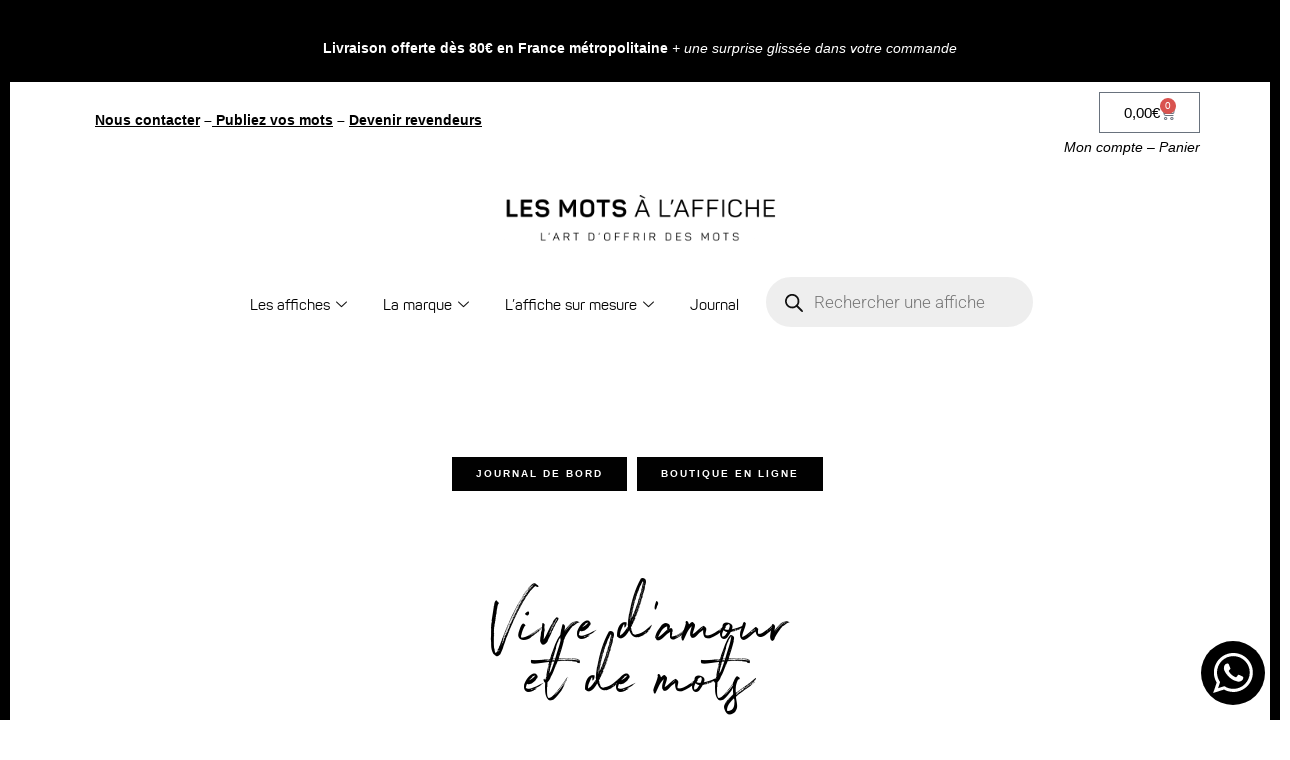

--- FILE ---
content_type: text/html; charset=UTF-8
request_url: https://lesmotsalaffiche.fr/2020/03/10/des-mots-et-de-lamour/
body_size: 89201
content:
<!DOCTYPE html>
<html lang="fr-FR">
<head>
	<meta charset="UTF-8">
<script type="text/javascript">
/* <![CDATA[ */
 var gform;gform||(document.addEventListener("gform_main_scripts_loaded",function(){gform.scriptsLoaded=!0}),window.addEventListener("DOMContentLoaded",function(){gform.domLoaded=!0}),gform={domLoaded:!1,scriptsLoaded:!1,initializeOnLoaded:function(o){gform.domLoaded&&gform.scriptsLoaded?o():!gform.domLoaded&&gform.scriptsLoaded?window.addEventListener("DOMContentLoaded",o):document.addEventListener("gform_main_scripts_loaded",o)},hooks:{action:{},filter:{}},addAction:function(o,n,r,t){gform.addHook("action",o,n,r,t)},addFilter:function(o,n,r,t){gform.addHook("filter",o,n,r,t)},doAction:function(o){gform.doHook("action",o,arguments)},applyFilters:function(o){return gform.doHook("filter",o,arguments)},removeAction:function(o,n){gform.removeHook("action",o,n)},removeFilter:function(o,n,r){gform.removeHook("filter",o,n,r)},addHook:function(o,n,r,t,i){null==gform.hooks[o][n]&&(gform.hooks[o][n]=[]);var e=gform.hooks[o][n];null==i&&(i=n+"_"+e.length),gform.hooks[o][n].push({tag:i,callable:r,priority:t=null==t?10:t})},doHook:function(n,o,r){var t;if(r=Array.prototype.slice.call(r,1),null!=gform.hooks[n][o]&&((o=gform.hooks[n][o]).sort(function(o,n){return o.priority-n.priority}),o.forEach(function(o){"function"!=typeof(t=o.callable)&&(t=window[t]),"action"==n?t.apply(null,r):r[0]=t.apply(null,r)})),"filter"==n)return r[0]},removeHook:function(o,n,t,i){var r;null!=gform.hooks[o][n]&&(r=(r=gform.hooks[o][n]).filter(function(o,n,r){return!!(null!=i&&i!=o.tag||null!=t&&t!=o.priority)}),gform.hooks[o][n]=r)}}); 
/* ]]> */
</script>

	<meta name="viewport" content="width=device-width, initial-scale=1.0, viewport-fit=cover" />			<title>
			Des mots et de l&#039;amour - Les mots à l&#039;affiche		</title>
<link data-rocket-preload as="style" href="https://fonts.googleapis.com/css?family=Lato%3A400%2C700%2C400italic%2C700italic&#038;display=swap" rel="preload">
<link href="https://fonts.googleapis.com/css?family=Lato%3A400%2C700%2C400italic%2C700italic&#038;display=swap" media="print" onload="this.media=&#039;all&#039;" rel="stylesheet">
<noscript><link rel="stylesheet" href="https://fonts.googleapis.com/css?family=Lato%3A400%2C700%2C400italic%2C700italic&#038;display=swap"></noscript>
		<meta name='robots' content='index, follow, max-image-preview:large, max-snippet:-1, max-video-preview:-1' />
	<style>img:is([sizes="auto" i], [sizes^="auto," i]) { contain-intrinsic-size: 3000px 1500px }</style>
	<meta name="dlm-version" content="5.1.6">
            <script data-no-defer="1" data-ezscrex="false" data-cfasync="false" data-pagespeed-no-defer data-cookieconsent="ignore">
                var ctPublicFunctions = {"_ajax_nonce":"54dab0fc6b","_rest_nonce":"8ba5b672b9","_ajax_url":"\/wp-admin\/admin-ajax.php","_rest_url":"https:\/\/lesmotsalaffiche.fr\/wp-json\/","data__cookies_type":"none","data__ajax_type":"admin_ajax","data__bot_detector_enabled":1,"data__frontend_data_log_enabled":1,"cookiePrefix":"","wprocket_detected":true,"host_url":"lesmotsalaffiche.fr","text__ee_click_to_select":"Click to select the whole data","text__ee_original_email":"The complete one is","text__ee_got_it":"Got it","text__ee_blocked":"Blocked","text__ee_cannot_connect":"Cannot connect","text__ee_cannot_decode":"Can not decode email. Unknown reason","text__ee_email_decoder":"CleanTalk email decoder","text__ee_wait_for_decoding":"The magic is on the way!","text__ee_decoding_process":"Please wait a few seconds while we decode the contact data."}
            </script>
        
            <script data-no-defer="1" data-ezscrex="false" data-cfasync="false" data-pagespeed-no-defer data-cookieconsent="ignore">
                var ctPublic = {"_ajax_nonce":"54dab0fc6b","settings__forms__check_internal":0,"settings__forms__check_external":0,"settings__forms__force_protection":0,"settings__forms__search_test":1,"settings__data__bot_detector_enabled":1,"settings__sfw__anti_crawler":0,"blog_home":"https:\/\/lesmotsalaffiche.fr\/","pixel__setting":"3","pixel__enabled":true,"pixel__url":"https:\/\/moderate8-v4.cleantalk.org\/pixel\/a6c812722b932e76da63aee9f3f079f0.gif","data__email_check_before_post":1,"data__email_check_exist_post":1,"data__cookies_type":"none","data__key_is_ok":true,"data__visible_fields_required":true,"wl_brandname":"Anti-Spam by CleanTalk","wl_brandname_short":"CleanTalk","ct_checkjs_key":"e706535ac3c60b11f694d858ca0fe7fac2aaf06b67d616630c008592477affd6","emailEncoderPassKey":"bd9e425f74ba02dd79b74c536ca1faf5","bot_detector_forms_excluded":"W10=","advancedCacheExists":true,"varnishCacheExists":false,"wc_ajax_add_to_cart":true}
            </script>
        
	<!-- This site is optimized with the Yoast SEO plugin v26.4 - https://yoast.com/wordpress/plugins/seo/ -->
	<link rel="canonical" href="https://lesmotsalaffiche.fr/2020/03/10/des-mots-et-de-lamour/" />
	<meta property="og:locale" content="fr_FR" />
	<meta property="og:type" content="article" />
	<meta property="og:title" content="Des mots et de l&#039;amour - Les mots à l&#039;affiche" />
	<meta property="og:description" content="Lorsque je rédige une affiche, je me laisse toujours quelques jours entre la rédaction et l&rsquo;envoi chez l&rsquo;imprimeur. Je fais imprimer un exemplaire que je mets au dessus de la table de la salle à manger « pour vérifier que je n&rsquo;ai rien oublié », qu&rsquo;une coquille ou répétition ne s&rsquo;est pas cachée à l&rsquo;intérieur. Je la... Lire la suite &raquo;" />
	<meta property="og:url" content="https://lesmotsalaffiche.fr/2020/03/10/des-mots-et-de-lamour/" />
	<meta property="og:site_name" content="Les mots à l&#039;affiche" />
	<meta property="article:publisher" content="https://www.facebook.com/lesmotsalaffiche" />
	<meta property="article:published_time" content="2020-03-10T13:43:33+00:00" />
	<meta property="article:modified_time" content="2025-05-18T19:57:38+00:00" />
	<meta property="og:image" content="https://lesmotsalaffiche.fr/wp-content/uploads/2019/11/2020-tout-ira-bien.webp" />
	<meta property="og:image:width" content="1400" />
	<meta property="og:image:height" content="1400" />
	<meta property="og:image:type" content="image/webp" />
	<meta name="author" content="May" />
	<meta name="twitter:card" content="summary_large_image" />
	<meta name="twitter:creator" content="@May_L" />
	<meta name="twitter:site" content="@May_L" />
	<meta name="twitter:label1" content="Écrit par" />
	<meta name="twitter:data1" content="May" />
	<meta name="twitter:label2" content="Durée de lecture estimée" />
	<meta name="twitter:data2" content="2 minutes" />
	<script type="application/ld+json" class="yoast-schema-graph">{"@context":"https://schema.org","@graph":[{"@type":"Article","@id":"https://lesmotsalaffiche.fr/2020/03/10/des-mots-et-de-lamour/#article","isPartOf":{"@id":"https://lesmotsalaffiche.fr/2020/03/10/des-mots-et-de-lamour/"},"author":{"name":"May","@id":"https://lesmotsalaffiche.fr/#/schema/person/efcddd8dcf96c3fa6318d2452cfec8e6"},"headline":"Des mots et de l&rsquo;amour","datePublished":"2020-03-10T13:43:33+00:00","dateModified":"2025-05-18T19:57:38+00:00","mainEntityOfPage":{"@id":"https://lesmotsalaffiche.fr/2020/03/10/des-mots-et-de-lamour/"},"wordCount":336,"publisher":{"@id":"https://lesmotsalaffiche.fr/#organization"},"image":{"@id":"https://lesmotsalaffiche.fr/2020/03/10/des-mots-et-de-lamour/#primaryimage"},"thumbnailUrl":"https://lesmotsalaffiche.fr/wp-content/uploads/2019/11/2020-tout-ira-bien.webp","inLanguage":"fr-FR"},{"@type":"WebPage","@id":"https://lesmotsalaffiche.fr/2020/03/10/des-mots-et-de-lamour/","url":"https://lesmotsalaffiche.fr/2020/03/10/des-mots-et-de-lamour/","name":"Des mots et de l'amour - Les mots à l&#039;affiche","isPartOf":{"@id":"https://lesmotsalaffiche.fr/#website"},"primaryImageOfPage":{"@id":"https://lesmotsalaffiche.fr/2020/03/10/des-mots-et-de-lamour/#primaryimage"},"image":{"@id":"https://lesmotsalaffiche.fr/2020/03/10/des-mots-et-de-lamour/#primaryimage"},"thumbnailUrl":"https://lesmotsalaffiche.fr/wp-content/uploads/2019/11/2020-tout-ira-bien.webp","datePublished":"2020-03-10T13:43:33+00:00","dateModified":"2025-05-18T19:57:38+00:00","breadcrumb":{"@id":"https://lesmotsalaffiche.fr/2020/03/10/des-mots-et-de-lamour/#breadcrumb"},"inLanguage":"fr-FR","potentialAction":[{"@type":"ReadAction","target":["https://lesmotsalaffiche.fr/2020/03/10/des-mots-et-de-lamour/"]}]},{"@type":"ImageObject","inLanguage":"fr-FR","@id":"https://lesmotsalaffiche.fr/2020/03/10/des-mots-et-de-lamour/#primaryimage","url":"https://lesmotsalaffiche.fr/wp-content/uploads/2019/11/2020-tout-ira-bien.webp","contentUrl":"https://lesmotsalaffiche.fr/wp-content/uploads/2019/11/2020-tout-ira-bien.webp","width":1400,"height":1400,"caption":"Une affiche avec les mots 2020, tout ira bien en noir et blanc."},{"@type":"BreadcrumbList","@id":"https://lesmotsalaffiche.fr/2020/03/10/des-mots-et-de-lamour/#breadcrumb","itemListElement":[{"@type":"ListItem","position":1,"name":"Accueil","item":"https://lesmotsalaffiche.fr/"},{"@type":"ListItem","position":2,"name":"Journal","item":"https://lesmotsalaffiche.fr/journal/"},{"@type":"ListItem","position":3,"name":"Des mots et de l&rsquo;amour"}]},{"@type":"WebSite","@id":"https://lesmotsalaffiche.fr/#website","url":"https://lesmotsalaffiche.fr/","name":"Les mots à l'affiche","description":"L&#039;art d&#039;offrir des mots","publisher":{"@id":"https://lesmotsalaffiche.fr/#organization"},"potentialAction":[{"@type":"SearchAction","target":{"@type":"EntryPoint","urlTemplate":"https://lesmotsalaffiche.fr/?s={search_term_string}"},"query-input":{"@type":"PropertyValueSpecification","valueRequired":true,"valueName":"search_term_string"}}],"inLanguage":"fr-FR"},{"@type":"Organization","@id":"https://lesmotsalaffiche.fr/#organization","name":"Les mots à l'affiche","url":"https://lesmotsalaffiche.fr/","logo":{"@type":"ImageObject","inLanguage":"fr-FR","@id":"https://lesmotsalaffiche.fr/#/schema/logo/image/","url":"https://lesmotsalaffiche.fr/wp-content/uploads/2021/05/logo-mots-affiche-baseline.png","contentUrl":"https://lesmotsalaffiche.fr/wp-content/uploads/2021/05/logo-mots-affiche-baseline.png","width":2000,"height":402,"caption":"Les mots à l'affiche"},"image":{"@id":"https://lesmotsalaffiche.fr/#/schema/logo/image/"},"sameAs":["https://www.facebook.com/lesmotsalaffiche","https://x.com/May_L","https://www.instagram.com/lesmotsalaffiche/","https://www.pinterest.fr/lesmotsalaffiche"]},{"@type":"Person","@id":"https://lesmotsalaffiche.fr/#/schema/person/efcddd8dcf96c3fa6318d2452cfec8e6","name":"May","image":{"@type":"ImageObject","inLanguage":"fr-FR","@id":"https://lesmotsalaffiche.fr/#/schema/person/image/","url":"https://secure.gravatar.com/avatar/f5060f96cb800942d020fdc665c4ba66e275f6fb2c2439c907777f8fda8b6fec?s=96&d=mm&r=g","contentUrl":"https://secure.gravatar.com/avatar/f5060f96cb800942d020fdc665c4ba66e275f6fb2c2439c907777f8fda8b6fec?s=96&d=mm&r=g","caption":"May"},"sameAs":["http://viedemiettes.fr"],"url":"https://lesmotsalaffiche.fr/author/may/"}]}</script>
	<!-- / Yoast SEO plugin. -->


<link rel='dns-prefetch' href='//fd.cleantalk.org' />
<link rel='dns-prefetch' href='//capi-automation.s3.us-east-2.amazonaws.com' />
<link rel='dns-prefetch' href='//fonts.googleapis.com' />
<link href='https://fonts.gstatic.com' crossorigin rel='preconnect' />
<link rel="alternate" type="application/rss+xml" title="Les mots à l&#039;affiche &raquo; Flux" href="https://lesmotsalaffiche.fr/feed/" />
<link rel="alternate" type="application/rss+xml" title="Les mots à l&#039;affiche &raquo; Flux des commentaires" href="https://lesmotsalaffiche.fr/comments/feed/" />
<link data-minify="1" rel="stylesheet" type="text/css" href="https://lesmotsalaffiche.fr/wp-content/cache/min/1/icv8uds.css?ver=1764244011"><link data-minify="1" rel='stylesheet' id='ht_ctc_main_css-css' href='https://lesmotsalaffiche.fr/wp-content/cache/min/1/wp-content/plugins/click-to-chat-for-whatsapp/new/inc/assets/css/main.css?ver=1764244012' type='text/css' media='all' />
<link rel='stylesheet' id='sbi_styles-css' href='https://lesmotsalaffiche.fr/wp-content/plugins/instagram-feed/css/sbi-styles.min.css' type='text/css' media='all' />
<style id='wp-emoji-styles-inline-css' type='text/css'>

	img.wp-smiley, img.emoji {
		display: inline !important;
		border: none !important;
		box-shadow: none !important;
		height: 1em !important;
		width: 1em !important;
		margin: 0 0.07em !important;
		vertical-align: -0.1em !important;
		background: none !important;
		padding: 0 !important;
	}
</style>
<link rel='stylesheet' id='wp-block-library-css' href='https://lesmotsalaffiche.fr/wp-includes/css/dist/block-library/style.min.css' type='text/css' media='all' />
<style id='classic-theme-styles-inline-css' type='text/css'>
/*! This file is auto-generated */
.wp-block-button__link{color:#fff;background-color:#32373c;border-radius:9999px;box-shadow:none;text-decoration:none;padding:calc(.667em + 2px) calc(1.333em + 2px);font-size:1.125em}.wp-block-file__button{background:#32373c;color:#fff;text-decoration:none}
</style>
<style id='global-styles-inline-css' type='text/css'>
:root{--wp--preset--aspect-ratio--square: 1;--wp--preset--aspect-ratio--4-3: 4/3;--wp--preset--aspect-ratio--3-4: 3/4;--wp--preset--aspect-ratio--3-2: 3/2;--wp--preset--aspect-ratio--2-3: 2/3;--wp--preset--aspect-ratio--16-9: 16/9;--wp--preset--aspect-ratio--9-16: 9/16;--wp--preset--color--black: #000000;--wp--preset--color--cyan-bluish-gray: #abb8c3;--wp--preset--color--white: #ffffff;--wp--preset--color--pale-pink: #f78da7;--wp--preset--color--vivid-red: #cf2e2e;--wp--preset--color--luminous-vivid-orange: #ff6900;--wp--preset--color--luminous-vivid-amber: #fcb900;--wp--preset--color--light-green-cyan: #7bdcb5;--wp--preset--color--vivid-green-cyan: #00d084;--wp--preset--color--pale-cyan-blue: #8ed1fc;--wp--preset--color--vivid-cyan-blue: #0693e3;--wp--preset--color--vivid-purple: #9b51e0;--wp--preset--gradient--vivid-cyan-blue-to-vivid-purple: linear-gradient(135deg,rgba(6,147,227,1) 0%,rgb(155,81,224) 100%);--wp--preset--gradient--light-green-cyan-to-vivid-green-cyan: linear-gradient(135deg,rgb(122,220,180) 0%,rgb(0,208,130) 100%);--wp--preset--gradient--luminous-vivid-amber-to-luminous-vivid-orange: linear-gradient(135deg,rgba(252,185,0,1) 0%,rgba(255,105,0,1) 100%);--wp--preset--gradient--luminous-vivid-orange-to-vivid-red: linear-gradient(135deg,rgba(255,105,0,1) 0%,rgb(207,46,46) 100%);--wp--preset--gradient--very-light-gray-to-cyan-bluish-gray: linear-gradient(135deg,rgb(238,238,238) 0%,rgb(169,184,195) 100%);--wp--preset--gradient--cool-to-warm-spectrum: linear-gradient(135deg,rgb(74,234,220) 0%,rgb(151,120,209) 20%,rgb(207,42,186) 40%,rgb(238,44,130) 60%,rgb(251,105,98) 80%,rgb(254,248,76) 100%);--wp--preset--gradient--blush-light-purple: linear-gradient(135deg,rgb(255,206,236) 0%,rgb(152,150,240) 100%);--wp--preset--gradient--blush-bordeaux: linear-gradient(135deg,rgb(254,205,165) 0%,rgb(254,45,45) 50%,rgb(107,0,62) 100%);--wp--preset--gradient--luminous-dusk: linear-gradient(135deg,rgb(255,203,112) 0%,rgb(199,81,192) 50%,rgb(65,88,208) 100%);--wp--preset--gradient--pale-ocean: linear-gradient(135deg,rgb(255,245,203) 0%,rgb(182,227,212) 50%,rgb(51,167,181) 100%);--wp--preset--gradient--electric-grass: linear-gradient(135deg,rgb(202,248,128) 0%,rgb(113,206,126) 100%);--wp--preset--gradient--midnight: linear-gradient(135deg,rgb(2,3,129) 0%,rgb(40,116,252) 100%);--wp--preset--font-size--small: 13px;--wp--preset--font-size--medium: 20px;--wp--preset--font-size--large: 36px;--wp--preset--font-size--x-large: 42px;--wp--preset--spacing--20: 0.44rem;--wp--preset--spacing--30: 0.67rem;--wp--preset--spacing--40: 1rem;--wp--preset--spacing--50: 1.5rem;--wp--preset--spacing--60: 2.25rem;--wp--preset--spacing--70: 3.38rem;--wp--preset--spacing--80: 5.06rem;--wp--preset--shadow--natural: 6px 6px 9px rgba(0, 0, 0, 0.2);--wp--preset--shadow--deep: 12px 12px 50px rgba(0, 0, 0, 0.4);--wp--preset--shadow--sharp: 6px 6px 0px rgba(0, 0, 0, 0.2);--wp--preset--shadow--outlined: 6px 6px 0px -3px rgba(255, 255, 255, 1), 6px 6px rgba(0, 0, 0, 1);--wp--preset--shadow--crisp: 6px 6px 0px rgba(0, 0, 0, 1);}:where(.is-layout-flex){gap: 0.5em;}:where(.is-layout-grid){gap: 0.5em;}body .is-layout-flex{display: flex;}.is-layout-flex{flex-wrap: wrap;align-items: center;}.is-layout-flex > :is(*, div){margin: 0;}body .is-layout-grid{display: grid;}.is-layout-grid > :is(*, div){margin: 0;}:where(.wp-block-columns.is-layout-flex){gap: 2em;}:where(.wp-block-columns.is-layout-grid){gap: 2em;}:where(.wp-block-post-template.is-layout-flex){gap: 1.25em;}:where(.wp-block-post-template.is-layout-grid){gap: 1.25em;}.has-black-color{color: var(--wp--preset--color--black) !important;}.has-cyan-bluish-gray-color{color: var(--wp--preset--color--cyan-bluish-gray) !important;}.has-white-color{color: var(--wp--preset--color--white) !important;}.has-pale-pink-color{color: var(--wp--preset--color--pale-pink) !important;}.has-vivid-red-color{color: var(--wp--preset--color--vivid-red) !important;}.has-luminous-vivid-orange-color{color: var(--wp--preset--color--luminous-vivid-orange) !important;}.has-luminous-vivid-amber-color{color: var(--wp--preset--color--luminous-vivid-amber) !important;}.has-light-green-cyan-color{color: var(--wp--preset--color--light-green-cyan) !important;}.has-vivid-green-cyan-color{color: var(--wp--preset--color--vivid-green-cyan) !important;}.has-pale-cyan-blue-color{color: var(--wp--preset--color--pale-cyan-blue) !important;}.has-vivid-cyan-blue-color{color: var(--wp--preset--color--vivid-cyan-blue) !important;}.has-vivid-purple-color{color: var(--wp--preset--color--vivid-purple) !important;}.has-black-background-color{background-color: var(--wp--preset--color--black) !important;}.has-cyan-bluish-gray-background-color{background-color: var(--wp--preset--color--cyan-bluish-gray) !important;}.has-white-background-color{background-color: var(--wp--preset--color--white) !important;}.has-pale-pink-background-color{background-color: var(--wp--preset--color--pale-pink) !important;}.has-vivid-red-background-color{background-color: var(--wp--preset--color--vivid-red) !important;}.has-luminous-vivid-orange-background-color{background-color: var(--wp--preset--color--luminous-vivid-orange) !important;}.has-luminous-vivid-amber-background-color{background-color: var(--wp--preset--color--luminous-vivid-amber) !important;}.has-light-green-cyan-background-color{background-color: var(--wp--preset--color--light-green-cyan) !important;}.has-vivid-green-cyan-background-color{background-color: var(--wp--preset--color--vivid-green-cyan) !important;}.has-pale-cyan-blue-background-color{background-color: var(--wp--preset--color--pale-cyan-blue) !important;}.has-vivid-cyan-blue-background-color{background-color: var(--wp--preset--color--vivid-cyan-blue) !important;}.has-vivid-purple-background-color{background-color: var(--wp--preset--color--vivid-purple) !important;}.has-black-border-color{border-color: var(--wp--preset--color--black) !important;}.has-cyan-bluish-gray-border-color{border-color: var(--wp--preset--color--cyan-bluish-gray) !important;}.has-white-border-color{border-color: var(--wp--preset--color--white) !important;}.has-pale-pink-border-color{border-color: var(--wp--preset--color--pale-pink) !important;}.has-vivid-red-border-color{border-color: var(--wp--preset--color--vivid-red) !important;}.has-luminous-vivid-orange-border-color{border-color: var(--wp--preset--color--luminous-vivid-orange) !important;}.has-luminous-vivid-amber-border-color{border-color: var(--wp--preset--color--luminous-vivid-amber) !important;}.has-light-green-cyan-border-color{border-color: var(--wp--preset--color--light-green-cyan) !important;}.has-vivid-green-cyan-border-color{border-color: var(--wp--preset--color--vivid-green-cyan) !important;}.has-pale-cyan-blue-border-color{border-color: var(--wp--preset--color--pale-cyan-blue) !important;}.has-vivid-cyan-blue-border-color{border-color: var(--wp--preset--color--vivid-cyan-blue) !important;}.has-vivid-purple-border-color{border-color: var(--wp--preset--color--vivid-purple) !important;}.has-vivid-cyan-blue-to-vivid-purple-gradient-background{background: var(--wp--preset--gradient--vivid-cyan-blue-to-vivid-purple) !important;}.has-light-green-cyan-to-vivid-green-cyan-gradient-background{background: var(--wp--preset--gradient--light-green-cyan-to-vivid-green-cyan) !important;}.has-luminous-vivid-amber-to-luminous-vivid-orange-gradient-background{background: var(--wp--preset--gradient--luminous-vivid-amber-to-luminous-vivid-orange) !important;}.has-luminous-vivid-orange-to-vivid-red-gradient-background{background: var(--wp--preset--gradient--luminous-vivid-orange-to-vivid-red) !important;}.has-very-light-gray-to-cyan-bluish-gray-gradient-background{background: var(--wp--preset--gradient--very-light-gray-to-cyan-bluish-gray) !important;}.has-cool-to-warm-spectrum-gradient-background{background: var(--wp--preset--gradient--cool-to-warm-spectrum) !important;}.has-blush-light-purple-gradient-background{background: var(--wp--preset--gradient--blush-light-purple) !important;}.has-blush-bordeaux-gradient-background{background: var(--wp--preset--gradient--blush-bordeaux) !important;}.has-luminous-dusk-gradient-background{background: var(--wp--preset--gradient--luminous-dusk) !important;}.has-pale-ocean-gradient-background{background: var(--wp--preset--gradient--pale-ocean) !important;}.has-electric-grass-gradient-background{background: var(--wp--preset--gradient--electric-grass) !important;}.has-midnight-gradient-background{background: var(--wp--preset--gradient--midnight) !important;}.has-small-font-size{font-size: var(--wp--preset--font-size--small) !important;}.has-medium-font-size{font-size: var(--wp--preset--font-size--medium) !important;}.has-large-font-size{font-size: var(--wp--preset--font-size--large) !important;}.has-x-large-font-size{font-size: var(--wp--preset--font-size--x-large) !important;}
:where(.wp-block-post-template.is-layout-flex){gap: 1.25em;}:where(.wp-block-post-template.is-layout-grid){gap: 1.25em;}
:where(.wp-block-columns.is-layout-flex){gap: 2em;}:where(.wp-block-columns.is-layout-grid){gap: 2em;}
:root :where(.wp-block-pullquote){font-size: 1.5em;line-height: 1.6;}
</style>
<link rel='stylesheet' id='cleantalk-public-css-css' href='https://lesmotsalaffiche.fr/wp-content/plugins/cleantalk-spam-protect/css/cleantalk-public.min.css' type='text/css' media='all' />
<link rel='stylesheet' id='cleantalk-email-decoder-css-css' href='https://lesmotsalaffiche.fr/wp-content/plugins/cleantalk-spam-protect/css/cleantalk-email-decoder.min.css' type='text/css' media='all' />
<link data-minify="1" rel='stylesheet' id='woo-coupon-usage-style-css' href='https://lesmotsalaffiche.fr/wp-content/cache/min/1/wp-content/plugins/woo-coupon-usage/css/style.css?ver=1764244012' type='text/css' media='all' />
<link rel='stylesheet' id='woo-custom-related-products-css' href='https://lesmotsalaffiche.fr/wp-content/plugins/woo-custom-related-products/public/css/woo-custom-related-products-public.css' type='text/css' media='all' />
<link data-minify="1" rel='stylesheet' id='woocommerce-layout-css' href='https://lesmotsalaffiche.fr/wp-content/cache/min/1/wp-content/plugins/woocommerce/assets/css/woocommerce-layout.css?ver=1764244012' type='text/css' media='all' />
<link data-minify="1" rel='stylesheet' id='woocommerce-smallscreen-css' href='https://lesmotsalaffiche.fr/wp-content/cache/min/1/wp-content/plugins/woocommerce/assets/css/woocommerce-smallscreen.css?ver=1764244012' type='text/css' media='only screen and (max-width: 768px)' />
<link data-minify="1" rel='stylesheet' id='woocommerce-general-css' href='https://lesmotsalaffiche.fr/wp-content/cache/min/1/wp-content/plugins/woocommerce/assets/css/woocommerce.css?ver=1764244012' type='text/css' media='all' />
<style id='woocommerce-inline-inline-css' type='text/css'>
.woocommerce form .form-row .required { visibility: visible; }
</style>
<link rel='stylesheet' id='alg-wc-alfs-progress-css' href='https://lesmotsalaffiche.fr/wp-content/plugins/amount-left-free-shipping-woocommerce/includes/css/alg-wc-alfs-progress.min.css' type='text/css' media='all' />
<link data-minify="1" rel='stylesheet' id='brands-styles-css' href='https://lesmotsalaffiche.fr/wp-content/cache/min/1/wp-content/plugins/woocommerce/assets/css/brands.css?ver=1764244012' type='text/css' media='all' />
<link rel='stylesheet' id='dgwt-wcas-style-css' href='https://lesmotsalaffiche.fr/wp-content/plugins/ajax-search-for-woocommerce-premium/assets/css/style.min.css' type='text/css' media='all' />

<link rel='stylesheet' id='e-animation-fadeIn-css' href='https://lesmotsalaffiche.fr/wp-content/plugins/elementor/assets/lib/animations/styles/fadeIn.min.css' type='text/css' media='all' />
<link rel='stylesheet' id='elementor-frontend-css' href='https://lesmotsalaffiche.fr/wp-content/uploads/elementor/css/custom-frontend.min.css' type='text/css' media='all' />
<style id='elementor-frontend-inline-css' type='text/css'>
.elementor-kit-11099{--e-global-color-primary:#FFFFFF;--e-global-color-secondary:#000000;--e-global-color-text:#000000;--e-global-color-accent:#010101;--e-global-typography-primary-font-family:"Panton";--e-global-typography-primary-font-weight:normal;--e-global-typography-secondary-font-family:"museo";--e-global-typography-secondary-font-weight:400;--e-global-typography-text-font-family:"Panton";--e-global-typography-text-font-weight:400;--e-global-typography-accent-font-family:"Manuscrite";--e-global-typography-accent-font-weight:500;background-color:#FFFFFF;}.elementor-kit-11099 button,.elementor-kit-11099 input[type="button"],.elementor-kit-11099 input[type="submit"],.elementor-kit-11099 .elementor-button{background-color:var( --e-global-color-secondary );color:var( --e-global-color-primary );border-radius:0px 0px 0px 0px;}.elementor-kit-11099 e-page-transition{background-color:#DBC8B5;}.elementor-section.elementor-section-boxed > .elementor-container{max-width:1140px;}.e-con{--container-max-width:1140px;}.elementor-widget:not(:last-child){margin-block-end:20px;}.elementor-element{--widgets-spacing:20px 20px;--widgets-spacing-row:20px;--widgets-spacing-column:20px;}{}h1.entry-title{display:var(--page-title-display);}@media(max-width:1000px){.elementor-section.elementor-section-boxed > .elementor-container{max-width:1024px;}.e-con{--container-max-width:1024px;}}@media(max-width:700px){.elementor-kit-11099{font-size:13px;line-height:1.1em;}.elementor-kit-11099 h1{font-size:12px;}.elementor-section.elementor-section-boxed > .elementor-container{max-width:767px;}.e-con{--container-max-width:767px;}}/* Start custom CSS */li {
    margin-left : 50px;
    list-style: square;
}/* End custom CSS */
/* Start Custom Fonts CSS *//* End Custom Fonts CSS */
/* Start Custom Fonts CSS */@font-face {
	font-family: 'Manuscrite';
	font-style: normal;
	font-weight: 100;
	font-display: auto;
	src: url('https://lesmotsalaffiche.fr/wp-content/uploads/2021/12/Set-Sail-Studios-Northwell.woff') format('woff');
}
/* End Custom Fonts CSS */
.elementor-75752 .elementor-element.elementor-element-e05d99c > .elementor-container > .elementor-column > .elementor-widget-wrap{align-content:center;align-items:center;}.elementor-75752 .elementor-element.elementor-element-e05d99c > .elementor-container{min-height:454px;}.elementor-75752 .elementor-element.elementor-element-e05d99c{overflow:visible;}.elementor-75752 .elementor-element.elementor-element-52de1dec:not(.elementor-motion-effects-element-type-background) > .elementor-widget-wrap, .elementor-75752 .elementor-element.elementor-element-52de1dec > .elementor-widget-wrap > .elementor-motion-effects-container > .elementor-motion-effects-layer{background-color:rgba(255, 255, 255, 0);}.elementor-bc-flex-widget .elementor-75752 .elementor-element.elementor-element-52de1dec.elementor-column .elementor-widget-wrap{align-items:flex-start;}.elementor-75752 .elementor-element.elementor-element-52de1dec.elementor-column.elementor-element[data-element_type="column"] > .elementor-widget-wrap.elementor-element-populated{align-content:flex-start;align-items:flex-start;}.elementor-75752 .elementor-element.elementor-element-52de1dec > .elementor-element-populated{transition:background 0.3s, border 0.3s, border-radius 0.3s, box-shadow 0.3s;}.elementor-75752 .elementor-element.elementor-element-52de1dec > .elementor-element-populated > .elementor-background-overlay{transition:background 0.3s, border-radius 0.3s, opacity 0.3s;}.elementor-widget-icon.elementor-view-stacked .elementor-icon{background-color:var( --e-global-color-primary );}.elementor-widget-icon.elementor-view-framed .elementor-icon, .elementor-widget-icon.elementor-view-default .elementor-icon{color:var( --e-global-color-primary );border-color:var( --e-global-color-primary );}.elementor-widget-icon.elementor-view-framed .elementor-icon, .elementor-widget-icon.elementor-view-default .elementor-icon svg{fill:var( --e-global-color-primary );}.elementor-75752 .elementor-element.elementor-element-580ea5ec > .elementor-widget-container{margin:2px 0px 0px 0px;}.elementor-75752 .elementor-element.elementor-element-580ea5ec .elementor-icon-wrapper{text-align:left;}.elementor-75752 .elementor-element.elementor-element-580ea5ec.elementor-view-stacked .elementor-icon{background-color:#000000;}.elementor-75752 .elementor-element.elementor-element-580ea5ec.elementor-view-framed .elementor-icon, .elementor-75752 .elementor-element.elementor-element-580ea5ec.elementor-view-default .elementor-icon{color:#000000;border-color:#000000;}.elementor-75752 .elementor-element.elementor-element-580ea5ec.elementor-view-framed .elementor-icon, .elementor-75752 .elementor-element.elementor-element-580ea5ec.elementor-view-default .elementor-icon svg{fill:#000000;}.elementor-75752 .elementor-element.elementor-element-580ea5ec.elementor-view-stacked .elementor-icon:hover{background-color:#ABABAB;}.elementor-75752 .elementor-element.elementor-element-580ea5ec.elementor-view-framed .elementor-icon:hover, .elementor-75752 .elementor-element.elementor-element-580ea5ec.elementor-view-default .elementor-icon:hover{color:#ABABAB;border-color:#ABABAB;}.elementor-75752 .elementor-element.elementor-element-580ea5ec.elementor-view-framed .elementor-icon:hover, .elementor-75752 .elementor-element.elementor-element-580ea5ec.elementor-view-default .elementor-icon:hover svg{fill:#ABABAB;}.elementor-75752 .elementor-element.elementor-element-580ea5ec .elementor-icon{font-size:19px;}.elementor-75752 .elementor-element.elementor-element-580ea5ec .elementor-icon svg{height:19px;}.elementor-75752 .elementor-element.elementor-element-144e473:not(.elementor-motion-effects-element-type-background) > .elementor-widget-wrap, .elementor-75752 .elementor-element.elementor-element-144e473 > .elementor-widget-wrap > .elementor-motion-effects-container > .elementor-motion-effects-layer{background-color:#FFFFFF;}.elementor-75752 .elementor-element.elementor-element-144e473 > .elementor-widget-wrap > .elementor-widget:not(.elementor-widget__width-auto):not(.elementor-widget__width-initial):not(:last-child):not(.elementor-absolute){margin-bottom:0px;}.elementor-75752 .elementor-element.elementor-element-144e473 > .elementor-element-populated{border-style:solid;border-width:1px 0px 0px 1px;border-color:#000000;transition:background 0.3s, border 0.3s, border-radius 0.3s, box-shadow 0.3s;padding:010% 14% 0% 14%;}.elementor-75752 .elementor-element.elementor-element-144e473 > .elementor-element-populated, .elementor-75752 .elementor-element.elementor-element-144e473 > .elementor-element-populated > .elementor-background-overlay, .elementor-75752 .elementor-element.elementor-element-144e473 > .elementor-background-slideshow{border-radius:0px 0px 0px 0px;}.elementor-75752 .elementor-element.elementor-element-144e473 > .elementor-element-populated > .elementor-background-overlay{transition:background 0.3s, border-radius 0.3s, opacity 0.3s;}.elementor-widget-heading .elementor-heading-title{font-family:var( --e-global-typography-primary-font-family ), Sans-serif;font-weight:var( --e-global-typography-primary-font-weight );color:var( --e-global-color-primary );}.elementor-75752 .elementor-element.elementor-element-262f9135{text-align:center;}.elementor-75752 .elementor-element.elementor-element-262f9135 .elementor-heading-title{font-family:"Yeseva One", Sans-serif;font-size:26px;font-weight:normal;font-style:normal;text-decoration:none;line-height:33px;letter-spacing:-0.25px;color:#000000;}.elementor-widget-text-editor{font-family:var( --e-global-typography-text-font-family ), Sans-serif;font-weight:var( --e-global-typography-text-font-weight );color:var( --e-global-color-text );}.elementor-widget-text-editor.elementor-drop-cap-view-stacked .elementor-drop-cap{background-color:var( --e-global-color-primary );}.elementor-widget-text-editor.elementor-drop-cap-view-framed .elementor-drop-cap, .elementor-widget-text-editor.elementor-drop-cap-view-default .elementor-drop-cap{color:var( --e-global-color-primary );border-color:var( --e-global-color-primary );}.elementor-75752 .elementor-element.elementor-element-4d5dc61e > .elementor-widget-container{margin:16px 0px 37px 0px;}.elementor-75752 .elementor-element.elementor-element-4d5dc61e{text-align:center;font-family:"Roboto", Sans-serif;font-size:16px;font-weight:300;text-transform:none;font-style:normal;text-decoration:none;line-height:19px;letter-spacing:0px;color:#0C0C0C;}.elementor-widget-form .elementor-field-group > label, .elementor-widget-form .elementor-field-subgroup label{color:var( --e-global-color-text );}.elementor-widget-form .elementor-field-group > label{font-family:var( --e-global-typography-text-font-family ), Sans-serif;font-weight:var( --e-global-typography-text-font-weight );}.elementor-widget-form .elementor-field-type-html{color:var( --e-global-color-text );font-family:var( --e-global-typography-text-font-family ), Sans-serif;font-weight:var( --e-global-typography-text-font-weight );}.elementor-widget-form .elementor-field-group .elementor-field{color:var( --e-global-color-text );}.elementor-widget-form .elementor-field-group .elementor-field, .elementor-widget-form .elementor-field-subgroup label{font-family:var( --e-global-typography-text-font-family ), Sans-serif;font-weight:var( --e-global-typography-text-font-weight );}.elementor-widget-form .elementor-button{font-family:var( --e-global-typography-accent-font-family ), Sans-serif;font-weight:var( --e-global-typography-accent-font-weight );}.elementor-widget-form .e-form__buttons__wrapper__button-next{background-color:var( --e-global-color-accent );}.elementor-widget-form .elementor-button[type="submit"]{background-color:var( --e-global-color-accent );}.elementor-widget-form .e-form__buttons__wrapper__button-previous{background-color:var( --e-global-color-accent );}.elementor-widget-form .elementor-message{font-family:var( --e-global-typography-text-font-family ), Sans-serif;font-weight:var( --e-global-typography-text-font-weight );}.elementor-widget-form .e-form__indicators__indicator, .elementor-widget-form .e-form__indicators__indicator__label{font-family:var( --e-global-typography-accent-font-family ), Sans-serif;font-weight:var( --e-global-typography-accent-font-weight );}.elementor-widget-form{--e-form-steps-indicator-inactive-primary-color:var( --e-global-color-text );--e-form-steps-indicator-active-primary-color:var( --e-global-color-accent );--e-form-steps-indicator-completed-primary-color:var( --e-global-color-accent );--e-form-steps-indicator-progress-color:var( --e-global-color-accent );--e-form-steps-indicator-progress-background-color:var( --e-global-color-text );--e-form-steps-indicator-progress-meter-color:var( --e-global-color-text );}.elementor-widget-form .e-form__indicators__indicator__progress__meter{font-family:var( --e-global-typography-accent-font-family ), Sans-serif;font-weight:var( --e-global-typography-accent-font-weight );}.elementor-75752 .elementor-element.elementor-element-752b21db .elementor-field-group{padding-right:calc( 10px/2 );padding-left:calc( 10px/2 );margin-bottom:10px;}.elementor-75752 .elementor-element.elementor-element-752b21db .elementor-form-fields-wrapper{margin-left:calc( -10px/2 );margin-right:calc( -10px/2 );margin-bottom:-10px;}.elementor-75752 .elementor-element.elementor-element-752b21db .elementor-field-group.recaptcha_v3-bottomleft, .elementor-75752 .elementor-element.elementor-element-752b21db .elementor-field-group.recaptcha_v3-bottomright{margin-bottom:0;}body.rtl .elementor-75752 .elementor-element.elementor-element-752b21db .elementor-labels-inline .elementor-field-group > label{padding-left:0px;}body:not(.rtl) .elementor-75752 .elementor-element.elementor-element-752b21db .elementor-labels-inline .elementor-field-group > label{padding-right:0px;}body .elementor-75752 .elementor-element.elementor-element-752b21db .elementor-labels-above .elementor-field-group > label{padding-bottom:0px;}.elementor-75752 .elementor-element.elementor-element-752b21db .elementor-field-type-html{padding-bottom:0px;}.elementor-75752 .elementor-element.elementor-element-752b21db .elementor-field-group .elementor-field{color:rgba(0, 0, 0, 0.8);}.elementor-75752 .elementor-element.elementor-element-752b21db .elementor-field-group .elementor-field, .elementor-75752 .elementor-element.elementor-element-752b21db .elementor-field-subgroup label{font-family:"Roboto", Sans-serif;font-size:15px;font-weight:300;text-transform:capitalize;font-style:normal;text-decoration:none;line-height:18px;letter-spacing:-0.1px;}.elementor-75752 .elementor-element.elementor-element-752b21db .elementor-field-group .elementor-field:not(.elementor-select-wrapper){background-color:#ffffff;border-radius:0px 0px 0px 0px;}.elementor-75752 .elementor-element.elementor-element-752b21db .elementor-field-group .elementor-select-wrapper select{background-color:#ffffff;border-radius:0px 0px 0px 0px;}.elementor-75752 .elementor-element.elementor-element-752b21db .elementor-button{font-family:"Roboto", Sans-serif;font-size:14px;font-weight:normal;text-transform:uppercase;font-style:normal;text-decoration:none;line-height:16px;letter-spacing:2px;border-style:solid;border-width:1px 1px 1px 1px;border-radius:0px 0px 0px 0px;}.elementor-75752 .elementor-element.elementor-element-752b21db .e-form__buttons__wrapper__button-next{background-color:#000000;color:#FFFFFF;border-color:#000000;}.elementor-75752 .elementor-element.elementor-element-752b21db .elementor-button[type="submit"]{background-color:#000000;color:#FFFFFF;border-color:#000000;}.elementor-75752 .elementor-element.elementor-element-752b21db .elementor-button[type="submit"] svg *{fill:#FFFFFF;}.elementor-75752 .elementor-element.elementor-element-752b21db .e-form__buttons__wrapper__button-previous{background-color:#000000;color:#ffffff;border-color:#000000;}.elementor-75752 .elementor-element.elementor-element-752b21db .e-form__buttons__wrapper__button-next:hover{background-color:#FFFFFF;color:#000000;border-color:#000000;}.elementor-75752 .elementor-element.elementor-element-752b21db .elementor-button[type="submit"]:hover{background-color:#FFFFFF;color:#000000;border-color:#000000;}.elementor-75752 .elementor-element.elementor-element-752b21db .elementor-button[type="submit"]:hover svg *{fill:#000000;}.elementor-75752 .elementor-element.elementor-element-752b21db .e-form__buttons__wrapper__button-previous:hover{background-color:#FFFFFF;color:#ffffff;border-color:#000000;}.elementor-75752 .elementor-element.elementor-element-752b21db .elementor-message{font-family:"Roboto", Sans-serif;font-size:16px;font-weight:normal;text-transform:none;font-style:normal;text-decoration:none;line-height:1.2em;letter-spacing:0px;}.elementor-75752 .elementor-element.elementor-element-752b21db .elementor-message.elementor-message-success{color:#000000;}.elementor-75752 .elementor-element.elementor-element-752b21db .elementor-message.elementor-message-danger{color:#1B1B1B;}.elementor-75752 .elementor-element.elementor-element-752b21db .elementor-message.elementor-help-inline{color:#1B1B1B;}.elementor-75752 .elementor-element.elementor-element-752b21db{--e-form-steps-indicators-spacing:20px;--e-form-steps-indicator-padding:30px;--e-form-steps-indicator-inactive-secondary-color:#ffffff;--e-form-steps-indicator-active-secondary-color:#ffffff;--e-form-steps-indicator-completed-secondary-color:#ffffff;--e-form-steps-divider-width:1px;--e-form-steps-divider-gap:10px;}.elementor-widget-button .elementor-button{background-color:var( --e-global-color-accent );font-family:var( --e-global-typography-accent-font-family ), Sans-serif;font-weight:var( --e-global-typography-accent-font-weight );}.elementor-75752 .elementor-element.elementor-element-69bf1be6 .elementor-button{background-color:rgba(255, 255, 255, 0);font-family:"Roboto", Sans-serif;font-size:14px;font-weight:300;font-style:normal;text-decoration:none;line-height:16px;letter-spacing:-0.9px;text-shadow:0px 0px 10px rgba(0,0,0,0.3);fill:rgba(0, 0, 0, 0.7);color:rgba(0, 0, 0, 0.7);border-radius:0px 0px 0px 0px;padding:0px 0px 0px 0px;}.elementor-75752 .elementor-element.elementor-element-69bf1be6 .elementor-button:hover, .elementor-75752 .elementor-element.elementor-element-69bf1be6 .elementor-button:focus{background-color:rgba(255, 255, 255, 0);color:#ABABAB;border-color:#ABABAB;}.elementor-75752 .elementor-element.elementor-element-69bf1be6 > .elementor-widget-container{margin:0px 0px 10px 0px;}.elementor-75752 .elementor-element.elementor-element-69bf1be6 .elementor-button:hover svg, .elementor-75752 .elementor-element.elementor-element-69bf1be6 .elementor-button:focus svg{fill:#ABABAB;}.elementor-75752 .elementor-element.elementor-element-256893d:not(.elementor-motion-effects-element-type-background) > .elementor-widget-wrap, .elementor-75752 .elementor-element.elementor-element-256893d > .elementor-widget-wrap > .elementor-motion-effects-container > .elementor-motion-effects-layer{background-color:#FFFFFF;background-image:url("https://lesmotsalaffiche.fr/wp-content/uploads/2025/09/affiche-tout-est-possible.webp");background-position:center center;background-repeat:no-repeat;background-size:cover;}.elementor-75752 .elementor-element.elementor-element-256893d > .elementor-element-populated{border-style:solid;border-width:1px 0px 0px 0px;border-color:#000000;transition:background 0.3s, border 0.3s, border-radius 0.3s, box-shadow 0.3s;margin:0px 0px 0px 0px;--e-column-margin-right:0px;--e-column-margin-left:0px;}.elementor-75752 .elementor-element.elementor-element-256893d > .elementor-element-populated, .elementor-75752 .elementor-element.elementor-element-256893d > .elementor-element-populated > .elementor-background-overlay, .elementor-75752 .elementor-element.elementor-element-256893d > .elementor-background-slideshow{border-radius:0px 0px 0px 0px;}.elementor-75752 .elementor-element.elementor-element-256893d > .elementor-element-populated > .elementor-background-overlay{transition:background 0.3s, border-radius 0.3s, opacity 0.3s;}.elementor-75752 .elementor-element.elementor-element-15d8b967{--spacer-size:50px;}#elementor-popup-modal-75752 .dialog-widget-content{animation-duration:1.2s;}#elementor-popup-modal-75752{background-color:rgba(255, 255, 255, 0.74);justify-content:flex-end;align-items:flex-end;pointer-events:all;}#elementor-popup-modal-75752 .dialog-message{width:860px;height:auto;}@media(max-width:1000px){.elementor-75752 .elementor-element.elementor-element-e05d99c > .elementor-container{min-height:40vh;}.elementor-75752 .elementor-element.elementor-element-580ea5ec > .elementor-widget-container{margin:1px 0px 0px 0px;}.elementor-75752 .elementor-element.elementor-element-580ea5ec .elementor-icon{font-size:14px;}.elementor-75752 .elementor-element.elementor-element-580ea5ec .elementor-icon svg{height:14px;}.elementor-75752 .elementor-element.elementor-element-144e473 > .elementor-element-populated{padding:5% 5% 0% 5%;}.elementor-75752 .elementor-element.elementor-element-262f9135 .elementor-heading-title{font-size:24px;}.elementor-75752 .elementor-element.elementor-element-4d5dc61e > .elementor-widget-container{margin:15px 0px 35px 0px;}.elementor-75752 .elementor-element.elementor-element-4d5dc61e{font-size:15px;line-height:1.3em;}#elementor-popup-modal-75752 .dialog-message{width:90vw;}}@media(max-width:700px){.elementor-75752 .elementor-element.elementor-element-e05d99c > .elementor-container{min-height:96vh;}.elementor-75752 .elementor-element.elementor-element-580ea5ec .elementor-icon{font-size:12px;}.elementor-75752 .elementor-element.elementor-element-580ea5ec .elementor-icon svg{height:12px;}.elementor-75752 .elementor-element.elementor-element-144e473 > .elementor-element-populated{padding:8% 12% 8% 12%;}.elementor-75752 .elementor-element.elementor-element-256893d > .elementor-element-populated{border-width:0px 0px 0px 1px;}.elementor-75752 .elementor-element.elementor-element-15d8b967{--spacer-size:35vh;}#elementor-popup-modal-75752 .dialog-message{width:90vw;}}@media(min-width:701px){.elementor-75752 .elementor-element.elementor-element-52de1dec{width:4.186%;}.elementor-75752 .elementor-element.elementor-element-144e473{width:56.977%;}.elementor-75752 .elementor-element.elementor-element-256893d{width:38.837%;}}@media(max-width:1000px) and (min-width:701px){.elementor-75752 .elementor-element.elementor-element-52de1dec{width:4%;}.elementor-75752 .elementor-element.elementor-element-144e473{width:51%;}.elementor-75752 .elementor-element.elementor-element-256893d{width:45%;}}
.elementor-33248 .elementor-element.elementor-element-79f6bc3{--display:grid;--min-height:0px;--e-con-grid-template-columns:repeat(1, 1fr);--e-con-grid-template-rows:repeat(1, 1fr);--grid-auto-flow:row;--margin-top:0px;--margin-bottom:0px;--margin-left:0px;--margin-right:0px;--padding-top:00px;--padding-bottom:00px;--padding-left:00px;--padding-right:00px;overflow:visible;}.elementor-33248 .elementor-element.elementor-element-79f6bc3:not(.elementor-motion-effects-element-type-background), .elementor-33248 .elementor-element.elementor-element-79f6bc3 > .elementor-motion-effects-container > .elementor-motion-effects-layer{background-color:#000000;}.elementor-33248 .elementor-element.elementor-element-d83c093{--display:flex;overflow:visible;}.elementor-widget-text-editor{font-family:var( --e-global-typography-text-font-family ), Sans-serif;font-weight:var( --e-global-typography-text-font-weight );color:var( --e-global-color-text );}.elementor-widget-text-editor.elementor-drop-cap-view-stacked .elementor-drop-cap{background-color:var( --e-global-color-primary );}.elementor-widget-text-editor.elementor-drop-cap-view-framed .elementor-drop-cap, .elementor-widget-text-editor.elementor-drop-cap-view-default .elementor-drop-cap{color:var( --e-global-color-primary );border-color:var( --e-global-color-primary );}.elementor-33248 .elementor-element.elementor-element-08f883c > .elementor-widget-container{margin:0px 0px 10px 0px;padding:0px 0px 0px 0px;}.elementor-33248 .elementor-element.elementor-element-08f883c{text-align:center;color:#FFFFFF;}.elementor-33248 .elementor-element.elementor-element-08f883c p{margin-block-end:0px;}.elementor-33248 .elementor-element.elementor-element-cb1f8ba{overflow:visible;}.elementor-33248 .elementor-element.elementor-element-a6022e4 .elementskit-menu-hamburger{background-color:#000000;float:right;border-style:none;}.elementor-33248 .elementor-element.elementor-element-a6022e4 .elementskit-menu-close:hover{background-color:#C4A182;border-style:none;color:#FFFFFF;}.elementor-33248 .elementor-element.elementor-element-a6022e4{width:auto;max-width:auto;z-index:100;}.elementor-33248 .elementor-element.elementor-element-a6022e4 .elementskit-menu-container{height:80px;border-radius:0px 0px 0px 0px;}.elementor-33248 .elementor-element.elementor-element-a6022e4 .elementskit-navbar-nav > li > a{color:#000000;padding:0px 15px 0px 15px;}.elementor-33248 .elementor-element.elementor-element-a6022e4 .elementskit-navbar-nav > li > a:hover{color:#707070;}.elementor-33248 .elementor-element.elementor-element-a6022e4 .elementskit-navbar-nav > li > a:focus{color:#707070;}.elementor-33248 .elementor-element.elementor-element-a6022e4 .elementskit-navbar-nav > li > a:active{color:#707070;}.elementor-33248 .elementor-element.elementor-element-a6022e4 .elementskit-navbar-nav > li:hover > a{color:#707070;}.elementor-33248 .elementor-element.elementor-element-a6022e4 .elementskit-navbar-nav > li:hover > a .elementskit-submenu-indicator{color:#707070;}.elementor-33248 .elementor-element.elementor-element-a6022e4 .elementskit-navbar-nav > li > a:hover .elementskit-submenu-indicator{color:#707070;}.elementor-33248 .elementor-element.elementor-element-a6022e4 .elementskit-navbar-nav > li > a:focus .elementskit-submenu-indicator{color:#707070;}.elementor-33248 .elementor-element.elementor-element-a6022e4 .elementskit-navbar-nav > li > a:active .elementskit-submenu-indicator{color:#707070;}.elementor-33248 .elementor-element.elementor-element-a6022e4 .elementskit-navbar-nav > li.current-menu-item > a{color:#707070;}.elementor-33248 .elementor-element.elementor-element-a6022e4 .elementskit-navbar-nav > li.current-menu-ancestor > a{color:#707070;}.elementor-33248 .elementor-element.elementor-element-a6022e4 .elementskit-navbar-nav > li.current-menu-ancestor > a .elementskit-submenu-indicator{color:#707070;}.elementor-33248 .elementor-element.elementor-element-a6022e4 .elementskit-navbar-nav > li > a .elementskit-submenu-indicator{color:#101010;fill:#101010;}.elementor-33248 .elementor-element.elementor-element-a6022e4 .elementskit-navbar-nav > li > a .ekit-submenu-indicator-icon{color:#101010;fill:#101010;}.elementor-33248 .elementor-element.elementor-element-a6022e4 .elementskit-navbar-nav .elementskit-submenu-panel > li > a{padding:15px 15px 15px 15px;color:var( --e-global-color-secondary );}.elementor-33248 .elementor-element.elementor-element-a6022e4 .elementskit-navbar-nav .elementskit-submenu-panel > li > a:hover{color:#707070;}.elementor-33248 .elementor-element.elementor-element-a6022e4 .elementskit-navbar-nav .elementskit-submenu-panel > li > a:focus{color:#707070;}.elementor-33248 .elementor-element.elementor-element-a6022e4 .elementskit-navbar-nav .elementskit-submenu-panel > li > a:active{color:#707070;}.elementor-33248 .elementor-element.elementor-element-a6022e4 .elementskit-navbar-nav .elementskit-submenu-panel > li:hover > a{color:#707070;}.elementor-33248 .elementor-element.elementor-element-a6022e4 .elementskit-navbar-nav .elementskit-submenu-panel > li.current-menu-item > a{color:#707070 !important;}.elementor-33248 .elementor-element.elementor-element-a6022e4 .elementskit-submenu-panel{padding:15px 0px 15px 0px;}.elementor-33248 .elementor-element.elementor-element-a6022e4 .elementskit-navbar-nav .elementskit-submenu-panel{border-radius:0px 0px 0px 0px;min-width:220px;}.elementor-33248 .elementor-element.elementor-element-a6022e4 .elementskit-menu-hamburger .elementskit-menu-hamburger-icon{background-color:#FFFFFF;}.elementor-33248 .elementor-element.elementor-element-a6022e4 .elementskit-menu-hamburger > .ekit-menu-icon{color:#FFFFFF;}.elementor-33248 .elementor-element.elementor-element-a6022e4 .elementskit-menu-hamburger:hover .elementskit-menu-hamburger-icon{background-color:var( --e-global-color-primary );}.elementor-33248 .elementor-element.elementor-element-a6022e4 .elementskit-menu-hamburger:hover > .ekit-menu-icon{color:var( --e-global-color-primary );}.elementor-33248 .elementor-element.elementor-element-a6022e4 .elementskit-menu-close{font-weight:bold;border-style:none;color:var( --e-global-color-primary );}.elementor-33248 .elementor-element.elementor-element-3eed75a{width:auto;max-width:auto;font-family:"Panton", Sans-serif;font-size:14px;font-weight:700;font-style:normal;}.elementor-33248 .elementor-element.elementor-element-3eed75a > .elementor-widget-container{margin:0px 0px 0px 15px;padding:0px 0px 0px 0px;}.elementor-widget-woocommerce-menu-cart .elementor-menu-cart__toggle .elementor-button{font-family:var( --e-global-typography-primary-font-family ), Sans-serif;font-weight:var( --e-global-typography-primary-font-weight );}.elementor-widget-woocommerce-menu-cart .elementor-menu-cart__product-name a{font-family:var( --e-global-typography-primary-font-family ), Sans-serif;font-weight:var( --e-global-typography-primary-font-weight );}.elementor-widget-woocommerce-menu-cart .elementor-menu-cart__product-price{font-family:var( --e-global-typography-primary-font-family ), Sans-serif;font-weight:var( --e-global-typography-primary-font-weight );}.elementor-widget-woocommerce-menu-cart .elementor-menu-cart__footer-buttons .elementor-button{font-family:var( --e-global-typography-primary-font-family ), Sans-serif;font-weight:var( --e-global-typography-primary-font-weight );}.elementor-widget-woocommerce-menu-cart .elementor-menu-cart__footer-buttons a.elementor-button--view-cart{font-family:var( --e-global-typography-primary-font-family ), Sans-serif;font-weight:var( --e-global-typography-primary-font-weight );}.elementor-widget-woocommerce-menu-cart .elementor-menu-cart__footer-buttons a.elementor-button--checkout{font-family:var( --e-global-typography-primary-font-family ), Sans-serif;font-weight:var( --e-global-typography-primary-font-weight );}.elementor-widget-woocommerce-menu-cart .woocommerce-mini-cart__empty-message{font-family:var( --e-global-typography-primary-font-family ), Sans-serif;font-weight:var( --e-global-typography-primary-font-weight );}.elementor-33248 .elementor-element.elementor-element-11e7780{--main-alignment:right;--divider-style:solid;--subtotal-divider-style:solid;--elementor-remove-from-cart-button:none;--remove-from-cart-button:block;--cart-border-style:none;--cart-footer-layout:1fr 1fr;--products-max-height-sidecart:calc(100vh - 240px);--products-max-height-minicart:calc(100vh - 385px);--view-cart-button-background-color:var( --e-global-color-secondary );--view-cart-button-hover-background-color:var( --e-global-color-secondary );--checkout-button-background-color:var( --e-global-color-secondary );--checkout-button-hover-background-color:var( --e-global-color-text );}.elementor-33248 .elementor-element.elementor-element-11e7780 .widget_shopping_cart_content{--subtotal-divider-left-width:0;--subtotal-divider-right-width:0;}.elementor-33248 .elementor-element.elementor-element-11e7780 .elementor-menu-cart__footer-buttons a.elementor-button--view-cart{font-family:"Panton", Sans-serif;font-size:13px;font-weight:normal;text-transform:uppercase;}.elementor-33248 .elementor-element.elementor-element-11e7780 .elementor-menu-cart__footer-buttons a.elementor-button--checkout{font-family:"Panton", Sans-serif;font-size:13px;font-weight:normal;text-transform:uppercase;}.elementor-33248 .elementor-element.elementor-element-fb720f8{width:100%;max-width:100%;font-family:"Panton", Sans-serif;font-size:14px;font-weight:400;font-style:oblique;}.elementor-33248 .elementor-element.elementor-element-fb720f8 > .elementor-widget-container{margin:-34px 0px 0px 0px;padding:0px 0px 0px 0px;}.elementor-33248 .elementor-element.elementor-element-2adbf3a{overflow:visible;}.elementor-widget-theme-site-logo .widget-image-caption{color:var( --e-global-color-text );font-family:var( --e-global-typography-text-font-family ), Sans-serif;font-weight:var( --e-global-typography-text-font-weight );}.elementor-33248 .elementor-element.elementor-element-2942e01 img{width:29%;max-width:300px;}.elementor-33248 .elementor-element.elementor-element-a5cb2d8:not(.elementor-motion-effects-element-type-background), .elementor-33248 .elementor-element.elementor-element-a5cb2d8 > .elementor-motion-effects-container > .elementor-motion-effects-layer{background-color:#FFFFFF;}.elementor-33248 .elementor-element.elementor-element-a5cb2d8{transition:background 0.3s, border 0.3s, border-radius 0.3s, box-shadow 0.3s;overflow:visible;}.elementor-33248 .elementor-element.elementor-element-a5cb2d8 > .elementor-background-overlay{transition:background 0.3s, border-radius 0.3s, opacity 0.3s;}.elementor-bc-flex-widget .elementor-33248 .elementor-element.elementor-element-05af3a3.elementor-column .elementor-widget-wrap{align-items:center;}.elementor-33248 .elementor-element.elementor-element-05af3a3.elementor-column.elementor-element[data-element_type="column"] > .elementor-widget-wrap.elementor-element-populated{align-content:center;align-items:center;}.elementor-33248 .elementor-element.elementor-element-05af3a3.elementor-column > .elementor-widget-wrap{justify-content:center;}.elementor-33248 .elementor-element.elementor-element-9af40d2 .elementskit-menu-container{height:80px;border-radius:0px 0px 0px 0px;}.elementor-33248 .elementor-element.elementor-element-9af40d2 .elementskit-navbar-nav > li > a{color:#000000;padding:0px 15px 0px 15px;}.elementor-33248 .elementor-element.elementor-element-9af40d2 .elementskit-navbar-nav > li > a:hover{color:#707070;}.elementor-33248 .elementor-element.elementor-element-9af40d2 .elementskit-navbar-nav > li > a:focus{color:#707070;}.elementor-33248 .elementor-element.elementor-element-9af40d2 .elementskit-navbar-nav > li > a:active{color:#707070;}.elementor-33248 .elementor-element.elementor-element-9af40d2 .elementskit-navbar-nav > li:hover > a{color:#707070;}.elementor-33248 .elementor-element.elementor-element-9af40d2 .elementskit-navbar-nav > li:hover > a .elementskit-submenu-indicator{color:#707070;}.elementor-33248 .elementor-element.elementor-element-9af40d2 .elementskit-navbar-nav > li > a:hover .elementskit-submenu-indicator{color:#707070;}.elementor-33248 .elementor-element.elementor-element-9af40d2 .elementskit-navbar-nav > li > a:focus .elementskit-submenu-indicator{color:#707070;}.elementor-33248 .elementor-element.elementor-element-9af40d2 .elementskit-navbar-nav > li > a:active .elementskit-submenu-indicator{color:#707070;}.elementor-33248 .elementor-element.elementor-element-9af40d2 .elementskit-navbar-nav > li.current-menu-item > a{color:#707070;}.elementor-33248 .elementor-element.elementor-element-9af40d2 .elementskit-navbar-nav > li.current-menu-ancestor > a{color:#707070;}.elementor-33248 .elementor-element.elementor-element-9af40d2 .elementskit-navbar-nav > li.current-menu-ancestor > a .elementskit-submenu-indicator{color:#707070;}.elementor-33248 .elementor-element.elementor-element-9af40d2 .elementskit-navbar-nav > li > a .elementskit-submenu-indicator{color:#101010;fill:#101010;}.elementor-33248 .elementor-element.elementor-element-9af40d2 .elementskit-navbar-nav > li > a .ekit-submenu-indicator-icon{color:#101010;fill:#101010;}.elementor-33248 .elementor-element.elementor-element-9af40d2 .elementskit-navbar-nav .elementskit-submenu-panel > li > a{padding:15px 15px 15px 15px;color:var( --e-global-color-secondary );}.elementor-33248 .elementor-element.elementor-element-9af40d2 .elementskit-navbar-nav .elementskit-submenu-panel > li > a:hover{color:#707070;}.elementor-33248 .elementor-element.elementor-element-9af40d2 .elementskit-navbar-nav .elementskit-submenu-panel > li > a:focus{color:#707070;}.elementor-33248 .elementor-element.elementor-element-9af40d2 .elementskit-navbar-nav .elementskit-submenu-panel > li > a:active{color:#707070;}.elementor-33248 .elementor-element.elementor-element-9af40d2 .elementskit-navbar-nav .elementskit-submenu-panel > li:hover > a{color:#707070;}.elementor-33248 .elementor-element.elementor-element-9af40d2 .elementskit-navbar-nav .elementskit-submenu-panel > li.current-menu-item > a{color:#707070 !important;}.elementor-33248 .elementor-element.elementor-element-9af40d2 .elementskit-submenu-panel{padding:15px 0px 15px 0px;}.elementor-33248 .elementor-element.elementor-element-9af40d2 .elementskit-navbar-nav .elementskit-submenu-panel{border-radius:0px 0px 0px 0px;min-width:220px;}.elementor-33248 .elementor-element.elementor-element-9af40d2 .elementskit-menu-hamburger{float:right;}.elementor-33248 .elementor-element.elementor-element-9af40d2 .elementskit-menu-hamburger .elementskit-menu-hamburger-icon{background-color:#FFFFFF;}.elementor-33248 .elementor-element.elementor-element-9af40d2 .elementskit-menu-hamburger > .ekit-menu-icon{color:#FFFFFF;}.elementor-33248 .elementor-element.elementor-element-9af40d2 .elementskit-menu-hamburger:hover .elementskit-menu-hamburger-icon{background-color:var( --e-global-color-primary );}.elementor-33248 .elementor-element.elementor-element-9af40d2 .elementskit-menu-hamburger:hover > .ekit-menu-icon{color:var( --e-global-color-primary );}.elementor-33248 .elementor-element.elementor-element-9af40d2 .elementskit-menu-close{color:var( --e-global-color-primary );}.elementor-33248 .elementor-element.elementor-element-9af40d2 .elementskit-menu-close:hover{color:rgba(0, 0, 0, 0.5);}.elementor-33248 .elementor-element.elementor-element-a9c77c0{overflow:visible;}.elementor-33248 .elementor-element.elementor-element-c236393{overflow:visible;}.elementor-33248 .elementor-element.elementor-element-cde1e13 > .elementor-element-populated{margin:0px 0px 0px 0px;--e-column-margin-right:0px;--e-column-margin-left:0px;padding:0px 0px 0px 0px;}.elementor-theme-builder-content-area{height:400px;}.elementor-location-header:before, .elementor-location-footer:before{content:"";display:table;clear:both;}@media(max-width:1000px){.elementor-33248 .elementor-element.elementor-element-79f6bc3{--grid-auto-flow:row;}.elementor-33248 .elementor-element.elementor-element-a6022e4 .elementskit-nav-identity-panel{padding:10px 0px 10px 0px;}.elementor-33248 .elementor-element.elementor-element-a6022e4 .elementskit-menu-container{max-width:350px;border-radius:0px 0px 0px 0px;}.elementor-33248 .elementor-element.elementor-element-a6022e4 .elementskit-navbar-nav > li > a{color:#000000;padding:10px 15px 10px 15px;}.elementor-33248 .elementor-element.elementor-element-a6022e4 .elementskit-navbar-nav .elementskit-submenu-panel > li > a{padding:15px 15px 15px 15px;}.elementor-33248 .elementor-element.elementor-element-a6022e4 .elementskit-navbar-nav .elementskit-submenu-panel{border-radius:0px 0px 0px 0px;}.elementor-33248 .elementor-element.elementor-element-a6022e4 .elementskit-menu-hamburger{float:left;padding:10px 10px 10px 10px;width:49px;border-radius:50%;}.elementor-33248 .elementor-element.elementor-element-a6022e4 .elementskit-menu-hamburger > .ekit-menu-icon{font-size:25px;}.elementor-33248 .elementor-element.elementor-element-a6022e4 .elementskit-menu-close{padding:13px 13px 13px 13px;margin:13px 13px 13px 13px;width:45px;border-radius:50%;}.elementor-33248 .elementor-element.elementor-element-a6022e4 .elementskit-nav-logo > img{max-width:235px;max-height:56px;}.elementor-33248 .elementor-element.elementor-element-a6022e4 .elementskit-nav-logo{margin:20px 0px 0px 020px;padding:5px 5px 5px 5px;}.elementor-33248 .elementor-element.elementor-element-9af40d2 .elementskit-nav-identity-panel{padding:10px 0px 10px 0px;}.elementor-33248 .elementor-element.elementor-element-9af40d2 .elementskit-menu-container{max-width:350px;border-radius:0px 0px 0px 0px;}.elementor-33248 .elementor-element.elementor-element-9af40d2 .elementskit-navbar-nav > li > a{color:#000000;padding:10px 15px 10px 15px;}.elementor-33248 .elementor-element.elementor-element-9af40d2 .elementskit-navbar-nav .elementskit-submenu-panel > li > a{padding:15px 15px 15px 15px;}.elementor-33248 .elementor-element.elementor-element-9af40d2 .elementskit-navbar-nav .elementskit-submenu-panel{border-radius:0px 0px 0px 0px;}.elementor-33248 .elementor-element.elementor-element-9af40d2 .elementskit-menu-hamburger{padding:8px 8px 8px 8px;width:45px;border-radius:3px;}.elementor-33248 .elementor-element.elementor-element-9af40d2 .elementskit-menu-close{padding:8px 8px 8px 8px;margin:12px 12px 12px 12px;width:45px;border-radius:3px;}.elementor-33248 .elementor-element.elementor-element-9af40d2 .elementskit-nav-logo > img{max-width:160px;max-height:60px;}.elementor-33248 .elementor-element.elementor-element-9af40d2 .elementskit-nav-logo{margin:5px 0px 5px 0px;padding:5px 5px 5px 5px;}}@media(max-width:700px){.elementor-33248 .elementor-element.elementor-element-79f6bc3{--e-con-grid-template-columns:repeat(1, 1fr);--e-con-grid-template-rows:repeat(1, 1fr);--grid-auto-flow:row;}.elementor-33248 .elementor-element.elementor-element-4b4b6e4{width:50%;}.elementor-33248 .elementor-element.elementor-element-a6022e4 > .elementor-widget-container{padding:0px 20px 0px 0px;}.elementor-33248 .elementor-element.elementor-element-a6022e4 .elementskit-menu-hamburger{float:left;}.elementor-33248 .elementor-element.elementor-element-a6022e4 .elementskit-menu-hamburger > .ekit-menu-icon{font-size:25px;}.elementor-33248 .elementor-element.elementor-element-a6022e4 .elementskit-nav-logo > img{max-width:150px;max-height:50px;}.elementor-33248 .elementor-element.elementor-element-2932d56{width:50%;}.elementor-33248 .elementor-element.elementor-element-2932d56.elementor-column > .elementor-widget-wrap{justify-content:flex-end;}.elementor-33248 .elementor-element.elementor-element-11e7780{--main-alignment:right;}.elementor-33248 .elementor-element.elementor-element-2942e01 img{width:78%;}.elementor-33248 .elementor-element.elementor-element-9af40d2 > .elementor-widget-container{padding:0px 20px 0px 0px;}.elementor-33248 .elementor-element.elementor-element-9af40d2 .elementskit-nav-logo > img{max-width:120px;max-height:50px;}.elementor-33248 .elementor-element.elementor-element-77cee14{width:100%;}.elementor-33248 .elementor-element.elementor-element-5290d8f{z-index:90;}}
.elementor-75908 .elementor-element.elementor-element-74aec4cc:not(.elementor-motion-effects-element-type-background), .elementor-75908 .elementor-element.elementor-element-74aec4cc > .elementor-motion-effects-container > .elementor-motion-effects-layer{background-color:#FFFFFF;}.elementor-75908 .elementor-element.elementor-element-74aec4cc{transition:background 0.3s, border 0.3s, border-radius 0.3s, box-shadow 0.3s;margin-top:150px;margin-bottom:0px;overflow:visible;}.elementor-75908 .elementor-element.elementor-element-74aec4cc > .elementor-background-overlay{transition:background 0.3s, border-radius 0.3s, opacity 0.3s;}.elementor-75908 .elementor-element.elementor-element-2c0f8b55:not(.elementor-motion-effects-element-type-background) > .elementor-widget-wrap, .elementor-75908 .elementor-element.elementor-element-2c0f8b55 > .elementor-widget-wrap > .elementor-motion-effects-container > .elementor-motion-effects-layer{background-color:var( --e-global-color-primary );}.elementor-75908 .elementor-element.elementor-element-2c0f8b55 > .elementor-element-populated{transition:background 0.3s, border 0.3s, border-radius 0.3s, box-shadow 0.3s;}.elementor-75908 .elementor-element.elementor-element-2c0f8b55 > .elementor-element-populated > .elementor-background-overlay{transition:background 0.3s, border-radius 0.3s, opacity 0.3s;}.elementor-widget-heading .elementor-heading-title{font-family:var( --e-global-typography-primary-font-family ), Sans-serif;font-weight:var( --e-global-typography-primary-font-weight );color:var( --e-global-color-primary );}.elementor-75908 .elementor-element.elementor-element-d4d335a{text-align:center;}.elementor-75908 .elementor-element.elementor-element-d4d335a .elementor-heading-title{font-family:"Panton", Sans-serif;font-size:16px;font-weight:normal;text-transform:uppercase;letter-spacing:6.5px;color:var( --e-global-color-secondary );}.elementor-75908 .elementor-element.elementor-element-3ebc7483 > .elementor-container > .elementor-column > .elementor-widget-wrap{align-content:center;align-items:center;}.elementor-75908 .elementor-element.elementor-element-3ebc7483:not(.elementor-motion-effects-element-type-background), .elementor-75908 .elementor-element.elementor-element-3ebc7483 > .elementor-motion-effects-container > .elementor-motion-effects-layer{background-color:var( --e-global-color-primary );}.elementor-75908 .elementor-element.elementor-element-3ebc7483 > .elementor-container{max-width:804px;}.elementor-75908 .elementor-element.elementor-element-3ebc7483{transition:background 0.3s, border 0.3s, border-radius 0.3s, box-shadow 0.3s;overflow:visible;}.elementor-75908 .elementor-element.elementor-element-3ebc7483 > .elementor-background-overlay{transition:background 0.3s, border-radius 0.3s, opacity 0.3s;}.elementor-widget-image .widget-image-caption{color:var( --e-global-color-text );font-family:var( --e-global-typography-text-font-family ), Sans-serif;font-weight:var( --e-global-typography-text-font-weight );}.elementor-75908 .elementor-element.elementor-element-35a8749e img{filter:brightness( 100% ) contrast( 100% ) saturate( 0% ) blur( 0px ) hue-rotate( 0deg );}.elementor-75908 .elementor-element.elementor-element-37ec605c{border-style:solid;border-color:#000000;transition:background 0.3s, border 0.3s, border-radius 0.3s, box-shadow 0.3s;margin-top:015px;margin-bottom:0px;padding:0px 30px 0px 30px;overflow:visible;}.elementor-75908 .elementor-element.elementor-element-37ec605c, .elementor-75908 .elementor-element.elementor-element-37ec605c > .elementor-background-overlay{border-radius:0px 0px 5px 0px;}.elementor-75908 .elementor-element.elementor-element-37ec605c > .elementor-background-overlay{transition:background 0.3s, border-radius 0.3s, opacity 0.3s;}.elementor-75908 .elementor-element.elementor-element-5e84ad9 > .elementor-element-populated{border-style:solid;border-width:0px 1px 0px 0px;border-color:var( --e-global-color-secondary );}.elementor-75908 .elementor-element.elementor-element-36a7063b > .elementor-widget-container{padding:20px 0px 20px 0px;border-radius:0px 01px 0px 0px;}.elementor-75908 .elementor-element.elementor-element-36a7063b .elementor-heading-title{font-family:"Panton", Sans-serif;font-weight:normal;color:var( --e-global-color-secondary );}.elementor-75908 .elementor-element.elementor-element-2a42f88d > .elementor-element-populated{border-style:solid;border-width:0px 1px 0px 0px;}.elementor-75908 .elementor-element.elementor-element-5839ced8 > .elementor-widget-container{padding:20px 0px 20px 0px;}.elementor-75908 .elementor-element.elementor-element-5839ced8 .elementor-heading-title{color:var( --e-global-color-secondary );}.elementor-75908 .elementor-element.elementor-element-49935bca > .elementor-element-populated{border-style:solid;border-width:0px 1px 0px 0px;border-color:var( --e-global-color-secondary );}.elementor-75908 .elementor-element.elementor-element-3c04dadc > .elementor-widget-container{padding:20px 0px 20px 0px;}.elementor-75908 .elementor-element.elementor-element-3c04dadc .elementor-heading-title{color:var( --e-global-color-secondary );}.elementor-75908 .elementor-element.elementor-element-21d66352 > .elementor-element-populated{border-style:solid;border-width:1px 0px 1px 1px;border-color:var( --e-global-color-secondary );transition:background 0.3s, border 0.3s, border-radius 0.3s, box-shadow 0.3s;}.elementor-75908 .elementor-element.elementor-element-21d66352 > .elementor-element-populated > .elementor-background-overlay{transition:background 0.3s, border-radius 0.3s, opacity 0.3s;}.elementor-75908 .elementor-element.elementor-element-6ae6b688 > .elementor-widget-container{padding:20px 0px 20px 0px;}.elementor-75908 .elementor-element.elementor-element-6ae6b688 .elementor-heading-title{color:var( --e-global-color-secondary );}.elementor-75908 .elementor-element.elementor-element-33681ecd:not(.elementor-motion-effects-element-type-background), .elementor-75908 .elementor-element.elementor-element-33681ecd > .elementor-motion-effects-container > .elementor-motion-effects-layer{background-color:var( --e-global-color-secondary );}.elementor-75908 .elementor-element.elementor-element-33681ecd > .elementor-container{max-width:938px;}.elementor-75908 .elementor-element.elementor-element-33681ecd{transition:background 0.3s, border 0.3s, border-radius 0.3s, box-shadow 0.3s;padding:50px 0px 50px 0px;overflow:visible;}.elementor-75908 .elementor-element.elementor-element-33681ecd > .elementor-background-overlay{transition:background 0.3s, border-radius 0.3s, opacity 0.3s;}.elementor-75908 .elementor-element.elementor-element-35a510ce .elementor-heading-title{font-family:"museo", Sans-serif;font-size:32px;font-weight:100;}.elementor-widget-divider{--divider-color:var( --e-global-color-secondary );}.elementor-widget-divider .elementor-divider__text{color:var( --e-global-color-secondary );font-family:var( --e-global-typography-secondary-font-family ), Sans-serif;font-weight:var( --e-global-typography-secondary-font-weight );}.elementor-widget-divider.elementor-view-stacked .elementor-icon{background-color:var( --e-global-color-secondary );}.elementor-widget-divider.elementor-view-framed .elementor-icon, .elementor-widget-divider.elementor-view-default .elementor-icon{color:var( --e-global-color-secondary );border-color:var( --e-global-color-secondary );}.elementor-widget-divider.elementor-view-framed .elementor-icon, .elementor-widget-divider.elementor-view-default .elementor-icon svg{fill:var( --e-global-color-secondary );}.elementor-75908 .elementor-element.elementor-element-32d7cf1f{--divider-border-style:solid;--divider-color:var( --e-global-color-primary );--divider-border-width:1px;}.elementor-75908 .elementor-element.elementor-element-32d7cf1f .elementor-divider-separator{width:18px;}.elementor-75908 .elementor-element.elementor-element-32d7cf1f .elementor-divider{padding-block-start:15px;padding-block-end:15px;}.elementor-widget-text-editor{font-family:var( --e-global-typography-text-font-family ), Sans-serif;font-weight:var( --e-global-typography-text-font-weight );color:var( --e-global-color-text );}.elementor-widget-text-editor.elementor-drop-cap-view-stacked .elementor-drop-cap{background-color:var( --e-global-color-primary );}.elementor-widget-text-editor.elementor-drop-cap-view-framed .elementor-drop-cap, .elementor-widget-text-editor.elementor-drop-cap-view-default .elementor-drop-cap{color:var( --e-global-color-primary );border-color:var( --e-global-color-primary );}.elementor-75908 .elementor-element.elementor-element-40a264f1{font-family:"Panton", Sans-serif;font-weight:400;color:var( --e-global-color-primary );}.elementor-75908 .elementor-element.elementor-element-73a3dc17{border-style:solid;overflow:visible;}.elementor-75908 .elementor-element.elementor-element-73a3dc17, .elementor-75908 .elementor-element.elementor-element-73a3dc17 > .elementor-background-overlay{border-radius:0px 0px 10px 0px;}.elementor-75908 .elementor-element.elementor-element-1d401aab > .elementor-element-populated{padding:20px 20px 20px 20px;}.elementor-75908 .elementor-element.elementor-element-4f53ff80 .elementor-heading-title{font-family:"Panton", Sans-serif;font-size:16px;font-weight:800;text-transform:uppercase;color:var( --e-global-color-secondary );}.elementor-75908 .elementor-element.elementor-element-7f69bc2c{--divider-border-style:solid;--divider-color:#000;--divider-border-width:1px;}.elementor-75908 .elementor-element.elementor-element-7f69bc2c > .elementor-widget-container{margin:0px 0px 0px 0px;padding:0px 0px 0px 0px;}.elementor-75908 .elementor-element.elementor-element-7f69bc2c .elementor-divider-separator{width:10px;}.elementor-widget-icon-list .elementor-icon-list-item:not(:last-child):after{border-color:var( --e-global-color-text );}.elementor-widget-icon-list .elementor-icon-list-icon i{color:var( --e-global-color-primary );}.elementor-widget-icon-list .elementor-icon-list-icon svg{fill:var( --e-global-color-primary );}.elementor-widget-icon-list .elementor-icon-list-item > .elementor-icon-list-text, .elementor-widget-icon-list .elementor-icon-list-item > a{font-family:var( --e-global-typography-text-font-family ), Sans-serif;font-weight:var( --e-global-typography-text-font-weight );}.elementor-widget-icon-list .elementor-icon-list-text{color:var( --e-global-color-secondary );}.elementor-75908 .elementor-element.elementor-element-e827d5e .elementor-icon-list-icon i{color:var( --e-global-color-secondary );transition:color 0.3s;}.elementor-75908 .elementor-element.elementor-element-e827d5e .elementor-icon-list-icon svg{fill:var( --e-global-color-secondary );transition:fill 0.3s;}.elementor-75908 .elementor-element.elementor-element-e827d5e{--e-icon-list-icon-size:15px;--icon-vertical-align:flex-start;--icon-vertical-offset:6px;}.elementor-75908 .elementor-element.elementor-element-e827d5e .elementor-icon-list-icon{padding-inline-end:1px;}.elementor-75908 .elementor-element.elementor-element-e827d5e .elementor-icon-list-text{transition:color 0.3s;}.elementor-75908 .elementor-element.elementor-element-134c5708 > .elementor-element-populated{padding:20px 20px 20px 20px;}.elementor-75908 .elementor-element.elementor-element-27e64ef5 .elementor-heading-title{font-family:"Panton", Sans-serif;font-size:16px;font-weight:800;text-transform:uppercase;color:var( --e-global-color-secondary );}.elementor-75908 .elementor-element.elementor-element-2a53c2bf{--divider-border-style:solid;--divider-color:#000;--divider-border-width:1px;}.elementor-75908 .elementor-element.elementor-element-2a53c2bf > .elementor-widget-container{margin:0px 0px 0px 0px;padding:0px 0px 0px 0px;}.elementor-75908 .elementor-element.elementor-element-2a53c2bf .elementor-divider-separator{width:10px;}.elementor-75908 .elementor-element.elementor-element-74fbeef .elementor-icon-list-icon i{color:var( --e-global-color-secondary );transition:color 0.3s;}.elementor-75908 .elementor-element.elementor-element-74fbeef .elementor-icon-list-icon svg{fill:var( --e-global-color-secondary );transition:fill 0.3s;}.elementor-75908 .elementor-element.elementor-element-74fbeef{--e-icon-list-icon-size:15px;--icon-vertical-align:flex-start;--icon-vertical-offset:6px;}.elementor-75908 .elementor-element.elementor-element-74fbeef .elementor-icon-list-icon{padding-inline-end:1px;}.elementor-75908 .elementor-element.elementor-element-74fbeef .elementor-icon-list-text{transition:color 0.3s;}.elementor-75908 .elementor-element.elementor-element-1bfecd11 > .elementor-element-populated{padding:20px 20px 20px 20px;}.elementor-75908 .elementor-element.elementor-element-73f99fde .elementor-heading-title{font-family:"Panton", Sans-serif;font-size:16px;font-weight:800;text-transform:uppercase;color:var( --e-global-color-secondary );}.elementor-75908 .elementor-element.elementor-element-2a2737b2{--divider-border-style:solid;--divider-color:#000;--divider-border-width:1px;}.elementor-75908 .elementor-element.elementor-element-2a2737b2 > .elementor-widget-container{margin:0px 0px 0px 0px;padding:0px 0px 0px 0px;}.elementor-75908 .elementor-element.elementor-element-2a2737b2 .elementor-divider-separator{width:10px;}.elementor-widget-form .elementor-field-group > label, .elementor-widget-form .elementor-field-subgroup label{color:var( --e-global-color-text );}.elementor-widget-form .elementor-field-group > label{font-family:var( --e-global-typography-text-font-family ), Sans-serif;font-weight:var( --e-global-typography-text-font-weight );}.elementor-widget-form .elementor-field-type-html{color:var( --e-global-color-text );font-family:var( --e-global-typography-text-font-family ), Sans-serif;font-weight:var( --e-global-typography-text-font-weight );}.elementor-widget-form .elementor-field-group .elementor-field{color:var( --e-global-color-text );}.elementor-widget-form .elementor-field-group .elementor-field, .elementor-widget-form .elementor-field-subgroup label{font-family:var( --e-global-typography-text-font-family ), Sans-serif;font-weight:var( --e-global-typography-text-font-weight );}.elementor-widget-form .elementor-button{font-family:var( --e-global-typography-accent-font-family ), Sans-serif;font-weight:var( --e-global-typography-accent-font-weight );}.elementor-widget-form .e-form__buttons__wrapper__button-next{background-color:var( --e-global-color-accent );}.elementor-widget-form .elementor-button[type="submit"]{background-color:var( --e-global-color-accent );}.elementor-widget-form .e-form__buttons__wrapper__button-previous{background-color:var( --e-global-color-accent );}.elementor-widget-form .elementor-message{font-family:var( --e-global-typography-text-font-family ), Sans-serif;font-weight:var( --e-global-typography-text-font-weight );}.elementor-widget-form .e-form__indicators__indicator, .elementor-widget-form .e-form__indicators__indicator__label{font-family:var( --e-global-typography-accent-font-family ), Sans-serif;font-weight:var( --e-global-typography-accent-font-weight );}.elementor-widget-form{--e-form-steps-indicator-inactive-primary-color:var( --e-global-color-text );--e-form-steps-indicator-active-primary-color:var( --e-global-color-accent );--e-form-steps-indicator-completed-primary-color:var( --e-global-color-accent );--e-form-steps-indicator-progress-color:var( --e-global-color-accent );--e-form-steps-indicator-progress-background-color:var( --e-global-color-text );--e-form-steps-indicator-progress-meter-color:var( --e-global-color-text );}.elementor-widget-form .e-form__indicators__indicator__progress__meter{font-family:var( --e-global-typography-accent-font-family ), Sans-serif;font-weight:var( --e-global-typography-accent-font-weight );}.elementor-75908 .elementor-element.elementor-element-6b2cb047 .elementor-field-group{padding-right:calc( 10px/2 );padding-left:calc( 10px/2 );margin-bottom:10px;}.elementor-75908 .elementor-element.elementor-element-6b2cb047 .elementor-form-fields-wrapper{margin-left:calc( -10px/2 );margin-right:calc( -10px/2 );margin-bottom:-10px;}.elementor-75908 .elementor-element.elementor-element-6b2cb047 .elementor-field-group.recaptcha_v3-bottomleft, .elementor-75908 .elementor-element.elementor-element-6b2cb047 .elementor-field-group.recaptcha_v3-bottomright{margin-bottom:0;}body.rtl .elementor-75908 .elementor-element.elementor-element-6b2cb047 .elementor-labels-inline .elementor-field-group > label{padding-left:0px;}body:not(.rtl) .elementor-75908 .elementor-element.elementor-element-6b2cb047 .elementor-labels-inline .elementor-field-group > label{padding-right:0px;}body .elementor-75908 .elementor-element.elementor-element-6b2cb047 .elementor-labels-above .elementor-field-group > label{padding-bottom:0px;}.elementor-75908 .elementor-element.elementor-element-6b2cb047 .elementor-field-type-html{padding-bottom:0px;}.elementor-75908 .elementor-element.elementor-element-6b2cb047 .elementor-field-group .elementor-field:not(.elementor-select-wrapper){background-color:#ffffff;border-radius:10px 10px 10px 10px;}.elementor-75908 .elementor-element.elementor-element-6b2cb047 .elementor-field-group .elementor-select-wrapper select{background-color:#ffffff;border-radius:10px 10px 10px 10px;}.elementor-75908 .elementor-element.elementor-element-6b2cb047 .elementor-button{font-family:"Panton", Sans-serif;font-size:16px;font-weight:500;text-transform:uppercase;letter-spacing:1.1px;}.elementor-75908 .elementor-element.elementor-element-6b2cb047 .e-form__buttons__wrapper__button-next{color:#ffffff;}.elementor-75908 .elementor-element.elementor-element-6b2cb047 .elementor-button[type="submit"]{color:#ffffff;}.elementor-75908 .elementor-element.elementor-element-6b2cb047 .elementor-button[type="submit"] svg *{fill:#ffffff;}.elementor-75908 .elementor-element.elementor-element-6b2cb047 .e-form__buttons__wrapper__button-previous{color:#ffffff;}.elementor-75908 .elementor-element.elementor-element-6b2cb047 .e-form__buttons__wrapper__button-next:hover{color:#ffffff;}.elementor-75908 .elementor-element.elementor-element-6b2cb047 .elementor-button[type="submit"]:hover{color:#ffffff;}.elementor-75908 .elementor-element.elementor-element-6b2cb047 .elementor-button[type="submit"]:hover svg *{fill:#ffffff;}.elementor-75908 .elementor-element.elementor-element-6b2cb047 .e-form__buttons__wrapper__button-previous:hover{color:#ffffff;}.elementor-75908 .elementor-element.elementor-element-6b2cb047{--e-form-steps-indicators-spacing:20px;--e-form-steps-indicator-padding:30px;--e-form-steps-indicator-inactive-secondary-color:#ffffff;--e-form-steps-indicator-active-secondary-color:#ffffff;--e-form-steps-indicator-completed-secondary-color:#ffffff;--e-form-steps-divider-width:1px;--e-form-steps-divider-gap:10px;}.elementor-75908 .elementor-element.elementor-element-6014635 > .elementor-widget-container{margin:0px 0px 0px 0px;padding:0px 0px 0px 0px;}.elementor-75908 .elementor-element.elementor-element-5d0ab021{margin-top:35px;margin-bottom:010px;overflow:visible;}.elementor-75908 .elementor-element.elementor-element-22111ab6{text-align:center;}.elementor-75908 .elementor-element.elementor-element-22111ab6 .elementor-heading-title{font-family:"Panton", Sans-serif;font-size:16px;font-weight:normal;text-transform:uppercase;letter-spacing:6.5px;color:var( --e-global-color-secondary );}.elementor-75908 .elementor-element.elementor-element-1b21901c{--divider-border-style:solid;--divider-color:#000;--divider-border-width:1px;}.elementor-75908 .elementor-element.elementor-element-1b21901c > .elementor-widget-container{margin:015px 0px 0px 0px;padding:0px 0px 0px 0px;}.elementor-75908 .elementor-element.elementor-element-1b21901c .elementor-divider-separator{width:30px;margin:0 auto;margin-center:0;}.elementor-75908 .elementor-element.elementor-element-1b21901c .elementor-divider{text-align:center;}.elementor-75908 .elementor-element.elementor-element-214e3451:not(.elementor-motion-effects-element-type-background), .elementor-75908 .elementor-element.elementor-element-214e3451 > .elementor-motion-effects-container > .elementor-motion-effects-layer{background-color:var( --e-global-color-primary );}.elementor-75908 .elementor-element.elementor-element-214e3451{transition:background 0.3s, border 0.3s, border-radius 0.3s, box-shadow 0.3s;margin-top:0px;margin-bottom:50px;overflow:visible;}.elementor-75908 .elementor-element.elementor-element-214e3451 > .elementor-background-overlay{transition:background 0.3s, border-radius 0.3s, opacity 0.3s;}.elementor-75908 .elementor-element.elementor-element-15af771f > .elementor-element-populated{border-style:none;}.elementor-75908 .elementor-element.elementor-element-15af771f > .elementor-element-populated, .elementor-75908 .elementor-element.elementor-element-15af771f > .elementor-element-populated > .elementor-background-overlay, .elementor-75908 .elementor-element.elementor-element-15af771f > .elementor-background-slideshow{border-radius:0px 0px 0px 0px;}.elementor-75908 .elementor-element.elementor-element-53198698{overflow:visible;}.elementor-75908 .elementor-element.elementor-element-7859d8a8:not(.elementor-motion-effects-element-type-background), .elementor-75908 .elementor-element.elementor-element-7859d8a8 > .elementor-motion-effects-container > .elementor-motion-effects-layer{background-color:var( --e-global-color-secondary );}.elementor-75908 .elementor-element.elementor-element-7859d8a8{transition:background 0.3s, border 0.3s, border-radius 0.3s, box-shadow 0.3s;overflow:visible;}.elementor-75908 .elementor-element.elementor-element-7859d8a8 > .elementor-background-overlay{transition:background 0.3s, border-radius 0.3s, opacity 0.3s;}.elementor-widget-nav-menu .elementor-nav-menu .elementor-item{font-family:var( --e-global-typography-primary-font-family ), Sans-serif;font-weight:var( --e-global-typography-primary-font-weight );}.elementor-widget-nav-menu .elementor-nav-menu--main .elementor-item{color:var( --e-global-color-text );fill:var( --e-global-color-text );}.elementor-widget-nav-menu .elementor-nav-menu--main .elementor-item:hover,
					.elementor-widget-nav-menu .elementor-nav-menu--main .elementor-item.elementor-item-active,
					.elementor-widget-nav-menu .elementor-nav-menu--main .elementor-item.highlighted,
					.elementor-widget-nav-menu .elementor-nav-menu--main .elementor-item:focus{color:var( --e-global-color-accent );fill:var( --e-global-color-accent );}.elementor-widget-nav-menu .elementor-nav-menu--main:not(.e--pointer-framed) .elementor-item:before,
					.elementor-widget-nav-menu .elementor-nav-menu--main:not(.e--pointer-framed) .elementor-item:after{background-color:var( --e-global-color-accent );}.elementor-widget-nav-menu .e--pointer-framed .elementor-item:before,
					.elementor-widget-nav-menu .e--pointer-framed .elementor-item:after{border-color:var( --e-global-color-accent );}.elementor-widget-nav-menu{--e-nav-menu-divider-color:var( --e-global-color-text );}.elementor-widget-nav-menu .elementor-nav-menu--dropdown .elementor-item, .elementor-widget-nav-menu .elementor-nav-menu--dropdown  .elementor-sub-item{font-family:var( --e-global-typography-accent-font-family ), Sans-serif;font-weight:var( --e-global-typography-accent-font-weight );}.elementor-75908 .elementor-element.elementor-element-942c349 > .elementor-widget-container{padding:0px 0px 10px 0px;}.elementor-75908 .elementor-element.elementor-element-942c349 .elementor-nav-menu .elementor-item{font-family:"Roboto", Sans-serif;font-size:10px;font-weight:600;text-transform:uppercase;letter-spacing:3.2px;}.elementor-75908 .elementor-element.elementor-element-942c349 .elementor-nav-menu--main .elementor-item{color:var( --e-global-color-primary );fill:var( --e-global-color-primary );padding-left:9px;padding-right:9px;}.elementor-75908 .elementor-element.elementor-element-942c349 .elementor-nav-menu--main .elementor-item:hover,
					.elementor-75908 .elementor-element.elementor-element-942c349 .elementor-nav-menu--main .elementor-item.elementor-item-active,
					.elementor-75908 .elementor-element.elementor-element-942c349 .elementor-nav-menu--main .elementor-item.highlighted,
					.elementor-75908 .elementor-element.elementor-element-942c349 .elementor-nav-menu--main .elementor-item:focus{color:var( --e-global-color-primary );fill:var( --e-global-color-primary );}.elementor-75908 .elementor-element.elementor-element-22d2714f > .elementor-widget-container{padding:20px 20px 00px 20px;}.elementor-75908 .elementor-element.elementor-element-22d2714f{text-align:center;font-family:"Panton", Sans-serif;font-size:12px;font-weight:400;text-transform:uppercase;letter-spacing:1px;color:#FFFFFF;}.elementor-theme-builder-content-area{height:400px;}.elementor-location-header:before, .elementor-location-footer:before{content:"";display:table;clear:both;}@media(min-width:701px){.elementor-75908 .elementor-element.elementor-element-2684f192{width:100%;}}@media(max-width:1000px) and (min-width:701px){.elementor-75908 .elementor-element.elementor-element-5e84ad9{width:50%;}.elementor-75908 .elementor-element.elementor-element-2a42f88d{width:50%;}.elementor-75908 .elementor-element.elementor-element-49935bca{width:50%;}.elementor-75908 .elementor-element.elementor-element-21d66352{width:50%;}}@media(max-width:1000px){.elementor-75908 .elementor-element.elementor-element-2a42f88d > .elementor-element-populated{border-width:0px 0px 0px 0px;}.elementor-75908 .elementor-element.elementor-element-49935bca > .elementor-element-populated{border-width:1px 1px 0px 0px;}.elementor-75908 .elementor-element.elementor-element-21d66352 > .elementor-element-populated{border-width:1px 0px 0px 0px;}.elementor-75908 .elementor-element.elementor-element-21d66352 > .elementor-element-populated, .elementor-75908 .elementor-element.elementor-element-21d66352 > .elementor-element-populated > .elementor-background-overlay, .elementor-75908 .elementor-element.elementor-element-21d66352 > .elementor-background-slideshow{border-radius:0px 0px 0px 0px;}}@media(max-width:700px){.elementor-75908 .elementor-element.elementor-element-5366ce1{width:20%;}.elementor-75908 .elementor-element.elementor-element-1f2905f7{width:20%;}.elementor-75908 .elementor-element.elementor-element-6f289638{width:20%;}.elementor-75908 .elementor-element.elementor-element-48789569{width:20%;}.elementor-75908 .elementor-element.elementor-element-4e6014d1{width:20%;}.elementor-75908 .elementor-element.elementor-element-5e84ad9 > .elementor-element-populated{border-width:0px 0px 1px 0px;}.elementor-75908 .elementor-element.elementor-element-49935bca > .elementor-element-populated{border-width:1px 0px 0px 0px;}.elementor-75908 .elementor-element.elementor-element-40a264f1{text-align:left;font-size:13px;line-height:1.3em;}.elementor-75908 .elementor-element.elementor-element-22111ab6 .elementor-heading-title{font-size:10px;letter-spacing:1.7px;}.elementor-75908 .elementor-element.elementor-element-942c349 .elementor-nav-menu .elementor-item{letter-spacing:0px;}.elementor-75908 .elementor-element.elementor-element-22d2714f{font-size:10px;letter-spacing:0px;}}/* Start custom CSS for heading, class: .elementor-element-36a7063b */.elementor-75908 .elementor-element.elementor-element-36a7063b em {
    font-style: normal;
    font-size: 0.6em;
    font-weight: normal !impoetant;
}/* End custom CSS */
/* Start custom CSS for heading, class: .elementor-element-5839ced8 */.elementor-75908 .elementor-element.elementor-element-5839ced8 em {
    font-style: normal;
    font-size: 0.6em;
    font-weight: normal !impoetant;
}/* End custom CSS */
/* Start custom CSS for heading, class: .elementor-element-3c04dadc */.elementor-75908 .elementor-element.elementor-element-3c04dadc em {
    font-style: normal;
    font-size: 0.6em;
    font-weight: normal !impoetant;
}/* End custom CSS */
/* Start custom CSS for heading, class: .elementor-element-6ae6b688 */.elementor-75908 .elementor-element.elementor-element-6ae6b688 em {
    font-style: normal;
    font-size: 0.6em;
    font-weight: normal !impoetant;
}/* End custom CSS */
.elementor-17939 .elementor-element.elementor-element-38ea0a0a{overflow:visible;}.elementor-17939 .elementor-element.elementor-element-119f651{margin-top:080px;margin-bottom:0px;overflow:visible;}.elementor-17939 .elementor-element.elementor-element-4e1667b.elementor-column > .elementor-widget-wrap{justify-content:center;}.elementor-widget-button .elementor-button{background-color:var( --e-global-color-accent );font-family:var( --e-global-typography-accent-font-family ), Sans-serif;font-weight:var( --e-global-typography-accent-font-weight );}.elementor-17939 .elementor-element.elementor-element-f31126b{width:auto;max-width:auto;}.elementor-17939 .elementor-element.elementor-element-f31126b > .elementor-widget-container{margin:0px 010px 70px 0px;}.elementor-17939 .elementor-element.elementor-element-f31126b .elementor-button{font-family:"Panton", Sans-serif;font-size:10px;font-weight:600;text-transform:uppercase;letter-spacing:2px;}.elementor-17939 .elementor-element.elementor-element-d5b5e6a{width:auto;max-width:auto;}.elementor-17939 .elementor-element.elementor-element-d5b5e6a > .elementor-widget-container{margin:0px 05px 40px 0px;}.elementor-17939 .elementor-element.elementor-element-d5b5e6a .elementor-button{font-family:"Panton", Sans-serif;font-size:10px;font-weight:600;text-transform:uppercase;letter-spacing:2px;}.elementor-17939 .elementor-element.elementor-element-2b6e746d{margin-top:030px;margin-bottom:76px;overflow:visible;}.elementor-widget-heading .elementor-heading-title{font-family:var( --e-global-typography-primary-font-family ), Sans-serif;font-weight:var( --e-global-typography-primary-font-weight );color:var( --e-global-color-primary );}.elementor-17939 .elementor-element.elementor-element-3196a4c4 > .elementor-widget-container{--e-transform-rotateZ:-3deg;}.elementor-17939 .elementor-element.elementor-element-3196a4c4{text-align:center;}.elementor-17939 .elementor-element.elementor-element-3196a4c4 .elementor-heading-title{font-family:"Manuscrite", Sans-serif;font-size:76px;font-weight:normal;line-height:0.7em;color:var( --e-global-color-secondary );}.elementor-17939 .elementor-element.elementor-element-2f539a0c > .elementor-container{max-width:1200px;}.elementor-17939 .elementor-element.elementor-element-2f539a0c{margin-top:100px;margin-bottom:0px;overflow:visible;}.elementor-17939 .elementor-element.elementor-element-7275bc1c{text-align:left;}.elementor-17939 .elementor-element.elementor-element-7275bc1c .elementor-heading-title{font-family:"Museo Slab", Sans-serif;font-size:16px;font-weight:normal;color:var( --e-global-color-secondary );}.elementor-widget-image .widget-image-caption{color:var( --e-global-color-text );font-family:var( --e-global-typography-text-font-family ), Sans-serif;font-weight:var( --e-global-typography-text-font-weight );}.elementor-17939 .elementor-element.elementor-element-403c83c8 img{width:50%;}.elementor-17939 .elementor-element.elementor-element-62e904b3 > .elementor-widget-container{--e-transform-rotateZ:-3deg;margin:5px 5px 24px 5px;}.elementor-17939 .elementor-element.elementor-element-62e904b3{text-align:center;}.elementor-17939 .elementor-element.elementor-element-62e904b3 .elementor-heading-title{font-family:"Manuscrite", Sans-serif;font-size:53px;font-weight:normal;line-height:0.7em;color:var( --e-global-color-secondary );}.elementor-17939 .elementor-element.elementor-element-4a4aacf4 .elementor-repeater-item-b6d5261.elementor-social-icon{background-color:var( --e-global-color-secondary );}.elementor-17939 .elementor-element.elementor-element-4a4aacf4 .elementor-repeater-item-12e5967.elementor-social-icon{background-color:var( --e-global-color-secondary );}.elementor-17939 .elementor-element.elementor-element-4a4aacf4 .elementor-repeater-item-c9789a9.elementor-social-icon{background-color:var( --e-global-color-secondary );}.elementor-17939 .elementor-element.elementor-element-4a4aacf4 .elementor-repeater-item-ea0d62b.elementor-social-icon{background-color:var( --e-global-color-secondary );}.elementor-17939 .elementor-element.elementor-element-4a4aacf4 .elementor-repeater-item-1739160.elementor-social-icon{background-color:var( --e-global-color-secondary );}.elementor-17939 .elementor-element.elementor-element-4a4aacf4{--grid-template-columns:repeat(0, auto);--icon-size:15px;--grid-column-gap:2px;--grid-row-gap:0px;}.elementor-17939 .elementor-element.elementor-element-4a4aacf4 .elementor-widget-container{text-align:center;}.elementor-widget-icon.elementor-view-stacked .elementor-icon{background-color:var( --e-global-color-primary );}.elementor-widget-icon.elementor-view-framed .elementor-icon, .elementor-widget-icon.elementor-view-default .elementor-icon{color:var( --e-global-color-primary );border-color:var( --e-global-color-primary );}.elementor-widget-icon.elementor-view-framed .elementor-icon, .elementor-widget-icon.elementor-view-default .elementor-icon svg{fill:var( --e-global-color-primary );}.elementor-17939 .elementor-element.elementor-element-56216260 > .elementor-widget-container{margin:10px 0px 010px 0px;}.elementor-17939 .elementor-element.elementor-element-56216260 .elementor-icon-wrapper{text-align:center;}.elementor-17939 .elementor-element.elementor-element-56216260.elementor-view-stacked .elementor-icon{background-color:#EBEFF2;}.elementor-17939 .elementor-element.elementor-element-56216260.elementor-view-framed .elementor-icon, .elementor-17939 .elementor-element.elementor-element-56216260.elementor-view-default .elementor-icon{color:#EBEFF2;border-color:#EBEFF2;}.elementor-17939 .elementor-element.elementor-element-56216260.elementor-view-framed .elementor-icon, .elementor-17939 .elementor-element.elementor-element-56216260.elementor-view-default .elementor-icon svg{fill:#EBEFF2;}.elementor-17939 .elementor-element.elementor-element-56216260 .elementor-icon{font-size:31px;}.elementor-17939 .elementor-element.elementor-element-56216260 .elementor-icon svg{height:31px;}.elementor-17939 .elementor-element.elementor-element-30f8a3dc:not(.elementor-motion-effects-element-type-background), .elementor-17939 .elementor-element.elementor-element-30f8a3dc > .elementor-motion-effects-container > .elementor-motion-effects-layer{background-color:var( --e-global-color-secondary );}.elementor-17939 .elementor-element.elementor-element-30f8a3dc{transition:background 0.3s, border 0.3s, border-radius 0.3s, box-shadow 0.3s;margin-top:0px;margin-bottom:40px;overflow:visible;}.elementor-17939 .elementor-element.elementor-element-30f8a3dc > .elementor-background-overlay{transition:background 0.3s, border-radius 0.3s, opacity 0.3s;}.elementor-widget-text-editor{font-family:var( --e-global-typography-text-font-family ), Sans-serif;font-weight:var( --e-global-typography-text-font-weight );color:var( --e-global-color-text );}.elementor-widget-text-editor.elementor-drop-cap-view-stacked .elementor-drop-cap{background-color:var( --e-global-color-primary );}.elementor-widget-text-editor.elementor-drop-cap-view-framed .elementor-drop-cap, .elementor-widget-text-editor.elementor-drop-cap-view-default .elementor-drop-cap{color:var( --e-global-color-primary );border-color:var( --e-global-color-primary );}.elementor-17939 .elementor-element.elementor-element-4331bbc9 > .elementor-widget-container{margin:0px 0px 0px 0px;padding:30px 30px 30px 30px;}.elementor-17939 .elementor-element.elementor-element-4331bbc9{text-align:left;font-family:"Panton", Sans-serif;font-weight:400;line-height:1.3em;color:var( --e-global-color-primary );}.elementor-17939 .elementor-element.elementor-element-67c2381c > .elementor-widget-container{margin:-8px 0px 010px 0px;}.elementor-17939 .elementor-element.elementor-element-67c2381c .elementor-icon-wrapper{text-align:center;}.elementor-17939 .elementor-element.elementor-element-67c2381c.elementor-view-stacked .elementor-icon{background-color:#EBEFF2;}.elementor-17939 .elementor-element.elementor-element-67c2381c.elementor-view-framed .elementor-icon, .elementor-17939 .elementor-element.elementor-element-67c2381c.elementor-view-default .elementor-icon{color:#EBEFF2;border-color:#EBEFF2;}.elementor-17939 .elementor-element.elementor-element-67c2381c.elementor-view-framed .elementor-icon, .elementor-17939 .elementor-element.elementor-element-67c2381c.elementor-view-default .elementor-icon svg{fill:#EBEFF2;}.elementor-17939 .elementor-element.elementor-element-67c2381c .elementor-icon{font-size:31px;}.elementor-17939 .elementor-element.elementor-element-67c2381c .elementor-icon svg{height:31px;}.elementor-17939 .elementor-element.elementor-element-7e5b9d80 > .elementor-widget-container{background-color:var( --e-global-color-secondary );margin:0px 0px 0px 0px;}.elementor-17939 .elementor-element.elementor-element-7e5b9d80 .elementor-button{font-family:"Panton", Sans-serif;font-size:15px;font-weight:600;text-transform:uppercase;line-height:1.7em;text-shadow:0px 0px 10px rgba(0,0,0,0.3);}.elementor-17939 .elementor-element.elementor-element-71f39aec > .elementor-widget-container{background-color:var( --e-global-color-secondary );margin:-11px 0px 0px 0px;}.elementor-17939 .elementor-element.elementor-element-71f39aec .elementor-button{font-family:"Panton", Sans-serif;font-size:15px;font-weight:600;text-transform:uppercase;line-height:1.7em;text-shadow:0px 0px 10px rgba(0,0,0,0.3);}.elementor-17939 .elementor-element.elementor-element-5b7e2b98 > .elementor-widget-container{background-color:var( --e-global-color-secondary );margin:-11px 0px 0px 0px;}.elementor-17939 .elementor-element.elementor-element-5b7e2b98 .elementor-button{font-family:"Panton", Sans-serif;font-size:15px;font-weight:600;text-transform:uppercase;line-height:1.7em;text-shadow:0px 0px 10px rgba(0,0,0,0.3);}.elementor-17939 .elementor-element.elementor-element-1a0d1651 > .elementor-widget-container{margin:020px 0px 010px 0px;}.elementor-17939 .elementor-element.elementor-element-1a0d1651 .elementor-icon-wrapper{text-align:center;}.elementor-17939 .elementor-element.elementor-element-1a0d1651.elementor-view-stacked .elementor-icon{background-color:#EBEFF2;}.elementor-17939 .elementor-element.elementor-element-1a0d1651.elementor-view-framed .elementor-icon, .elementor-17939 .elementor-element.elementor-element-1a0d1651.elementor-view-default .elementor-icon{color:#EBEFF2;border-color:#EBEFF2;}.elementor-17939 .elementor-element.elementor-element-1a0d1651.elementor-view-framed .elementor-icon, .elementor-17939 .elementor-element.elementor-element-1a0d1651.elementor-view-default .elementor-icon svg{fill:#EBEFF2;}.elementor-17939 .elementor-element.elementor-element-1a0d1651 .elementor-icon{font-size:31px;}.elementor-17939 .elementor-element.elementor-element-1a0d1651 .elementor-icon svg{height:31px;}.elementor-17939 .elementor-element.elementor-element-62226387{border-style:solid;border-width:5px 5px 5px 5px;padding:15px 15px 15px 15px;overflow:visible;}.elementor-17939 .elementor-element.elementor-element-130b42de{text-align:center;}.elementor-17939 .elementor-element.elementor-element-130b42de .elementor-heading-title{font-family:"museo", Sans-serif;font-weight:normal;color:var( --e-global-color-text );}.elementor-17939 .elementor-element.elementor-element-4f1da98 > .elementor-widget-container{margin:0px 0px 0px 0px;}.elementor-17939 .elementor-element.elementor-element-4f1da98 .elementor-icon-wrapper{text-align:center;}.elementor-17939 .elementor-element.elementor-element-4f1da98.elementor-view-stacked .elementor-icon{background-color:var( --e-global-color-secondary );}.elementor-17939 .elementor-element.elementor-element-4f1da98.elementor-view-framed .elementor-icon, .elementor-17939 .elementor-element.elementor-element-4f1da98.elementor-view-default .elementor-icon{color:var( --e-global-color-secondary );border-color:var( --e-global-color-secondary );}.elementor-17939 .elementor-element.elementor-element-4f1da98.elementor-view-framed .elementor-icon, .elementor-17939 .elementor-element.elementor-element-4f1da98.elementor-view-default .elementor-icon svg{fill:var( --e-global-color-secondary );}.elementor-17939 .elementor-element.elementor-element-4f1da98 .elementor-icon{font-size:15px;}.elementor-17939 .elementor-element.elementor-element-4f1da98 .elementor-icon svg{height:15px;}.elementor-17939 .elementor-element.elementor-element-6189d3bb{text-align:left;font-family:"Panton", Sans-serif;font-size:12px;font-weight:400;line-height:1.7em;}.elementor-widget-form .elementor-field-group > label, .elementor-widget-form .elementor-field-subgroup label{color:var( --e-global-color-text );}.elementor-widget-form .elementor-field-group > label{font-family:var( --e-global-typography-text-font-family ), Sans-serif;font-weight:var( --e-global-typography-text-font-weight );}.elementor-widget-form .elementor-field-type-html{color:var( --e-global-color-text );font-family:var( --e-global-typography-text-font-family ), Sans-serif;font-weight:var( --e-global-typography-text-font-weight );}.elementor-widget-form .elementor-field-group .elementor-field{color:var( --e-global-color-text );}.elementor-widget-form .elementor-field-group .elementor-field, .elementor-widget-form .elementor-field-subgroup label{font-family:var( --e-global-typography-text-font-family ), Sans-serif;font-weight:var( --e-global-typography-text-font-weight );}.elementor-widget-form .elementor-button{font-family:var( --e-global-typography-accent-font-family ), Sans-serif;font-weight:var( --e-global-typography-accent-font-weight );}.elementor-widget-form .e-form__buttons__wrapper__button-next{background-color:var( --e-global-color-accent );}.elementor-widget-form .elementor-button[type="submit"]{background-color:var( --e-global-color-accent );}.elementor-widget-form .e-form__buttons__wrapper__button-previous{background-color:var( --e-global-color-accent );}.elementor-widget-form .elementor-message{font-family:var( --e-global-typography-text-font-family ), Sans-serif;font-weight:var( --e-global-typography-text-font-weight );}.elementor-widget-form .e-form__indicators__indicator, .elementor-widget-form .e-form__indicators__indicator__label{font-family:var( --e-global-typography-accent-font-family ), Sans-serif;font-weight:var( --e-global-typography-accent-font-weight );}.elementor-widget-form{--e-form-steps-indicator-inactive-primary-color:var( --e-global-color-text );--e-form-steps-indicator-active-primary-color:var( --e-global-color-accent );--e-form-steps-indicator-completed-primary-color:var( --e-global-color-accent );--e-form-steps-indicator-progress-color:var( --e-global-color-accent );--e-form-steps-indicator-progress-background-color:var( --e-global-color-text );--e-form-steps-indicator-progress-meter-color:var( --e-global-color-text );}.elementor-widget-form .e-form__indicators__indicator__progress__meter{font-family:var( --e-global-typography-accent-font-family ), Sans-serif;font-weight:var( --e-global-typography-accent-font-weight );}.elementor-17939 .elementor-element.elementor-element-3b0ccbd .elementor-field-group{padding-right:calc( 10px/2 );padding-left:calc( 10px/2 );margin-bottom:0px;}.elementor-17939 .elementor-element.elementor-element-3b0ccbd .elementor-form-fields-wrapper{margin-left:calc( -10px/2 );margin-right:calc( -10px/2 );margin-bottom:-0px;}.elementor-17939 .elementor-element.elementor-element-3b0ccbd .elementor-field-group.recaptcha_v3-bottomleft, .elementor-17939 .elementor-element.elementor-element-3b0ccbd .elementor-field-group.recaptcha_v3-bottomright{margin-bottom:0;}body.rtl .elementor-17939 .elementor-element.elementor-element-3b0ccbd .elementor-labels-inline .elementor-field-group > label{padding-left:0px;}body:not(.rtl) .elementor-17939 .elementor-element.elementor-element-3b0ccbd .elementor-labels-inline .elementor-field-group > label{padding-right:0px;}body .elementor-17939 .elementor-element.elementor-element-3b0ccbd .elementor-labels-above .elementor-field-group > label{padding-bottom:0px;}.elementor-17939 .elementor-element.elementor-element-3b0ccbd .elementor-field-type-html{padding-bottom:0px;}.elementor-17939 .elementor-element.elementor-element-3b0ccbd .elementor-field-group .elementor-field:not(.elementor-select-wrapper){background-color:#ffffff;}.elementor-17939 .elementor-element.elementor-element-3b0ccbd .elementor-field-group .elementor-select-wrapper select{background-color:#ffffff;}.elementor-17939 .elementor-element.elementor-element-3b0ccbd .elementor-button{font-family:"Panton", Sans-serif;font-weight:700;text-transform:uppercase;font-style:normal;letter-spacing:5.5px;}.elementor-17939 .elementor-element.elementor-element-3b0ccbd .e-form__buttons__wrapper__button-next{color:#ffffff;}.elementor-17939 .elementor-element.elementor-element-3b0ccbd .elementor-button[type="submit"]{color:#ffffff;}.elementor-17939 .elementor-element.elementor-element-3b0ccbd .elementor-button[type="submit"] svg *{fill:#ffffff;}.elementor-17939 .elementor-element.elementor-element-3b0ccbd .e-form__buttons__wrapper__button-previous{color:#ffffff;}.elementor-17939 .elementor-element.elementor-element-3b0ccbd .e-form__buttons__wrapper__button-next:hover{color:#ffffff;}.elementor-17939 .elementor-element.elementor-element-3b0ccbd .elementor-button[type="submit"]:hover{color:#ffffff;}.elementor-17939 .elementor-element.elementor-element-3b0ccbd .elementor-button[type="submit"]:hover svg *{fill:#ffffff;}.elementor-17939 .elementor-element.elementor-element-3b0ccbd .e-form__buttons__wrapper__button-previous:hover{color:#ffffff;}.elementor-17939 .elementor-element.elementor-element-3b0ccbd{--e-form-steps-indicators-spacing:20px;--e-form-steps-indicator-padding:30px;--e-form-steps-indicator-inactive-secondary-color:#ffffff;--e-form-steps-indicator-active-secondary-color:#ffffff;--e-form-steps-indicator-completed-secondary-color:#ffffff;--e-form-steps-divider-width:1px;--e-form-steps-divider-gap:10px;}.elementor-17939 .elementor-element.elementor-element-4174433d.elementor-column > .elementor-widget-wrap{justify-content:center;}.elementor-17939 .elementor-element.elementor-element-d859585{padding:30px 30px 30px 30px;overflow:visible;}.elementor-17939 .elementor-element.elementor-element-170f7eb > .elementor-element-populated{border-style:solid;border-width:5px 5px 5px 5px;border-color:var( --e-global-color-secondary );margin:0px 0px 0px 0px;--e-column-margin-right:0px;--e-column-margin-left:0px;padding:71px 71px 71px 71px;}.elementor-17939 .elementor-element.elementor-element-170f7eb > .elementor-element-populated, .elementor-17939 .elementor-element.elementor-element-170f7eb > .elementor-element-populated > .elementor-background-overlay, .elementor-17939 .elementor-element.elementor-element-170f7eb > .elementor-background-slideshow{border-radius:0px 0px 0px 0px;}.elementor-widget-theme-post-title .elementor-heading-title{font-family:var( --e-global-typography-primary-font-family ), Sans-serif;font-weight:var( --e-global-typography-primary-font-weight );color:var( --e-global-color-primary );}.elementor-17939 .elementor-element.elementor-element-cbdef77 > .elementor-widget-container{padding:52px 51px 40px 51px;}.elementor-17939 .elementor-element.elementor-element-cbdef77{text-align:center;}.elementor-17939 .elementor-element.elementor-element-cbdef77 .elementor-heading-title{font-family:"museo", Sans-serif;font-weight:500;-webkit-text-stroke-color:#000;stroke:#000;color:var( --e-global-color-secondary );}.elementor-widget-theme-post-content{color:var( --e-global-color-text );font-family:var( --e-global-typography-text-font-family ), Sans-serif;font-weight:var( --e-global-typography-text-font-weight );}.elementor-17939 .elementor-element.elementor-element-7e2fc9b > .elementor-widget-container{margin:0px 20px 0px 20px;}.elementor-17939 .elementor-element.elementor-element-7e2fc9b{font-family:"Panton", Sans-serif;font-size:15px;font-weight:300;}.elementor-widget-post-navigation span.post-navigation__prev--label{color:var( --e-global-color-text );}.elementor-widget-post-navigation span.post-navigation__next--label{color:var( --e-global-color-text );}.elementor-widget-post-navigation span.post-navigation__prev--label, .elementor-widget-post-navigation span.post-navigation__next--label{font-family:var( --e-global-typography-secondary-font-family ), Sans-serif;font-weight:var( --e-global-typography-secondary-font-weight );}.elementor-widget-post-navigation span.post-navigation__prev--title, .elementor-widget-post-navigation span.post-navigation__next--title{color:var( --e-global-color-secondary );font-family:var( --e-global-typography-secondary-font-family ), Sans-serif;font-weight:var( --e-global-typography-secondary-font-weight );}.elementor-17939 .elementor-element.elementor-element-01751a7 .post-navigation__arrow-wrapper{color:var( --e-global-color-secondary );fill:var( --e-global-color-secondary );}.elementor-17939 .elementor-element.elementor-element-01751a7 .elementor-post-navigation__separator{width:0px;}.elementor-17939 .elementor-element.elementor-element-01751a7 .elementor-post-navigation{border-block-width:0px;}.elementor-17939 .elementor-element.elementor-element-01751a7 .elementor-post-navigation__next.elementor-post-navigation__link{width:calc(50% - (0px / 2));}.elementor-17939 .elementor-element.elementor-element-01751a7 .elementor-post-navigation__prev.elementor-post-navigation__link{width:calc(50% - (0px / 2));}.elementor-17939 .elementor-element.elementor-element-c280094 .elementor-repeater-item-b6d5261.elementor-social-icon{background-color:var( --e-global-color-secondary );}.elementor-17939 .elementor-element.elementor-element-c280094 .elementor-repeater-item-12e5967.elementor-social-icon{background-color:var( --e-global-color-secondary );}.elementor-17939 .elementor-element.elementor-element-c280094 .elementor-repeater-item-c9789a9.elementor-social-icon{background-color:var( --e-global-color-secondary );}.elementor-17939 .elementor-element.elementor-element-c280094 .elementor-repeater-item-ea0d62b.elementor-social-icon{background-color:var( --e-global-color-secondary );}.elementor-17939 .elementor-element.elementor-element-c280094 .elementor-repeater-item-1739160.elementor-social-icon{background-color:var( --e-global-color-secondary );}.elementor-17939 .elementor-element.elementor-element-c280094{--grid-template-columns:repeat(0, auto);--grid-column-gap:5px;--grid-row-gap:0px;}.elementor-17939 .elementor-element.elementor-element-c280094 .elementor-widget-container{text-align:center;}.elementor-17939 .elementor-element.elementor-element-c280094 > .elementor-widget-container{margin:100px 0px 150px 0px;}.elementor-17939 .elementor-element.elementor-element-8469e7e{overflow:visible;}@media(max-width:700px){.elementor-17939 .elementor-element.elementor-element-f31126b > .elementor-widget-container{margin:10px 10px 10px 10px;}.elementor-17939 .elementor-element.elementor-element-3196a4c4 > .elementor-widget-container{margin:175px 0px 0px 0px;}.elementor-17939 .elementor-element.elementor-element-3196a4c4 .elementor-heading-title{font-size:51px;}.elementor-17939 .elementor-element.elementor-element-d859585{padding:1px 1px 1px 1px;}.elementor-17939 .elementor-element.elementor-element-170f7eb > .elementor-element-populated{padding:040px 10px 10px 10px;}.elementor-17939 .elementor-element.elementor-element-cbdef77 > .elementor-widget-container{padding:0px 0px 0px 0px;}.elementor-17939 .elementor-element.elementor-element-cbdef77 .elementor-heading-title{font-size:23px;letter-spacing:0.2px;}.elementor-17939 .elementor-element.elementor-element-7e2fc9b > .elementor-widget-container{padding:20px 20px 20px 20px;}}@media(min-width:701px){.elementor-17939 .elementor-element.elementor-element-3593a877{width:29.717%;}.elementor-17939 .elementor-element.elementor-element-4174433d{width:69.949%;}}@media(max-width:1000px) and (min-width:701px){.elementor-17939 .elementor-element.elementor-element-3593a877{width:100%;}.elementor-17939 .elementor-element.elementor-element-4174433d{width:100%;}}/* Start Custom Fonts CSS */@font-face {
	font-family: 'Museo Slab';
	font-style: normal;
	font-weight: normal;
	font-display: auto;
	src: url('https://lesmotsalaffiche.fr/wp-content/uploads/2021/12/MuseoSlab-webfont.woff') format('woff');
}
/* End Custom Fonts CSS */
</style>
<link rel='stylesheet' id='widget-heading-css' href='https://lesmotsalaffiche.fr/wp-content/plugins/elementor/assets/css/widget-heading.min.css' type='text/css' media='all' />
<link rel='stylesheet' id='widget-form-css' href='https://lesmotsalaffiche.fr/wp-content/plugins/elementor-pro/assets/css/widget-form.min.css' type='text/css' media='all' />
<link rel='stylesheet' id='widget-spacer-css' href='https://lesmotsalaffiche.fr/wp-content/plugins/elementor/assets/css/widget-spacer.min.css' type='text/css' media='all' />
<link rel='stylesheet' id='e-shapes-css' href='https://lesmotsalaffiche.fr/wp-content/plugins/elementor/assets/css/conditionals/shapes.min.css' type='text/css' media='all' />
<link rel='stylesheet' id='e-animation-slideInRight-css' href='https://lesmotsalaffiche.fr/wp-content/plugins/elementor/assets/lib/animations/styles/slideInRight.min.css' type='text/css' media='all' />
<link rel='stylesheet' id='e-popup-css' href='https://lesmotsalaffiche.fr/wp-content/plugins/elementor-pro/assets/css/conditionals/popup.min.css' type='text/css' media='all' />
<link rel='stylesheet' id='widget-woocommerce-menu-cart-css' href='https://lesmotsalaffiche.fr/wp-content/uploads/elementor/css/custom-pro-widget-woocommerce-menu-cart.min.css' type='text/css' media='all' />
<link rel='stylesheet' id='widget-image-css' href='https://lesmotsalaffiche.fr/wp-content/plugins/elementor/assets/css/widget-image.min.css' type='text/css' media='all' />
<link rel='stylesheet' id='e-sticky-css' href='https://lesmotsalaffiche.fr/wp-content/plugins/elementor-pro/assets/css/modules/sticky.min.css' type='text/css' media='all' />
<link rel='stylesheet' id='e-motion-fx-css' href='https://lesmotsalaffiche.fr/wp-content/plugins/elementor-pro/assets/css/modules/motion-fx.min.css' type='text/css' media='all' />
<link rel='stylesheet' id='widget-divider-css' href='https://lesmotsalaffiche.fr/wp-content/plugins/elementor/assets/css/widget-divider.min.css' type='text/css' media='all' />
<link rel='stylesheet' id='widget-icon-list-css' href='https://lesmotsalaffiche.fr/wp-content/uploads/elementor/css/custom-widget-icon-list.min.css' type='text/css' media='all' />
<link rel='stylesheet' id='widget-nav-menu-css' href='https://lesmotsalaffiche.fr/wp-content/uploads/elementor/css/custom-pro-widget-nav-menu.min.css' type='text/css' media='all' />
<link rel='stylesheet' id='widget-social-icons-css' href='https://lesmotsalaffiche.fr/wp-content/plugins/elementor/assets/css/widget-social-icons.min.css' type='text/css' media='all' />
<link rel='stylesheet' id='e-apple-webkit-css' href='https://lesmotsalaffiche.fr/wp-content/uploads/elementor/css/custom-apple-webkit.min.css' type='text/css' media='all' />
<link rel='stylesheet' id='e-animation-float-css' href='https://lesmotsalaffiche.fr/wp-content/plugins/elementor/assets/lib/animations/styles/e-animation-float.min.css' type='text/css' media='all' />
<link rel='stylesheet' id='e-animation-pulse-grow-css' href='https://lesmotsalaffiche.fr/wp-content/plugins/elementor/assets/lib/animations/styles/e-animation-pulse-grow.min.css' type='text/css' media='all' />
<link rel='stylesheet' id='widget-post-navigation-css' href='https://lesmotsalaffiche.fr/wp-content/plugins/elementor-pro/assets/css/widget-post-navigation.min.css' type='text/css' media='all' />
<link data-minify="1" rel='stylesheet' id='elementor-icons-css' href='https://lesmotsalaffiche.fr/wp-content/cache/min/1/wp-content/plugins/elementor/assets/lib/eicons/css/elementor-icons.min.css?ver=1764244012' type='text/css' media='all' />
<link rel='stylesheet' id='sbistyles-css' href='https://lesmotsalaffiche.fr/wp-content/plugins/instagram-feed/css/sbi-styles.min.css' type='text/css' media='all' />
<link data-minify="1" rel='stylesheet' id='ekit-widget-styles-css' href='https://lesmotsalaffiche.fr/wp-content/cache/min/1/wp-content/plugins/elementskit-lite/widgets/init/assets/css/widget-styles.css?ver=1764244012' type='text/css' media='all' />
<link data-minify="1" rel='stylesheet' id='ekit-widget-styles-pro-css' href='https://lesmotsalaffiche.fr/wp-content/cache/min/1/wp-content/plugins/elementskit/widgets/init/assets/css/widget-styles-pro.css?ver=1764244012' type='text/css' media='all' />
<link data-minify="1" rel='stylesheet' id='ekit-responsive-css' href='https://lesmotsalaffiche.fr/wp-content/cache/min/1/wp-content/plugins/elementskit-lite/widgets/init/assets/css/responsive.css?ver=1764244012' type='text/css' media='all' />
<link data-minify="1" rel='stylesheet' id='sib-front-css-css' href='https://lesmotsalaffiche.fr/wp-content/cache/min/1/wp-content/plugins/mailin/css/mailin-front.css?ver=1767969691' type='text/css' media='all' />
<link data-minify="1" rel='stylesheet' id='bones-stylesheet-css' href='https://lesmotsalaffiche.fr/wp-content/cache/min/1/wp-content/themes/may/library/css/style.css?ver=1764244012' type='text/css' media='all' />
<!--[if lt IE 9]>
<link rel='stylesheet' id='bones-ie-only-css' href='https://lesmotsalaffiche.fr/wp-content/themes/may/library/css/ie.css' type='text/css' media='all' />
<![endif]-->
<link data-minify="1" rel='stylesheet' id='elementor-gf-local-yesevaone-css' href='https://lesmotsalaffiche.fr/wp-content/cache/min/1/wp-content/uploads/elementor/google-fonts/css/yesevaone.css?ver=1764934561' type='text/css' media='all' />
<link data-minify="1" rel='stylesheet' id='elementor-gf-local-roboto-css' href='https://lesmotsalaffiche.fr/wp-content/cache/min/1/wp-content/uploads/elementor/google-fonts/css/roboto.css?ver=1764244012' type='text/css' media='all' />
<link data-minify="1" rel='stylesheet' id='elementor-icons-ekiticons-css' href='https://lesmotsalaffiche.fr/wp-content/cache/min/1/wp-content/plugins/elementskit-lite/modules/elementskit-icon-pack/assets/css/ekiticons.css?ver=1764244013' type='text/css' media='all' />
<link rel='stylesheet' id='elementor-icons-shared-0-css' href='https://lesmotsalaffiche.fr/wp-content/plugins/elementor/assets/lib/font-awesome/css/fontawesome.min.css' type='text/css' media='all' />
<link data-minify="1" rel='stylesheet' id='elementor-icons-fa-solid-css' href='https://lesmotsalaffiche.fr/wp-content/cache/min/1/wp-content/plugins/elementor/assets/lib/font-awesome/css/solid.min.css?ver=1764244012' type='text/css' media='all' />
<link data-minify="1" rel='stylesheet' id='elementor-icons-fa-brands-css' href='https://lesmotsalaffiche.fr/wp-content/cache/min/1/wp-content/plugins/elementor/assets/lib/font-awesome/css/brands.min.css?ver=1764244013' type='text/css' media='all' />
<script type="text/javascript" src="https://lesmotsalaffiche.fr/wp-includes/js/jquery/jquery.min.js" id="jquery-core-js"></script>
<script type="text/javascript" src="https://lesmotsalaffiche.fr/wp-includes/js/jquery/jquery-migrate.min.js" id="jquery-migrate-js"></script>
<script type="text/javascript" src="https://lesmotsalaffiche.fr/wp-content/plugins/cleantalk-spam-protect/js/apbct-public-bundle.min.js" id="apbct-public-bundle.min-js-js"></script>
<script data-minify="1" type="text/javascript" src="https://lesmotsalaffiche.fr/wp-content/cache/min/1/ct-bot-detector-wrapper.js?ver=1764244013" id="ct_bot_detector-js" defer="defer" data-wp-strategy="defer"></script>
<script data-minify="1" type="text/javascript" src="https://lesmotsalaffiche.fr/wp-content/cache/min/1/wp-content/plugins/woo-custom-related-products/public/js/woo-custom-related-products-public.js?ver=1764244013" id="woo-custom-related-products-js"></script>
<script type="text/javascript" src="https://lesmotsalaffiche.fr/wp-content/plugins/woocommerce/assets/js/jquery-blockui/jquery.blockUI.min.js" id="jquery-blockui-js" defer="defer" data-wp-strategy="defer"></script>
<script type="text/javascript" id="wc-add-to-cart-js-extra">
/* <![CDATA[ */
var wc_add_to_cart_params = {"ajax_url":"\/wp-admin\/admin-ajax.php","wc_ajax_url":"\/?wc-ajax=%%endpoint%%","i18n_view_cart":"Voir le panier","cart_url":"https:\/\/lesmotsalaffiche.fr\/mon-panier\/","is_cart":"","cart_redirect_after_add":"no"};
/* ]]> */
</script>
<script type="text/javascript" src="https://lesmotsalaffiche.fr/wp-content/plugins/woocommerce/assets/js/frontend/add-to-cart.min.js" id="wc-add-to-cart-js" defer="defer" data-wp-strategy="defer"></script>
<script type="text/javascript" src="https://lesmotsalaffiche.fr/wp-content/plugins/woocommerce/assets/js/js-cookie/js.cookie.min.js" id="js-cookie-js" defer="defer" data-wp-strategy="defer"></script>
<script type="text/javascript" id="woocommerce-js-extra">
/* <![CDATA[ */
var woocommerce_params = {"ajax_url":"\/wp-admin\/admin-ajax.php","wc_ajax_url":"\/?wc-ajax=%%endpoint%%","i18n_password_show":"Afficher le mot de passe","i18n_password_hide":"Masquer le mot de passe"};
/* ]]> */
</script>
<script type="text/javascript" src="https://lesmotsalaffiche.fr/wp-content/plugins/woocommerce/assets/js/frontend/woocommerce.min.js" id="woocommerce-js" defer="defer" data-wp-strategy="defer"></script>
<script type="text/javascript" id="WCPAY_ASSETS-js-extra">
/* <![CDATA[ */
var wcpayAssets = {"url":"https:\/\/lesmotsalaffiche.fr\/wp-content\/plugins\/woocommerce-payments\/dist\/"};
/* ]]> */
</script>
<script type="text/javascript" id="pw-gift-cards-js-extra">
/* <![CDATA[ */
var pwgc = {"ajaxurl":"\/wp-admin\/admin-ajax.php","denomination_attribute_slug":"gift-card-amount","other_amount_prompt":"Autre montant","reload_key":"pw_gift_card_reload_number","decimal_places":"2","decimal_separator":",","thousand_separator":" ","max_message_characters":"500","balance_check_icon":"<i class=\"fas fa-cog fa-spin fa-3x\"><\/i>","allow_multiple_recipients":"yes","pikaday":{"format":"YYYY-MM-DD","firstDay":0},"i18n":{"custom_amount_required_error":"Champs obligatoires","debit_amount_prompt":"Montant \u00e0 d\u00e9biter ?","debit_note_prompt":"Remarque","min_amount_error":"Le montant minimum est &euro;","max_amount_error":"Le montant maximum est de &euro;","invalid_recipient_error":"Le champ \"Pour\" ne doit contenir que des adresses e-mail. Les destinataires suivants ne ressemblent pas \u00e0 des adresses e-mail valides:","previousMonth":"","nextMonth":"","jan":"Janvier","feb":"F\u00e9vrier","mar":"Mars","apr":"Avril","may":"Mai","jun":"Juin","jul":"Juillet","aug":"Ao\u00fbt","sep":"Septembre","oct":"Octobre","nov":"Novembre","dec":"D\u00e9cembre","sun":"Dim","mon":"Lun","tue":"Mar","wed":"Mer","thu":"Jeu","fri":"Ven","sat":"Sam","sunday":"Dimanche","monday":"Lundi","tuesday":"Mardi","wednesday":"Mercredi","thursday":"Jeudi","friday":"Vendredi","saturday":"Samedi"},"nonces":{"check_balance":"088b9c2723","debit_balance":"87aca5c13e","apply_gift_card":"4d14f7394d","remove_card":"cffb069ba0"}};
/* ]]> */
</script>
<script data-minify="1" src="https://lesmotsalaffiche.fr/wp-content/cache/min/1/wp-content/plugins/pw-gift-cards/assets/js/pw-gift-cards.js?ver=1764244013" defer="defer" type="text/javascript"></script>
<script type="text/javascript" id="sib-front-js-js-extra">
/* <![CDATA[ */
var sibErrMsg = {"invalidMail":"Veuillez entrer une adresse e-mail valide.","requiredField":"Veuillez compl\u00e9ter les champs obligatoires.","invalidDateFormat":"Veuillez entrer une date valide.","invalidSMSFormat":"Veuillez entrer une num\u00e9ro de t\u00e9l\u00e9phone valide."};
var ajax_sib_front_object = {"ajax_url":"https:\/\/lesmotsalaffiche.fr\/wp-admin\/admin-ajax.php","ajax_nonce":"b46437475f","flag_url":"https:\/\/lesmotsalaffiche.fr\/wp-content\/plugins\/mailin\/img\/flags\/"};
/* ]]> */
</script>
<script data-minify="1" type="text/javascript" src="https://lesmotsalaffiche.fr/wp-content/cache/min/1/wp-content/plugins/mailin/js/mailin-front.js?ver=1767969691" id="sib-front-js-js"></script>
<script type="text/javascript" src="https://lesmotsalaffiche.fr/wp-content/themes/may/library/js/libs/modernizr.custom.min.js" id="bones-modernizr-js"></script>
<link rel='shortlink' href='https://lesmotsalaffiche.fr/?p=4888' />
<link rel="alternate" title="oEmbed (JSON)" type="application/json+oembed" href="https://lesmotsalaffiche.fr/wp-json/oembed/1.0/embed?url=https%3A%2F%2Flesmotsalaffiche.fr%2F2020%2F03%2F10%2Fdes-mots-et-de-lamour%2F" />
<link rel="alternate" title="oEmbed (XML)" type="text/xml+oembed" href="https://lesmotsalaffiche.fr/wp-json/oembed/1.0/embed?url=https%3A%2F%2Flesmotsalaffiche.fr%2F2020%2F03%2F10%2Fdes-mots-et-de-lamour%2F&#038;format=xml" />
<meta name="ti-site-data" content="[base64]" />		<style>
			.dgwt-wcas-ico-magnifier,.dgwt-wcas-ico-magnifier-handler{max-width:20px}.dgwt-wcas-search-wrapp{max-width:600px}.dgwt-wcas-search-wrapp .dgwt-wcas-sf-wrapp input[type=search].dgwt-wcas-search-input,.dgwt-wcas-search-wrapp .dgwt-wcas-sf-wrapp input[type=search].dgwt-wcas-search-input:hover,.dgwt-wcas-search-wrapp .dgwt-wcas-sf-wrapp input[type=search].dgwt-wcas-search-input:focus{border-color:#fff}		</style>
		<!-- Google site verification - Google for WooCommerce -->
<meta name="google-site-verification" content="0dk-RuX6SHmDu8ivjE_GEtn03kVDpaSGmqWVt-RwSOw" />
	<noscript><style>.woocommerce-product-gallery{ opacity: 1 !important; }</style></noscript>
	<meta name="generator" content="Elementor 3.33.2; settings: css_print_method-internal, google_font-enabled, font_display-auto">
<!-- Meta Pixel Code -->
<script>
!function(f,b,e,v,n,t,s)
{if(f.fbq)return;n=f.fbq=function(){n.callMethod?
n.callMethod.apply(n,arguments):n.queue.push(arguments)};
if(!f._fbq)f._fbq=n;n.push=n;n.loaded=!0;n.version='2.0';
n.queue=[];t=b.createElement(e);t.async=!0;
t.src=v;s=b.getElementsByTagName(e)[0];
s.parentNode.insertBefore(t,s)}(window, document,'script',
'https://connect.facebook.net/en_US/fbevents.js');
fbq('init', '997985937792236');
fbq('track', 'PageView');
</script>
<noscript><img height="1" width="1" style="display:none"
src="https://www.facebook.com/tr?id=997985937792236&ev=PageView&noscript=1"
/></noscript>
<!-- End Meta Pixel Code -->
<!-- Google tag (gtag.js) -->
<script async src="https://www.googletagmanager.com/gtag/js?id=G-65F34HT7BB"></script>
<script>
  window.dataLayer = window.dataLayer || [];
  function gtag(){dataLayer.push(arguments);}
  gtag('js', new Date());

  gtag('config', 'G-65F34HT7BB');
</script>
<!-- Google Tag Manager -->
<script>(function(w,d,s,l,i){w[l]=w[l]||[];w[l].push({'gtm.start':
new Date().getTime(),event:'gtm.js'});var f=d.getElementsByTagName(s)[0],
j=d.createElement(s),dl=l!='dataLayer'?'&l='+l:'';j.async=true;j.src=
'https://www.googletagmanager.com/gtm.js?id='+i+dl;f.parentNode.insertBefore(j,f);
})(window,document,'script','dataLayer','GTM-KP4R49L2');</script>
<!-- End Google Tag Manager -->
<script type="text/javascript">var elementskit_module_parallax_url = "https://lesmotsalaffiche.fr/wp-content/plugins/elementskit/modules/parallax/";</script>			<script  type="text/javascript">
				!function(f,b,e,v,n,t,s){if(f.fbq)return;n=f.fbq=function(){n.callMethod?
					n.callMethod.apply(n,arguments):n.queue.push(arguments)};if(!f._fbq)f._fbq=n;
					n.push=n;n.loaded=!0;n.version='2.0';n.queue=[];t=b.createElement(e);t.async=!0;
					t.src=v;s=b.getElementsByTagName(e)[0];s.parentNode.insertBefore(t,s)}(window,
					document,'script','https://connect.facebook.net/en_US/fbevents.js');
			</script>
			<!-- WooCommerce Facebook Integration Begin -->
			<script  type="text/javascript">

				fbq('init', '997985937792236', {}, {
    "agent": "woocommerce_2-10.1.2-3.5.14"
});

				document.addEventListener( 'DOMContentLoaded', function() {
					// Insert placeholder for events injected when a product is added to the cart through AJAX.
					document.body.insertAdjacentHTML( 'beforeend', '<div class=\"wc-facebook-pixel-event-placeholder\"></div>' );
				}, false );

			</script>
			<!-- WooCommerce Facebook Integration End -->
			<style type="text/css" id="custom-background-css">
body.custom-background { background-color: #ffffff; }
</style>
	<link rel="icon" href="https://lesmotsalaffiche.fr/wp-content/uploads/2021/02/cropped-coeur-32x32.png" sizes="32x32" />
<link rel="icon" href="https://lesmotsalaffiche.fr/wp-content/uploads/2021/02/cropped-coeur-192x192.png" sizes="192x192" />
<link rel="apple-touch-icon" href="https://lesmotsalaffiche.fr/wp-content/uploads/2021/02/cropped-coeur-180x180.png" />
<meta name="msapplication-TileImage" content="https://lesmotsalaffiche.fr/wp-content/uploads/2021/02/cropped-coeur-270x270.png" />
		<style type="text/css" id="wp-custom-css">
			body.postid-34769 {
    background-color: white;
    border: 10px solid #C4A182;
}

.ginput_quantity, .gform_wrapper input.ginput_quantity[type="text"] {
display: inline !important;
}

	.single-title, .page-title, .entry-title {
margin: -40px auto 0;
font-size: 2em;
		font-weight: bold;
text-align: left;
font-family: museo;
		text-transform: none;}

.elementor-17260 .elementor-element.elementor-element-432f343.elementor-wc-products ul.products li.product .price {
	color: grey;
}
	
	.entry-content p {
margin: 0 0 1em;
		line-height: 1.2em;
		text-align: left;
		font-weight: 1em;
}

.term-description {padding-bottom: 20px;}

.elementor-widget-woocommerce-product-related.elementor-wc-products ul.products li.product .button {
	font-family: "Panton", Sans-serif;
}

#post-631 .gform_wrapper .top_label .gfield_price .gfield_label {
	float: left;
margin-right: 39px;
margin-top: 9px;
text-decoration: underline;
}

body #post-631 .gform_wrapper ul li.gfield.gfield_price  {
	margin: 0 !important;
}

body #post-631 .gform_wrapper li.gfield.gfield_price div.ginput_container {

    margin-top: 0;

}

body #post-631 .gform_wrapper li.gfield.gfield_price  input[type="text"]  {
	margin: 0 0 5px !important;
}

#gform_fields_4 li { position: relative;}

body #post-631 .gform_wrapper li.gfield.gfield_price:before { content: "-";
position: absolute; 
left: -18px;
top: 8px;}

body #post-631 .ginput_product_price_label, body #post-631 .gform_wrapper span.ginput_product_price {
	font-size: 0.8em;
	color: black;
}

#gform_wrapper_4 { border: 5px solid black; 
padding: 30px; 
margin: 0 0 100px;}

#gform_wrapper_4 .gsection {
	border-bottom: 2px solid black;
}

#gform_wrapper_4 span.ginput_total { color: black;}

#gform_wrapper_4  .top_label span.ginput_total {

    top: 4px;
	position: relative;}

.gform_wrapper ul.gfield_checkbox li label {
	color: white;
}
.voeux:hover, #mail-share:hover { 
	background-color: black; 
	color: white;}

#gform_wrapper_1 li.gfield_error ul.gfield_checkbox {
	backgroud-color: transparent;
	padding: 0;
}

.page-template-page-voeux #content {
z-index: 1;
position: relative;
background-color: transparent;
}

.page-template-page-voeux #content .hentry {
background-color: transparent;
}

.home #logo-home {
    padding-top: 270px;
}

.page-template-page-voeux  #socialnetwork {
    position: absolute;
    z-index: 1;
    bottom: 73px;
    right: 20px;
}

.page-template-page-voeux #contact {
    font-family: "museo-sans", "Helvetica Neue", Helvetica, Arial, sans-serif;
}

.woocommerce-page .article-footer, .woocommerce-page  #comments-title, .woocommerce-page .commentlist, .woocommerce-page .no-comments { display: none;}

#responsive-menu-container #responsive-menu-title #responsive-menu-title-image img {
    width: 60%;
    max-width: 100%;
    text-align: center;
    margin: 30px auto;
    display: block;
}

#responsive-menu-container #responsive-menu ul.responsive-menu-submenu-depth-1 a.responsive-menu-item-link {
    padding-left: 0 !important;
}

#responsive-menu-container li.responsive-menu-item a {
    padding: 0 !important;
}

.gfield_label {
	display: none;
}




.nav li ul.sub-menu li a { text-transform: none;}

.onsale {
	display: none;
}

.wc-pao-addon-personnaliser-cette-affiche, .wc-pao-addon-personnaliser-cette-affiche a { 
background-color: black; 
color: white; }

.page-id-5776 #sb_instagram, .postid-5781 .wc-pao-addon, .post-5781 .price, #pwgc-form-delivery-date .pwgc-subtitle, .postid-5895 .wc-pao-addon-container.wc-pao-addon-personnaliser-cette-affiche { display: none;}

#pwgc-purchase-container {
    border: 3px solid black;
    padding: 30px;
		margin-bottom: 30px;
}

.screen-reader-text {
	text-transform: capitalize;
}

#post-5840 .entry-content {
    border: 3px solid black;
    padding: 30px;
		margin-bottom: 30px;
}

#pwgc-balance-button {
	background-color: black;
	color: #fff;
    border-radius: 0;
    opacity: 1;
    padding: 10px 20px;
    text-transform: uppercase;
}

#post-5840 #pwgc-balance-amount-value {
    font-size: 200%;
    font-weight: 600;
    color: black !important;
}

#pwgc-balance-number {
    width: 300px;
    margin-bottom: 10px;
    display: inline-block;
    margin-top: 6px;
	text-align: center;}

#pwgc-message {
    padding-top: 10px;
}

.menu-item-3109 {
	font-style: italic;
}

.menu-item-5868 {
	font-weight: bold;
}

.nav li ul.sub-menu li.menu-item-5868 a {
    border: 2px solid #000;
	margin: 5px 10px 10px; 
text-align: center;}

.nav li ul.sub-menu li.menu-item-5868 a:hover {
	background-color: black; 
	color: white;
}

.woocommerce button.button.alt.disabled {
	    padding: 12px 20px;
}

@media screen and (max-width: 1200px) {
body button#responsive-menu-button {
    width: 40px;
    height: 40px;
    position: fixed;
    top: 16px;
    right: 135px;
    background: #000000;
}
	.single-title, .page-title, .entry-title {
margin: -40px auto 0;
font-size: 2em;
		font-weight: bold;
text-align: left;
font-family: museo;
		text-transform: none;}
	
	.entry-content p {
margin: 0 0 1em;
		line-height: 1.2em;
		text-align: left;
		font-weight: 1em;
}}

.optional {display: none;}
#additional_text_field { border : 3px solid black;
padding: 20px;
margin: 20px auto}
#additional_text, #additional_mot { padding: 20px;
	font-size: 0.9em;
text-align: center;}

#additional_text_field label {
	text-align: center;
	margin-bottom: 10px;
	font-size: 1.2em;
	font-family: museo;
}

#additional_mot_field { border : 3px solid black;
	background-color: black;
	color: white;
padding: 20px;
margin: 20px auto}

#additional_mot_field label {
	text-align: center;
	margin-bottom: 10px;
	font-size: 1.2em;
	font-family: museo;
}

#order_comments { padding: 20px;
	font-size: 0.9em;
}

@media screen and (max-width: 390px) {
	
	#logo img {
    max-width: 42%;
		left: 50px;
		top: 50px;
		position: absolute;
}
	
body #responsive-menu-container.slide-left #responsive-menu-wrapper #responsive-menu-title #responsive-menu-title-image img{
margin-top: 50px !important;
}
	
	#info-head { 
	font-size: 0.7em;}
	
	body button#responsive-menu-button.responsive-menu-button.responsive-menu-accessible.responsive-menu-boring  {
    top: 26px !important;
    right: 134px;
}


}

.search-title {
	text-align: center;
font-size: 1.6em;
	margin: 0;
font-family: panton;
font-weight: normal;
}

input[type="search"]:focus { background-color: transparent;}

input[type="search"] {
	max-width: 100%;
}

.search-results article.format-standard, .search-results article.type-page  {
	display: none;
}

.search-results .entry-content {
	    margin-bottom: -30px;
	margin-top: 40px;
}

.search-results .elementor-search-form__input {
    text-align: center;
    font-size: 1.3em;
    font-style: italic;
    padding: 10px;
}

.search-results #sb_instagram {
	margin-top: 100px;
}

#img-affiche-home {
	margin: 0 auto; 
	display: block;
}

.elementor-6811 {
	z-index: -3;
position: relative;
}



#menu-top {
	height: 83px;
}

#info-head {
	background-color: black;
	color: white; 
}

#info-head p {
	margin: -7px 0 0 0;
	text-align: center;
	font-style: italic;
	font-size: 0.9em;
}

body button#responsive-menu-button.responsive-menu-button.responsive-menu-accessible {
	top: 35px !important;
}

.elementor-6415 .elementor-element.elementor-element-3c1d399.elementor-search-form--skin-full_screen input[type="search"].elementor-search-form__input  {
    border-radius: 0px;
    margin-top: -60%;
	 color: white;
}

.elementor-6415 .elementor-element.elementor-element-3c1d399 .elementor-lightbox .dialog-lightbox-close-button {
    margin-top: -30%;
}


.elementor-search-form--skin-full_screen .elementor-search-form input[type="search"].elementor-search-form__input {

    border-width: 0 0 2px;
	padding-bottom: 0;

}

.woocommerce div.product .stock { color: black; 
	font-style: italic;
text-align: center;}


#img-home {
position: relative;
padding: 0 0;
height: 1000px;
background: url(https://lesmotsalaffiche.fr/wp-content/uploads/2021/12/affiche-mots-noel.jpg) no-repeat 0/cover transparent;
	background-position: bottom !important;
}
.home #introduction .wrap { border: none;}
.home .elementor-element-6bd485c {
	border: 5px solid white;
	padding: 15px;
	margin-top: 75px; }

.gfield_label.gfield_label_before_complex {
	color: white;
}

.gfield_label {
	color: white;
}

#affiche-perso h2 {
	text-transform: uppercase;
	font-size: 40px;
}

#affiche-perso hr {
	    width: 25px;
    margin: 0;
    display: inline-block;
    text-align: left;
    border: none;
    border-top: 2px solid #fff;
}

#affiche-perso #gform_submit_button_1 {
    background-color: white;
    color: black;
    border: none;
    font-weight: bold;
    letter-spacing: 0.2em;
	font-size: 1.2em;
     border-radius: 0;
    padding: 10px 40px;
    text-transform: uppercase;
}

#affiche-perso .ginput_container ginput_container_total, #affiche-perso .ginput_total.ginput_total_1 {
	color: white;
	text-align: right;
	float: right;
}

#gform_wrapper_1
div.validation_error {
	border: 5px solid white;
	font-size: 20px;
	font-size: 1em;
}

#gform_fields_2 .gfield_label {
color: black;
}

#input_1_8_1_container, #field_1_1, #input_1_8{ color: white !important;}

.elementor-16039 .elementor-element.elementor-element-5d17f9fe:not(.elementor-motion-effects-element-type-background), .elementor-16039 .elementor-element.elementor-element-5d17f9fe > .elementor-motion-effects-container > .elementor-motion-effects-layer { z-index: -1 !important;}

.home .current_page_item a{
	font-weight: normal;
	font-family: "Panton", Sans-serif;
}

@media (min-width: 701px) {
.elementor-16034 .elementor-element.elementor-element-5f7500c1 {
	width: 67%;}}


.woocommerce div.product div.images .flex-control-thumbs li {
	width: 22%;
	margin-bottom: 15px;
}


@media (max-width: 701px) {
.woocommerce.columns-3 ul.products li.product {
width: 100%;
}
	.elementor-kit-11099 h1.page-title {
		font-size: 20px;
	}
	
	.single-title, .page-title, .entry-title {
margin: -40px auto 0;
font-size: 1.5em;
		font-weight: bold;
text-align: left;
font-family: museo;
		text-transform: none;}
	
	.entry-content p {
margin: 0 0 1em;
		line-height: 1.2em;
		text-align: left;
		font-weight: 1em;
}

	.woocommerce ul.products li.product .woocommerce-loop-category__title, .woocommerce ul.products li.product .woocommerce-loop-product__title, .woocommerce ul.products li.product h3 {
text-align: center;
font-size: 1.1em;
}
	
}

.elementor-posts-container .elementor-post__excerpt 
{
	text-align: justify;
}

.elementor-posts-container article.elementor-post {
	border: 5px solid black;
padding: 60px !important;
}

.elementor-posts-container article.elementor-post .alignright img  {
margin-left: 30px;
}

.elementor-posts-container article.elementor-post img  {
border: 10px solid #02010112;
}

.elementor-posts-container article.elementor-post img  {
margin-bottom: 30px;
margin-top: 10px;
}

.blog article, .archive article {
min-height: auto !important; 
}

.blog article a.elementor-post__read-more {
	text-align: right !important; 
	border: 2px solid black;
	padding: 10px 30px;
}


.products .type-product.post-16555 img, .products .type-product.post-34996 img {
	border : 5px solid black;
}

.product_cat-letter-press .wc-pao-addon-container {
	display: none
}

.wc-pao-addon-les-options { border: none !important; 
text-align: center;
text-transform : uppercase;}
	
}

.dgwt-wcas-search-wrapp {
max-width: 600px;
margin-top: 9px;
}


#top-nav {background-color: black}

@media (max-width: 1024px)
selector .elementskit-menu-hamburger {
    border: 1px solid rgba(0,0,0,.2);
    float: right;
}

#inner-content, #inner-content main#main,#inner-content main#main article  {background-color: white !important}

#dgwt-wcas-search-input-4 {
	font-size: 15px;
	padding-right: 0;
	margin-right: 25px;
}

.e-cart__column.e-cart__column-end {
	border: 2px solid black;
	margin: 0;
	padding: 0;
}

.elementor-35797 .elementor-element.elementor-element-c862af6 .e-cart-totals, .e-cart__container, .e-cart__container .e-cart__column.e-cart__column-end, .e-cart__column-inner.e-sticky-right-column, .e-cart__column.e-cart__column-end .e-cart__column-inner.e-sticky-right-column { background-color: white !important;}

.woocommerce-mini-cart .variation {display: none;}

.woocommerce:where(body:not(.woocommerce-uses-block-theme)) ul.products li.product .price {
color: grey;
	text-align: center;
}

.screen-reader-text { display: none;}


#bouton-perso-home {
	color : white;
	text-decoration: none;
	border: 1px solid white;
	text-transform: uppercase; 
	padding: 10px;
	font-weight: bold;
	letter-spacing: 0.17em;
	font-size: 0.85em;
}

@media only screen and (max-width: 991px) {
	#bouton-perso-home {
	letter-spacing: 0em;
	
	}
}

.woocommerce-product-details__short-description a {
	font-weight: bold; 
	text-decoration:underline;
}
img.wp-image-35314 {
	width: 350px !important;
	max-width: 90%;
}

.edw_date {
	margin: 20px 0 0;
}

* li {
margin-left: 0;
list-style: none;
}

ul.wp-block-list li {
margin-left: 50px;
list-style: square;
}

.elementor-menu-cart__toggle_wrapper {
z-index: 100000;
}

#ekit-megamenu-mega-menu-mobile {z-index: 10000;}

.elementor-33248 .elementor-element.elementor-element-1baac15f .ekit-header-info > li > a i, .elementor-33248 .elementor-element.elementor-element-1baac15f .ekit-header-info > li > a svg {
	float: left;
}

.woocommerce ul.products li.product .button {
	text-align: center;
	margin: 10px auto 0;
	background-color: black;
	color: white;
	display: grid;
	text-transform: uppercase;
	font-size: 12px;
	letter-spacing: 0.2em
	

}

H2.woocommerce-loop-product__title { min-height: 92px;}

.woocommerce:where(body:not(.woocommerce-uses-block-theme)) ul.products li.product .price {
margin: -15px auto 0;
}

.woocommerce ul.products li.product .woocommerce-loop-category__title, .woocommerce ul.products li.product .woocommerce-loop-product__title, .woocommerce ul.products li.product h3 {
text-align: center;
font-size: 1.6em;
min-height: 10px;
}

.elementor-kit-11099 .elementor-button { background-color: transparent;}

.elementor-widget-woocommerce-menu-cart .elementor-menu-cart__toggle .elementor-button {color: black}

.home .elementor-cta__button{margin-top: 5px;}

.elementor-33248 .elementor-element.elementor-element-11e7780 .elementor-menu-cart__footer-buttons a.elementor-button--view-cart {
	background-color: black;
}

.elementor-33248 .elementor-element.elementor-element-11e7780 .elementor-menu-cart__footer-buttons a.elementor-button--checkout {
font-family: "Panton", Sans-serif;
font-size: 13px;
font-weight: normal;
text-transform: uppercase;
	background-color: black }

.elementor-35797 .elementor-element.elementor-element-c862af6 .coupon .input-text {border : 2px solid black;
	border-radius : 0;
	padding: 10px;
	color: black;
border-style: solid !important;}

.elementor-35797 .elementor-element.elementor-element-c862af6 .shop_table .button {
	border : 2px solid black;
	border-radius : 0;
	padding: 10px;
	color: black;
border-style: solid !important;
	
}

.wc-pao-addon label.wc-pao-addon-name {
	font-weight: normal;
}		</style>
		
		<!-- Global site tag (gtag.js) - Google Ads: AW-10847312054 - Google for WooCommerce -->
		<script async src="https://www.googletagmanager.com/gtag/js?id=AW-10847312054"></script>
		<script>
			window.dataLayer = window.dataLayer || [];
			function gtag() { dataLayer.push(arguments); }
			gtag( 'consent', 'default', {
				analytics_storage: 'denied',
				ad_storage: 'denied',
				ad_user_data: 'denied',
				ad_personalization: 'denied',
				region: ['AT', 'BE', 'BG', 'HR', 'CY', 'CZ', 'DK', 'EE', 'FI', 'FR', 'DE', 'GR', 'HU', 'IS', 'IE', 'IT', 'LV', 'LI', 'LT', 'LU', 'MT', 'NL', 'NO', 'PL', 'PT', 'RO', 'SK', 'SI', 'ES', 'SE', 'GB', 'CH'],
				wait_for_update: 500,
			} );
			gtag('js', new Date());
			gtag('set', 'developer_id.dOGY3NW', true);
			gtag("config", "AW-10847312054", { "groups": "GLA", "send_page_view": false });		</script>

		<meta name="generator" content="WP Rocket 3.19.4" data-wpr-features="wpr_minify_js wpr_minify_css wpr_preload_links wpr_desktop" /></head>
<body class="wp-singular post-template-default single single-post postid-4888 single-format-standard custom-background wp-custom-logo wp-theme-may theme-may woocommerce-no-js eio-default elementor-default elementor-template-full-width elementor-kit-11099 elementor-page-17939">
<script type="text/javascript">
/* <![CDATA[ */
gtag("event", "page_view", {send_to: "GLA"});
/* ]]> */
</script>
<!-- Google Tag Manager (noscript) -->
<noscript><iframe src="https://www.googletagmanager.com/ns.html?id=GTM-KP4R49L2"
height="0" width="0" style="display:none;visibility:hidden"></iframe></noscript>
<!-- End Google Tag Manager (noscript) -->
		<header data-rocket-location-hash="86fa50a2e618e9b81b529a024c3067d6" data-elementor-type="header" data-elementor-id="33248" class="elementor elementor-33248 elementor-location-header" data-elementor-post-type="elementor_library">
			<div class="elementor-element elementor-element-79f6bc3 e-grid e-con-boxed e-con e-parent" data-id="79f6bc3" data-element_type="container" data-settings="{&quot;background_background&quot;:&quot;classic&quot;}">
					<div data-rocket-location-hash="da3b654b339ed49f0234db69a353a170" class="e-con-inner">
		<div class="elementor-element elementor-element-d83c093 e-con-full e-flex e-con e-child" data-id="d83c093" data-element_type="container">
				<div class="elementor-element elementor-element-08f883c elementor-widget elementor-widget-text-editor" data-id="08f883c" data-element_type="widget" data-settings="{&quot;ekit_we_effect_on&quot;:&quot;none&quot;}" data-widget_type="text-editor.default">
				<div class="elementor-widget-container">
									<p><b>Livraison offerte dès 80€ en France métropolitaine</b>&nbsp;<span style="font-family: var( --e-global-typography-text-font-family ), Sans-serif;"><em>+ une surprise glissée dans votre commande</em></span></p>								</div>
				</div>
				</div>
					</div>
				</div>
				<section data-rocket-location-hash="1b3eb3ed1c3fe65675a3223c9c2f3dc7" class="elementor-section elementor-top-section elementor-element elementor-element-cb1f8ba elementor-section-boxed elementor-section-height-default elementor-section-height-default" data-id="cb1f8ba" data-element_type="section">
						<div data-rocket-location-hash="b3be091174dcd2d7573499587c59c9d9" class="elementor-container elementor-column-gap-default">
					<div class="elementor-column elementor-col-50 elementor-top-column elementor-element elementor-element-4b4b6e4" data-id="4b4b6e4" data-element_type="column">
			<div class="elementor-widget-wrap elementor-element-populated">
						<div class="elementor-element elementor-element-a6022e4 elementor-hidden-desktop elementor-widget__width-auto elementor-widget elementor-widget-ekit-nav-menu" data-id="a6022e4" data-element_type="widget" data-settings="{&quot;ekit_we_effect_on&quot;:&quot;none&quot;}" data-widget_type="ekit-nav-menu.default">
				<div class="elementor-widget-container">
							<nav class="ekit-wid-con ekit_menu_responsive_tablet" 
			data-hamburger-icon="icon icon-menu-1" 
			data-hamburger-icon-type="icon" 
			data-responsive-breakpoint="1024">
			            <button class="elementskit-menu-hamburger elementskit-menu-toggler"  type="button" aria-label="hamburger-icon">
                <i aria-hidden="true" class="ekit-menu-icon icon icon-menu-1"></i>            </button>
            <div id="ekit-megamenu-mega-menu-mobile" class="elementskit-menu-container elementskit-menu-offcanvas-elements elementskit-navbar-nav-default ekit-nav-menu-one-page-no ekit-nav-dropdown-hover"><ul id="menu-mega-menu-mobile" class="elementskit-navbar-nav elementskit-menu-po-center submenu-click-on-icon"><li id="menu-item-79771" class="menu-item menu-item-type-custom menu-item-object-custom menu-item-79771 nav-item elementskit-mobile-builder-content" data-vertical-menu=750px><a href="https://lesmotsalaffiche.fr/categorie-produit/carte-voeux-2026/" class="ekit-menu-nav-link">Cartes et affiches de voeux 2026</a></li>
<li id="menu-item-75790" class="menu-item menu-item-type-custom menu-item-object-custom menu-item-75790 nav-item elementskit-mobile-builder-content" data-vertical-menu=750px><a href="https://lesmotsalaffiche.fr/categorie-produit/produits/meilleures-ventes/" class="ekit-menu-nav-link">Les meilleures ventes ♥</a></li>
<li id="menu-item-78504" class="menu-item menu-item-type-custom menu-item-object-custom menu-item-78504 nav-item elementskit-mobile-builder-content" data-vertical-menu=750px><a href="https://lesmotsalaffiche.fr/categorie-produit/lifestyle/les-jours-imparfaits/" class="ekit-menu-nav-link">Nouvelle collection</a></li>
<li id="menu-item-35607" class="menu-item menu-item-type-custom menu-item-object-custom menu-item-has-children menu-item-35607 nav-item elementskit-dropdown-has relative_position elementskit-dropdown-menu-default_width elementskit-mobile-builder-content" data-vertical-menu=750px><a class="ekit-menu-nav-link ekit-menu-dropdown-toggle">Thématiques<i class="icon icon-down-arrow1 elementskit-submenu-indicator"></i></a>
<ul class="elementskit-dropdown elementskit-submenu-panel">
	<li id="menu-item-38033" class="menu-item menu-item-type-custom menu-item-object-custom menu-item-38033 nav-item elementskit-mobile-builder-content" data-vertical-menu=750px><a href="https://lesmotsalaffiche.fr/categorie-produit/amitie/" class=" dropdown-item">Amitié</a>	<li id="menu-item-35632" class="menu-item menu-item-type-custom menu-item-object-custom menu-item-35632 nav-item elementskit-mobile-builder-content" data-vertical-menu=750px><a href="https://lesmotsalaffiche.fr/categorie-produit/amour/" class=" dropdown-item">Amour</a>	<li id="menu-item-35630" class="menu-item menu-item-type-custom menu-item-object-custom menu-item-35630 nav-item elementskit-mobile-builder-content" data-vertical-menu=750px><a href="https://lesmotsalaffiche.fr/categorie-produit/anniversaire/" class=" dropdown-item">Anniversaire</a>	<li id="menu-item-35629" class="menu-item menu-item-type-custom menu-item-object-custom menu-item-35629 nav-item elementskit-mobile-builder-content" data-vertical-menu=750px><a href="https://lesmotsalaffiche.fr/categorie-produit/lifestyle/" class=" dropdown-item">Art de vivre</a>	<li id="menu-item-77149" class="menu-item menu-item-type-custom menu-item-object-custom menu-item-77149 nav-item elementskit-mobile-builder-content" data-vertical-menu=750px><a href="https://lesmotsalaffiche.fr/categorie-produit/affiche-developpement-personnel/" class=" dropdown-item">Développement personnel</a>	<li id="menu-item-35636" class="menu-item menu-item-type-custom menu-item-object-custom menu-item-35636 nav-item elementskit-mobile-builder-content" data-vertical-menu=750px><a href="https://lesmotsalaffiche.fr/categorie-produit/deuil/" class=" dropdown-item">Deuil</a>	<li id="menu-item-35634" class="menu-item menu-item-type-custom menu-item-object-custom menu-item-35634 nav-item elementskit-mobile-builder-content" data-vertical-menu=750px><a href="https://lesmotsalaffiche.fr/categorie-produit/enfance/" class=" dropdown-item">Enfance</a>	<li id="menu-item-35631" class="menu-item menu-item-type-custom menu-item-object-custom menu-item-35631 nav-item elementskit-mobile-builder-content" data-vertical-menu=750px><a href="https://lesmotsalaffiche.fr/categorie-produit/famille/" class=" dropdown-item">Famille</a>	<li id="menu-item-36086" class="menu-item menu-item-type-custom menu-item-object-custom menu-item-36086 nav-item elementskit-mobile-builder-content" data-vertical-menu=750px><a href="https://lesmotsalaffiche.fr/categorie-produit/cadeaux-de-naissance/" class=" dropdown-item">Naissance et grossesse</a>	<li id="menu-item-35633" class="menu-item menu-item-type-custom menu-item-object-custom menu-item-35633 nav-item elementskit-mobile-builder-content" data-vertical-menu=750px><a href="https://lesmotsalaffiche.fr/categorie-produit/travail/" class=" dropdown-item">Travail et entreprenariat</a>	<li id="menu-item-35635" class="menu-item menu-item-type-custom menu-item-object-custom menu-item-35635 nav-item elementskit-mobile-builder-content" data-vertical-menu=750px><a href="https://lesmotsalaffiche.fr/categorie-produit/remerciement/" class=" dropdown-item">Remerciements</a>	<li id="menu-item-77150" class="menu-item menu-item-type-custom menu-item-object-custom menu-item-77150 nav-item elementskit-mobile-builder-content" data-vertical-menu=750px><a href="https://lesmotsalaffiche.fr/categorie-produit/retablissement/" class=" dropdown-item">Rétablissement</a>	<li id="menu-item-35637" class="menu-item menu-item-type-custom menu-item-object-custom menu-item-35637 nav-item elementskit-mobile-builder-content" data-vertical-menu=750px><a href="https://lesmotsalaffiche.fr/categorie-produit/voyager/" class=" dropdown-item">Ville et pays</a></ul>
</li>
<li id="menu-item-35609" class="menu-item menu-item-type-custom menu-item-object-custom menu-item-has-children menu-item-35609 nav-item elementskit-dropdown-has relative_position elementskit-dropdown-menu-default_width elementskit-mobile-builder-content" data-vertical-menu=750px><a href="https://lesmotsalaffiche.fr/affiche/affiche-sur-mesure/" class="ekit-menu-nav-link ekit-menu-dropdown-toggle">L&rsquo;affiche sur mesure<i class="icon icon-down-arrow1 elementskit-submenu-indicator"></i></a>
<ul class="elementskit-dropdown elementskit-submenu-panel">
	<li id="menu-item-75792" class="menu-item menu-item-type-custom menu-item-object-custom menu-item-75792 nav-item elementskit-mobile-builder-content" data-vertical-menu=750px><a href="https://lesmotsalaffiche.fr/categorie-produit/cadeaux-fin-annee/cadeaux-personnalises/" class=" dropdown-item">Cadeaux personnalisés fin d&rsquo;année ♥</a>	<li id="menu-item-36541" class="menu-item menu-item-type-custom menu-item-object-custom menu-item-36541 nav-item elementskit-mobile-builder-content" data-vertical-menu=750px><a href="https://lesmotsalaffiche.fr/affiche/affiche-sur-mesure/" class=" dropdown-item">L&rsquo;affiche sur mesure</a>	<li id="menu-item-36542" class="menu-item menu-item-type-custom menu-item-object-custom menu-item-36542 nav-item elementskit-mobile-builder-content" data-vertical-menu=750px><a href="https://lesmotsalaffiche.fr/prenoms/" class=" dropdown-item">Votre prénom à l&rsquo;affiche</a>	<li id="menu-item-36544" class="menu-item menu-item-type-custom menu-item-object-custom menu-item-36544 nav-item elementskit-mobile-builder-content" data-vertical-menu=750px><a href="https://lesmotsalaffiche.fr/cartes-de-voeux-professionnel/" class=" dropdown-item">Carte de voeux pro 2026</a></ul>
</li>
<li id="menu-item-76668" class="menu-item menu-item-type-custom menu-item-object-custom menu-item-has-children menu-item-76668 nav-item elementskit-dropdown-has relative_position elementskit-dropdown-menu-default_width elementskit-mobile-builder-content" data-vertical-menu=750px><a class="ekit-menu-nav-link ekit-menu-dropdown-toggle">Collection<i class="icon icon-down-arrow1 elementskit-submenu-indicator"></i></a>
<ul class="elementskit-dropdown elementskit-submenu-panel">
	<li id="menu-item-76673" class="menu-item menu-item-type-custom menu-item-object-custom menu-item-76673 nav-item elementskit-mobile-builder-content" data-vertical-menu=750px><a href="https://lesmotsalaffiche.fr/categorie-produit/auteurs/" class=" dropdown-item">Auteurs classiques et contemporains</a>	<li id="menu-item-76672" class="menu-item menu-item-type-custom menu-item-object-custom menu-item-76672 nav-item elementskit-mobile-builder-content" data-vertical-menu=750px><a href="https://lesmotsalaffiche.fr/categorie-produit/mantra/" class=" dropdown-item">Mantra : des mots qui éclairent</a>	<li id="menu-item-76674" class="menu-item menu-item-type-custom menu-item-object-custom menu-item-76674 nav-item elementskit-mobile-builder-content" data-vertical-menu=750px><a href="https://lesmotsalaffiche.fr/categorie-produit/mot-magique/" class=" dropdown-item">Mot magique</a>	<li id="menu-item-76669" class="menu-item menu-item-type-custom menu-item-object-custom menu-item-76669 nav-item elementskit-mobile-builder-content" data-vertical-menu=750px><a href="https://lesmotsalaffiche.fr/categorie-produit/letter-press/" class=" dropdown-item">Letter press</a></ul>
</li>
<li id="menu-item-35608" class="menu-item menu-item-type-custom menu-item-object-custom menu-item-home menu-item-has-children menu-item-35608 nav-item elementskit-dropdown-has relative_position elementskit-dropdown-menu-default_width elementskit-mobile-builder-content" data-vertical-menu=750px><a href="https://lesmotsalaffiche.fr/" class="ekit-menu-nav-link ekit-menu-dropdown-toggle">Marque et contact<i class="icon icon-down-arrow1 elementskit-submenu-indicator"></i></a>
<ul class="elementskit-dropdown elementskit-submenu-panel">
	<li id="menu-item-35638" class="menu-item menu-item-type-custom menu-item-object-custom menu-item-35638 nav-item elementskit-mobile-builder-content" data-vertical-menu=750px><a href="https://lesmotsalaffiche.fr/concept/" class=" dropdown-item">Concept</a>	<li id="menu-item-35639" class="menu-item menu-item-type-custom menu-item-object-custom menu-item-35639 nav-item elementskit-mobile-builder-content" data-vertical-menu=750px><a href="https://lesmotsalaffiche.fr/histoire/" class=" dropdown-item">La belle histoire</a>	<li id="menu-item-35641" class="menu-item menu-item-type-post_type menu-item-object-page menu-item-35641 nav-item elementskit-mobile-builder-content" data-vertical-menu=750px><a href="https://lesmotsalaffiche.fr/collaborations/" class=" dropdown-item">Professionnels et revendeurs</a>	<li id="menu-item-35640" class="menu-item menu-item-type-post_type menu-item-object-page menu-item-35640 nav-item elementskit-mobile-builder-content" data-vertical-menu=750px><a href="https://lesmotsalaffiche.fr/contact/" class=" dropdown-item">Contact</a></ul>
</li>
<li id="menu-item-35612" class="menu-item menu-item-type-custom menu-item-object-custom menu-item-35612 nav-item elementskit-mobile-builder-content" data-vertical-menu=750px><div  class="dgwt-wcas-search-wrapp dgwt-wcas-is-detail-box dgwt-wcas-has-submit woocommerce dgwt-wcas-style-pirx js-dgwt-wcas-layout-classic dgwt-wcas-layout-classic js-dgwt-wcas-mobile-overlay-enabled dgwt-wcas-search-darkoverl-mounted js-dgwt-wcas-search-darkoverl-mounted">
		<form class="dgwt-wcas-search-form" role="search" action="https://lesmotsalaffiche.fr/" method="get">
		<div class="dgwt-wcas-sf-wrapp">
						<label class="screen-reader-text"
				   for="dgwt-wcas-search-input-1">Recherche de produits</label>

			<input id="dgwt-wcas-search-input-1"
				   type="search"
				   class="dgwt-wcas-search-input"
				   name="s"
				   value=""
				   placeholder="Rechercher une affiche"
				   autocomplete="off"
							/>
			<div class="dgwt-wcas-preloader"></div>

			<div class="dgwt-wcas-voice-search"></div>

							<button type="submit"
						aria-label="Rechercher"
						class="dgwt-wcas-search-submit">				<svg class="dgwt-wcas-ico-magnifier" xmlns="http://www.w3.org/2000/svg" width="18" height="18" viewBox="0 0 18 18">
					<path  d=" M 16.722523,17.901412 C 16.572585,17.825208 15.36088,16.670476 14.029846,15.33534 L 11.609782,12.907819 11.01926,13.29667 C 8.7613237,14.783493 5.6172703,14.768302 3.332423,13.259528 -0.07366363,11.010358 -1.0146502,6.5989684 1.1898146,3.2148776
						  1.5505179,2.6611594 2.4056498,1.7447266 2.9644271,1.3130497 3.4423015,0.94387379 4.3921825,0.48568469 5.1732652,0.2475835 5.886299,0.03022609 6.1341883,0 7.2037391,0 8.2732897,0 8.521179,0.03022609 9.234213,0.2475835 c 0.781083,0.23810119 1.730962,0.69629029 2.208837,1.0654662
						  0.532501,0.4113763 1.39922,1.3400096 1.760153,1.8858877 1.520655,2.2998531 1.599025,5.3023778 0.199549,7.6451086 -0.208076,0.348322 -0.393306,0.668209 -0.411622,0.710863 -0.01831,0.04265 1.065556,1.18264 2.408603,2.533307 1.343046,1.350666 2.486621,2.574792 2.541278,2.720279 0.282475,0.7519
						  -0.503089,1.456506 -1.218488,1.092917 z M 8.4027892,12.475062 C 9.434946,12.25579 10.131043,11.855461 10.99416,10.984753 11.554519,10.419467 11.842507,10.042366 12.062078,9.5863882 12.794223,8.0659672 12.793657,6.2652398 12.060578,4.756293 11.680383,3.9737304 10.453587,2.7178427
						  9.730569,2.3710306 8.6921295,1.8729196 8.3992147,1.807606 7.2037567,1.807606 6.0082984,1.807606 5.7153841,1.87292 4.6769446,2.3710306 3.9539263,2.7178427 2.7271301,3.9737304 2.3469352,4.756293 1.6138384,6.2652398 1.6132726,8.0659672 2.3454252,9.5863882 c 0.4167354,0.8654208 1.5978784,2.0575608
						  2.4443766,2.4671358 1.0971012,0.530827 2.3890403,0.681561 3.6130134,0.421538 z
					"/>
				</svg>
				</button>
			
			<input type="hidden" name="post_type" value="product"/>
			<input type="hidden" name="dgwt_wcas" value="1"/>

			
					</div>
	</form>
</div>
</li>
</ul><div class="elementskit-nav-identity-panel"><a class="elementskit-nav-logo" href="https://lesmotsalaffiche.fr" target="" rel=""><img src="https://lesmotsalaffiche.fr/wp-content/uploads/2021/12/logo-1.png" title="Les mots à l&rsquo;affiche" alt="Le logo des mots alafiche est un choix de cadeau populaire." decoding="async" /></a><button class="elementskit-menu-close elementskit-menu-toggler" type="button">X</button></div></div>			
			<div class="elementskit-menu-overlay elementskit-menu-offcanvas-elements elementskit-menu-toggler ekit-nav-menu--overlay"></div>        </nav>
						</div>
				</div>
				<div class="elementor-element elementor-element-3eed75a elementor-widget__width-auto elementor-hidden-mobile elementor-widget elementor-widget-text-editor" data-id="3eed75a" data-element_type="widget" data-settings="{&quot;ekit_we_effect_on&quot;:&quot;none&quot;}" data-widget_type="text-editor.default">
				<div class="elementor-widget-container">
									<p style="text-align: left;"><a href="https://lesmotsalaffiche.fr/contact/"><u>Nous contacter</u></a> &#8211;<span style="text-decoration: underline;"> <a href="https://lesmotsalaffiche.fr/edition"> Publiez vos mots</a></span> &#8211; <a href="https://lesmotsalaffiche.fr/collaborations/"><u>Devenir revendeurs</u></a></p>								</div>
				</div>
					</div>
		</div>
				<div class="elementor-column elementor-col-50 elementor-top-column elementor-element elementor-element-2932d56" data-id="2932d56" data-element_type="column">
			<div class="elementor-widget-wrap elementor-element-populated">
						<div class="elementor-element elementor-element-11e7780 toggle-icon--cart-medium elementor-menu-cart--items-indicator-bubble elementor-menu-cart--show-subtotal-yes elementor-menu-cart--cart-type-side-cart elementor-menu-cart--show-remove-button-yes elementor-widget elementor-widget-woocommerce-menu-cart" data-id="11e7780" data-element_type="widget" data-settings="{&quot;automatically_open_cart&quot;:&quot;yes&quot;,&quot;open_cart&quot;:&quot;mouseover&quot;,&quot;cart_type&quot;:&quot;side-cart&quot;,&quot;ekit_we_effect_on&quot;:&quot;none&quot;}" data-widget_type="woocommerce-menu-cart.default">
				<div class="elementor-widget-container">
							<div class="elementor-menu-cart__wrapper">
							<div class="elementor-menu-cart__toggle_wrapper">
					<div class="elementor-menu-cart__container elementor-lightbox" aria-hidden="true">
						<div class="elementor-menu-cart__main" aria-hidden="true">
									<div class="elementor-menu-cart__close-button">
					</div>
									<div class="widget_shopping_cart_content">
															</div>
						</div>
					</div>
							<div class="elementor-menu-cart__toggle elementor-button-wrapper">
			<a id="elementor-menu-cart__toggle_button" href="#" class="elementor-menu-cart__toggle_button elementor-button elementor-size-sm" aria-expanded="false">
				<span class="elementor-button-text"><span class="woocommerce-Price-amount amount"><bdi>0,00<span class="woocommerce-Price-currencySymbol">&euro;</span></bdi></span></span>
				<span class="elementor-button-icon">
					<span class="elementor-button-icon-qty" data-counter="0">0</span>
					<i class="eicon-cart-medium"></i>					<span class="elementor-screen-only">Panier</span>
				</span>
			</a>
		</div>
						</div>
					</div> <!-- close elementor-menu-cart__wrapper -->
						</div>
				</div>
				<div class="elementor-element elementor-element-fb720f8 elementor-widget__width-inherit elementor-widget elementor-widget-text-editor" data-id="fb720f8" data-element_type="widget" data-settings="{&quot;ekit_we_effect_on&quot;:&quot;none&quot;}" data-widget_type="text-editor.default">
				<div class="elementor-widget-container">
									<p style="text-align: right;"><a href="https://lesmotsalaffiche.fr/mon-compte/">Mon compte</a> &#8211; <a href="https://lesmotsalaffiche.fr/panier/">Panier</a></p>								</div>
				</div>
					</div>
		</div>
					</div>
		</section>
				<section data-rocket-location-hash="ada2be33805566e0744910c0ba26ad1f" class="elementor-section elementor-top-section elementor-element elementor-element-2adbf3a elementor-section-boxed elementor-section-height-default elementor-section-height-default" data-id="2adbf3a" data-element_type="section">
						<div data-rocket-location-hash="d980f33cebda42b9db2d1a70c42a55aa" class="elementor-container elementor-column-gap-default">
					<div class="elementor-column elementor-col-100 elementor-top-column elementor-element elementor-element-72b3368" data-id="72b3368" data-element_type="column">
			<div class="elementor-widget-wrap elementor-element-populated">
						<div class="elementor-element elementor-element-2942e01 elementor-widget elementor-widget-theme-site-logo elementor-widget-image" data-id="2942e01" data-element_type="widget" data-settings="{&quot;ekit_we_effect_on&quot;:&quot;none&quot;}" data-widget_type="theme-site-logo.default">
				<div class="elementor-widget-container">
											<a href="https://lesmotsalaffiche.fr">
			<img width="2000" height="402" src="https://lesmotsalaffiche.fr/wp-content/uploads/2021/05/logo-mots-affiche-baseline.png" class="attachment-full size-full wp-image-35314" alt="Une image en noir et blanc avec les mots « les mot à laffie », évoquant une idée poétique." srcset="https://lesmotsalaffiche.fr/wp-content/uploads/2021/05/logo-mots-affiche-baseline.png 2000w, https://lesmotsalaffiche.fr/wp-content/uploads/2021/05/logo-mots-affiche-baseline-300x60.webp 300w, https://lesmotsalaffiche.fr/wp-content/uploads/2021/05/logo-mots-affiche-baseline-1024x206.webp 1024w, https://lesmotsalaffiche.fr/wp-content/uploads/2021/05/logo-mots-affiche-baseline-768x154.webp 768w, https://lesmotsalaffiche.fr/wp-content/uploads/2021/05/logo-mots-affiche-baseline-1536x309.webp 1536w, https://lesmotsalaffiche.fr/wp-content/uploads/2021/05/logo-mots-affiche-baseline-600x121.webp 600w, https://lesmotsalaffiche.fr/wp-content/uploads/2021/05/logo-mots-affiche-baseline-64x13.webp 64w, https://lesmotsalaffiche.fr/wp-content/uploads/2021/05/elementor/thumbs/logo-mots-affiche-baseline-qi1yk69bafcalo9wlddpdxks2rts33m95sfbs60sno.png 648w" sizes="(max-width: 2000px) 100vw, 2000px" />				</a>
											</div>
				</div>
					</div>
		</div>
					</div>
		</section>
				<section class="elementor-section elementor-top-section elementor-element elementor-element-a5cb2d8 elementor-section-full_width elementor-section-stretched ekit-sticky--top elementor-section-height-default elementor-section-height-default" data-id="a5cb2d8" data-element_type="section" data-settings="{&quot;stretch_section&quot;:&quot;section-stretched&quot;,&quot;background_background&quot;:&quot;classic&quot;,&quot;ekit_sticky&quot;:&quot;top&quot;,&quot;ekit_sticky_offset&quot;:{&quot;unit&quot;:&quot;px&quot;,&quot;size&quot;:0,&quot;sizes&quot;:[]},&quot;ekit_sticky_offset_tablet&quot;:{&quot;unit&quot;:&quot;px&quot;,&quot;size&quot;:&quot;&quot;,&quot;sizes&quot;:[]},&quot;ekit_sticky_offset_mobile&quot;:{&quot;unit&quot;:&quot;px&quot;,&quot;size&quot;:&quot;&quot;,&quot;sizes&quot;:[]},&quot;ekit_sticky_on_desktop&quot;:&quot;desktop&quot;,&quot;ekit_sticky_on_tablet&quot;:&quot;tablet&quot;,&quot;ekit_sticky_on_mobile&quot;:&quot;mobile&quot;,&quot;ekit_sticky_effect_offset&quot;:{&quot;unit&quot;:&quot;px&quot;,&quot;size&quot;:0,&quot;sizes&quot;:[]},&quot;ekit_sticky_effect_offset_tablet&quot;:{&quot;unit&quot;:&quot;px&quot;,&quot;size&quot;:&quot;&quot;,&quot;sizes&quot;:[]},&quot;ekit_sticky_effect_offset_mobile&quot;:{&quot;unit&quot;:&quot;px&quot;,&quot;size&quot;:&quot;&quot;,&quot;sizes&quot;:[]}}">
						<div data-rocket-location-hash="d31440aa942a444a69cb42ee50b0dfd2" class="elementor-container elementor-column-gap-no">
					<div class="elementor-column elementor-col-100 elementor-top-column elementor-element elementor-element-05af3a3" data-id="05af3a3" data-element_type="column">
			<div class="elementor-widget-wrap elementor-element-populated">
						<div class="elementor-element elementor-element-9af40d2 elementor-hidden-tablet elementor-hidden-mobile elementor-widget elementor-widget-ekit-nav-menu" data-id="9af40d2" data-element_type="widget" data-settings="{&quot;ekit_we_effect_on&quot;:&quot;none&quot;}" data-widget_type="ekit-nav-menu.default">
				<div class="elementor-widget-container">
							<nav class="ekit-wid-con ekit_menu_responsive_tablet" 
			data-hamburger-icon="" 
			data-hamburger-icon-type="icon" 
			data-responsive-breakpoint="1024">
			            <button class="elementskit-menu-hamburger elementskit-menu-toggler"  type="button" aria-label="hamburger-icon">
                                    <span class="elementskit-menu-hamburger-icon"></span><span class="elementskit-menu-hamburger-icon"></span><span class="elementskit-menu-hamburger-icon"></span>
                            </button>
            <style id="elementor-post-78866">.elementor-78866 .elementor-element.elementor-element-41c888a2:not(.elementor-motion-effects-element-type-background), .elementor-78866 .elementor-element.elementor-element-41c888a2 > .elementor-motion-effects-container > .elementor-motion-effects-layer{background-color:#EBEFF2;}.elementor-78866 .elementor-element.elementor-element-41c888a2{box-shadow:0px 10px 25px 0px rgba(0, 0, 0, 0.1);transition:background 0.3s, border 0.3s, border-radius 0.3s, box-shadow 0.3s;overflow:visible;}.elementor-78866 .elementor-element.elementor-element-41c888a2 > .elementor-background-overlay{transition:background 0.3s, border-radius 0.3s, opacity 0.3s;}.elementor-78866 .elementor-element.elementor-element-7469bd3a{margin-top:0px;margin-bottom:0px;overflow:visible;}.elementor-78866 .elementor-element.elementor-element-57aa1fc2 > .elementor-element-populated{padding:36px 0px 30px 0px;}.elementor-78866 .elementor-element.elementor-element-6e7a284f > .elementor-widget-container{padding:0px 30px 0px 30px;}.elementor-78866 .elementor-element.elementor-element-6e7a284f .elementskit-section-title-wraper .elementskit-section-title{color:#101010;margin:0px 0px 0px 0px;font-family:"Roboto", Sans-serif;font-size:17px;font-weight:500;text-transform:uppercase;}.elementor-78866 .elementor-element.elementor-element-6e7a284f .elementskit-section-title-wraper .elementskit-section-title > span{color:#000000;}.elementor-78866 .elementor-element.elementor-element-6e7a284f .elementskit-section-title-wraper .elementskit-section-title:hover > span{color:#000000;}.elementor-widget-image .widget-image-caption{color:var( --e-global-color-text );font-family:var( --e-global-typography-text-font-family ), Sans-serif;font-weight:var( --e-global-typography-text-font-weight );}.elementor-78866 .elementor-element.elementor-element-2c7a92d1 > .elementor-widget-container{margin:0px 30px 30px 30px;}.elementor-widget-button .elementor-button{background-color:var( --e-global-color-accent );font-family:var( --e-global-typography-accent-font-family ), Sans-serif;font-weight:var( --e-global-typography-accent-font-weight );}.elementor-78866 .elementor-element.elementor-element-3ff4582 .elementor-button{font-family:"Roboto", Sans-serif;font-weight:500;text-transform:uppercase;border-radius:0px 0px 0px 0px;}.elementor-78866 .elementor-element.elementor-element-457e3942:not(.elementor-motion-effects-element-type-background) > .elementor-widget-wrap, .elementor-78866 .elementor-element.elementor-element-457e3942 > .elementor-widget-wrap > .elementor-motion-effects-container > .elementor-motion-effects-layer{background-color:#FFFFFF;}.elementor-78866 .elementor-element.elementor-element-457e3942 > .elementor-element-populated{transition:background 0.3s, border 0.3s, border-radius 0.3s, box-shadow 0.3s;padding:36px 20px 30px 30px;}.elementor-78866 .elementor-element.elementor-element-457e3942 > .elementor-element-populated > .elementor-background-overlay{transition:background 0.3s, border-radius 0.3s, opacity 0.3s;}.elementor-78866 .elementor-element.elementor-element-3f7753a7 .elementskit-section-subtitle.elementskit-style-border::before{background-color:#FFB25D;width:6px;margin:0px 5px 0px 0px;}.elementor-78866 .elementor-element.elementor-element-3f7753a7 .elementskit-section-title-wraper .elementskit-section-title{color:#101010;margin:0px 0px 0px 0px;font-family:"Roboto", Sans-serif;font-size:16px;font-weight:500;text-transform:uppercase;}.elementor-78866 .elementor-element.elementor-element-3f7753a7 .elementskit-section-title-wraper .elementskit-section-title > span{color:#000000;}.elementor-78866 .elementor-element.elementor-element-3f7753a7 .elementskit-section-title-wraper .elementskit-section-title:hover > span{color:#000000;}.elementor-78866 .elementor-element.elementor-element-3f7753a7 .elementskit-section-title-wraper .elementskit-section-subtitle{color:#101010;font-family:"Roboto", Sans-serif;font-size:16px;font-weight:500;text-transform:uppercase;line-height:1em;margin:0px 0px 0px 0px;}.elementor-78866 .elementor-element.elementor-element-3f7753a7 .elementskit-section-subtitle.elementskit-style-border::after{width:0px;}.elementor-78866 .elementor-element.elementor-element-3f7753a7 .elementskit-section-subtitle.elementskit-style-border::before, .elementor-78866 .elementor-element.elementor-element-3f7753a7 .elementskit-section-subtitle.elementskit-style-border::after{height:6px;transform:translateY(-2px);-webkit-transform:translateY(-2px);-ms-transform:translateY(-2px);}.elementor-78866 .elementor-element.elementor-element-413f0aa2 .elementor-icon-list-item > a{margin:0px 0px -6px 0px;}.elementor-78866 .elementor-element.elementor-element-413f0aa2 .ekit_page_list_content{flex-direction:row;}.elementor-78866 .elementor-element.elementor-element-413f0aa2 .elementor-icon-list-icon{display:flex;align-items:center;justify-content:center;width:14px;}.elementor-78866 .elementor-element.elementor-element-413f0aa2 .elementor-icon-list-icon i{font-size:14px;}.elementor-78866 .elementor-element.elementor-element-413f0aa2 .elementor-icon-list-icon svg{max-width:14px;}.elementor-78866 .elementor-element.elementor-element-413f0aa2 .elementor-icon-list-text{color:#777777;margin:0px 0px 15px 0px;}.elementor-78866 .elementor-element.elementor-element-413f0aa2 .elementor-icon-list-item:hover .elementor-icon-list-text{color:#000000;}.elementor-78866 .elementor-element.elementor-element-413f0aa2 .elementor-icon-list-item{font-size:13px;line-height:1em;}.elementor-78866 .elementor-element.elementor-element-413f0aa2 .ekit_menu_label{align-self:center;}.elementor-78866 .elementor-element.elementor-element-ee45e66 .elementskit-section-subtitle.elementskit-style-border::before{background-color:#FFB25D;width:6px;margin:0px 5px 0px 0px;}.elementor-78866 .elementor-element.elementor-element-ee45e66 .elementskit-section-title-wraper .elementskit-section-title{color:#101010;margin:0px 0px 0px 0px;font-family:"Roboto", Sans-serif;font-size:16px;font-weight:500;text-transform:uppercase;}.elementor-78866 .elementor-element.elementor-element-ee45e66 .elementskit-section-title-wraper .elementskit-section-title > span{color:#000000;}.elementor-78866 .elementor-element.elementor-element-ee45e66 .elementskit-section-title-wraper .elementskit-section-title:hover > span{color:#000000;}.elementor-78866 .elementor-element.elementor-element-ee45e66 .elementskit-section-title-wraper .elementskit-section-subtitle{color:#101010;font-family:"Roboto", Sans-serif;font-size:16px;font-weight:500;text-transform:uppercase;line-height:1em;margin:0px 0px 0px 0px;}.elementor-78866 .elementor-element.elementor-element-ee45e66 .elementskit-section-subtitle.elementskit-style-border::after{width:0px;}.elementor-78866 .elementor-element.elementor-element-ee45e66 .elementskit-section-subtitle.elementskit-style-border::before, .elementor-78866 .elementor-element.elementor-element-ee45e66 .elementskit-section-subtitle.elementskit-style-border::after{height:6px;transform:translateY(-2px);-webkit-transform:translateY(-2px);-ms-transform:translateY(-2px);}.elementor-78866 .elementor-element.elementor-element-25c0f0bf .elementor-icon-list-item > a{margin:0px 0px -6px 0px;}.elementor-78866 .elementor-element.elementor-element-25c0f0bf .ekit_page_list_content{flex-direction:row;}.elementor-78866 .elementor-element.elementor-element-25c0f0bf .elementor-icon-list-icon{display:flex;align-items:center;justify-content:center;width:14px;}.elementor-78866 .elementor-element.elementor-element-25c0f0bf .elementor-icon-list-icon i{font-size:14px;}.elementor-78866 .elementor-element.elementor-element-25c0f0bf .elementor-icon-list-icon svg{max-width:14px;}.elementor-78866 .elementor-element.elementor-element-25c0f0bf .elementor-icon-list-text{color:#777777;margin:0px 0px 15px 0px;}.elementor-78866 .elementor-element.elementor-element-25c0f0bf .elementor-icon-list-item:hover .elementor-icon-list-text{color:#000000;}.elementor-78866 .elementor-element.elementor-element-25c0f0bf .elementor-icon-list-item{font-size:13px;line-height:1em;}.elementor-78866 .elementor-element.elementor-element-25c0f0bf .ekit_menu_label{align-self:center;}.elementor-78866 .elementor-element.elementor-element-2616caba:not(.elementor-motion-effects-element-type-background) > .elementor-widget-wrap, .elementor-78866 .elementor-element.elementor-element-2616caba > .elementor-widget-wrap > .elementor-motion-effects-container > .elementor-motion-effects-layer{background-color:#FFFFFF;}.elementor-78866 .elementor-element.elementor-element-2616caba > .elementor-element-populated{transition:background 0.3s, border 0.3s, border-radius 0.3s, box-shadow 0.3s;padding:30px 36px 30px 20px;}.elementor-78866 .elementor-element.elementor-element-2616caba > .elementor-element-populated > .elementor-background-overlay{transition:background 0.3s, border-radius 0.3s, opacity 0.3s;}.elementor-78866 .elementor-element.elementor-element-74810ea4 .elementskit-section-subtitle.elementskit-style-border::before{background-color:#FFB25D;width:6px;margin:0px 5px 0px 0px;}.elementor-78866 .elementor-element.elementor-element-74810ea4 .elementskit-section-title-wraper .elementskit-section-title{color:#101010;margin:0px 0px 0px 0px;font-family:"Roboto", Sans-serif;font-size:16px;font-weight:500;text-transform:uppercase;}.elementor-78866 .elementor-element.elementor-element-74810ea4 .elementskit-section-title-wraper .elementskit-section-title > span{color:#000000;}.elementor-78866 .elementor-element.elementor-element-74810ea4 .elementskit-section-title-wraper .elementskit-section-title:hover > span{color:#000000;}.elementor-78866 .elementor-element.elementor-element-74810ea4 .elementskit-section-title-wraper .elementskit-section-subtitle{color:#101010;font-family:"Roboto", Sans-serif;font-size:16px;font-weight:500;text-transform:uppercase;line-height:1em;margin:0px 0px 0px 0px;}.elementor-78866 .elementor-element.elementor-element-74810ea4 .elementskit-section-subtitle.elementskit-style-border::after{width:0px;}.elementor-78866 .elementor-element.elementor-element-74810ea4 .elementskit-section-subtitle.elementskit-style-border::before, .elementor-78866 .elementor-element.elementor-element-74810ea4 .elementskit-section-subtitle.elementskit-style-border::after{height:6px;transform:translateY(-2px);-webkit-transform:translateY(-2px);-ms-transform:translateY(-2px);}.elementor-78866 .elementor-element.elementor-element-6b9a9a7 .elementor-icon-list-item > a{margin:0px 0px -6px 0px;}.elementor-78866 .elementor-element.elementor-element-6b9a9a7 .ekit_page_list_content{flex-direction:row;}.elementor-78866 .elementor-element.elementor-element-6b9a9a7 .elementor-icon-list-icon{display:flex;align-items:center;justify-content:center;width:14px;}.elementor-78866 .elementor-element.elementor-element-6b9a9a7 .elementor-icon-list-icon i{font-size:14px;}.elementor-78866 .elementor-element.elementor-element-6b9a9a7 .elementor-icon-list-icon svg{max-width:14px;}.elementor-78866 .elementor-element.elementor-element-6b9a9a7 .elementor-icon-list-text{color:#777777;margin:0px 0px 15px 0px;}.elementor-78866 .elementor-element.elementor-element-6b9a9a7 .elementor-icon-list-item:hover .elementor-icon-list-text{color:#000000;}.elementor-78866 .elementor-element.elementor-element-6b9a9a7 .elementor-icon-list-item{font-size:13px;line-height:1em;}.elementor-78866 .elementor-element.elementor-element-6b9a9a7 .ekit_menu_label{align-self:center;}.elementor-78866 .elementor-element.elementor-element-77bd7565 .elementskit-section-subtitle.elementskit-style-border::before{background-color:#FFB25D;width:6px;margin:0px 5px 0px 0px;}.elementor-78866 .elementor-element.elementor-element-77bd7565 .elementskit-section-title-wraper .elementskit-section-title{color:#101010;margin:0px 0px 0px 0px;font-family:"Roboto", Sans-serif;font-size:16px;font-weight:500;text-transform:uppercase;}.elementor-78866 .elementor-element.elementor-element-77bd7565 .elementskit-section-title-wraper .elementskit-section-title > span{color:#000000;}.elementor-78866 .elementor-element.elementor-element-77bd7565 .elementskit-section-title-wraper .elementskit-section-title:hover > span{color:#000000;}.elementor-78866 .elementor-element.elementor-element-77bd7565 .elementskit-section-title-wraper .elementskit-section-subtitle{color:#101010;font-family:"Roboto", Sans-serif;font-size:16px;font-weight:500;text-transform:uppercase;line-height:1em;margin:0px 0px 0px 0px;}.elementor-78866 .elementor-element.elementor-element-77bd7565 .elementskit-section-subtitle.elementskit-style-border::after{width:0px;}.elementor-78866 .elementor-element.elementor-element-77bd7565 .elementskit-section-subtitle.elementskit-style-border::before, .elementor-78866 .elementor-element.elementor-element-77bd7565 .elementskit-section-subtitle.elementskit-style-border::after{height:6px;transform:translateY(-2px);-webkit-transform:translateY(-2px);-ms-transform:translateY(-2px);}.elementor-78866 .elementor-element.elementor-element-3fa477ca .elementor-icon-list-item > a{margin:0px 0px -6px 0px;}.elementor-78866 .elementor-element.elementor-element-3fa477ca .ekit_page_list_content{flex-direction:row;}.elementor-78866 .elementor-element.elementor-element-3fa477ca .elementor-icon-list-icon{display:flex;align-items:center;justify-content:center;width:14px;}.elementor-78866 .elementor-element.elementor-element-3fa477ca .elementor-icon-list-icon i{font-size:14px;}.elementor-78866 .elementor-element.elementor-element-3fa477ca .elementor-icon-list-icon svg{max-width:14px;}.elementor-78866 .elementor-element.elementor-element-3fa477ca .elementor-icon-list-text{color:#777777;margin:0px 0px 15px 0px;}.elementor-78866 .elementor-element.elementor-element-3fa477ca .elementor-icon-list-item:hover .elementor-icon-list-text{color:#000000;}.elementor-78866 .elementor-element.elementor-element-3fa477ca .elementor-icon-list-item{font-size:13px;line-height:1em;}.elementor-78866 .elementor-element.elementor-element-3fa477ca .ekit_menu_label{align-self:center;}.elementor-78866 .elementor-element.elementor-element-cb9a73c .elementskit-section-subtitle.elementskit-style-border::before{background-color:#FFB25D;width:6px;margin:0px 5px 0px 0px;}.elementor-78866 .elementor-element.elementor-element-cb9a73c .elementskit-section-title-wraper .elementskit-section-title{color:#101010;margin:0px 0px 0px 0px;font-family:"Roboto", Sans-serif;font-size:16px;font-weight:500;text-transform:uppercase;}.elementor-78866 .elementor-element.elementor-element-cb9a73c .elementskit-section-title-wraper .elementskit-section-title > span{color:#000000;}.elementor-78866 .elementor-element.elementor-element-cb9a73c .elementskit-section-title-wraper .elementskit-section-title:hover > span{color:#000000;}.elementor-78866 .elementor-element.elementor-element-cb9a73c .elementskit-section-title-wraper .elementskit-section-subtitle{color:#101010;font-family:"Roboto", Sans-serif;font-size:16px;font-weight:500;text-transform:uppercase;line-height:1em;margin:0px 0px 0px 0px;}.elementor-78866 .elementor-element.elementor-element-cb9a73c .elementskit-section-subtitle.elementskit-style-border::after{width:0px;}.elementor-78866 .elementor-element.elementor-element-cb9a73c .elementskit-section-subtitle.elementskit-style-border::before, .elementor-78866 .elementor-element.elementor-element-cb9a73c .elementskit-section-subtitle.elementskit-style-border::after{height:6px;transform:translateY(-2px);-webkit-transform:translateY(-2px);-ms-transform:translateY(-2px);}.elementor-78866 .elementor-element.elementor-element-37843935 .elementor-icon-list-item > a{margin:0px 0px -6px 0px;}.elementor-78866 .elementor-element.elementor-element-37843935 .ekit_page_list_content{flex-direction:row;}.elementor-78866 .elementor-element.elementor-element-37843935 .elementor-icon-list-icon{display:flex;align-items:center;justify-content:center;width:14px;}.elementor-78866 .elementor-element.elementor-element-37843935 .elementor-icon-list-icon i{font-size:14px;}.elementor-78866 .elementor-element.elementor-element-37843935 .elementor-icon-list-icon svg{max-width:14px;}.elementor-78866 .elementor-element.elementor-element-37843935 .elementor-icon-list-text{color:#777777;margin:0px 0px 15px 0px;}.elementor-78866 .elementor-element.elementor-element-37843935 .elementor-icon-list-item:hover .elementor-icon-list-text{color:#000000;}.elementor-78866 .elementor-element.elementor-element-37843935 .elementor-icon-list-item{font-size:13px;line-height:1em;}.elementor-78866 .elementor-element.elementor-element-37843935 .ekit_menu_label{align-self:center;}@media(min-width:701px){.elementor-78866 .elementor-element.elementor-element-57aa1fc2{width:26.657%;}.elementor-78866 .elementor-element.elementor-element-457e3942{width:23.92%;}.elementor-78866 .elementor-element.elementor-element-2616caba{width:49.089%;}}@media(max-width:1000px) and (min-width:701px){.elementor-78866 .elementor-element.elementor-element-57aa1fc2{width:100%;}.elementor-78866 .elementor-element.elementor-element-457e3942{width:100%;}.elementor-78866 .elementor-element.elementor-element-2616caba{width:100%;}}</style><style id="elementor-post-16028">.elementor-16028 .elementor-element.elementor-element-60c04723:not(.elementor-motion-effects-element-type-background), .elementor-16028 .elementor-element.elementor-element-60c04723 > .elementor-motion-effects-container > .elementor-motion-effects-layer{background-color:#EBEFF2;}.elementor-16028 .elementor-element.elementor-element-60c04723{box-shadow:0px 10px 25px 0px rgba(0, 0, 0, 0.1);transition:background 0.3s, border 0.3s, border-radius 0.3s, box-shadow 0.3s;overflow:visible;}.elementor-16028 .elementor-element.elementor-element-60c04723 > .elementor-background-overlay{transition:background 0.3s, border-radius 0.3s, opacity 0.3s;}.elementor-16028 .elementor-element.elementor-element-13dce515{margin-top:0px;margin-bottom:0px;overflow:visible;}.elementor-16028 .elementor-element.elementor-element-206213c7 > .elementor-element-populated{padding:36px 0px 30px 0px;}.elementor-widget-image .widget-image-caption{color:var( --e-global-color-text );font-family:var( --e-global-typography-text-font-family ), Sans-serif;font-weight:var( --e-global-typography-text-font-weight );}.elementor-16028 .elementor-element.elementor-element-2ad257ce{text-align:center;}.elementor-16028 .elementor-element.elementor-element-2ad257ce img{width:75%;border-style:solid;border-width:10px 10px 10px 10px;border-color:var( --e-global-color-primary );}.elementor-16028 .elementor-element.elementor-element-1b83449 > .elementor-widget-container{--e-transform-rotateZ:-4deg;margin:-8px 0px 0px 0px;padding:0px 30px 0px 30px;}.elementor-16028 .elementor-element.elementor-element-1b83449 .elementskit-section-title-wraper .elementskit-section-title{color:#101010;margin:0px 0px 0px 0px;font-family:"Manuscrite", Sans-serif;font-size:49px;font-weight:500;text-transform:none;line-height:0.7em;letter-spacing:-0.8px;}.elementor-16028 .elementor-element.elementor-element-1b83449 .elementskit-section-title-wraper .elementskit-section-title > span{color:#000000;}.elementor-16028 .elementor-element.elementor-element-1b83449 .elementskit-section-title-wraper .elementskit-section-title:hover > span{color:#000000;}.elementor-16028 .elementor-element.elementor-element-72faa375:not(.elementor-motion-effects-element-type-background) > .elementor-widget-wrap, .elementor-16028 .elementor-element.elementor-element-72faa375 > .elementor-widget-wrap > .elementor-motion-effects-container > .elementor-motion-effects-layer{background-color:#FFFFFF;}.elementor-16028 .elementor-element.elementor-element-72faa375 > .elementor-element-populated{transition:background 0.3s, border 0.3s, border-radius 0.3s, box-shadow 0.3s;padding:36px 20px 30px 30px;}.elementor-16028 .elementor-element.elementor-element-72faa375 > .elementor-element-populated > .elementor-background-overlay{transition:background 0.3s, border-radius 0.3s, opacity 0.3s;}.elementor-16028 .elementor-element.elementor-element-2df6ff8a .elementskit-section-subtitle.elementskit-style-border::before{background-color:#8F7800;width:6px;margin:0px 5px 0px 0px;}.elementor-16028 .elementor-element.elementor-element-2df6ff8a .elementskit-section-title-wraper .elementskit-section-title{color:#101010;margin:0px 0px 0px 0px;font-family:"Roboto", Sans-serif;font-size:16px;font-weight:500;text-transform:uppercase;}.elementor-16028 .elementor-element.elementor-element-2df6ff8a .elementskit-section-title-wraper .elementskit-section-title > span{color:#000000;}.elementor-16028 .elementor-element.elementor-element-2df6ff8a .elementskit-section-title-wraper .elementskit-section-title:hover > span{color:#000000;}.elementor-16028 .elementor-element.elementor-element-2df6ff8a .elementskit-section-title-wraper .elementskit-section-subtitle{color:#101010;font-family:"Roboto", Sans-serif;font-size:16px;font-weight:500;text-transform:uppercase;line-height:1em;margin:0px 0px 0px 0px;}.elementor-16028 .elementor-element.elementor-element-2df6ff8a .elementskit-section-subtitle.elementskit-style-border::after{width:0px;}.elementor-16028 .elementor-element.elementor-element-2df6ff8a .elementskit-section-subtitle.elementskit-style-border::before, .elementor-16028 .elementor-element.elementor-element-2df6ff8a .elementskit-section-subtitle.elementskit-style-border::after{height:6px;transform:translateY(-2px);-webkit-transform:translateY(-2px);-ms-transform:translateY(-2px);}.elementor-16028 .elementor-element.elementor-element-413b73e6 .ekit_page_list_content{flex-direction:row;}.elementor-16028 .elementor-element.elementor-element-413b73e6 .elementor-icon-list-icon{display:flex;align-items:center;justify-content:center;width:14px;}.elementor-16028 .elementor-element.elementor-element-413b73e6 .elementor-icon-list-icon i{font-size:14px;}.elementor-16028 .elementor-element.elementor-element-413b73e6 .elementor-icon-list-icon svg{max-width:14px;}.elementor-16028 .elementor-element.elementor-element-413b73e6 .elementor-icon-list-text{color:#777777;margin:0px 0px 15px 0px;}.elementor-16028 .elementor-element.elementor-element-413b73e6 .elementor-icon-list-item:hover .elementor-icon-list-text{color:#8F7800;}.elementor-16028 .elementor-element.elementor-element-413b73e6 .elementor-icon-list-item{font-size:13px;line-height:1em;}.elementor-16028 .elementor-element.elementor-element-413b73e6 .ekit_menu_label{align-self:center;}.elementor-16028 .elementor-element.elementor-element-23cda4a0 .elementskit-section-subtitle.elementskit-style-border::before{background-color:#8F7800;width:6px;margin:0px 5px 0px 0px;}.elementor-16028 .elementor-element.elementor-element-23cda4a0 .elementskit-section-title-wraper .elementskit-section-title{color:#101010;margin:0px 0px 0px 0px;font-family:"Roboto", Sans-serif;font-size:16px;font-weight:500;text-transform:uppercase;}.elementor-16028 .elementor-element.elementor-element-23cda4a0 .elementskit-section-title-wraper .elementskit-section-title > span{color:#000000;}.elementor-16028 .elementor-element.elementor-element-23cda4a0 .elementskit-section-title-wraper .elementskit-section-title:hover > span{color:#000000;}.elementor-16028 .elementor-element.elementor-element-23cda4a0 .elementskit-section-title-wraper .elementskit-section-subtitle{color:#101010;font-family:"Roboto", Sans-serif;font-size:16px;font-weight:500;text-transform:uppercase;line-height:1em;margin:0px 0px 0px 0px;}.elementor-16028 .elementor-element.elementor-element-23cda4a0 .elementskit-section-subtitle.elementskit-style-border::after{width:0px;}.elementor-16028 .elementor-element.elementor-element-23cda4a0 .elementskit-section-subtitle.elementskit-style-border::before, .elementor-16028 .elementor-element.elementor-element-23cda4a0 .elementskit-section-subtitle.elementskit-style-border::after{height:6px;transform:translateY(-2px);-webkit-transform:translateY(-2px);-ms-transform:translateY(-2px);}.elementor-16028 .elementor-element.elementor-element-38b39f49 .ekit_page_list_content{flex-direction:row;}.elementor-16028 .elementor-element.elementor-element-38b39f49 .elementor-icon-list-icon{display:flex;align-items:center;justify-content:center;width:14px;}.elementor-16028 .elementor-element.elementor-element-38b39f49 .elementor-icon-list-icon i{font-size:14px;}.elementor-16028 .elementor-element.elementor-element-38b39f49 .elementor-icon-list-icon svg{max-width:14px;}.elementor-16028 .elementor-element.elementor-element-38b39f49 .elementor-icon-list-text{color:#777777;margin:0px 0px 15px 0px;}.elementor-16028 .elementor-element.elementor-element-38b39f49 .elementor-icon-list-item:hover .elementor-icon-list-text{color:#8F7800;}.elementor-16028 .elementor-element.elementor-element-38b39f49 .elementor-icon-list-item{font-size:13px;line-height:1em;}.elementor-16028 .elementor-element.elementor-element-38b39f49 .ekit_menu_label{align-self:center;}.elementor-16028 .elementor-element.elementor-element-7f97081:not(.elementor-motion-effects-element-type-background) > .elementor-widget-wrap, .elementor-16028 .elementor-element.elementor-element-7f97081 > .elementor-widget-wrap > .elementor-motion-effects-container > .elementor-motion-effects-layer{background-color:#FFFFFF;}.elementor-16028 .elementor-element.elementor-element-7f97081 > .elementor-element-populated{transition:background 0.3s, border 0.3s, border-radius 0.3s, box-shadow 0.3s;padding:36px 20px 30px 30px;}.elementor-16028 .elementor-element.elementor-element-7f97081 > .elementor-element-populated > .elementor-background-overlay{transition:background 0.3s, border-radius 0.3s, opacity 0.3s;}.elementor-16028 .elementor-element.elementor-element-b5159a9 .elementskit-section-subtitle.elementskit-style-border::before{background-color:#8F7800;width:6px;margin:0px 5px 0px 0px;}.elementor-16028 .elementor-element.elementor-element-b5159a9 .elementskit-section-title-wraper .elementskit-section-title{color:#101010;margin:0px 0px 0px 0px;font-family:"Roboto", Sans-serif;font-size:16px;font-weight:500;text-transform:uppercase;}.elementor-16028 .elementor-element.elementor-element-b5159a9 .elementskit-section-title-wraper .elementskit-section-title > span{color:#000000;}.elementor-16028 .elementor-element.elementor-element-b5159a9 .elementskit-section-title-wraper .elementskit-section-title:hover > span{color:#000000;}.elementor-16028 .elementor-element.elementor-element-b5159a9 .elementskit-section-title-wraper .elementskit-section-subtitle{color:#101010;font-family:"Roboto", Sans-serif;font-size:16px;font-weight:500;text-transform:uppercase;line-height:1em;margin:0px 0px 0px 0px;}.elementor-16028 .elementor-element.elementor-element-b5159a9 .elementskit-section-subtitle.elementskit-style-border::after{width:0px;}.elementor-16028 .elementor-element.elementor-element-b5159a9 .elementskit-section-subtitle.elementskit-style-border::before, .elementor-16028 .elementor-element.elementor-element-b5159a9 .elementskit-section-subtitle.elementskit-style-border::after{height:6px;transform:translateY(-2px);-webkit-transform:translateY(-2px);-ms-transform:translateY(-2px);}.elementor-16028 .elementor-element.elementor-element-4eb823b .ekit_page_list_content{flex-direction:row;}.elementor-16028 .elementor-element.elementor-element-4eb823b .elementor-icon-list-icon{display:flex;align-items:center;justify-content:center;width:14px;}.elementor-16028 .elementor-element.elementor-element-4eb823b .elementor-icon-list-icon i{font-size:14px;}.elementor-16028 .elementor-element.elementor-element-4eb823b .elementor-icon-list-icon svg{max-width:14px;}.elementor-16028 .elementor-element.elementor-element-4eb823b .elementor-icon-list-text{color:#777777;margin:0px 0px 15px 0px;}.elementor-16028 .elementor-element.elementor-element-4eb823b .elementor-icon-list-item:hover .elementor-icon-list-text{color:#8F7800;}.elementor-16028 .elementor-element.elementor-element-4eb823b .elementor-icon-list-item{font-size:13px;line-height:1em;}.elementor-16028 .elementor-element.elementor-element-4eb823b .ekit_menu_label{align-self:center;}.elementor-16028 .elementor-element.elementor-element-f15c9ef .elementskit-section-subtitle.elementskit-style-border::before{background-color:#8F7800;width:6px;margin:0px 5px 0px 0px;}.elementor-16028 .elementor-element.elementor-element-f15c9ef .elementskit-section-title-wraper .elementskit-section-title{color:#101010;margin:0px 0px 0px 0px;font-family:"Roboto", Sans-serif;font-size:16px;font-weight:500;text-transform:uppercase;}.elementor-16028 .elementor-element.elementor-element-f15c9ef .elementskit-section-title-wraper .elementskit-section-title > span{color:#000000;}.elementor-16028 .elementor-element.elementor-element-f15c9ef .elementskit-section-title-wraper .elementskit-section-title:hover > span{color:#000000;}.elementor-16028 .elementor-element.elementor-element-f15c9ef .elementskit-section-title-wraper .elementskit-section-subtitle{color:#101010;font-family:"Roboto", Sans-serif;font-size:16px;font-weight:500;text-transform:uppercase;line-height:1em;margin:0px 0px 0px 0px;}.elementor-16028 .elementor-element.elementor-element-f15c9ef .elementskit-section-subtitle.elementskit-style-border::after{width:0px;}.elementor-16028 .elementor-element.elementor-element-f15c9ef .elementskit-section-subtitle.elementskit-style-border::before, .elementor-16028 .elementor-element.elementor-element-f15c9ef .elementskit-section-subtitle.elementskit-style-border::after{height:6px;transform:translateY(-2px);-webkit-transform:translateY(-2px);-ms-transform:translateY(-2px);}.elementor-16028 .elementor-element.elementor-element-cf61640 .ekit_page_list_content{flex-direction:row;}.elementor-16028 .elementor-element.elementor-element-cf61640 .elementor-icon-list-icon{display:flex;align-items:center;justify-content:center;width:14px;}.elementor-16028 .elementor-element.elementor-element-cf61640 .elementor-icon-list-icon i{font-size:14px;}.elementor-16028 .elementor-element.elementor-element-cf61640 .elementor-icon-list-icon svg{max-width:14px;}.elementor-16028 .elementor-element.elementor-element-cf61640 .elementor-icon-list-text{color:#777777;margin:0px 0px 15px 0px;}.elementor-16028 .elementor-element.elementor-element-cf61640 .elementor-icon-list-item:hover .elementor-icon-list-text{color:#8F7800;}.elementor-16028 .elementor-element.elementor-element-cf61640 .elementor-icon-list-item{font-size:13px;line-height:1em;}.elementor-16028 .elementor-element.elementor-element-cf61640 .ekit_menu_label{align-self:center;}@media(max-width:700px){.elementor-16028 .elementor-element.elementor-element-2ad257ce img{width:44%;}.elementor-16028 .elementor-element.elementor-element-1b83449 .elementskit-section-title-wraper .elementskit-section-title{font-size:39px;}}@media(min-width:701px){.elementor-16028 .elementor-element.elementor-element-50ff37dd{width:100%;}}@media(max-width:1000px) and (min-width:701px){.elementor-16028 .elementor-element.elementor-element-206213c7{width:100%;}.elementor-16028 .elementor-element.elementor-element-72faa375{width:100%;}.elementor-16028 .elementor-element.elementor-element-7f97081{width:100%;}}</style><style id="elementor-post-35673">.elementor-35673 .elementor-element.elementor-element-2df5158b > .elementor-container > .elementor-column > .elementor-widget-wrap{align-content:center;align-items:center;}.elementor-35673 .elementor-element.elementor-element-2df5158b:not(.elementor-motion-effects-element-type-background), .elementor-35673 .elementor-element.elementor-element-2df5158b > .elementor-motion-effects-container > .elementor-motion-effects-layer{background-color:#FFFFFF;}.elementor-35673 .elementor-element.elementor-element-2df5158b{border-style:solid;border-width:0px 0px 1px 0px;border-color:#C1C1C1;transition:background 0.3s, border 0.3s, border-radius 0.3s, box-shadow 0.3s;padding:010px 120px 10px 120px;overflow:visible;}.elementor-35673 .elementor-element.elementor-element-2df5158b > .elementor-background-overlay{transition:background 0.3s, border-radius 0.3s, opacity 0.3s;}.elementor-35673 .elementor-element.elementor-element-9a4b0c3.elementor-column > .elementor-widget-wrap{justify-content:center;}.elementor-35673 .elementor-element.elementor-element-b30595.ekit-equal-height-enable,
					.elementor-35673 .elementor-element.elementor-element-b30595.ekit-equal-height-enable > div,
					.elementor-35673 .elementor-element.elementor-element-b30595.ekit-equal-height-enable .ekit-wid-con,
					.elementor-35673 .elementor-element.elementor-element-b30595.ekit-equal-height-enable .ekit-wid-con .elementskit-info-image-box{height:100%;}.elementor-35673 .elementor-element.elementor-element-b30595 .elementskit-box-header{border-radius:5px 5px 5px 5px;}.elementor-35673 .elementor-element.elementor-element-b30595 .elementskit-box-header img{border-radius:5px 5px 5px 5px;}.elementor-35673 .elementor-element.elementor-element-b30595 .elementskit-info-image-box  .elementskit-box-header img{opacity:1;}.elementor-35673 .elementor-element.elementor-element-b30595 .elementskit-info-image-box.elementskit-thumb-card >  img{opacity:1;}.elementor-35673 .elementor-element.elementor-element-b30595 .elementskit-info-image-box:hover  .elementskit-box-header img{opacity:0.8;}.elementor-35673 .elementor-element.elementor-element-b30595 .elementskit-info-image-box.elementskit-thumb-card:hover >  img{opacity:0.8;}.elementor-35673 .elementor-element.elementor-element-b30595 .elementskit-info-image-box .elementskit-box-body{padding:0px 0px 0px 0px;}.elementor-35673 .elementor-element.elementor-element-b30595 .elementskit-info-image-box .elementskit-info-box-title{margin:12px 0px 0px 0px;}.elementor-35673 .elementor-element.elementor-element-b30595 .elementskit-info-image-box .elementskit-box-content :is(.elementskit-info-box-title, .elementskit-info-box-title a ){font-size:16px;font-weight:400;}.elementor-35673 .elementor-element.elementor-element-b30595 .elementskit-info-image-box .elementskit-info-box-title {color:#1a1a1a;}.elementor-35673 .elementor-element.elementor-element-b30595 .elementskit-info-image-box .elementskit-info-box-title a{color:#1a1a1a;}.elementor-35673 .elementor-element.elementor-element-b30595 .elementskit-info-image-box .elementskit-info-box-title svg path{stroke:#1a1a1a;fill:#1a1a1a;}.elementor-35673 .elementor-element.elementor-element-b30595 .elementskit-info-image-box .elementskit-box-style-content{margin:0px 0px 0px 0px;}.elementor-35673 .elementor-element.elementor-element-6ffd9d0c.ekit-equal-height-enable,
					.elementor-35673 .elementor-element.elementor-element-6ffd9d0c.ekit-equal-height-enable > div,
					.elementor-35673 .elementor-element.elementor-element-6ffd9d0c.ekit-equal-height-enable .ekit-wid-con,
					.elementor-35673 .elementor-element.elementor-element-6ffd9d0c.ekit-equal-height-enable .ekit-wid-con .elementskit-info-image-box{height:100%;}.elementor-35673 .elementor-element.elementor-element-6ffd9d0c .elementskit-box-header{border-radius:5px 5px 5px 5px;}.elementor-35673 .elementor-element.elementor-element-6ffd9d0c .elementskit-box-header img{border-radius:5px 5px 5px 5px;}.elementor-35673 .elementor-element.elementor-element-6ffd9d0c .elementskit-info-image-box  .elementskit-box-header img{opacity:1;}.elementor-35673 .elementor-element.elementor-element-6ffd9d0c .elementskit-info-image-box.elementskit-thumb-card >  img{opacity:1;}.elementor-35673 .elementor-element.elementor-element-6ffd9d0c .elementskit-info-image-box:hover  .elementskit-box-header img{opacity:0.8;}.elementor-35673 .elementor-element.elementor-element-6ffd9d0c .elementskit-info-image-box.elementskit-thumb-card:hover >  img{opacity:0.8;}.elementor-35673 .elementor-element.elementor-element-6ffd9d0c .elementskit-info-image-box .elementskit-box-body{padding:0px 0px 0px 0px;}.elementor-35673 .elementor-element.elementor-element-6ffd9d0c .elementskit-info-image-box .elementskit-info-box-title{margin:12px 0px 0px 0px;}.elementor-35673 .elementor-element.elementor-element-6ffd9d0c .elementskit-info-image-box .elementskit-box-content :is(.elementskit-info-box-title, .elementskit-info-box-title a ){font-size:16px;font-weight:400;}.elementor-35673 .elementor-element.elementor-element-6ffd9d0c .elementskit-info-image-box .elementskit-info-box-title {color:#1a1a1a;}.elementor-35673 .elementor-element.elementor-element-6ffd9d0c .elementskit-info-image-box .elementskit-info-box-title a{color:#1a1a1a;}.elementor-35673 .elementor-element.elementor-element-6ffd9d0c .elementskit-info-image-box .elementskit-info-box-title svg path{stroke:#1a1a1a;fill:#1a1a1a;}.elementor-35673 .elementor-element.elementor-element-6ffd9d0c .elementskit-info-image-box .elementskit-box-style-content{margin:0px 0px 0px 0px;}.elementor-widget-heading .elementor-heading-title{font-family:var( --e-global-typography-primary-font-family ), Sans-serif;font-weight:var( --e-global-typography-primary-font-weight );color:var( --e-global-color-primary );}.elementor-35673 .elementor-element.elementor-element-bba80e0 > .elementor-widget-container{margin:010px 1px -13px 1px;}.elementor-35673 .elementor-element.elementor-element-bba80e0{text-align:center;}.elementor-35673 .elementor-element.elementor-element-bba80e0 .elementor-heading-title{font-family:"Manuscrite", Sans-serif;font-size:45px;font-weight:normal;color:#000000;}.elementor-35673 .elementor-element.elementor-element-df4624f{overflow:visible;}.elementor-35673 .elementor-element.elementor-element-0f373cd.ekit-equal-height-enable,
					.elementor-35673 .elementor-element.elementor-element-0f373cd.ekit-equal-height-enable > div,
					.elementor-35673 .elementor-element.elementor-element-0f373cd.ekit-equal-height-enable .ekit-wid-con,
					.elementor-35673 .elementor-element.elementor-element-0f373cd.ekit-equal-height-enable .ekit-wid-con .elementskit-info-image-box{height:100%;}.elementor-35673 .elementor-element.elementor-element-0f373cd .elementskit-box-header{border-radius:5px 5px 5px 5px;}.elementor-35673 .elementor-element.elementor-element-0f373cd .elementskit-box-header img{border-radius:5px 5px 5px 5px;}.elementor-35673 .elementor-element.elementor-element-0f373cd .elementskit-info-image-box  .elementskit-box-header img{opacity:1;}.elementor-35673 .elementor-element.elementor-element-0f373cd .elementskit-info-image-box.elementskit-thumb-card >  img{opacity:1;}.elementor-35673 .elementor-element.elementor-element-0f373cd .elementskit-info-image-box:hover  .elementskit-box-header img{opacity:0.8;transform:scale(1);}.elementor-35673 .elementor-element.elementor-element-0f373cd .elementskit-info-image-box.elementskit-thumb-card:hover >  img{opacity:0.8;transform:scale(1);}.elementor-35673 .elementor-element.elementor-element-0f373cd .elementskit-info-image-box .elementskit-box-body{padding:0px 0px 0px 0px;}.elementor-35673 .elementor-element.elementor-element-0f373cd .elementskit-info-image-box .elementskit-info-box-title{margin:12px 0px 0px 0px;}.elementor-35673 .elementor-element.elementor-element-0f373cd .elementskit-info-image-box .elementskit-box-content :is(.elementskit-info-box-title, .elementskit-info-box-title a ){font-size:16px;font-weight:400;line-height:1.3em;}.elementor-35673 .elementor-element.elementor-element-0f373cd .elementskit-info-image-box .elementskit-info-box-title {color:#1a1a1a;}.elementor-35673 .elementor-element.elementor-element-0f373cd .elementskit-info-image-box .elementskit-info-box-title a{color:#1a1a1a;}.elementor-35673 .elementor-element.elementor-element-0f373cd .elementskit-info-image-box .elementskit-info-box-title svg path{stroke:#1a1a1a;fill:#1a1a1a;}.elementor-35673 .elementor-element.elementor-element-0f373cd .elementskit-info-image-box .elementskit-box-style-content{margin:0px 0px 0px 0px;}.elementor-35673 .elementor-element.elementor-element-7872a027.ekit-equal-height-enable,
					.elementor-35673 .elementor-element.elementor-element-7872a027.ekit-equal-height-enable > div,
					.elementor-35673 .elementor-element.elementor-element-7872a027.ekit-equal-height-enable .ekit-wid-con,
					.elementor-35673 .elementor-element.elementor-element-7872a027.ekit-equal-height-enable .ekit-wid-con .elementskit-info-image-box{height:100%;}.elementor-35673 .elementor-element.elementor-element-7872a027 .elementskit-box-header{border-radius:5px 5px 5px 5px;}.elementor-35673 .elementor-element.elementor-element-7872a027 .elementskit-box-header img{border-radius:5px 5px 5px 5px;}.elementor-35673 .elementor-element.elementor-element-7872a027 .elementskit-info-image-box  .elementskit-box-header img{opacity:1;}.elementor-35673 .elementor-element.elementor-element-7872a027 .elementskit-info-image-box.elementskit-thumb-card >  img{opacity:1;}.elementor-35673 .elementor-element.elementor-element-7872a027 .elementskit-info-image-box:hover  .elementskit-box-header img{opacity:0.8;transform:scale(1);}.elementor-35673 .elementor-element.elementor-element-7872a027 .elementskit-info-image-box.elementskit-thumb-card:hover >  img{opacity:0.8;transform:scale(1);}.elementor-35673 .elementor-element.elementor-element-7872a027 .elementskit-info-image-box .elementskit-box-body{padding:0px 0px 0px 0px;}.elementor-35673 .elementor-element.elementor-element-7872a027 .elementskit-info-image-box .elementskit-info-box-title{margin:12px 0px 0px 0px;}.elementor-35673 .elementor-element.elementor-element-7872a027 .elementskit-info-image-box .elementskit-box-content :is(.elementskit-info-box-title, .elementskit-info-box-title a ){font-size:16px;font-weight:400;line-height:1.3em;}.elementor-35673 .elementor-element.elementor-element-7872a027 .elementskit-info-image-box .elementskit-info-box-title {color:#1a1a1a;}.elementor-35673 .elementor-element.elementor-element-7872a027 .elementskit-info-image-box .elementskit-info-box-title a{color:#1a1a1a;}.elementor-35673 .elementor-element.elementor-element-7872a027 .elementskit-info-image-box .elementskit-info-box-title svg path{stroke:#1a1a1a;fill:#1a1a1a;}.elementor-35673 .elementor-element.elementor-element-7872a027 .elementskit-info-image-box .elementskit-box-style-content{margin:0px 0px 0px 0px;}@media(max-width:1000px){.elementor-35673 .elementor-element.elementor-element-2df5158b{padding:20px 20px 20px 20px;}.elementor-35673 .elementor-element.elementor-element-b30595 .elementskit-info-image-box .elementskit-box-content :is(.elementskit-info-box-title, .elementskit-info-box-title a ){font-size:14px;}.elementor-35673 .elementor-element.elementor-element-6ffd9d0c .elementskit-info-image-box .elementskit-box-content :is(.elementskit-info-box-title, .elementskit-info-box-title a ){font-size:14px;}.elementor-35673 .elementor-element.elementor-element-0f373cd .elementskit-info-image-box .elementskit-box-content :is(.elementskit-info-box-title, .elementskit-info-box-title a ){font-size:14px;}.elementor-35673 .elementor-element.elementor-element-7872a027 .elementskit-info-image-box .elementskit-box-content :is(.elementskit-info-box-title, .elementskit-info-box-title a ){font-size:14px;}}</style><div id="ekit-megamenu-mega-menu-bureau" class="elementskit-menu-container elementskit-menu-offcanvas-elements elementskit-navbar-nav-default ekit-nav-menu-one-page-no ekit-nav-dropdown-hover"><ul id="menu-mega-menu-bureau" class="elementskit-navbar-nav elementskit-menu-po-center submenu-click-on-icon"><li id="menu-item-16009" class="menu-item menu-item-type-custom menu-item-object-custom menu-item-home menu-item-16009 nav-item elementskit-dropdown-has top_position elementskit-dropdown-menu-full_width elementskit-megamenu-has elementskit-mobile-builder-content" data-vertical-menu=""><a href="https://lesmotsalaffiche.fr" class="ekit-menu-nav-link">Les affiches<i class="icon icon-down-arrow1 elementskit-submenu-indicator"></i></a><div class="elementskit-megamenu-panel">		<div data-elementor-type="wp-post" data-elementor-id="78866" class="elementor elementor-78866" data-elementor-post-type="elementskit_content">
						<section class="elementor-section elementor-top-section elementor-element elementor-element-41c888a2 elementor-section-full_width elementor-section-height-default elementor-section-height-default" data-id="41c888a2" data-element_type="section" data-settings="{&quot;background_background&quot;:&quot;classic&quot;}">
						<div data-rocket-location-hash="beb81584d68ff7a21bc7da211bad10ed" class="elementor-container elementor-column-gap-no">
					<div class="elementor-column elementor-col-100 elementor-top-column elementor-element elementor-element-1c4422ad" data-id="1c4422ad" data-element_type="column">
			<div class="elementor-widget-wrap elementor-element-populated">
						<section class="elementor-section elementor-inner-section elementor-element elementor-element-7469bd3a elementor-section-boxed elementor-section-height-default elementor-section-height-default" data-id="7469bd3a" data-element_type="section">
						<div data-rocket-location-hash="1e476ed8521e5a63ab5ef03e120f49ec" class="elementor-container elementor-column-gap-default">
					<div class="elementor-column elementor-col-33 elementor-inner-column elementor-element elementor-element-57aa1fc2" data-id="57aa1fc2" data-element_type="column">
			<div class="elementor-widget-wrap elementor-element-populated">
						<div class="elementor-element elementor-element-6e7a284f elementor-widget elementor-widget-elementskit-heading" data-id="6e7a284f" data-element_type="widget" data-settings="{&quot;ekit_we_effect_on&quot;:&quot;none&quot;}" data-widget_type="elementskit-heading.default">
				<div class="elementor-widget-container">
					<div class="ekit-wid-con" ><div class="ekit-heading elementskit-section-title-wraper text_center   ekit_heading_tablet-   ekit_heading_mobile-"><h2 class="ekit-heading--title elementskit-section-title ">A la une</h2></div></div>				</div>
				</div>
				<div class="elementor-element elementor-element-2c7a92d1 elementor-widget elementor-widget-image" data-id="2c7a92d1" data-element_type="widget" data-settings="{&quot;ekit_we_effect_on&quot;:&quot;none&quot;}" data-widget_type="image.default">
				<div class="elementor-widget-container">
																<a href="https://lesmotsalaffiche.fr/categorie-produit/carte-voeux-2026/">
							<img width="680" height="962" src="https://lesmotsalaffiche.fr/wp-content/uploads/2025/12/affiches-2026-tu-sauras-724x1024.webp" class="attachment-large size-large wp-image-80232" alt="Affiche typographique en noir et blanc pour 2026, avec des mots d&#039;inspiration et des phrases françaises motivantes sur la vie, l&#039;épanouissement et l&#039;appréciation de la vie." srcset="https://lesmotsalaffiche.fr/wp-content/uploads/2025/12/affiches-2026-tu-sauras-724x1024.webp 724w, https://lesmotsalaffiche.fr/wp-content/uploads/2025/12/affiches-2026-tu-sauras-212x300.webp 212w, https://lesmotsalaffiche.fr/wp-content/uploads/2025/12/affiches-2026-tu-sauras-768x1086.webp 768w, https://lesmotsalaffiche.fr/wp-content/uploads/2025/12/affiches-2026-tu-sauras-1086x1536.webp 1086w, https://lesmotsalaffiche.fr/wp-content/uploads/2025/12/affiches-2026-tu-sauras-scaled.webp 1358w, https://lesmotsalaffiche.fr/wp-content/uploads/2025/12/affiches-2026-tu-sauras-600x849.webp 600w, https://lesmotsalaffiche.fr/wp-content/uploads/2025/12/affiches-2026-tu-sauras-64x91.png 64w" sizes="(max-width: 680px) 100vw, 680px" />								</a>
															</div>
				</div>
				<div class="elementor-element elementor-element-3ff4582 elementor-align-center elementor-widget elementor-widget-button" data-id="3ff4582" data-element_type="widget" data-settings="{&quot;ekit_we_effect_on&quot;:&quot;none&quot;}" data-widget_type="button.default">
				<div class="elementor-widget-container">
									<div class="elementor-button-wrapper">
					<a class="elementor-button elementor-button-link elementor-size-sm" href="https://lesmotsalaffiche.fr/categorie-produit/carte-voeux-2026/">
						<span class="elementor-button-content-wrapper">
									<span class="elementor-button-text">Découvrir les cartes de voeux</span>
					</span>
					</a>
				</div>
								</div>
				</div>
					</div>
		</div>
				<div class="elementor-column elementor-col-33 elementor-inner-column elementor-element elementor-element-457e3942" data-id="457e3942" data-element_type="column" data-settings="{&quot;background_background&quot;:&quot;classic&quot;}">
			<div class="elementor-widget-wrap elementor-element-populated">
						<div class="elementor-element elementor-element-3f7753a7 elementor-widget elementor-widget-elementskit-heading" data-id="3f7753a7" data-element_type="widget" data-settings="{&quot;ekit_we_effect_on&quot;:&quot;none&quot;}" data-widget_type="elementskit-heading.default">
				<div class="elementor-widget-container">
					<div class="ekit-wid-con" ><div class="ekit-heading elementskit-section-title-wraper text_left   ekit_heading_tablet-   ekit_heading_mobile-"><h2 class="ekit-heading--subtitle elementskit-section-subtitle  elementskit-style-border">
						à  la une
					</h2></div></div>				</div>
				</div>
				<div class="elementor-element elementor-element-413f0aa2 elementor-widget elementor-widget-elementskit-page-list" data-id="413f0aa2" data-element_type="widget" data-settings="{&quot;ekit_we_effect_on&quot;:&quot;none&quot;}" data-widget_type="elementskit-page-list.default">
				<div class="elementor-widget-container">
					<div class="ekit-wid-con" >		<div class="elementor-icon-list-items ">
							<div class="elementor-icon-list-item   ">
						<a class="elementor-repeater-item-18cb473 ekit_badge_left" href="https://lesmotsalaffiche.fr/categorie-produit/carte-voeux-2026/" target="_blank" rel="nofollow">
							<div class="ekit_page_list_content">
																<span class="elementor-icon-list-text">
									<span class="ekit_page_list_title_title">Affiches et cartes de voeux 2026</span>
																	</span>
							</div>
													</a>
					</div>
								<div class="elementor-icon-list-item   ">
						<a class="elementor-repeater-item-3bd355e ekit_badge_left" href="https://lesmotsalaffiche.fr/categorie-produit/lifestyle/les-jours-imparfaits/" target="_blank" rel="nofollow">
							<div class="ekit_page_list_content">
																<span class="elementor-icon-list-text">
									<span class="ekit_page_list_title_title">Les jours imparfaits </span>
																	</span>
							</div>
													</a>
					</div>
								<div class="elementor-icon-list-item   ">
						<a class="elementor-repeater-item-eefa655 ekit_badge_left" href="https://lesmotsalaffiche.fr/categorie-produit/affiche-developpement-personnel/tout-est-possible/" target="_blank" rel="nofollow">
							<div class="ekit_page_list_content">
																<span class="elementor-icon-list-text">
									<span class="ekit_page_list_title_title">Tout est possible </span>
																	</span>
							</div>
													</a>
					</div>
								<div class="elementor-icon-list-item   ">
						<a class="elementor-repeater-item-3b0de6f ekit_badge_left" href="https://lesmotsalaffiche.fr/categorie-produit/produits/meilleures-ventes/" target="_blank" rel="nofollow">
							<div class="ekit_page_list_content">
																<span class="elementor-icon-list-text">
									<span class="ekit_page_list_title_title">Meilleures ventes</span>
																	</span>
							</div>
													</a>
					</div>
						</div>
		</div>				</div>
				</div>
				<div class="elementor-element elementor-element-ee45e66 elementor-widget elementor-widget-elementskit-heading" data-id="ee45e66" data-element_type="widget" data-settings="{&quot;ekit_we_effect_on&quot;:&quot;none&quot;}" data-widget_type="elementskit-heading.default">
				<div class="elementor-widget-container">
					<div class="ekit-wid-con" ><div class="ekit-heading elementskit-section-title-wraper text_left   ekit_heading_tablet-   ekit_heading_mobile-"><h2 class="ekit-heading--subtitle elementskit-section-subtitle  elementskit-style-border">
						Thématiques
					</h2></div></div>				</div>
				</div>
				<div class="elementor-element elementor-element-25c0f0bf elementor-widget elementor-widget-elementskit-page-list" data-id="25c0f0bf" data-element_type="widget" data-settings="{&quot;ekit_we_effect_on&quot;:&quot;none&quot;}" data-widget_type="elementskit-page-list.default">
				<div class="elementor-widget-container">
					<div class="ekit-wid-con" >		<div class="elementor-icon-list-items ">
							<div class="elementor-icon-list-item   ">
						<a class="elementor-repeater-item-59d8956 ekit_badge_left" href="https://lesmotsalaffiche.fr/categorie-produit/anniversaire/" target="_blank" rel="nofollow">
							<div class="ekit_page_list_content">
																<span class="elementor-icon-list-text">
									<span class="ekit_page_list_title_title">Anniversaire</span>
																	</span>
							</div>
													</a>
					</div>
								<div class="elementor-icon-list-item   ">
						<a class="elementor-repeater-item-eccb6c0 ekit_badge_left" href="https://lesmotsalaffiche.fr/categorie-produit/amitie/" target="_blank" rel="nofollow">
							<div class="ekit_page_list_content">
																<span class="elementor-icon-list-text">
									<span class="ekit_page_list_title_title">Amitié </span>
																	</span>
							</div>
													</a>
					</div>
								<div class="elementor-icon-list-item   ">
						<a class="elementor-repeater-item-2517b40 ekit_badge_left" href="https://lesmotsalaffiche.fr/categorie-produit/amour/" target="_blank" rel="nofollow">
							<div class="ekit_page_list_content">
																<span class="elementor-icon-list-text">
									<span class="ekit_page_list_title_title">Amour</span>
																	</span>
							</div>
													</a>
					</div>
								<div class="elementor-icon-list-item   ">
						<a class="elementor-repeater-item-18cb473 ekit_badge_left" href="https://lesmotsalaffiche.fr/categorie-produit/lifestyle/" target="_blank" rel="nofollow">
							<div class="ekit_page_list_content">
																<span class="elementor-icon-list-text">
									<span class="ekit_page_list_title_title">Art de vivre</span>
																	</span>
							</div>
													</a>
					</div>
								<div class="elementor-icon-list-item   ">
						<a class="elementor-repeater-item-b741e3b ekit_badge_left" href="https://lesmotsalaffiche.fr/categorie-produit/affiche-developpement-personnel/" target="_blank" rel="nofollow">
							<div class="ekit_page_list_content">
																<span class="elementor-icon-list-text">
									<span class="ekit_page_list_title_title">Développement personnel </span>
																	</span>
							</div>
													</a>
					</div>
								<div class="elementor-icon-list-item   ">
						<a class="elementor-repeater-item-6f745aa ekit_badge_left" href="https://lesmotsalaffiche.fr/categorie-produit/cadeaux-deuil/" target="_blank" rel="nofollow">
							<div class="ekit_page_list_content">
																<span class="elementor-icon-list-text">
									<span class="ekit_page_list_title_title">Deuil   </span>
																	</span>
							</div>
													</a>
					</div>
								<div class="elementor-icon-list-item   ">
						<a class="elementor-repeater-item-c679ffb ekit_badge_left" href="https://lesmotsalaffiche.fr/categorie-produit/affiches-chambre-enfant/" target="_blank" rel="nofollow">
							<div class="ekit_page_list_content">
																<span class="elementor-icon-list-text">
									<span class="ekit_page_list_title_title">Enfance</span>
																	</span>
							</div>
													</a>
					</div>
								<div class="elementor-icon-list-item   ">
						<a class="elementor-repeater-item-3b0de6f ekit_badge_left" href="https://lesmotsalaffiche.fr/categorie-produit/famille/" target="_blank" rel="nofollow">
							<div class="ekit_page_list_content">
																<span class="elementor-icon-list-text">
									<span class="ekit_page_list_title_title">Famille</span>
																	</span>
							</div>
													</a>
					</div>
								<div class="elementor-icon-list-item   ">
						<a class="elementor-repeater-item-9315f5c ekit_badge_left" href="https://lesmotsalaffiche.fr/categorie-produit/affiche-developpement-personnel/feminisme/" target="_blank" rel="nofollow">
							<div class="ekit_page_list_content">
																<span class="elementor-icon-list-text">
									<span class="ekit_page_list_title_title">Etre une femme</span>
																	</span>
							</div>
													</a>
					</div>
								<div class="elementor-icon-list-item   ">
						<a class="elementor-repeater-item-1bd32a3 ekit_badge_left" href="https://lesmotsalaffiche.fr/categorie-produit/cadeaux-de-naissance/" target="_blank" rel="nofollow">
							<div class="ekit_page_list_content">
																<span class="elementor-icon-list-text">
									<span class="ekit_page_list_title_title">Naissance et grossesse</span>
																	</span>
							</div>
													</a>
					</div>
								<div class="elementor-icon-list-item   ">
						<a class="elementor-repeater-item-27233b8 ekit_badge_left" href="https://lesmotsalaffiche.fr/categorie-produit/retablissement/" target="_blank" rel="nofollow">
							<div class="ekit_page_list_content">
																<span class="elementor-icon-list-text">
									<span class="ekit_page_list_title_title">Rétablissement  </span>
																	</span>
							</div>
													</a>
					</div>
								<div class="elementor-icon-list-item   ">
						<a class="elementor-repeater-item-3aa9a45 ekit_badge_left" href="https://lesmotsalaffiche.fr/categorie-produit/remerciement/" target="_blank" rel="nofollow">
							<div class="ekit_page_list_content">
																<span class="elementor-icon-list-text">
									<span class="ekit_page_list_title_title">Remerciements </span>
																	</span>
							</div>
													</a>
					</div>
								<div class="elementor-icon-list-item   ">
						<a class="elementor-repeater-item-38545e5 ekit_badge_left" href="https://lesmotsalaffiche.fr/categorie-produit/travail/" target="_blank" rel="nofollow">
							<div class="ekit_page_list_content">
																<span class="elementor-icon-list-text">
									<span class="ekit_page_list_title_title">Travail et entreprenariat   </span>
																	</span>
							</div>
													</a>
					</div>
								<div class="elementor-icon-list-item   ">
						<a class="elementor-repeater-item-195fca0 ekit_badge_left" href="https://lesmotsalaffiche.fr/categorie-produit/voyager/" target="_blank" rel="nofollow">
							<div class="ekit_page_list_content">
																<span class="elementor-icon-list-text">
									<span class="ekit_page_list_title_title">Voyages, ville et pays    </span>
																	</span>
							</div>
													</a>
					</div>
						</div>
		</div>				</div>
				</div>
					</div>
		</div>
				<div class="elementor-column elementor-col-33 elementor-inner-column elementor-element elementor-element-2616caba" data-id="2616caba" data-element_type="column" data-settings="{&quot;background_background&quot;:&quot;classic&quot;}">
			<div class="elementor-widget-wrap elementor-element-populated">
						<div class="elementor-element elementor-element-74810ea4 elementor-widget elementor-widget-elementskit-heading" data-id="74810ea4" data-element_type="widget" data-settings="{&quot;ekit_we_effect_on&quot;:&quot;none&quot;}" data-widget_type="elementskit-heading.default">
				<div class="elementor-widget-container">
					<div class="ekit-wid-con" ><div class="ekit-heading elementskit-section-title-wraper text_left   ekit_heading_tablet-   ekit_heading_mobile-"><h2 class="ekit-heading--subtitle elementskit-section-subtitle  elementskit-style-border">
						Collections
					</h2></div></div>				</div>
				</div>
				<div class="elementor-element elementor-element-6b9a9a7 elementor-widget elementor-widget-elementskit-page-list" data-id="6b9a9a7" data-element_type="widget" data-settings="{&quot;ekit_we_effect_on&quot;:&quot;none&quot;}" data-widget_type="elementskit-page-list.default">
				<div class="elementor-widget-container">
					<div class="ekit-wid-con" >		<div class="elementor-icon-list-items ">
							<div class="elementor-icon-list-item   ">
						<a class="elementor-repeater-item-18cb473 ekit_badge_left" href="https://lesmotsalaffiche.fr/categorie-produit/cadeaux-de-naissance/annonce-grossesse/" target="_blank" rel="nofollow">
							<div class="ekit_page_list_content">
																<span class="elementor-icon-list-text">
									<span class="ekit_page_list_title_title">Les grandes annonces</span>
																	</span>
							</div>
													</a>
					</div>
								<div class="elementor-icon-list-item   ">
						<a class="elementor-repeater-item-3b0de6f ekit_badge_left" href="https://lesmotsalaffiche.fr/categorie-produit/letter-press/" target="_blank" rel="nofollow">
							<div class="ekit_page_list_content">
																<span class="elementor-icon-list-text">
									<span class="ekit_page_list_title_title">Letter press</span>
																	</span>
							</div>
													</a>
					</div>
								<div class="elementor-icon-list-item   ">
						<a class="elementor-repeater-item-2517b40 ekit_badge_left" href="https://lesmotsalaffiche.fr/categorie-produit/auteurs/" target="_blank" rel="nofollow">
							<div class="ekit_page_list_content">
																<span class="elementor-icon-list-text">
									<span class="ekit_page_list_title_title">Littérature et grands auteurs</span>
																	</span>
							</div>
													</a>
					</div>
						</div>
		</div>				</div>
				</div>
				<div class="elementor-element elementor-element-77bd7565 elementor-widget elementor-widget-elementskit-heading" data-id="77bd7565" data-element_type="widget" data-settings="{&quot;ekit_we_effect_on&quot;:&quot;none&quot;}" data-widget_type="elementskit-heading.default">
				<div class="elementor-widget-container">
					<div class="ekit-wid-con" ><div class="ekit-heading elementskit-section-title-wraper text_left   ekit_heading_tablet-   ekit_heading_mobile-"><h2 class="ekit-heading--subtitle elementskit-section-subtitle  elementskit-style-border">
						Petit plus
					</h2></div></div>				</div>
				</div>
				<div class="elementor-element elementor-element-3fa477ca elementor-widget elementor-widget-elementskit-page-list" data-id="3fa477ca" data-element_type="widget" data-settings="{&quot;ekit_we_effect_on&quot;:&quot;none&quot;}" data-widget_type="elementskit-page-list.default">
				<div class="elementor-widget-container">
					<div class="ekit-wid-con" >		<div class="elementor-icon-list-items ">
							<div class="elementor-icon-list-item   ">
						<a class="elementor-repeater-item-18cb473 ekit_badge_left" href="https://lesmotsalaffiche.fr/categorie-produit/suspensions-et-supports-en-bois/" target="_blank" rel="nofollow">
							<div class="ekit_page_list_content">
																<span class="elementor-icon-list-text">
									<span class="ekit_page_list_title_title">Suspensions et supports   en bois</span>
																	</span>
							</div>
													</a>
					</div>
								<div class="elementor-icon-list-item   ">
						<a class="elementor-repeater-item-3b0de6f ekit_badge_left" href="https://lesmotsalaffiche.fr/affiche/carte-cadeau/" target="_blank" rel="nofollow">
							<div class="ekit_page_list_content">
																<span class="elementor-icon-list-text">
									<span class="ekit_page_list_title_title">Cartes cadeaux</span>
																	</span>
							</div>
													</a>
					</div>
								<div class="elementor-icon-list-item   ">
						<a class="elementor-repeater-item-15d7db3 ekit_badge_left" href="https://lesmotsalaffiche.fr/affiche/pochette-surprise/" target="_blank" rel="nofollow">
							<div class="ekit_page_list_content">
																<span class="elementor-icon-list-text">
									<span class="ekit_page_list_title_title">Pochettes surprises</span>
																	</span>
							</div>
													</a>
					</div>
						</div>
		</div>				</div>
				</div>
				<div class="elementor-element elementor-element-cb9a73c elementor-widget elementor-widget-elementskit-heading" data-id="cb9a73c" data-element_type="widget" data-settings="{&quot;ekit_we_effect_on&quot;:&quot;none&quot;}" data-widget_type="elementskit-heading.default">
				<div class="elementor-widget-container">
					<div class="ekit-wid-con" ><div class="ekit-heading elementskit-section-title-wraper text_left   ekit_heading_tablet-   ekit_heading_mobile-"><h2 class="ekit-heading--subtitle elementskit-section-subtitle  elementskit-style-border">
						Sur mesure
					</h2></div></div>				</div>
				</div>
				<div class="elementor-element elementor-element-37843935 elementor-widget elementor-widget-elementskit-page-list" data-id="37843935" data-element_type="widget" data-settings="{&quot;ekit_we_effect_on&quot;:&quot;none&quot;}" data-widget_type="elementskit-page-list.default">
				<div class="elementor-widget-container">
					<div class="ekit-wid-con" >		<div class="elementor-icon-list-items ">
							<div class="elementor-icon-list-item   ">
						<a class="elementor-repeater-item-18cb473 ekit_badge_left" href="https://lesmotsalaffiche.fr/affiche/affiche-sur-mesure/" target="_blank" rel="nofollow">
							<div class="ekit_page_list_content">
																<span class="elementor-icon-list-text">
									<span class="ekit_page_list_title_title">Particuliers</span>
																	</span>
							</div>
													</a>
					</div>
								<div class="elementor-icon-list-item   ">
						<a class="elementor-repeater-item-3b0de6f ekit_badge_left" href="https://lesmotsalaffiche.fr/cartes-de-voeux-professionnel/" target="_blank" rel="nofollow">
							<div class="ekit_page_list_content">
																<span class="elementor-icon-list-text">
									<span class="ekit_page_list_title_title">Professionnel (affiches, cartes de voeux)</span>
																	</span>
							</div>
													</a>
					</div>
						</div>
		</div>				</div>
				</div>
					</div>
		</div>
					</div>
		</section>
					</div>
		</div>
					</div>
		</section>
				</div>
		</div></li>
<li id="menu-item-16014" class="menu-item menu-item-type-custom menu-item-object-custom menu-item-home menu-item-16014 nav-item elementskit-dropdown-has top_position elementskit-dropdown-menu-full_width elementskit-megamenu-has elementskit-mobile-builder-content" data-vertical-menu=""><a href="https://lesmotsalaffiche.fr" class="ekit-menu-nav-link">La marque<i class="icon icon-down-arrow1 elementskit-submenu-indicator"></i></a><div class="elementskit-megamenu-panel">		<div data-elementor-type="wp-post" data-elementor-id="16028" class="elementor elementor-16028" data-elementor-post-type="elementskit_content">
						<section class="elementor-section elementor-top-section elementor-element elementor-element-60c04723 elementor-section-full_width elementor-section-height-default elementor-section-height-default" data-id="60c04723" data-element_type="section" data-settings="{&quot;background_background&quot;:&quot;classic&quot;}">
						<div data-rocket-location-hash="6c39a9a015f552b1b978cbb031076a94" class="elementor-container elementor-column-gap-no">
					<div class="elementor-column elementor-col-100 elementor-top-column elementor-element elementor-element-50ff37dd" data-id="50ff37dd" data-element_type="column">
			<div class="elementor-widget-wrap elementor-element-populated">
						<section class="elementor-section elementor-inner-section elementor-element elementor-element-13dce515 elementor-section-boxed elementor-section-height-default elementor-section-height-default" data-id="13dce515" data-element_type="section">
						<div data-rocket-location-hash="c0a8692ba87932e4b64164f91c78807d" class="elementor-container elementor-column-gap-default">
					<div class="elementor-column elementor-col-33 elementor-inner-column elementor-element elementor-element-206213c7 elementor-hidden-tablet elementor-hidden-mobile" data-id="206213c7" data-element_type="column">
			<div class="elementor-widget-wrap elementor-element-populated">
						<div class="elementor-element elementor-element-2ad257ce elementor-widget elementor-widget-image" data-id="2ad257ce" data-element_type="widget" data-settings="{&quot;ekit_we_effect_on&quot;:&quot;none&quot;}" data-widget_type="image.default">
				<div class="elementor-widget-container">
																<a href="https://lesmotsalaffiche.fr/histoire/">
							<img width="680" height="1020" src="https://lesmotsalaffiche.fr/wp-content/uploads/2021/12/affiche-maison-famille-683x1024.webp" class="attachment-large size-large wp-image-15545" alt="Un salon avec un grand miroir, un cadeau et du parquet." srcset="https://lesmotsalaffiche.fr/wp-content/uploads/2021/12/affiche-maison-famille-683x1024.webp 683w, https://lesmotsalaffiche.fr/wp-content/uploads/2021/12/affiche-maison-famille-200x300.webp 200w, https://lesmotsalaffiche.fr/wp-content/uploads/2021/12/affiche-maison-famille-768x1152.webp 768w, https://lesmotsalaffiche.fr/wp-content/uploads/2021/12/affiche-maison-famille-64x96.webp 64w, https://lesmotsalaffiche.fr/wp-content/uploads/2021/12/affiche-maison-famille-28x42.webp 28w, https://lesmotsalaffiche.fr/wp-content/uploads/2021/12/affiche-maison-famille-1024x1536.webp 1024w, https://lesmotsalaffiche.fr/wp-content/uploads/2021/12/affiche-maison-famille-600x900.webp 600w, https://lesmotsalaffiche.fr/wp-content/uploads/2021/12/affiche-maison-famille.webp 934w" sizes="(max-width: 680px) 100vw, 680px" />								</a>
															</div>
				</div>
				<div class="elementor-element elementor-element-1b83449 e-transform elementor-widget elementor-widget-elementskit-heading" data-id="1b83449" data-element_type="widget" data-settings="{&quot;_transform_rotateZ_effect&quot;:{&quot;unit&quot;:&quot;px&quot;,&quot;size&quot;:-4,&quot;sizes&quot;:[]},&quot;ekit_we_effect_on&quot;:&quot;none&quot;,&quot;_transform_rotateZ_effect_tablet&quot;:{&quot;unit&quot;:&quot;deg&quot;,&quot;size&quot;:&quot;&quot;,&quot;sizes&quot;:[]},&quot;_transform_rotateZ_effect_mobile&quot;:{&quot;unit&quot;:&quot;deg&quot;,&quot;size&quot;:&quot;&quot;,&quot;sizes&quot;:[]}}" data-widget_type="elementskit-heading.default">
				<div class="elementor-widget-container">
					<div class="ekit-wid-con" ><div class="ekit-heading elementskit-section-title-wraper text_center   ekit_heading_tablet-   ekit_heading_mobile-"><h2 class="ekit-heading--title elementskit-section-title ">Une histoire d'amour et de mots</h2></div></div>				</div>
				</div>
					</div>
		</div>
				<div class="elementor-column elementor-col-33 elementor-inner-column elementor-element elementor-element-72faa375" data-id="72faa375" data-element_type="column" data-settings="{&quot;background_background&quot;:&quot;classic&quot;}">
			<div class="elementor-widget-wrap elementor-element-populated">
						<div class="elementor-element elementor-element-2df6ff8a elementor-widget elementor-widget-elementskit-heading" data-id="2df6ff8a" data-element_type="widget" data-settings="{&quot;ekit_we_effect_on&quot;:&quot;none&quot;}" data-widget_type="elementskit-heading.default">
				<div class="elementor-widget-container">
					<div class="ekit-wid-con" ><div class="ekit-heading elementskit-section-title-wraper text_left   ekit_heading_tablet-   ekit_heading_mobile-"><h2 class="ekit-heading--subtitle elementskit-section-subtitle  elementskit-style-border">
						Les mots à l&#039;affiche
					</h2></div></div>				</div>
				</div>
				<div class="elementor-element elementor-element-413b73e6 elementor-widget elementor-widget-elementskit-page-list" data-id="413b73e6" data-element_type="widget" data-settings="{&quot;ekit_we_effect_on&quot;:&quot;none&quot;}" data-widget_type="elementskit-page-list.default">
				<div class="elementor-widget-container">
					<div class="ekit-wid-con" >		<div class="elementor-icon-list-items ">
							<div class="elementor-icon-list-item   ">
						<a class="elementor-repeater-item-2fed123 ekit_badge_left" href="https://lesmotsalaffiche.fr/histoire/" rel="nofollow">
							<div class="ekit_page_list_content">
																<span class="elementor-icon-list-text">
									<span class="ekit_page_list_title_title">La belle histoire </span>
																	</span>
							</div>
													</a>
					</div>
								<div class="elementor-icon-list-item   ">
						<a class="elementor-repeater-item-195fca0 ekit_badge_left" href="https://lesmotsalaffiche.fr/concept/" rel="nofollow">
							<div class="ekit_page_list_content">
																<span class="elementor-icon-list-text">
									<span class="ekit_page_list_title_title">Le concept</span>
																	</span>
							</div>
													</a>
					</div>
								<div class="elementor-icon-list-item   ">
						<a class="elementor-repeater-item-1fc0b72 ekit_badge_left" href="https://lesmotsalaffiche.fr/journal/" rel="nofollow">
							<div class="ekit_page_list_content">
																<span class="elementor-icon-list-text">
									<span class="ekit_page_list_title_title">Le journal </span>
																	</span>
							</div>
													</a>
					</div>
						</div>
		</div>				</div>
				</div>
				<div class="elementor-element elementor-element-23cda4a0 elementor-widget elementor-widget-elementskit-heading" data-id="23cda4a0" data-element_type="widget" data-settings="{&quot;ekit_we_effect_on&quot;:&quot;none&quot;}" data-widget_type="elementskit-heading.default">
				<div class="elementor-widget-container">
					<div class="ekit-wid-con" ><div class="ekit-heading elementskit-section-title-wraper text_left   ekit_heading_tablet-   ekit_heading_mobile-"><h2 class="ekit-heading--subtitle elementskit-section-subtitle  elementskit-style-border">
						Nous suivre
					</h2></div></div>				</div>
				</div>
				<div class="elementor-element elementor-element-38b39f49 elementor-widget elementor-widget-elementskit-page-list" data-id="38b39f49" data-element_type="widget" data-settings="{&quot;ekit_we_effect_on&quot;:&quot;none&quot;}" data-widget_type="elementskit-page-list.default">
				<div class="elementor-widget-container">
					<div class="ekit-wid-con" >		<div class="elementor-icon-list-items ">
							<div class="elementor-icon-list-item   ">
						<a class="elementor-repeater-item-2517b40 ekit_badge_left" href="https://lesmotsalaffiche.fr/newsletter/" rel="nofollow">
							<div class="ekit_page_list_content">
																<span class="elementor-icon-list-text">
									<span class="ekit_page_list_title_title">Le cercle privé </span>
																	</span>
							</div>
													</a>
					</div>
								<div class="elementor-icon-list-item   ">
						<a class="elementor-repeater-item-93ca96b ekit_badge_left" href="https://www.facebook.com/lesmotsalaffiche" rel="nofollow">
							<div class="ekit_page_list_content">
																<span class="elementor-icon-list-text">
									<span class="ekit_page_list_title_title">Facebook </span>
																	</span>
							</div>
													</a>
					</div>
								<div class="elementor-icon-list-item   ">
						<a class="elementor-repeater-item-195fca0 ekit_badge_left" href="https://www.instagram.com/lesmotsalaffiche/" rel="nofollow">
							<div class="ekit_page_list_content">
																<span class="elementor-icon-list-text">
									<span class="ekit_page_list_title_title">Instagram</span>
																	</span>
							</div>
													</a>
					</div>
								<div class="elementor-icon-list-item   ">
						<a class="elementor-repeater-item-97dda4f ekit_badge_left" href="https://www.pinterest.fr/lesmotsalaffiche/" rel="nofollow">
							<div class="ekit_page_list_content">
																<span class="elementor-icon-list-text">
									<span class="ekit_page_list_title_title">Pinterest</span>
																	</span>
							</div>
													</a>
					</div>
								<div class="elementor-icon-list-item   ">
						<a class="elementor-repeater-item-ca7c0d2 ekit_badge_left" href="#" rel="nofollow" https="">
							<div class="ekit_page_list_content">
																<span class="elementor-icon-list-text">
									<span class="ekit_page_list_title_title">Linkedin</span>
																	</span>
							</div>
													</a>
					</div>
								<div class="elementor-icon-list-item   ">
						<a class="elementor-repeater-item-2795116 ekit_badge_left" href="https://twitter.com/motsalaffiche" rel="nofollow">
							<div class="ekit_page_list_content">
																<span class="elementor-icon-list-text">
									<span class="ekit_page_list_title_title">Twitter</span>
																	</span>
							</div>
													</a>
					</div>
						</div>
		</div>				</div>
				</div>
					</div>
		</div>
				<div class="elementor-column elementor-col-33 elementor-inner-column elementor-element elementor-element-7f97081" data-id="7f97081" data-element_type="column" data-settings="{&quot;background_background&quot;:&quot;classic&quot;}">
			<div class="elementor-widget-wrap elementor-element-populated">
						<div class="elementor-element elementor-element-b5159a9 elementor-widget elementor-widget-elementskit-heading" data-id="b5159a9" data-element_type="widget" data-settings="{&quot;ekit_we_effect_on&quot;:&quot;none&quot;}" data-widget_type="elementskit-heading.default">
				<div class="elementor-widget-container">
					<div class="ekit-wid-con" ><div class="ekit-heading elementskit-section-title-wraper text_left   ekit_heading_tablet-   ekit_heading_mobile-"><h2 class="ekit-heading--subtitle elementskit-section-subtitle  elementskit-style-border">
						professionnels  
					</h2></div></div>				</div>
				</div>
				<div class="elementor-element elementor-element-4eb823b elementor-widget elementor-widget-elementskit-page-list" data-id="4eb823b" data-element_type="widget" data-settings="{&quot;ekit_we_effect_on&quot;:&quot;none&quot;}" data-widget_type="elementskit-page-list.default">
				<div class="elementor-widget-container">
					<div class="ekit-wid-con" >		<div class="elementor-icon-list-items ">
							<div class="elementor-icon-list-item   ">
						<a class="elementor-repeater-item-18cb473 ekit_badge_left" href="https://lesmotsalaffiche.fr/collaborations/" rel="nofollow">
							<div class="ekit_page_list_content">
																<span class="elementor-icon-list-text">
									<span class="ekit_page_list_title_title">Devenir revendeur</span>
																	</span>
							</div>
													</a>
					</div>
								<div class="elementor-icon-list-item   ">
						<a class="elementor-repeater-item-3b0de6f ekit_badge_left" href="https://lesmotsalaffiche.fr/atelier/" rel="nofollow">
							<div class="ekit_page_list_content">
																<span class="elementor-icon-list-text">
									<span class="ekit_page_list_title_title">Collaborations et références</span>
																	</span>
							</div>
													</a>
					</div>
						</div>
		</div>				</div>
				</div>
				<div class="elementor-element elementor-element-f15c9ef elementor-widget elementor-widget-elementskit-heading" data-id="f15c9ef" data-element_type="widget" data-settings="{&quot;ekit_we_effect_on&quot;:&quot;none&quot;}" data-widget_type="elementskit-heading.default">
				<div class="elementor-widget-container">
					<div class="ekit-wid-con" ><div class="ekit-heading elementskit-section-title-wraper text_left   ekit_heading_tablet-   ekit_heading_mobile-"><h2 class="ekit-heading--subtitle elementskit-section-subtitle  elementskit-style-border">
						Contact 
					</h2></div></div>				</div>
				</div>
				<div class="elementor-element elementor-element-cf61640 elementor-widget elementor-widget-elementskit-page-list" data-id="cf61640" data-element_type="widget" data-settings="{&quot;ekit_we_effect_on&quot;:&quot;none&quot;}" data-widget_type="elementskit-page-list.default">
				<div class="elementor-widget-container">
					<div class="ekit-wid-con" >		<div class="elementor-icon-list-items ">
							<div class="elementor-icon-list-item   ">
						<a class="elementor-repeater-item-18cb473 ekit_badge_left" href="mailto:bonjour@lesmotsalaffiche.fr" rel="nofollow">
							<div class="ekit_page_list_content">
																<span class="elementor-icon-list-text">
									<span class="ekit_page_list_title_title">Par mail : bonjour@lesmotsalaffiche.fr</span>
																	</span>
							</div>
													</a>
					</div>
								<div class="elementor-icon-list-item   ">
						<a class="elementor-repeater-item-3b0de6f ekit_badge_left" href="tel:+0615138599" rel="nofollow">
							<div class="ekit_page_list_content">
																<span class="elementor-icon-list-text">
									<span class="ekit_page_list_title_title">Par téléphone : 06.15.13.85.99</span>
																	</span>
							</div>
													</a>
					</div>
								<div class="elementor-icon-list-item   ">
						<a class="elementor-repeater-item-2517b40 ekit_badge_left" href="https://lesmotsalaffiche.fr/contact/" rel="nofollow">
							<div class="ekit_page_list_content">
																<span class="elementor-icon-list-text">
									<span class="ekit_page_list_title_title">Via le formulaire de contact en ligne</span>
																	</span>
							</div>
													</a>
					</div>
								<div class="elementor-icon-list-item   ">
						<a class="elementor-repeater-item-25c709e ekit_badge_left" href="https://lesmotsalaffiche.fr/faq/">
							<div class="ekit_page_list_content">
																<span class="elementor-icon-list-text">
									<span class="ekit_page_list_title_title">Une question ? Consultez notre FAQ ! </span>
																	</span>
							</div>
													</a>
					</div>
						</div>
		</div>				</div>
				</div>
					</div>
		</div>
					</div>
		</section>
					</div>
		</div>
					</div>
		</section>
				</div>
		</div></li>
<li id="menu-item-35620" class="menu-item menu-item-type-custom menu-item-object-custom menu-item-35620 nav-item elementskit-dropdown-has top_position elementskit-dropdown-menu-full_width elementskit-megamenu-has elementskit-mobile-builder-content" data-vertical-menu=""><a href="https://lesmotsalaffiche.fr/affiche/affiche-sur-mesure/" class="ekit-menu-nav-link">L&rsquo;affiche sur mesure<i class="icon icon-down-arrow1 elementskit-submenu-indicator"></i></a><div class="elementskit-megamenu-panel">		<div data-elementor-type="wp-post" data-elementor-id="35673" class="elementor elementor-35673" data-elementor-post-type="elementskit_content">
						<section class="elementor-section elementor-top-section elementor-element elementor-element-2df5158b elementor-section-full_width elementor-section-content-middle elementor-section-stretched elementor-section-height-default elementor-section-height-default" data-id="2df5158b" data-element_type="section" data-settings="{&quot;stretch_section&quot;:&quot;section-stretched&quot;,&quot;background_background&quot;:&quot;classic&quot;}">
						<div data-rocket-location-hash="59f48c71a0600dca2bf647a2a29c894f" class="elementor-container elementor-column-gap-default">
					<div class="elementor-column elementor-col-33 elementor-top-column elementor-element elementor-element-9a4b0c3" data-id="9a4b0c3" data-element_type="column">
			<div class="elementor-widget-wrap elementor-element-populated">
						<div class="elementor-element elementor-element-b30595 ekit-equal-height-disable elementor-widget elementor-widget-elementskit-image-box" data-id="b30595" data-element_type="widget" data-settings="{&quot;ekit_we_effect_on&quot;:&quot;none&quot;}" data-widget_type="elementskit-image-box.default">
				<div class="elementor-widget-container">
					<div class="ekit-wid-con" >
            <div class="elementskit-info-image-box ekit-image-box text-center simple-card" >

                <a href="https://lesmotsalaffiche.fr/affiche/affiche-sur-mesure/">
                <div class="elementskit-box-header image-box-img-center">

                    <img width="1000" height="666" src="https://lesmotsalaffiche.fr/wp-content/uploads/2024/01/atelier-mots-affiche-toulouse.webp" class="attachment-full size-full wp-image-35696" alt="Une femme travaillant sur son ordinateur portable à un bureau, cherchant une idée cadeau littéraire." srcset="https://lesmotsalaffiche.fr/wp-content/uploads/2024/01/atelier-mots-affiche-toulouse.webp 1000w, https://lesmotsalaffiche.fr/wp-content/uploads/2024/01/atelier-mots-affiche-toulouse-300x200.webp 300w, https://lesmotsalaffiche.fr/wp-content/uploads/2024/01/atelier-mots-affiche-toulouse-768x511.webp 768w, https://lesmotsalaffiche.fr/wp-content/uploads/2024/01/atelier-mots-affiche-toulouse-600x400.webp 600w, https://lesmotsalaffiche.fr/wp-content/uploads/2024/01/atelier-mots-affiche-toulouse-64x43.webp 64w" sizes="(max-width: 1000px) 100vw, 1000px" />
                </div>
                </a>
                <div class="elementskit-box-body ekit-image-box-body">
                    <div class="elementskit-box-content ekit-image-box-body-inner">
                                                <h3 class="elementskit-info-box-title">

                        Affiches sur mesure 
                        
                    </h3>
                                                        </div>

                            </div>
            </div>
    </div>				</div>
				</div>
					</div>
		</div>
				<div class="elementor-column elementor-col-33 elementor-top-column elementor-element elementor-element-1e0c4011" data-id="1e0c4011" data-element_type="column">
			<div class="elementor-widget-wrap elementor-element-populated">
						<div class="elementor-element elementor-element-6ffd9d0c ekit-equal-height-disable elementor-widget elementor-widget-elementskit-image-box" data-id="6ffd9d0c" data-element_type="widget" data-settings="{&quot;ekit_we_effect_on&quot;:&quot;none&quot;}" data-widget_type="elementskit-image-box.default">
				<div class="elementor-widget-container">
					<div class="ekit-wid-con" >
            <div class="elementskit-info-image-box ekit-image-box text-center simple-card" >

                <a href="https://lesmotsalaffiche.fr/prenoms/">
                <div class="elementskit-box-header image-box-img-center">

                    <img width="1920" height="1371" src="https://lesmotsalaffiche.fr/wp-content/uploads/2024/09/affiche-prenom-personalisee-mots.webp" class="attachment-full size-full wp-image-44747" alt="Deux feuilles imprimées avec du texte français et une petite carte sont présentées verticalement sur une surface rose, avec une branche feuillue projetant une ombre à proximité - une idée cadeau élégante ou une affiche cadeau unique pour toute occasion." srcset="https://lesmotsalaffiche.fr/wp-content/uploads/2024/09/affiche-prenom-personalisee-mots.webp 1920w, https://lesmotsalaffiche.fr/wp-content/uploads/2024/09/affiche-prenom-personalisee-mots-300x214.webp 300w, https://lesmotsalaffiche.fr/wp-content/uploads/2024/09/affiche-prenom-personalisee-mots-1024x731.webp 1024w, https://lesmotsalaffiche.fr/wp-content/uploads/2024/09/affiche-prenom-personalisee-mots-768x549.webp 768w, https://lesmotsalaffiche.fr/wp-content/uploads/2024/09/affiche-prenom-personalisee-mots-1536x1097.webp 1536w, https://lesmotsalaffiche.fr/wp-content/uploads/2024/09/affiche-prenom-personalisee-mots-600x429.webp 600w, https://lesmotsalaffiche.fr/wp-content/uploads/2024/09/affiche-prenom-personalisee-mots-64x46.png 64w" sizes="(max-width: 1920px) 100vw, 1920px" />
                </div>
                </a>
                <div class="elementskit-box-body ekit-image-box-body">
                    <div class="elementskit-box-content ekit-image-box-body-inner">
                                                <h3 class="elementskit-info-box-title">

                        Votre prénom préféré à l'affiche
                        
                    </h3>
                                                        </div>

                            </div>
            </div>
    </div>				</div>
				</div>
					</div>
		</div>
				<div class="elementor-column elementor-col-33 elementor-top-column elementor-element elementor-element-6477cee9" data-id="6477cee9" data-element_type="column">
			<div class="elementor-widget-wrap elementor-element-populated">
						<div class="elementor-element elementor-element-bba80e0 elementor-widget elementor-widget-heading" data-id="bba80e0" data-element_type="widget" data-settings="{&quot;ekit_we_effect_on&quot;:&quot;none&quot;}" data-widget_type="heading.default">
				<div class="elementor-widget-container">
					<h2 class="elementor-heading-title elementor-size-default">Mais aussi ... </h2>				</div>
				</div>
				<section class="elementor-section elementor-inner-section elementor-element elementor-element-df4624f elementor-section-boxed elementor-section-height-default elementor-section-height-default" data-id="df4624f" data-element_type="section">
						<div data-rocket-location-hash="04990c77ccee37d2d425f34dc5533c54" class="elementor-container elementor-column-gap-default">
					<div class="elementor-column elementor-col-50 elementor-inner-column elementor-element elementor-element-b472718" data-id="b472718" data-element_type="column">
			<div class="elementor-widget-wrap elementor-element-populated">
						<div class="elementor-element elementor-element-0f373cd ekit-equal-height-disable elementor-widget elementor-widget-elementskit-image-box" data-id="0f373cd" data-element_type="widget" data-settings="{&quot;ekit_we_effect_on&quot;:&quot;none&quot;}" data-widget_type="elementskit-image-box.default">
				<div class="elementor-widget-container">
					<div class="ekit-wid-con" >
            <div class="elementskit-info-image-box ekit-image-box text-center simple-card" >

                <a href="https://lesmotsalaffiche.fr/cartes-de-voeux-professionnel/">
                <div class="elementskit-box-header image-box-img-center">

                    <img width="1080" height="1080" src="https://lesmotsalaffiche.fr/wp-content/uploads/2024/01/voeux-2025-original-personalise.webp" class="attachment-full size-full wp-image-45674" alt="Une affiche murale blanche avec un texte de motivation en français intitulé « 2025 AIME-TOI », encourageant l&#039;amour de soi, la confiance et l&#039;acceptation de son caractère unique - une idée cadeau inspirante pour quiconque recherche la positivité quotidienne." srcset="https://lesmotsalaffiche.fr/wp-content/uploads/2024/01/voeux-2025-original-personalise.webp 1080w, https://lesmotsalaffiche.fr/wp-content/uploads/2024/01/voeux-2025-original-personalise-300x300.webp 300w, https://lesmotsalaffiche.fr/wp-content/uploads/2024/01/voeux-2025-original-personalise-1024x1024.webp 1024w, https://lesmotsalaffiche.fr/wp-content/uploads/2024/01/voeux-2025-original-personalise-150x150.webp 150w, https://lesmotsalaffiche.fr/wp-content/uploads/2024/01/voeux-2025-original-personalise-768x768.webp 768w, https://lesmotsalaffiche.fr/wp-content/uploads/2024/01/voeux-2025-original-personalise-125x125.webp 125w, https://lesmotsalaffiche.fr/wp-content/uploads/2024/01/voeux-2025-original-personalise-600x600.webp 600w, https://lesmotsalaffiche.fr/wp-content/uploads/2024/01/voeux-2025-original-personalise-100x100.webp 100w, https://lesmotsalaffiche.fr/wp-content/uploads/2024/01/voeux-2025-original-personalise-64x64.webp 64w, https://lesmotsalaffiche.fr/wp-content/uploads/2024/01/elementor/thumbs/voeux-2025-original-personalise-quc8hxiq8xl9oukcayj5p89q43zwjy3d8agob1ofxc.gif 400w" sizes="(max-width: 1080px) 100vw, 1080px" />
                </div>
                </a>
                <div class="elementskit-box-body ekit-image-box-body">
                    <div class="elementskit-box-content ekit-image-box-body-inner">
                                                <h3 class="elementskit-info-box-title">

                        Vos voeux 2026 professionnels 
                        
                    </h3>
                                                        </div>

                            </div>
            </div>
    </div>				</div>
				</div>
					</div>
		</div>
				<div class="elementor-column elementor-col-50 elementor-inner-column elementor-element elementor-element-c1c7a63" data-id="c1c7a63" data-element_type="column">
			<div class="elementor-widget-wrap elementor-element-populated">
						<div class="elementor-element elementor-element-7872a027 ekit-equal-height-disable elementor-widget elementor-widget-elementskit-image-box" data-id="7872a027" data-element_type="widget" data-settings="{&quot;ekit_we_effect_on&quot;:&quot;none&quot;}" data-widget_type="elementskit-image-box.default">
				<div class="elementor-widget-container">
					<div class="ekit-wid-con" >
            <div class="elementskit-info-image-box ekit-image-box text-center simple-card" >

                <a href="https://lesmotsalaffiche.fr/affiche/affiche-sur-mesure/">
                <div class="elementskit-box-header image-box-img-center">

                    <img width="1920" height="1920" src="https://lesmotsalaffiche.fr/wp-content/uploads/2021/12/affiche-discours-mariage-texte.webp" class="attachment-full size-full wp-image-17601" alt="Une Affiche sur mesure en noir et blanc : votre texte à l&#039;affiche avec les mots &#039;victorie&#039; et &#039;jamie&#039;." srcset="https://lesmotsalaffiche.fr/wp-content/uploads/2021/12/affiche-discours-mariage-texte.webp 1920w, https://lesmotsalaffiche.fr/wp-content/uploads/2021/12/affiche-discours-mariage-texte-300x300.webp 300w, https://lesmotsalaffiche.fr/wp-content/uploads/2021/12/affiche-discours-mariage-texte-1024x1024.webp 1024w, https://lesmotsalaffiche.fr/wp-content/uploads/2021/12/affiche-discours-mariage-texte-150x150.webp 150w, https://lesmotsalaffiche.fr/wp-content/uploads/2021/12/affiche-discours-mariage-texte-768x768.webp 768w, https://lesmotsalaffiche.fr/wp-content/uploads/2021/12/affiche-discours-mariage-texte-96x96.webp 96w, https://lesmotsalaffiche.fr/wp-content/uploads/2021/12/affiche-discours-mariage-texte-42x42.webp 42w, https://lesmotsalaffiche.fr/wp-content/uploads/2021/12/affiche-discours-mariage-texte-1536x1536.webp 1536w, https://lesmotsalaffiche.fr/wp-content/uploads/2021/12/affiche-discours-mariage-texte-125x125.webp 125w, https://lesmotsalaffiche.fr/wp-content/uploads/2021/12/affiche-discours-mariage-texte-600x600.png 600w, https://lesmotsalaffiche.fr/wp-content/uploads/2021/12/affiche-discours-mariage-texte-100x100.png 100w" sizes="(max-width: 1920px) 100vw, 1920px" />
                </div>
                </a>
                <div class="elementskit-box-body ekit-image-box-body">
                    <div class="elementskit-box-content ekit-image-box-body-inner">
                                                <h3 class="elementskit-info-box-title">

                        Votre discours à l'affiche
                        
                    </h3>
                                                        </div>

                            </div>
            </div>
    </div>				</div>
				</div>
					</div>
		</div>
					</div>
		</section>
					</div>
		</div>
					</div>
		</section>
				</div>
		</div></li>
<li id="menu-item-35628" class="menu-item menu-item-type-custom menu-item-object-custom menu-item-35628 nav-item elementskit-mobile-builder-content" data-vertical-menu=750px><a href="https://lesmotsalaffiche.fr/journal" class="ekit-menu-nav-link">Journal</a></li>
<li id="menu-item-31543" class="menu-item menu-item-type-custom menu-item-object-custom menu-item-31543 nav-item elementskit-mobile-builder-content" data-vertical-menu=750px><div  class="dgwt-wcas-search-wrapp dgwt-wcas-is-detail-box dgwt-wcas-has-submit woocommerce dgwt-wcas-style-pirx js-dgwt-wcas-layout-classic dgwt-wcas-layout-classic js-dgwt-wcas-mobile-overlay-enabled dgwt-wcas-search-darkoverl-mounted js-dgwt-wcas-search-darkoverl-mounted">
		<form class="dgwt-wcas-search-form" role="search" action="https://lesmotsalaffiche.fr/" method="get">
		<div class="dgwt-wcas-sf-wrapp">
						<label class="screen-reader-text"
				   for="dgwt-wcas-search-input-2">Recherche de produits</label>

			<input id="dgwt-wcas-search-input-2"
				   type="search"
				   class="dgwt-wcas-search-input"
				   name="s"
				   value=""
				   placeholder="Rechercher une affiche"
				   autocomplete="off"
							/>
			<div class="dgwt-wcas-preloader"></div>

			<div class="dgwt-wcas-voice-search"></div>

							<button type="submit"
						aria-label="Rechercher"
						class="dgwt-wcas-search-submit">				<svg class="dgwt-wcas-ico-magnifier" xmlns="http://www.w3.org/2000/svg" width="18" height="18" viewBox="0 0 18 18">
					<path  d=" M 16.722523,17.901412 C 16.572585,17.825208 15.36088,16.670476 14.029846,15.33534 L 11.609782,12.907819 11.01926,13.29667 C 8.7613237,14.783493 5.6172703,14.768302 3.332423,13.259528 -0.07366363,11.010358 -1.0146502,6.5989684 1.1898146,3.2148776
						  1.5505179,2.6611594 2.4056498,1.7447266 2.9644271,1.3130497 3.4423015,0.94387379 4.3921825,0.48568469 5.1732652,0.2475835 5.886299,0.03022609 6.1341883,0 7.2037391,0 8.2732897,0 8.521179,0.03022609 9.234213,0.2475835 c 0.781083,0.23810119 1.730962,0.69629029 2.208837,1.0654662
						  0.532501,0.4113763 1.39922,1.3400096 1.760153,1.8858877 1.520655,2.2998531 1.599025,5.3023778 0.199549,7.6451086 -0.208076,0.348322 -0.393306,0.668209 -0.411622,0.710863 -0.01831,0.04265 1.065556,1.18264 2.408603,2.533307 1.343046,1.350666 2.486621,2.574792 2.541278,2.720279 0.282475,0.7519
						  -0.503089,1.456506 -1.218488,1.092917 z M 8.4027892,12.475062 C 9.434946,12.25579 10.131043,11.855461 10.99416,10.984753 11.554519,10.419467 11.842507,10.042366 12.062078,9.5863882 12.794223,8.0659672 12.793657,6.2652398 12.060578,4.756293 11.680383,3.9737304 10.453587,2.7178427
						  9.730569,2.3710306 8.6921295,1.8729196 8.3992147,1.807606 7.2037567,1.807606 6.0082984,1.807606 5.7153841,1.87292 4.6769446,2.3710306 3.9539263,2.7178427 2.7271301,3.9737304 2.3469352,4.756293 1.6138384,6.2652398 1.6132726,8.0659672 2.3454252,9.5863882 c 0.4167354,0.8654208 1.5978784,2.0575608
						  2.4443766,2.4671358 1.0971012,0.530827 2.3890403,0.681561 3.6130134,0.421538 z
					"/>
				</svg>
				</button>
			
			<input type="hidden" name="post_type" value="product"/>
			<input type="hidden" name="dgwt_wcas" value="1"/>

			
					</div>
	</form>
</div>
</li>
</ul><div class="elementskit-nav-identity-panel"><button class="elementskit-menu-close elementskit-menu-toggler" type="button">X</button></div></div>			
			<div class="elementskit-menu-overlay elementskit-menu-offcanvas-elements elementskit-menu-toggler ekit-nav-menu--overlay"></div>        </nav>
						</div>
				</div>
					</div>
		</div>
					</div>
		</section>
				<section class="elementor-section elementor-top-section elementor-element elementor-element-a9c77c0 elementor-section-boxed elementor-section-height-default elementor-section-height-default" data-id="a9c77c0" data-element_type="section" data-settings="{&quot;sticky&quot;:&quot;top&quot;,&quot;sticky_on&quot;:[&quot;desktop&quot;,&quot;tablet&quot;,&quot;mobile&quot;],&quot;sticky_offset&quot;:0,&quot;sticky_effects_offset&quot;:0,&quot;sticky_anchor_link_offset&quot;:0}">
						<div data-rocket-location-hash="1b91e336d5b50c90ca83596ac4219e54" class="elementor-container elementor-column-gap-default">
					<div class="elementor-column elementor-col-100 elementor-top-column elementor-element elementor-element-77cee14" data-id="77cee14" data-element_type="column">
			<div class="elementor-widget-wrap elementor-element-populated">
						<div class="elementor-element elementor-element-5290d8f elementor-hidden-desktop elementor-widget elementor-widget-fibosearch" data-id="5290d8f" data-element_type="widget" data-settings="{&quot;ekit_we_effect_on&quot;:&quot;none&quot;}" data-widget_type="fibosearch.default">
				<div class="elementor-widget-container">
					<div  class="dgwt-wcas-search-wrapp dgwt-wcas-is-detail-box dgwt-wcas-has-submit woocommerce dgwt-wcas-style-pirx js-dgwt-wcas-layout-classic dgwt-wcas-layout-classic js-dgwt-wcas-mobile-overlay-enabled dgwt-wcas-search-darkoverl-mounted js-dgwt-wcas-search-darkoverl-mounted">
		<form class="dgwt-wcas-search-form" role="search" action="https://lesmotsalaffiche.fr/" method="get">
		<div class="dgwt-wcas-sf-wrapp">
						<label class="screen-reader-text"
				   for="dgwt-wcas-search-input-3">Recherche de produits</label>

			<input id="dgwt-wcas-search-input-3"
				   type="search"
				   class="dgwt-wcas-search-input"
				   name="s"
				   value=""
				   placeholder="Rechercher une affiche"
				   autocomplete="off"
							/>
			<div class="dgwt-wcas-preloader"></div>

			<div class="dgwt-wcas-voice-search"></div>

							<button type="submit"
						aria-label="Rechercher"
						class="dgwt-wcas-search-submit">				<svg class="dgwt-wcas-ico-magnifier" xmlns="http://www.w3.org/2000/svg" width="18" height="18" viewBox="0 0 18 18">
					<path  d=" M 16.722523,17.901412 C 16.572585,17.825208 15.36088,16.670476 14.029846,15.33534 L 11.609782,12.907819 11.01926,13.29667 C 8.7613237,14.783493 5.6172703,14.768302 3.332423,13.259528 -0.07366363,11.010358 -1.0146502,6.5989684 1.1898146,3.2148776
						  1.5505179,2.6611594 2.4056498,1.7447266 2.9644271,1.3130497 3.4423015,0.94387379 4.3921825,0.48568469 5.1732652,0.2475835 5.886299,0.03022609 6.1341883,0 7.2037391,0 8.2732897,0 8.521179,0.03022609 9.234213,0.2475835 c 0.781083,0.23810119 1.730962,0.69629029 2.208837,1.0654662
						  0.532501,0.4113763 1.39922,1.3400096 1.760153,1.8858877 1.520655,2.2998531 1.599025,5.3023778 0.199549,7.6451086 -0.208076,0.348322 -0.393306,0.668209 -0.411622,0.710863 -0.01831,0.04265 1.065556,1.18264 2.408603,2.533307 1.343046,1.350666 2.486621,2.574792 2.541278,2.720279 0.282475,0.7519
						  -0.503089,1.456506 -1.218488,1.092917 z M 8.4027892,12.475062 C 9.434946,12.25579 10.131043,11.855461 10.99416,10.984753 11.554519,10.419467 11.842507,10.042366 12.062078,9.5863882 12.794223,8.0659672 12.793657,6.2652398 12.060578,4.756293 11.680383,3.9737304 10.453587,2.7178427
						  9.730569,2.3710306 8.6921295,1.8729196 8.3992147,1.807606 7.2037567,1.807606 6.0082984,1.807606 5.7153841,1.87292 4.6769446,2.3710306 3.9539263,2.7178427 2.7271301,3.9737304 2.3469352,4.756293 1.6138384,6.2652398 1.6132726,8.0659672 2.3454252,9.5863882 c 0.4167354,0.8654208 1.5978784,2.0575608
						  2.4443766,2.4671358 1.0971012,0.530827 2.3890403,0.681561 3.6130134,0.421538 z
					"/>
				</svg>
				</button>
			
			<input type="hidden" name="post_type" value="product"/>
			<input type="hidden" name="dgwt_wcas" value="1"/>

			
					</div>
	</form>
</div>
				</div>
				</div>
					</div>
		</div>
					</div>
		</section>
				<section data-rocket-location-hash="e6cc92d8ba7cb58ed95b28f0a8ddb32d" class="elementor-section elementor-top-section elementor-element elementor-element-c236393 elementor-section-boxed elementor-section-height-default elementor-section-height-default" data-id="c236393" data-element_type="section">
						<div data-rocket-location-hash="f6f63942f316d6240174e5cabc2cd882" class="elementor-container elementor-column-gap-default">
					<div class="elementor-column elementor-col-100 elementor-top-column elementor-element elementor-element-cde1e13" data-id="cde1e13" data-element_type="column">
			<div class="elementor-widget-wrap">
							</div>
		</div>
					</div>
		</section>
				</header>
				<div data-rocket-location-hash="f787934ed38f4aabbae32f37e8994cc8" data-elementor-type="single-post" data-elementor-id="17939" class="elementor elementor-17939 elementor-location-single post-4888 post type-post status-publish format-standard hentry category-non-classe" data-elementor-post-type="elementor_library">
					<section data-rocket-location-hash="58451fdd3586fdecbe13832dc04b9478" class="elementor-section elementor-top-section elementor-element elementor-element-38ea0a0a elementor-section-boxed elementor-section-height-default elementor-section-height-default" data-id="38ea0a0a" data-element_type="section">
						<div data-rocket-location-hash="7be7f7b3bdaf5cf3a88dc1de741ecbc4" class="elementor-container elementor-column-gap-default">
					<div class="elementor-column elementor-col-33 elementor-top-column elementor-element elementor-element-466f3cbc" data-id="466f3cbc" data-element_type="column">
			<div class="elementor-widget-wrap">
							</div>
		</div>
				<div class="elementor-column elementor-col-66 elementor-top-column elementor-element elementor-element-1cc0315f" data-id="1cc0315f" data-element_type="column">
			<div class="elementor-widget-wrap">
							</div>
		</div>
					</div>
		</section>
				<section data-rocket-location-hash="311b8e3adeb27574915769b04a06ad85" class="elementor-section elementor-top-section elementor-element elementor-element-119f651 elementor-hidden-mobile elementor-section-boxed elementor-section-height-default elementor-section-height-default" data-id="119f651" data-element_type="section">
						<div class="elementor-container elementor-column-gap-default">
					<div class="elementor-column elementor-col-100 elementor-top-column elementor-element elementor-element-4e1667b" data-id="4e1667b" data-element_type="column">
			<div class="elementor-widget-wrap elementor-element-populated">
						<div class="elementor-element elementor-element-f31126b elementor-align-center elementor-widget__width-auto elementor-hidden-mobile elementor-widget elementor-widget-button" data-id="f31126b" data-element_type="widget" data-settings="{&quot;ekit_we_effect_on&quot;:&quot;none&quot;}" data-widget_type="button.default">
				<div class="elementor-widget-container">
									<div class="elementor-button-wrapper">
					<a class="elementor-button elementor-button-link elementor-size-sm" href="https://lesmotsalaffiche.fr/journal">
						<span class="elementor-button-content-wrapper">
									<span class="elementor-button-text">Journal de bord</span>
					</span>
					</a>
				</div>
								</div>
				</div>
				<div class="elementor-element elementor-element-d5b5e6a elementor-align-center elementor-widget__width-auto elementor-widget elementor-widget-button" data-id="d5b5e6a" data-element_type="widget" data-settings="{&quot;ekit_we_effect_on&quot;:&quot;none&quot;}" data-widget_type="button.default">
				<div class="elementor-widget-container">
									<div class="elementor-button-wrapper">
					<a class="elementor-button elementor-button-link elementor-size-sm" href="https://lesmotsalaffiche.fr/">
						<span class="elementor-button-content-wrapper">
									<span class="elementor-button-text">Boutique en ligne</span>
					</span>
					</a>
				</div>
								</div>
				</div>
					</div>
		</div>
					</div>
		</section>
				<section data-rocket-location-hash="466d6b6488359fe916e9cdce3da5b0fd" class="elementor-section elementor-top-section elementor-element elementor-element-2b6e746d elementor-section-boxed elementor-section-height-default elementor-section-height-default" data-id="2b6e746d" data-element_type="section">
						<div class="elementor-container elementor-column-gap-default">
					<div class="elementor-column elementor-col-100 elementor-top-column elementor-element elementor-element-3b9ac05" data-id="3b9ac05" data-element_type="column">
			<div class="elementor-widget-wrap elementor-element-populated">
						<div class="elementor-element elementor-element-3196a4c4 e-transform elementor-widget elementor-widget-heading" data-id="3196a4c4" data-element_type="widget" data-settings="{&quot;_transform_rotateZ_effect&quot;:{&quot;unit&quot;:&quot;px&quot;,&quot;size&quot;:-3,&quot;sizes&quot;:[]},&quot;ekit_we_effect_on&quot;:&quot;none&quot;,&quot;_transform_rotateZ_effect_tablet&quot;:{&quot;unit&quot;:&quot;deg&quot;,&quot;size&quot;:&quot;&quot;,&quot;sizes&quot;:[]},&quot;_transform_rotateZ_effect_mobile&quot;:{&quot;unit&quot;:&quot;deg&quot;,&quot;size&quot;:&quot;&quot;,&quot;sizes&quot;:[]}}" data-widget_type="heading.default">
				<div class="elementor-widget-container">
					<h2 class="elementor-heading-title elementor-size-default">Vivre d'amour <br>et de mots</h2>				</div>
				</div>
					</div>
		</div>
					</div>
		</section>
				<section data-rocket-location-hash="2941dd6f0cf2b114f40694e712237c8f" class="elementor-section elementor-top-section elementor-element elementor-element-2f539a0c elementor-reverse-tablet elementor-reverse-mobile elementor-section-boxed elementor-section-height-default elementor-section-height-default" data-id="2f539a0c" data-element_type="section">
						<div class="elementor-container elementor-column-gap-default">
					<div class="elementor-column elementor-col-33 elementor-top-column elementor-element elementor-element-3593a877" data-id="3593a877" data-element_type="column">
			<div class="elementor-widget-wrap elementor-element-populated">
						<div class="elementor-element elementor-element-403c83c8 elementor-widget elementor-widget-image" data-id="403c83c8" data-element_type="widget" data-settings="{&quot;ekit_we_effect_on&quot;:&quot;none&quot;}" data-widget_type="image.default">
				<div class="elementor-widget-container">
															<img width="680" height="680" src="https://lesmotsalaffiche.fr/wp-content/uploads/2022/02/may-mots-affiche.webp" class="attachment-large size-large wp-image-17866" alt="Une femme aux cheveux longs sourit devant un fond rouge, tenant un cadeau." srcset="https://lesmotsalaffiche.fr/wp-content/uploads/2022/02/may-mots-affiche.webp 983w, https://lesmotsalaffiche.fr/wp-content/uploads/2022/02/may-mots-affiche-300x300.webp 300w, https://lesmotsalaffiche.fr/wp-content/uploads/2022/02/may-mots-affiche-150x150.webp 150w, https://lesmotsalaffiche.fr/wp-content/uploads/2022/02/may-mots-affiche-768x768.webp 768w, https://lesmotsalaffiche.fr/wp-content/uploads/2022/02/may-mots-affiche-96x96.webp 96w, https://lesmotsalaffiche.fr/wp-content/uploads/2022/02/may-mots-affiche-42x42.webp 42w, https://lesmotsalaffiche.fr/wp-content/uploads/2022/02/may-mots-affiche-125x125.webp 125w, https://lesmotsalaffiche.fr/wp-content/uploads/2022/02/may-mots-affiche-600x600.webp 600w, https://lesmotsalaffiche.fr/wp-content/uploads/2022/02/may-mots-affiche-100x100.webp 100w" sizes="(max-width: 680px) 100vw, 680px" />															</div>
				</div>
				<div class="elementor-element elementor-element-62e904b3 e-transform elementor-widget elementor-widget-heading" data-id="62e904b3" data-element_type="widget" data-settings="{&quot;_transform_rotateZ_effect&quot;:{&quot;unit&quot;:&quot;px&quot;,&quot;size&quot;:-3,&quot;sizes&quot;:[]},&quot;ekit_we_effect_on&quot;:&quot;none&quot;,&quot;_transform_rotateZ_effect_tablet&quot;:{&quot;unit&quot;:&quot;deg&quot;,&quot;size&quot;:&quot;&quot;,&quot;sizes&quot;:[]},&quot;_transform_rotateZ_effect_mobile&quot;:{&quot;unit&quot;:&quot;deg&quot;,&quot;size&quot;:&quot;&quot;,&quot;sizes&quot;:[]}}" data-widget_type="heading.default">
				<div class="elementor-widget-container">
					<h2 class="elementor-heading-title elementor-size-default">May Lopez</h2>				</div>
				</div>
				<div class="elementor-element elementor-element-4a4aacf4 elementor-shape-circle elementor-grid-0 e-grid-align-center elementor-widget elementor-widget-social-icons" data-id="4a4aacf4" data-element_type="widget" data-settings="{&quot;ekit_we_effect_on&quot;:&quot;none&quot;}" data-widget_type="social-icons.default">
				<div class="elementor-widget-container">
							<div class="elementor-social-icons-wrapper elementor-grid" role="list">
							<span class="elementor-grid-item" role="listitem">
					<a class="elementor-icon elementor-social-icon elementor-social-icon-facebook elementor-repeater-item-b6d5261" href="https://www.facebook.com/lesmotsalaffiche" target="_blank">
						<span class="elementor-screen-only">Facebook</span>
						<i aria-hidden="true" class="fab fa-facebook"></i>					</a>
				</span>
							<span class="elementor-grid-item" role="listitem">
					<a class="elementor-icon elementor-social-icon elementor-social-icon-instagram elementor-repeater-item-12e5967" href="http://instagram.com/lesmotsalaffiche/" target="_blank">
						<span class="elementor-screen-only">Instagram</span>
						<i aria-hidden="true" class="fab fa-instagram"></i>					</a>
				</span>
							<span class="elementor-grid-item" role="listitem">
					<a class="elementor-icon elementor-social-icon elementor-social-icon-linkedin elementor-repeater-item-c9789a9" href="https://www.linkedin.com/company/les-mots-a-l-affiche" target="_blank">
						<span class="elementor-screen-only">Linkedin</span>
						<i aria-hidden="true" class="fab fa-linkedin"></i>					</a>
				</span>
							<span class="elementor-grid-item" role="listitem">
					<a class="elementor-icon elementor-social-icon elementor-social-icon-twitter elementor-repeater-item-ea0d62b" href="https://twitter.com/motsalaffiche" target="_blank">
						<span class="elementor-screen-only">Twitter</span>
						<i aria-hidden="true" class="fab fa-twitter"></i>					</a>
				</span>
							<span class="elementor-grid-item" role="listitem">
					<a class="elementor-icon elementor-social-icon elementor-social-icon-pinterest elementor-repeater-item-1739160" href="https://www.pinterest.fr/lesmotsalaffiche/" target="_blank">
						<span class="elementor-screen-only">Pinterest</span>
						<i aria-hidden="true" class="fab fa-pinterest"></i>					</a>
				</span>
					</div>
						</div>
				</div>
				<div class="elementor-element elementor-element-56216260 elementor-view-default elementor-widget elementor-widget-icon" data-id="56216260" data-element_type="widget" data-settings="{&quot;ekit_we_effect_on&quot;:&quot;none&quot;}" data-widget_type="icon.default">
				<div class="elementor-widget-container">
							<div class="elementor-icon-wrapper">
			<div class="elementor-icon elementor-animation-float">
			<i aria-hidden="true" class="fas fa-star"></i>			</div>
		</div>
						</div>
				</div>
				<section class="elementor-section elementor-inner-section elementor-element elementor-element-30f8a3dc elementor-section-boxed elementor-section-height-default elementor-section-height-default" data-id="30f8a3dc" data-element_type="section" data-settings="{&quot;background_background&quot;:&quot;classic&quot;}">
						<div class="elementor-container elementor-column-gap-default">
					<div class="elementor-column elementor-col-100 elementor-inner-column elementor-element elementor-element-3be7714d" data-id="3be7714d" data-element_type="column">
			<div class="elementor-widget-wrap elementor-element-populated">
						<div class="elementor-element elementor-element-4331bbc9 elementor-widget elementor-widget-text-editor" data-id="4331bbc9" data-element_type="widget" data-settings="{&quot;ekit_we_effect_on&quot;:&quot;none&quot;}" data-widget_type="text-editor.default">
				<div class="elementor-widget-container">
									<p>J’aime. Créer. Réserver un vol pour un pays, encore, inconnu. <strong>Écrire</strong>. Imaginer. Photographier. Observer le jour qui se lève et sa lumière bleutée.</p><p>L’instant où l’avion décolle. Et puis, la vue par le hublot. La mélodie d’un piano, la <strong>beauté</strong> d’une rencontre, la douceur d’une pluie d’été. Le bruit de pas sur le parquet. Le silence. La justesse d’un roman.</p><p>Je crois en la beauté de la vie. <strong>Je crois en l’amour.</strong> Je crois en la douceur. Je crois en l&rsquo;humain. Je crois que les rêves sont faits pour être réalisés.</p>								</div>
				</div>
					</div>
		</div>
					</div>
		</section>
				<div class="elementor-element elementor-element-67c2381c elementor-view-default elementor-widget elementor-widget-icon" data-id="67c2381c" data-element_type="widget" data-settings="{&quot;ekit_we_effect_on&quot;:&quot;none&quot;}" data-widget_type="icon.default">
				<div class="elementor-widget-container">
							<div class="elementor-icon-wrapper">
			<div class="elementor-icon elementor-animation-float">
			<i aria-hidden="true" class="fas fa-star"></i>			</div>
		</div>
						</div>
				</div>
				<div class="elementor-element elementor-element-7e5b9d80 elementor-align-center elementor-widget elementor-widget-button" data-id="7e5b9d80" data-element_type="widget" data-settings="{&quot;ekit_we_effect_on&quot;:&quot;none&quot;}" data-widget_type="button.default">
				<div class="elementor-widget-container">
									<div class="elementor-button-wrapper">
					<a class="elementor-button elementor-button-link elementor-size-sm" href="https://lesmotsalaffiche.fr/">
						<span class="elementor-button-content-wrapper">
									<span class="elementor-button-text">La boutique en ligne</span>
					</span>
					</a>
				</div>
								</div>
				</div>
				<div class="elementor-element elementor-element-71f39aec elementor-align-center elementor-widget elementor-widget-button" data-id="71f39aec" data-element_type="widget" data-settings="{&quot;ekit_we_effect_on&quot;:&quot;none&quot;}" data-widget_type="button.default">
				<div class="elementor-widget-container">
									<div class="elementor-button-wrapper">
					<a class="elementor-button elementor-button-link elementor-size-sm" href="https://lesmotsalaffiche.fr/histoire/">
						<span class="elementor-button-content-wrapper">
									<span class="elementor-button-text">La belle histoire</span>
					</span>
					</a>
				</div>
								</div>
				</div>
				<div class="elementor-element elementor-element-5b7e2b98 elementor-align-center elementor-widget elementor-widget-button" data-id="5b7e2b98" data-element_type="widget" data-settings="{&quot;ekit_we_effect_on&quot;:&quot;none&quot;}" data-widget_type="button.default">
				<div class="elementor-widget-container">
									<div class="elementor-button-wrapper">
					<a class="elementor-button elementor-button-link elementor-size-sm" href="https://lesmotsalaffiche.fr/contact/">
						<span class="elementor-button-content-wrapper">
									<span class="elementor-button-text">Contact</span>
					</span>
					</a>
				</div>
								</div>
				</div>
				<div class="elementor-element elementor-element-1a0d1651 elementor-view-default elementor-widget elementor-widget-icon" data-id="1a0d1651" data-element_type="widget" data-settings="{&quot;ekit_we_effect_on&quot;:&quot;none&quot;}" data-widget_type="icon.default">
				<div class="elementor-widget-container">
							<div class="elementor-icon-wrapper">
			<div class="elementor-icon elementor-animation-pulse-grow">
			<i aria-hidden="true" class="fas fa-star"></i>			</div>
		</div>
						</div>
				</div>
				<section class="elementor-section elementor-inner-section elementor-element elementor-element-62226387 elementor-section-boxed elementor-section-height-default elementor-section-height-default" data-id="62226387" data-element_type="section">
						<div class="elementor-container elementor-column-gap-default">
					<div class="elementor-column elementor-col-100 elementor-inner-column elementor-element elementor-element-57af743" data-id="57af743" data-element_type="column">
			<div class="elementor-widget-wrap elementor-element-populated">
						<div class="elementor-element elementor-element-130b42de elementor-widget elementor-widget-heading" data-id="130b42de" data-element_type="widget" data-settings="{&quot;ekit_we_effect_on&quot;:&quot;none&quot;}" data-widget_type="heading.default">
				<div class="elementor-widget-container">
					<h2 class="elementor-heading-title elementor-size-default">Le cercle privé</h2>				</div>
				</div>
				<div class="elementor-element elementor-element-4f1da98 elementor-view-default elementor-widget elementor-widget-icon" data-id="4f1da98" data-element_type="widget" data-settings="{&quot;ekit_we_effect_on&quot;:&quot;none&quot;}" data-widget_type="icon.default">
				<div class="elementor-widget-container">
							<div class="elementor-icon-wrapper">
			<div class="elementor-icon elementor-animation-pulse-grow">
			<i aria-hidden="true" class="fas fa-surprise"></i>			</div>
		</div>
						</div>
				</div>
				<div class="elementor-element elementor-element-6189d3bb elementor-widget elementor-widget-text-editor" data-id="6189d3bb" data-element_type="widget" data-settings="{&quot;ekit_we_effect_on&quot;:&quot;none&quot;}" data-widget_type="text-editor.default">
				<div class="elementor-widget-container">
									<p>Le cercle est un <strong>espace d&rsquo;exploration</strong> et <strong>d&rsquo;échanges</strong>. </p><p>On y parle <strong>littérature</strong>, <strong>entrepreneuriat</strong> et créativité. On parle d’amour et rencontres qui éclairent et font battre le coeur un peu plus fort. On s’étonne de la <strong>poésie du quotidien</strong> et de la beauté des premières fois. On est<strong> passionnés, fous et idéalistes</strong>. On tremble, on rit, on aime. On a la tête dans les étoiles.</p><p>On a des rêves qui n’attendent que d’être réalisés.</p>								</div>
				</div>
				<div class="elementor-element elementor-element-3b0ccbd elementor-button-align-stretch elementor-widget elementor-widget-form" data-id="3b0ccbd" data-element_type="widget" data-settings="{&quot;step_next_label&quot;:&quot;Suivant&quot;,&quot;step_previous_label&quot;:&quot;Pr\u00e9c\u00e9dent&quot;,&quot;button_width&quot;:&quot;100&quot;,&quot;step_type&quot;:&quot;number_text&quot;,&quot;step_icon_shape&quot;:&quot;circle&quot;,&quot;ekit_we_effect_on&quot;:&quot;none&quot;}" data-widget_type="form.default">
				<div class="elementor-widget-container">
							<form class="elementor-form" method="post" name="Nouveau formulaire" aria-label="Nouveau formulaire">
			<input type="hidden" name="post_id" value="17939"/>
			<input type="hidden" name="form_id" value="3b0ccbd"/>
			<input type="hidden" name="referer_title" value="Des mots et de l&#039;amour - Les mots à l&#039;affiche" />

							<input type="hidden" name="queried_id" value="4888"/>
			
			<div class="elementor-form-fields-wrapper elementor-labels-above">
								<div class="elementor-field-type-text elementor-field-group elementor-column elementor-field-group-name elementor-col-100">
													<input size="1" type="text" name="form_fields[name]" id="form-field-name" class="elementor-field elementor-size-sm  elementor-field-textual" placeholder="Votre prénom ">
											</div>
								<div class="elementor-field-type-email elementor-field-group elementor-column elementor-field-group-email elementor-col-100 elementor-field-required">
													<input size="1" type="email" name="form_fields[email]" id="form-field-email" class="elementor-field elementor-size-sm  elementor-field-textual" placeholder="Votre adresse mail" required="required">
											</div>
								<div class="elementor-field-group elementor-column elementor-field-type-submit elementor-col-100 e-form__buttons">
					<button class="elementor-button elementor-size-sm" type="submit">
						<span class="elementor-button-content-wrapper">
																						<span class="elementor-button-text">Envoyer</span>
													</span>
					</button>
				</div>
			</div>
		<input
                    class="apbct_special_field apbct_email_id__elementor_form"
                    name="apbct__email_id__elementor_form"
                    aria-label="apbct__label_id__elementor_form"
                    type="text" size="30" maxlength="200" autocomplete="off"
                    value=""
                /></form>
						</div>
				</div>
					</div>
		</div>
					</div>
		</section>
					</div>
		</div>
				<div class="elementor-column elementor-col-66 elementor-top-column elementor-element elementor-element-4174433d" data-id="4174433d" data-element_type="column">
			<div class="elementor-widget-wrap elementor-element-populated">
						<section class="elementor-section elementor-inner-section elementor-element elementor-element-d859585 elementor-section-boxed elementor-section-height-default elementor-section-height-default" data-id="d859585" data-element_type="section">
						<div class="elementor-container elementor-column-gap-default">
					<div class="elementor-column elementor-col-100 elementor-inner-column elementor-element elementor-element-170f7eb" data-id="170f7eb" data-element_type="column">
			<div class="elementor-widget-wrap elementor-element-populated">
						<div class="elementor-element elementor-element-cbdef77 elementor-widget elementor-widget-theme-post-title elementor-page-title elementor-widget-heading" data-id="cbdef77" data-element_type="widget" data-settings="{&quot;ekit_we_effect_on&quot;:&quot;none&quot;}" data-widget_type="theme-post-title.default">
				<div class="elementor-widget-container">
					<h1 class="elementor-heading-title elementor-size-default">Des mots et de l&rsquo;amour</h1>				</div>
				</div>
				<div class="elementor-element elementor-element-7e2fc9b elementor-widget elementor-widget-theme-post-content" data-id="7e2fc9b" data-element_type="widget" data-settings="{&quot;ekit_we_effect_on&quot;:&quot;none&quot;}" data-widget_type="theme-post-content.default">
				<div class="elementor-widget-container">
					<img fetchpriority="high" decoding="async" class="alignnone size-full wp-image-3405" src="https://lesmotsalaffiche.fr/wp-content/uploads/2019/11/2020-tout-ira-bien.webp" alt="" width="2784" height="2784" srcset="https://lesmotsalaffiche.fr/wp-content/uploads/2019/11/2020-tout-ira-bien.webp 1400w, https://lesmotsalaffiche.fr/wp-content/uploads/2019/11/2020-tout-ira-bien-150x150.webp 150w, https://lesmotsalaffiche.fr/wp-content/uploads/2019/11/2020-tout-ira-bien-300x300.webp 300w, https://lesmotsalaffiche.fr/wp-content/uploads/2019/11/2020-tout-ira-bien-768x768.webp 768w, https://lesmotsalaffiche.fr/wp-content/uploads/2019/11/2020-tout-ira-bien-1024x1024.webp 1024w, https://lesmotsalaffiche.fr/wp-content/uploads/2019/11/2020-tout-ira-bien-125x125.webp 125w, https://lesmotsalaffiche.fr/wp-content/uploads/2019/11/2020-tout-ira-bien-600x600.webp 600w, https://lesmotsalaffiche.fr/wp-content/uploads/2019/11/2020-tout-ira-bien-100x100.webp 100w" sizes="(max-width: 2784px) 100vw, 2784px" />
<p>Lorsque je rédige une affiche, je me laisse toujours quelques jours entre la rédaction et l&rsquo;envoi chez l&rsquo;imprimeur. Je fais imprimer un exemplaire que je mets au dessus de la table de la salle à manger « pour vérifier que je n&rsquo;ai rien oublié », qu&rsquo;une coquille ou répétition ne s&rsquo;est pas cachée à l&rsquo;intérieur.</p>
<p>Je la fais aussi relire par plusieurs personnes. Ma peur suprême est de laisser une faute plus grosse que moi. J&rsquo;essaie d&rsquo;apprivoiser mon manque d&rsquo;attention grâce a un processus créatif rassurant, rigoureux et testé.</p>
<p>J&rsquo;ai donc fait minutieusement tout ça pour la carte de vœux 2020. J&rsquo;ai « juste » fait quelques modifications sur la forme avant l&rsquo;envoi à mon imprimeur au niveau des marges et des espaces (un jour, je vous raconterai les heures que je passe à bien caler chaque lettre et chaque ligne, et comment je risque de devenir zinzin à force de dire « non, c&rsquo;est 1mm trop haut, à non, maintenant, c&rsquo;est trop bas, c&rsquo;est centré, mais visuellement, cela ne fait pas centré ? « &#8230;). Quelques jours plus tard, je suis allée chercher les premières affiches et cartes postales.</p>
<p>Et là, cela m&rsquo;a sauté aux yeux. Je ne sais pas comment je m&rsquo;étais débrouillée, mais il y avait deux fois le mot amour à quelques lignes d&rsquo;intervalle : tout d&rsquo;abord, sur la première ligne, « il y aura de l&rsquo;amour », puis quelques lignes plus bas « il y aura le vent sur ta peau et tes yeux ouverts, des automnes réconfortants et de l&rsquo;amour » à nouveau.<br />
Comme souvent, je m&rsquo;en suis voulue quand je m&rsquo;en suis aperçue. Et puis, je me suis dit que vouloir s&rsquo;entourer d&rsquo;amour était plutôt une belle chose et une jolie obsession.</p>
<h2>Et qu&rsquo;après tout, c&rsquo;est bien l&rsquo;amour qui meut le soleil et les autres étoiles, non ?</h2>
				</div>
				</div>
					</div>
		</div>
					</div>
		</section>
				<div class="elementor-element elementor-element-01751a7 elementor-post-navigation-borders-yes elementor-widget elementor-widget-post-navigation" data-id="01751a7" data-element_type="widget" data-settings="{&quot;ekit_we_effect_on&quot;:&quot;none&quot;}" data-widget_type="post-navigation.default">
				<div class="elementor-widget-container">
							<div class="elementor-post-navigation" role="navigation" aria-label="Navigation de publication">
			<div class="elementor-post-navigation__prev elementor-post-navigation__link">
				<a href="https://lesmotsalaffiche.fr/2020/02/25/le-talent-des-autres/" rel="prev"><span class="post-navigation__arrow-wrapper post-navigation__arrow-prev"><i aria-hidden="true" class="fas fa-angle-left"></i><span class="elementor-screen-only">Précédent</span></span><span class="elementor-post-navigation__link__prev"><span class="post-navigation__prev--label">Précédent</span><span class="post-navigation__prev--title">Le talent des autres</span></span></a>			</div>
							<div class="elementor-post-navigation__separator-wrapper">
					<div class="elementor-post-navigation__separator"></div>
				</div>
						<div class="elementor-post-navigation__next elementor-post-navigation__link">
				<a href="https://lesmotsalaffiche.fr/2020/03/12/bilan-entrepreneur/" rel="next"><span class="elementor-post-navigation__link__next"><span class="post-navigation__next--label">Suivant</span><span class="post-navigation__next--title">Bilan mi-mars</span></span><span class="post-navigation__arrow-wrapper post-navigation__arrow-next"><i aria-hidden="true" class="fas fa-angle-right"></i><span class="elementor-screen-only">Suivant</span></span></a>			</div>
		</div>
						</div>
				</div>
				<div class="elementor-element elementor-element-c280094 elementor-shape-circle elementor-grid-0 e-grid-align-center elementor-widget elementor-widget-social-icons" data-id="c280094" data-element_type="widget" data-settings="{&quot;ekit_we_effect_on&quot;:&quot;none&quot;}" data-widget_type="social-icons.default">
				<div class="elementor-widget-container">
							<div class="elementor-social-icons-wrapper elementor-grid" role="list">
							<span class="elementor-grid-item" role="listitem">
					<a class="elementor-icon elementor-social-icon elementor-social-icon-facebook elementor-repeater-item-b6d5261" href="https://www.facebook.com/lesmotsalaffiche" target="_blank">
						<span class="elementor-screen-only">Facebook</span>
						<i aria-hidden="true" class="fab fa-facebook"></i>					</a>
				</span>
							<span class="elementor-grid-item" role="listitem">
					<a class="elementor-icon elementor-social-icon elementor-social-icon-instagram elementor-repeater-item-12e5967" href="http://instagram.com/lesmotsalaffiche/" target="_blank">
						<span class="elementor-screen-only">Instagram</span>
						<i aria-hidden="true" class="fab fa-instagram"></i>					</a>
				</span>
							<span class="elementor-grid-item" role="listitem">
					<a class="elementor-icon elementor-social-icon elementor-social-icon-linkedin elementor-repeater-item-c9789a9" href="https://www.linkedin.com/company/les-mots-a-l-affiche" target="_blank">
						<span class="elementor-screen-only">Linkedin</span>
						<i aria-hidden="true" class="fab fa-linkedin"></i>					</a>
				</span>
							<span class="elementor-grid-item" role="listitem">
					<a class="elementor-icon elementor-social-icon elementor-social-icon-twitter elementor-repeater-item-ea0d62b" href="https://twitter.com/motsalaffiche" target="_blank">
						<span class="elementor-screen-only">Twitter</span>
						<i aria-hidden="true" class="fab fa-twitter"></i>					</a>
				</span>
							<span class="elementor-grid-item" role="listitem">
					<a class="elementor-icon elementor-social-icon elementor-social-icon-pinterest elementor-repeater-item-1739160" href="https://www.pinterest.fr/lesmotsalaffiche/" target="_blank">
						<span class="elementor-screen-only">Pinterest</span>
						<i aria-hidden="true" class="fab fa-pinterest"></i>					</a>
				</span>
					</div>
						</div>
				</div>
					</div>
		</div>
					</div>
		</section>
				<section data-rocket-location-hash="53c41a966e035a4cc8bc60f2acb4326c" class="elementor-section elementor-top-section elementor-element elementor-element-8469e7e elementor-section-boxed elementor-section-height-default elementor-section-height-default" data-id="8469e7e" data-element_type="section">
						<div class="elementor-container elementor-column-gap-default">
					<div class="elementor-column elementor-col-100 elementor-top-column elementor-element elementor-element-4142965" data-id="4142965" data-element_type="column">
			<div class="elementor-widget-wrap">
							</div>
		</div>
					</div>
		</section>
				</div>
				<footer data-elementor-type="footer" data-elementor-id="75908" class="elementor elementor-75908 elementor-location-footer" data-elementor-post-type="elementor_library">
					<section class="elementor-section elementor-top-section elementor-element elementor-element-74aec4cc elementor-section-full_width elementor-section-stretched elementor-section-height-default elementor-section-height-default" data-id="74aec4cc" data-element_type="section" data-settings="{&quot;stretch_section&quot;:&quot;section-stretched&quot;,&quot;background_background&quot;:&quot;classic&quot;}">
						<div class="elementor-container elementor-column-gap-default">
					<div class="elementor-column elementor-col-100 elementor-top-column elementor-element elementor-element-2c0f8b55" data-id="2c0f8b55" data-element_type="column" data-settings="{&quot;background_background&quot;:&quot;classic&quot;}">
			<div class="elementor-widget-wrap elementor-element-populated">
						<div class="elementor-element elementor-element-d4d335a elementor-widget elementor-widget-heading" data-id="d4d335a" data-element_type="widget" data-settings="{&quot;ekit_we_effect_on&quot;:&quot;none&quot;}" data-widget_type="heading.default">
				<div class="elementor-widget-container">
					<h2 class="elementor-heading-title elementor-size-default">Ils nous font confiance</h2>				</div>
				</div>
					</div>
		</div>
					</div>
		</section>
				<section class="elementor-section elementor-top-section elementor-element elementor-element-3ebc7483 elementor-section-content-middle elementor-section-boxed elementor-section-height-default elementor-section-height-default" data-id="3ebc7483" data-element_type="section" data-settings="{&quot;background_background&quot;:&quot;classic&quot;}">
						<div class="elementor-container elementor-column-gap-default">
					<div class="elementor-column elementor-col-20 elementor-top-column elementor-element elementor-element-5366ce1" data-id="5366ce1" data-element_type="column">
			<div class="elementor-widget-wrap elementor-element-populated">
						<div class="elementor-element elementor-element-74863f1c elementor-widget elementor-widget-image" data-id="74863f1c" data-element_type="widget" data-settings="{&quot;ekit_we_effect_on&quot;:&quot;none&quot;}" data-widget_type="image.default">
				<div class="elementor-widget-container">
															<img width="350" height="350" src="https://lesmotsalaffiche.fr/wp-content/uploads/2025/05/logo-printemps.webp" class="attachment-large size-large wp-image-75902" alt="Texte noir, gras et majuscules orthographié « PRINTEMPS » centré sur un fond blanc - parfait pour une affiche ou comme inspiration pour votre prochaine idée cadeau." srcset="https://lesmotsalaffiche.fr/wp-content/uploads/2025/05/logo-printemps.webp 350w, https://lesmotsalaffiche.fr/wp-content/uploads/2025/05/logo-printemps-300x300.webp 300w, https://lesmotsalaffiche.fr/wp-content/uploads/2025/05/logo-printemps-150x150.webp 150w, https://lesmotsalaffiche.fr/wp-content/uploads/2025/05/logo-printemps-125x125.webp 125w, https://lesmotsalaffiche.fr/wp-content/uploads/2025/05/logo-printemps-100x100.webp 100w, https://lesmotsalaffiche.fr/wp-content/uploads/2025/05/logo-printemps-64x64.webp 64w" sizes="(max-width: 350px) 100vw, 350px" />															</div>
				</div>
					</div>
		</div>
				<div class="elementor-column elementor-col-20 elementor-top-column elementor-element elementor-element-1f2905f7" data-id="1f2905f7" data-element_type="column">
			<div class="elementor-widget-wrap elementor-element-populated">
						<div class="elementor-element elementor-element-a9213b0 elementor-widget elementor-widget-image" data-id="a9213b0" data-element_type="widget" data-settings="{&quot;ekit_we_effect_on&quot;:&quot;none&quot;}" data-widget_type="image.default">
				<div class="elementor-widget-container">
															<img width="450" height="350" src="https://lesmotsalaffiche.fr/wp-content/uploads/2025/05/elle-magazine-logo.webp" class="attachment-large size-large wp-image-75903" alt="Le logo du magazine ELLE présente des lettres majuscules noires audacieuses sur fond blanc, une touche élégante qui pourrait inspirer votre prochaine idée cadeau." srcset="https://lesmotsalaffiche.fr/wp-content/uploads/2025/05/elle-magazine-logo.webp 450w, https://lesmotsalaffiche.fr/wp-content/uploads/2025/05/elle-magazine-logo-300x233.webp 300w, https://lesmotsalaffiche.fr/wp-content/uploads/2025/05/elle-magazine-logo-64x50.webp 64w" sizes="(max-width: 450px) 100vw, 450px" />															</div>
				</div>
					</div>
		</div>
				<div class="elementor-column elementor-col-20 elementor-top-column elementor-element elementor-element-6f289638" data-id="6f289638" data-element_type="column">
			<div class="elementor-widget-wrap elementor-element-populated">
						<div class="elementor-element elementor-element-6a818ffb elementor-widget elementor-widget-image" data-id="6a818ffb" data-element_type="widget" data-settings="{&quot;ekit_we_effect_on&quot;:&quot;none&quot;}" data-widget_type="image.default">
				<div class="elementor-widget-container">
															<img width="680" height="181" src="https://lesmotsalaffiche.fr/wp-content/uploads/2025/05/Le-Figaro-logo-black.png" class="attachment-large size-large wp-image-75904" alt="Le logo Le Figaro en lettres noires audacieuses, avec une plume intégrée dans la lettre « F » sur fond transparent — une idée cadeau élégante pour tout amateur de design iconique." srcset="https://lesmotsalaffiche.fr/wp-content/uploads/2025/05/Le-Figaro-logo-black.png 750w, https://lesmotsalaffiche.fr/wp-content/uploads/2025/05/Le-Figaro-logo-black-300x80.webp 300w, https://lesmotsalaffiche.fr/wp-content/uploads/2025/05/Le-Figaro-logo-black-600x160.webp 600w, https://lesmotsalaffiche.fr/wp-content/uploads/2025/05/Le-Figaro-logo-black-64x17.webp 64w" sizes="(max-width: 680px) 100vw, 680px" />															</div>
				</div>
					</div>
		</div>
				<div class="elementor-column elementor-col-20 elementor-top-column elementor-element elementor-element-48789569 elementor-hidden-mobile" data-id="48789569" data-element_type="column">
			<div class="elementor-widget-wrap elementor-element-populated">
						<div class="elementor-element elementor-element-35a8749e elementor-widget elementor-widget-image" data-id="35a8749e" data-element_type="widget" data-settings="{&quot;ekit_we_effect_on&quot;:&quot;none&quot;}" data-widget_type="image.default">
				<div class="elementor-widget-container">
															<img width="680" height="250" src="https://lesmotsalaffiche.fr/wp-content/uploads/2025/05/Logo_editionsEyrolles-1024x377.webp" class="attachment-large size-large wp-image-75905" alt="Logo des Éditions Eyrolles, comportant un point rouge suivi de &quot;Éditions&quot; en police serif et &quot;EYROLLES&quot; en gras sans-serif, parfait comme idée cadeau pour les amateurs de livres." srcset="https://lesmotsalaffiche.fr/wp-content/uploads/2025/05/Logo_editionsEyrolles-1024x377.webp 1024w, https://lesmotsalaffiche.fr/wp-content/uploads/2025/05/Logo_editionsEyrolles-300x111.webp 300w, https://lesmotsalaffiche.fr/wp-content/uploads/2025/05/Logo_editionsEyrolles-768x283.webp 768w, https://lesmotsalaffiche.fr/wp-content/uploads/2025/05/Logo_editionsEyrolles-600x221.webp 600w, https://lesmotsalaffiche.fr/wp-content/uploads/2025/05/Logo_editionsEyrolles-64x24.webp 64w, https://lesmotsalaffiche.fr/wp-content/uploads/2025/05/Logo_editionsEyrolles.webp 1200w" sizes="(max-width: 680px) 100vw, 680px" />															</div>
				</div>
					</div>
		</div>
				<div class="elementor-column elementor-col-20 elementor-top-column elementor-element elementor-element-4e6014d1 elementor-hidden-mobile" data-id="4e6014d1" data-element_type="column">
			<div class="elementor-widget-wrap elementor-element-populated">
						<div class="elementor-element elementor-element-31ba4fc2 elementor-widget elementor-widget-image" data-id="31ba4fc2" data-element_type="widget" data-settings="{&quot;ekit_we_effect_on&quot;:&quot;none&quot;}" data-widget_type="image.default">
				<div class="elementor-widget-container">
															<img width="680" height="680" src="https://lesmotsalaffiche.fr/wp-content/uploads/2025/05/kube-box-livres-03.png" class="attachment-large size-large wp-image-75906" alt="L&#039;image montre le mot « KUBE » en grandes lettres majuscules noires, encadré par deux lignes noires horizontales sur un fond transparent, parfait pour une idée cadeau ou une idée cadeau unique." srcset="https://lesmotsalaffiche.fr/wp-content/uploads/2025/05/kube-box-livres-03.png 709w, https://lesmotsalaffiche.fr/wp-content/uploads/2025/05/kube-box-livres-03-300x300.webp 300w, https://lesmotsalaffiche.fr/wp-content/uploads/2025/05/kube-box-livres-03-150x150.webp 150w, https://lesmotsalaffiche.fr/wp-content/uploads/2025/05/kube-box-livres-03-125x125.webp 125w, https://lesmotsalaffiche.fr/wp-content/uploads/2025/05/kube-box-livres-03-600x600.webp 600w, https://lesmotsalaffiche.fr/wp-content/uploads/2025/05/kube-box-livres-03-100x100.webp 100w, https://lesmotsalaffiche.fr/wp-content/uploads/2025/05/kube-box-livres-03-64x64.webp 64w" sizes="(max-width: 680px) 100vw, 680px" />															</div>
				</div>
					</div>
		</div>
					</div>
		</section>
				<section class="elementor-section elementor-top-section elementor-element elementor-element-37ec605c elementor-section-full_width elementor-section-stretched elementor-section-height-default elementor-section-height-default" data-id="37ec605c" data-element_type="section" id="reassurance" data-settings="{&quot;stretch_section&quot;:&quot;section-stretched&quot;,&quot;background_background&quot;:&quot;classic&quot;}">
						<div class="elementor-container elementor-column-gap-default">
					<div class="elementor-column elementor-col-25 elementor-top-column elementor-element elementor-element-5e84ad9" data-id="5e84ad9" data-element_type="column">
			<div class="elementor-widget-wrap elementor-element-populated">
						<div class="elementor-element elementor-element-36a7063b elementor-widget elementor-widget-heading" data-id="36a7063b" data-element_type="widget" data-settings="{&quot;ekit_we_effect_on&quot;:&quot;none&quot;}" data-widget_type="heading.default">
				<div class="elementor-widget-container">
					<h2 class="elementor-heading-title elementor-size-default">Rédigé <br>
<strong>Avec amour</strong><br><em>(et beaucoup de soin)</em></h2>				</div>
				</div>
					</div>
		</div>
				<div class="elementor-column elementor-col-25 elementor-top-column elementor-element elementor-element-2a42f88d" data-id="2a42f88d" data-element_type="column">
			<div class="elementor-widget-wrap elementor-element-populated">
						<div class="elementor-element elementor-element-5839ced8 elementor-widget elementor-widget-heading" data-id="5839ced8" data-element_type="widget" data-settings="{&quot;ekit_we_effect_on&quot;:&quot;none&quot;}" data-widget_type="heading.default">
				<div class="elementor-widget-container">
					<h2 class="elementor-heading-title elementor-size-default">Fabriqué <br>
<strong>en france</strong><br /><em> (à la main) </em></h2>				</div>
				</div>
					</div>
		</div>
				<div class="elementor-column elementor-col-25 elementor-top-column elementor-element elementor-element-49935bca" data-id="49935bca" data-element_type="column">
			<div class="elementor-widget-wrap elementor-element-populated">
						<div class="elementor-element elementor-element-3c04dadc elementor-widget elementor-widget-heading" data-id="3c04dadc" data-element_type="widget" data-settings="{&quot;ekit_we_effect_on&quot;:&quot;none&quot;}" data-widget_type="heading.default">
				<div class="elementor-widget-container">
					<h2 class="elementor-heading-title elementor-size-default">expédié <br>
<strong>rapidement</strong><br> <em>(chaque jour </em><em>)</em></h2>				</div>
				</div>
					</div>
		</div>
				<div class="elementor-column elementor-col-25 elementor-top-column elementor-element elementor-element-21d66352" data-id="21d66352" data-element_type="column" data-settings="{&quot;background_background&quot;:&quot;classic&quot;,&quot;background_motion_fx_motion_fx_mouse&quot;:&quot;yes&quot;,&quot;background_motion_fx_mouseTrack_effect&quot;:&quot;yes&quot;,&quot;background_motion_fx_mouseTrack_direction&quot;:&quot;negative&quot;,&quot;background_motion_fx_mouseTrack_speed&quot;:{&quot;unit&quot;:&quot;px&quot;,&quot;size&quot;:1,&quot;sizes&quot;:[]}}">
			<div class="elementor-widget-wrap elementor-element-populated">
						<div class="elementor-element elementor-element-6ae6b688 elementor-widget elementor-widget-heading" data-id="6ae6b688" data-element_type="widget" data-settings="{&quot;ekit_we_effect_on&quot;:&quot;none&quot;}" data-widget_type="heading.default">
				<div class="elementor-widget-container">
					<h2 class="elementor-heading-title elementor-size-default">payé <br>
<strong>en sécurité</strong>
<br> <em>(en 4 x sans frais)</em></h2>				</div>
				</div>
					</div>
		</div>
					</div>
		</section>
				<section class="elementor-section elementor-top-section elementor-element elementor-element-33681ecd elementor-section-boxed elementor-section-height-default elementor-section-height-default" data-id="33681ecd" data-element_type="section" data-settings="{&quot;background_background&quot;:&quot;classic&quot;}">
						<div class="elementor-container elementor-column-gap-default">
					<div class="elementor-column elementor-col-100 elementor-top-column elementor-element elementor-element-2684f192" data-id="2684f192" data-element_type="column">
			<div class="elementor-widget-wrap elementor-element-populated">
						<div class="elementor-element elementor-element-35a510ce elementor-widget elementor-widget-heading" data-id="35a510ce" data-element_type="widget" data-settings="{&quot;ekit_we_effect_on&quot;:&quot;none&quot;}" data-widget_type="heading.default">
				<div class="elementor-widget-container">
					<h2 class="elementor-heading-title elementor-size-default">La belle <strong>histoire </strong></h2>				</div>
				</div>
				<div class="elementor-element elementor-element-32d7cf1f elementor-widget-divider--view-line elementor-widget elementor-widget-divider" data-id="32d7cf1f" data-element_type="widget" data-settings="{&quot;ekit_we_effect_on&quot;:&quot;none&quot;}" data-widget_type="divider.default">
				<div class="elementor-widget-container">
							<div class="elementor-divider">
			<span class="elementor-divider-separator">
						</span>
		</div>
						</div>
				</div>
				<div class="elementor-element elementor-element-40a264f1 elementor-widget elementor-widget-text-editor" data-id="40a264f1" data-element_type="widget" data-settings="{&quot;ekit_we_effect_on&quot;:&quot;none&quot;}" data-widget_type="text-editor.default">
				<div class="elementor-widget-container">
									<p>En décembre 2016, je proposais à la vente l’affiche « <a style="color: white" "href="https://lesmotsalaffiche.fr/affiche/affiche-vivre/">Vivre</a> ». Je l&rsquo;ai mise en vente sans vraiment réfléchir. Comme souvent, j’ai écouté mon intuition. Je l’avais écrite, au Mexique, quelques semaines avant, lors d’une période un peu compliquée, comme une promesse que je me faisais.</p>
<p>Je l’ai proposée à la vente avant de commander la version imprimée, en me disant que si personne ne la commandait, il me suffirait de ne pas passer la commande. Finalement, et quelques jours plus tard, j’en ai fait imprimer 250 exemplaires &#8211; en tremblant beaucoup, oui. J’ai vendu la totalité des exemplaires en quelques semaines.</p>
<p>Suite à cela, je me suis beaucoup questionnée sur ce que je voulais faire, ce qui me rendait vraiment heureuse et si je voulais poursuivre la commercialisation de cette affiche, voire créer de nouvelles affiches. Je me suis laissée quelques mois pour y réfléchir.</p>
<p>Deux ans plus tard, j’ai su que je voulais vendre mes affiches : qu’écrire, les mettre en forme et me dire que mes mots prendront vie et accompagneront d’autres personnes et les rendront peut-être aussi un peu heureuses. C’est ça, qui par ricochet, me rend aussi heureuse.</p>
<p>Alors, c’est le cadeau que j’ai décidé de me faire pour mes trente ans : créer mes affiches inspirantes et les proposer à la vente. C’est comme ça que&nbsp;<em>Les mots à l’affiche</em>&nbsp;est né.</p><p><br></p>								</div>
				</div>
					</div>
		</div>
					</div>
		</section>
				<section class="elementor-section elementor-top-section elementor-element elementor-element-73a3dc17 elementor-section-boxed elementor-section-height-default elementor-section-height-default" data-id="73a3dc17" data-element_type="section">
						<div class="elementor-container elementor-column-gap-default">
					<div class="elementor-column elementor-col-33 elementor-top-column elementor-element elementor-element-1d401aab" data-id="1d401aab" data-element_type="column">
			<div class="elementor-widget-wrap elementor-element-populated">
						<div class="elementor-element elementor-element-4f53ff80 elementor-widget elementor-widget-heading" data-id="4f53ff80" data-element_type="widget" data-settings="{&quot;ekit_we_effect_on&quot;:&quot;none&quot;}" data-widget_type="heading.default">
				<div class="elementor-widget-container">
					<h2 class="elementor-heading-title elementor-size-default">Nous contacter</h2>				</div>
				</div>
				<div class="elementor-element elementor-element-7f69bc2c elementor-widget-divider--view-line elementor-widget elementor-widget-divider" data-id="7f69bc2c" data-element_type="widget" data-settings="{&quot;ekit_we_effect_on&quot;:&quot;none&quot;}" data-widget_type="divider.default">
				<div class="elementor-widget-container">
							<div class="elementor-divider">
			<span class="elementor-divider-separator">
						</span>
		</div>
						</div>
				</div>
				<div class="elementor-element elementor-element-e827d5e elementor-icon-list--layout-traditional elementor-list-item-link-full_width elementor-widget elementor-widget-icon-list" data-id="e827d5e" data-element_type="widget" data-settings="{&quot;ekit_we_effect_on&quot;:&quot;none&quot;}" data-widget_type="icon-list.default">
				<div class="elementor-widget-container">
							<ul class="elementor-icon-list-items">
							<li class="elementor-icon-list-item">
											<span class="elementor-icon-list-icon">
							<i aria-hidden="true" class="fas fa-envelope"></i>						</span>
										<span class="elementor-icon-list-text"><strong>Par mail :</strong> bonjour@lesmotsalaffiche.fr </span>
									</li>
								<li class="elementor-icon-list-item">
											<span class="elementor-icon-list-icon">
							<i aria-hidden="true" class="fas fa-phone-alt"></i>						</span>
										<span class="elementor-icon-list-text"><strong>Tel :</strong> 06 15 13 85 99</span>
									</li>
								<li class="elementor-icon-list-item">
											<span class="elementor-icon-list-icon">
							<i aria-hidden="true" class="fas fa-map-marker"></i>						</span>
										<span class="elementor-icon-list-text"><strong>L'atelier :</strong> 8 rue Baronie, Toulouse (sur rendez-vous)</span>
									</li>
						</ul>
						</div>
				</div>
					</div>
		</div>
				<div class="elementor-column elementor-col-33 elementor-top-column elementor-element elementor-element-134c5708" data-id="134c5708" data-element_type="column">
			<div class="elementor-widget-wrap elementor-element-populated">
						<div class="elementor-element elementor-element-27e64ef5 elementor-widget elementor-widget-heading" data-id="27e64ef5" data-element_type="widget" data-settings="{&quot;ekit_we_effect_on&quot;:&quot;none&quot;}" data-widget_type="heading.default">
				<div class="elementor-widget-container">
					<h2 class="elementor-heading-title elementor-size-default">Restons en contact </h2>				</div>
				</div>
				<div class="elementor-element elementor-element-2a53c2bf elementor-widget-divider--view-line elementor-widget elementor-widget-divider" data-id="2a53c2bf" data-element_type="widget" data-settings="{&quot;ekit_we_effect_on&quot;:&quot;none&quot;}" data-widget_type="divider.default">
				<div class="elementor-widget-container">
							<div class="elementor-divider">
			<span class="elementor-divider-separator">
						</span>
		</div>
						</div>
				</div>
				<div class="elementor-element elementor-element-74fbeef elementor-icon-list--layout-traditional elementor-list-item-link-full_width elementor-widget elementor-widget-icon-list" data-id="74fbeef" data-element_type="widget" data-settings="{&quot;ekit_we_effect_on&quot;:&quot;none&quot;}" data-widget_type="icon-list.default">
				<div class="elementor-widget-container">
							<ul class="elementor-icon-list-items">
							<li class="elementor-icon-list-item">
											<a href="https://www.facebook.com/lesmotsalaffiche/">

												<span class="elementor-icon-list-icon">
							<i aria-hidden="true" class="fab fa-facebook"></i>						</span>
										<span class="elementor-icon-list-text">Facebook </span>
											</a>
									</li>
								<li class="elementor-icon-list-item">
											<a href="https://www.instagram.com/lesmotsalaffiche/">

												<span class="elementor-icon-list-icon">
							<i aria-hidden="true" class="fab fa-instagram"></i>						</span>
										<span class="elementor-icon-list-text">Instagram </span>
											</a>
									</li>
								<li class="elementor-icon-list-item">
											<a href="https://lesmotsalaffiche.fr/journal/">

												<span class="elementor-icon-list-icon">
							<i aria-hidden="true" class="fas fa-pen-nib"></i>						</span>
										<span class="elementor-icon-list-text">Le journal </span>
											</a>
									</li>
								<li class="elementor-icon-list-item">
											<a href="https://lesmotsalaffiche.fr/newsletter/">

												<span class="elementor-icon-list-icon">
							<i aria-hidden="true" class="fas fa-star"></i>						</span>
										<span class="elementor-icon-list-text">Le club privé</span>
											</a>
									</li>
						</ul>
						</div>
				</div>
					</div>
		</div>
				<div class="elementor-column elementor-col-33 elementor-top-column elementor-element elementor-element-1bfecd11" data-id="1bfecd11" data-element_type="column">
			<div class="elementor-widget-wrap elementor-element-populated">
						<div class="elementor-element elementor-element-73f99fde elementor-widget elementor-widget-heading" data-id="73f99fde" data-element_type="widget" data-settings="{&quot;ekit_we_effect_on&quot;:&quot;none&quot;}" data-widget_type="heading.default">
				<div class="elementor-widget-container">
					<h2 class="elementor-heading-title elementor-size-default">Le club privé</h2>				</div>
				</div>
				<div class="elementor-element elementor-element-2a2737b2 elementor-widget-divider--view-line elementor-widget elementor-widget-divider" data-id="2a2737b2" data-element_type="widget" data-settings="{&quot;ekit_we_effect_on&quot;:&quot;none&quot;}" data-widget_type="divider.default">
				<div class="elementor-widget-container">
							<div class="elementor-divider">
			<span class="elementor-divider-separator">
						</span>
		</div>
						</div>
				</div>
				<div class="elementor-element elementor-element-6b2cb047 elementor-button-align-stretch elementor-widget elementor-widget-form" data-id="6b2cb047" data-element_type="widget" data-settings="{&quot;step_next_label&quot;:&quot;Suivant&quot;,&quot;step_previous_label&quot;:&quot;Pr\u00e9c\u00e9dent&quot;,&quot;button_width&quot;:&quot;100&quot;,&quot;step_type&quot;:&quot;number_text&quot;,&quot;step_icon_shape&quot;:&quot;circle&quot;,&quot;ekit_we_effect_on&quot;:&quot;none&quot;}" data-widget_type="form.default">
				<div class="elementor-widget-container">
							<form class="elementor-form" method="post" name="Nouveau formulaire" aria-label="Nouveau formulaire">
			<input type="hidden" name="post_id" value="75908"/>
			<input type="hidden" name="form_id" value="6b2cb047"/>
			<input type="hidden" name="referer_title" value="Des mots et de l&#039;amour - Les mots à l&#039;affiche" />

							<input type="hidden" name="queried_id" value="4888"/>
			
			<div class="elementor-form-fields-wrapper elementor-labels-above">
								<div class="elementor-field-type-email elementor-field-group elementor-column elementor-field-group-email elementor-col-100 elementor-field-required">
													<input size="1" type="email" name="form_fields[email]" id="form-field-email" class="elementor-field elementor-size-sm  elementor-field-textual" placeholder="Votre adresse mail " required="required">
											</div>
								<div class="elementor-field-group elementor-column elementor-field-type-submit elementor-col-100 e-form__buttons">
					<button class="elementor-button elementor-size-sm" type="submit">
						<span class="elementor-button-content-wrapper">
																						<span class="elementor-button-text">Rejoindre le club ! </span>
													</span>
					</button>
				</div>
			</div>
		<input
                    class="apbct_special_field apbct_email_id__elementor_form"
                    name="apbct__email_id__elementor_form"
                    aria-label="apbct__label_id__elementor_form"
                    type="text" size="30" maxlength="200" autocomplete="off"
                    value=""
                /></form>
						</div>
				</div>
					</div>
		</div>
					</div>
		</section>
				<section class="elementor-section elementor-top-section elementor-element elementor-element-5d0ab021 elementor-section-full_width elementor-section-stretched elementor-section-height-default elementor-section-height-default" data-id="5d0ab021" data-element_type="section" data-settings="{&quot;stretch_section&quot;:&quot;section-stretched&quot;}">
						<div class="elementor-container elementor-column-gap-default">
					<div class="elementor-column elementor-col-100 elementor-top-column elementor-element elementor-element-51574946" data-id="51574946" data-element_type="column">
			<div class="elementor-widget-wrap elementor-element-populated">
						<div class="elementor-element elementor-element-22111ab6 elementor-widget elementor-widget-heading" data-id="22111ab6" data-element_type="widget" data-settings="{&quot;ekit_we_effect_on&quot;:&quot;none&quot;}" data-widget_type="heading.default">
				<div class="elementor-widget-container">
					<h2 class="elementor-heading-title elementor-size-default"><span style="font-size:1.82em;font-weight: bold;margin-bottom: -10px;display: block">Ce sont nos clients</span> <br>qui parlent le mieux de nous <br> <small style="font-size:0.5em;margin-top: 15px;display: block">(ils sont fantastiques)</small></h2>				</div>
				</div>
				<div class="elementor-element elementor-element-1b21901c elementor-widget-divider--view-line elementor-widget elementor-widget-divider" data-id="1b21901c" data-element_type="widget" data-settings="{&quot;ekit_we_effect_on&quot;:&quot;none&quot;}" data-widget_type="divider.default">
				<div class="elementor-widget-container">
							<div class="elementor-divider">
			<span class="elementor-divider-separator">
						</span>
		</div>
						</div>
				</div>
					</div>
		</div>
					</div>
		</section>
				<section class="elementor-section elementor-top-section elementor-element elementor-element-214e3451 elementor-section-boxed elementor-section-height-default elementor-section-height-default" data-id="214e3451" data-element_type="section" data-settings="{&quot;background_background&quot;:&quot;classic&quot;}">
						<div class="elementor-container elementor-column-gap-default">
					<div class="elementor-column elementor-col-100 elementor-top-column elementor-element elementor-element-15af771f" data-id="15af771f" data-element_type="column">
			<div class="elementor-widget-wrap elementor-element-populated">
						<div class="elementor-element elementor-element-297025bd elementor-widget elementor-widget-shortcode" data-id="297025bd" data-element_type="widget" data-settings="{&quot;ekit_we_effect_on&quot;:&quot;none&quot;}" data-widget_type="shortcode.default">
				<div class="elementor-widget-container">
							<div class="elementor-shortcode"><pre class="ti-widget" style="display: none"><template id="trustindex-google-widget-html"><div class=" ti-widget  ti-goog ti-disable-font ti-show-rating-text ti-review-text-mode-readmore ti-text-align-left" data-no-translation="true" data-time-locale="il y a %d %s|aujourd'hui|jour|jours|semaine|semaines|mois|mois|année|ans" data-layout-id="34" data-layout-category="slider" data-set-id="light-background" data-pid="" data-language="fr" data-close-locale="Fermer" data-review-target-width="300" data-css-version="2" data-reply-by-locale="Réponse du propriétaire" data-pager-autoplay-timeout="6"> <div class="ti-widget-container ti-col-3"> <div class="ti-header ti-header-grid source-Google"> <div class="ti-fade-container"> <div class="ti-rating-text"> <strong class="ti-rating ti-rating-large"> EXCELLENT </strong> </div> <span class="ti-stars star-lg"><trustindex-image class="ti-star" data-imgurl="https://cdn.trustindex.io/assets/platform/Google/star/f.svg" alt="Google" width="17" height="17" loading="lazy"></trustindex-image><trustindex-image class="ti-star" data-imgurl="https://cdn.trustindex.io/assets/platform/Google/star/f.svg" alt="Google" width="17" height="17" loading="lazy"></trustindex-image><trustindex-image class="ti-star" data-imgurl="https://cdn.trustindex.io/assets/platform/Google/star/f.svg" alt="Google" width="17" height="17" loading="lazy"></trustindex-image><trustindex-image class="ti-star" data-imgurl="https://cdn.trustindex.io/assets/platform/Google/star/f.svg" alt="Google" width="17" height="17" loading="lazy"></trustindex-image><trustindex-image class="ti-star" data-imgurl="https://cdn.trustindex.io/assets/platform/Google/star/f.svg" alt="Google" width="17" height="17" loading="lazy"></trustindex-image></span> <div class="ti-rating-text"> <span class="nowrap">Basée sur <strong>810 avis</strong></span> </div> <div class="ti-large-logo"> <div class="ti-v-center"> <trustindex-image class="ti-logo-fb" data-imgurl="https://cdn.trustindex.io/assets/platform/Google/logo.svg" width="150" height="25" loading="lazy" alt="Google"></trustindex-image> </div> </div> </div> </div> <div class="ti-reviews-container"> <div class="ti-controls"> <div class="ti-next" aria-label="Avis suivante" role="button"></div> <div class="ti-prev" aria-label="Avis précédent" role="button"></div> </div> <div class="ti-reviews-container-wrapper">  <div data-empty="0" data-time="1756771200" class="ti-review-item source-Google ti-image-layout-thumbnail" data-id="cfcd208495d565ef66e7dff9f98764da"> <div class="ti-inner"> <div class="ti-review-header"> <div class="ti-platform-icon ti-with-tooltip"> <span class="ti-tooltip">Publié sur </span> <trustindex-image data-imgurl="https://cdn.trustindex.io/assets/platform/Google/icon.svg" alt="" width="20" height="20" loading="lazy"></trustindex-image> </div> <div class="ti-profile-img"> <trustindex-image data-imgurl="https://lh3.googleusercontent.com/a/ACg8ocJ0yVotrKfo1UAw39jMrnL3SfWHzs7CZUGjGv77buu9hGWPyg=w40-h40-c-rp-mo-br100" alt="brigitte prim profile picture" loading="lazy"></trustindex-image> </div> <div class="ti-profile-details"> <div class="ti-name"> brigitte prim </div> <div class="ti-date"></div> </div> </div> <span class="ti-stars"><trustindex-image class="ti-star" data-imgurl="https://cdn.trustindex.io/assets/platform/Google/star/f.svg" alt="Google" width="17" height="17" loading="lazy"></trustindex-image><trustindex-image class="ti-star" data-imgurl="https://cdn.trustindex.io/assets/platform/Google/star/f.svg" alt="Google" width="17" height="17" loading="lazy"></trustindex-image><trustindex-image class="ti-star" data-imgurl="https://cdn.trustindex.io/assets/platform/Google/star/f.svg" alt="Google" width="17" height="17" loading="lazy"></trustindex-image><trustindex-image class="ti-star" data-imgurl="https://cdn.trustindex.io/assets/platform/Google/star/f.svg" alt="Google" width="17" height="17" loading="lazy"></trustindex-image><trustindex-image class="ti-star" data-imgurl="https://cdn.trustindex.io/assets/platform/Google/star/f.svg" alt="Google" width="17" height="17" loading="lazy"></trustindex-image></span> <div class="ti-review-text-container ti-review-content"><!-- R-CONTENT -->DES MOTS JUSTES, DE LA SENSIBILITE, DE LA BEAUTÉ ET DE LA POESIE DANS TOUS SES ECRITS, UN BEL HOMMAGE A NOTRE LANGUE FRANÇAISE SI RICHE !!!!<!-- R-CONTENT --></div> <span class="ti-read-more" data-container=".ti-review-content" data-collapse-text="Cacher" data-open-text="Lire la suite"></span> </div> </div>  <div data-empty="0" data-time="1756166400" class="ti-review-item source-Google ti-image-layout-thumbnail" data-id="cfcd208495d565ef66e7dff9f98764da"> <div class="ti-inner"> <div class="ti-review-header"> <div class="ti-platform-icon ti-with-tooltip"> <span class="ti-tooltip">Publié sur </span> <trustindex-image data-imgurl="https://cdn.trustindex.io/assets/platform/Google/icon.svg" alt="" width="20" height="20" loading="lazy"></trustindex-image> </div> <div class="ti-profile-img"> <trustindex-image data-imgurl="https://lh3.googleusercontent.com/a-/ALV-UjUAjq6EkOo9JediL6vfAS5gkLluuARsd6-MM2dlqdPVoDlG0OI=w40-h40-c-rp-mo-br100" alt="Christine B profile picture" loading="lazy"></trustindex-image> </div> <div class="ti-profile-details"> <div class="ti-name"> Christine B </div> <div class="ti-date"></div> </div> </div> <span class="ti-stars"><trustindex-image class="ti-star" data-imgurl="https://cdn.trustindex.io/assets/platform/Google/star/f.svg" alt="Google" width="17" height="17" loading="lazy"></trustindex-image><trustindex-image class="ti-star" data-imgurl="https://cdn.trustindex.io/assets/platform/Google/star/f.svg" alt="Google" width="17" height="17" loading="lazy"></trustindex-image><trustindex-image class="ti-star" data-imgurl="https://cdn.trustindex.io/assets/platform/Google/star/f.svg" alt="Google" width="17" height="17" loading="lazy"></trustindex-image><trustindex-image class="ti-star" data-imgurl="https://cdn.trustindex.io/assets/platform/Google/star/f.svg" alt="Google" width="17" height="17" loading="lazy"></trustindex-image><trustindex-image class="ti-star" data-imgurl="https://cdn.trustindex.io/assets/platform/Google/star/f.svg" alt="Google" width="17" height="17" loading="lazy"></trustindex-image></span> <div class="ti-review-text-container ti-review-content"><!-- R-CONTENT -->Des fois, il suffit de quelques mots, mais faut-il les bons.  C'est ce que j'ai trouvé avec Les mots à l'affiche.  J'ai pris les versions numériques.  Un service facile, sécuritaire et cela a fait de beaux cadeaux à moi et à mes proches (car j'ai choisi les bons mots que je n'avais pas pour leur dire ce que mon coeur lui ressentait).

Merci<!-- R-CONTENT --></div> <span class="ti-read-more" data-container=".ti-review-content" data-collapse-text="Cacher" data-open-text="Lire la suite"></span> </div> </div>  <div data-empty="0" data-time="1756166400" class="ti-review-item source-Google ti-image-layout-thumbnail" data-id="cfcd208495d565ef66e7dff9f98764da"> <div class="ti-inner"> <div class="ti-review-header"> <div class="ti-platform-icon ti-with-tooltip"> <span class="ti-tooltip">Publié sur </span> <trustindex-image data-imgurl="https://cdn.trustindex.io/assets/platform/Google/icon.svg" alt="" width="20" height="20" loading="lazy"></trustindex-image> </div> <div class="ti-profile-img"> <trustindex-image data-imgurl="https://lh3.googleusercontent.com/a/ACg8ocImX3jg9CxY7SVzdUKwv6PKwPUdkzcrNxHKOWFOfXexk-M-YQ=w40-h40-c-rp-mo-ba2-br100" alt="odile simon profile picture" loading="lazy"></trustindex-image> </div> <div class="ti-profile-details"> <div class="ti-name"> odile simon </div> <div class="ti-date"></div> </div> </div> <span class="ti-stars"><trustindex-image class="ti-star" data-imgurl="https://cdn.trustindex.io/assets/platform/Google/star/f.svg" alt="Google" width="17" height="17" loading="lazy"></trustindex-image><trustindex-image class="ti-star" data-imgurl="https://cdn.trustindex.io/assets/platform/Google/star/f.svg" alt="Google" width="17" height="17" loading="lazy"></trustindex-image><trustindex-image class="ti-star" data-imgurl="https://cdn.trustindex.io/assets/platform/Google/star/f.svg" alt="Google" width="17" height="17" loading="lazy"></trustindex-image><trustindex-image class="ti-star" data-imgurl="https://cdn.trustindex.io/assets/platform/Google/star/f.svg" alt="Google" width="17" height="17" loading="lazy"></trustindex-image><trustindex-image class="ti-star" data-imgurl="https://cdn.trustindex.io/assets/platform/Google/star/f.svg" alt="Google" width="17" height="17" loading="lazy"></trustindex-image></span> <div class="ti-review-text-container ti-review-content"><!-- R-CONTENT -->Vraiment une très belle découverte avec " les mots à l'affiche": belle présentation, des mots simples, justes et prenants à la fois. A découvrir....<!-- R-CONTENT --></div> <span class="ti-read-more" data-container=".ti-review-content" data-collapse-text="Cacher" data-open-text="Lire la suite"></span> </div> </div>  <div data-empty="0" data-time="1756166400" class="ti-review-item source-Google ti-image-layout-thumbnail" data-id="cfcd208495d565ef66e7dff9f98764da"> <div class="ti-inner"> <div class="ti-review-header"> <div class="ti-platform-icon ti-with-tooltip"> <span class="ti-tooltip">Publié sur </span> <trustindex-image data-imgurl="https://cdn.trustindex.io/assets/platform/Google/icon.svg" alt="" width="20" height="20" loading="lazy"></trustindex-image> </div> <div class="ti-profile-img"> <trustindex-image data-imgurl="https://lh3.googleusercontent.com/a/ACg8ocKy3bCC65nxPw9dVj0CTlCx0zumPlqWMnYg6QBBfwwGLcyx7Q=w40-h40-c-rp-mo-br100" alt="Morgan Annaïg profile picture" loading="lazy"></trustindex-image> </div> <div class="ti-profile-details"> <div class="ti-name"> Morgan Annaïg </div> <div class="ti-date"></div> </div> </div> <span class="ti-stars"><trustindex-image class="ti-star" data-imgurl="https://cdn.trustindex.io/assets/platform/Google/star/f.svg" alt="Google" width="17" height="17" loading="lazy"></trustindex-image><trustindex-image class="ti-star" data-imgurl="https://cdn.trustindex.io/assets/platform/Google/star/f.svg" alt="Google" width="17" height="17" loading="lazy"></trustindex-image><trustindex-image class="ti-star" data-imgurl="https://cdn.trustindex.io/assets/platform/Google/star/f.svg" alt="Google" width="17" height="17" loading="lazy"></trustindex-image><trustindex-image class="ti-star" data-imgurl="https://cdn.trustindex.io/assets/platform/Google/star/f.svg" alt="Google" width="17" height="17" loading="lazy"></trustindex-image><trustindex-image class="ti-star" data-imgurl="https://cdn.trustindex.io/assets/platform/Google/star/f.svg" alt="Google" width="17" height="17" loading="lazy"></trustindex-image></span> <div class="ti-review-text-container ti-review-content"><!-- R-CONTENT -->Une très belle rencontre avec May, une carte réalisée et personnalisée !
Une pépite de mots !
Magnifique projet ! Qu’il brille toujours 🤩<!-- R-CONTENT --></div> <span class="ti-read-more" data-container=".ti-review-content" data-collapse-text="Cacher" data-open-text="Lire la suite"></span> </div> </div>  <div data-empty="0" data-time="1756166400" class="ti-review-item source-Google ti-image-layout-thumbnail" data-id="cfcd208495d565ef66e7dff9f98764da"> <div class="ti-inner"> <div class="ti-review-header"> <div class="ti-platform-icon ti-with-tooltip"> <span class="ti-tooltip">Publié sur </span> <trustindex-image data-imgurl="https://cdn.trustindex.io/assets/platform/Google/icon.svg" alt="" width="20" height="20" loading="lazy"></trustindex-image> </div> <div class="ti-profile-img"> <trustindex-image data-imgurl="https://lh3.googleusercontent.com/a-/ALV-UjXjRw1IyHKZ4Lz3P7ED_2B5TqKRgQyfW2fMVklmyuxsIilvgJs=w40-h40-c-rp-mo-br100" alt="Amélie Bars profile picture" loading="lazy"></trustindex-image> </div> <div class="ti-profile-details"> <div class="ti-name"> Amélie Bars </div> <div class="ti-date"></div> </div> </div> <span class="ti-stars"><trustindex-image class="ti-star" data-imgurl="https://cdn.trustindex.io/assets/platform/Google/star/f.svg" alt="Google" width="17" height="17" loading="lazy"></trustindex-image><trustindex-image class="ti-star" data-imgurl="https://cdn.trustindex.io/assets/platform/Google/star/f.svg" alt="Google" width="17" height="17" loading="lazy"></trustindex-image><trustindex-image class="ti-star" data-imgurl="https://cdn.trustindex.io/assets/platform/Google/star/f.svg" alt="Google" width="17" height="17" loading="lazy"></trustindex-image><trustindex-image class="ti-star" data-imgurl="https://cdn.trustindex.io/assets/platform/Google/star/f.svg" alt="Google" width="17" height="17" loading="lazy"></trustindex-image><trustindex-image class="ti-star" data-imgurl="https://cdn.trustindex.io/assets/platform/Google/star/f.svg" alt="Google" width="17" height="17" loading="lazy"></trustindex-image></span> <div class="ti-review-text-container ti-review-content"><!-- R-CONTENT -->Un savoir faire inégalé pour jouer avec les mots et faire rêver et sourire, questionner et émouvoir, émerveiller et embellir. Très belle découverte 2021 et une longue liste d'affiches à (m') offrir.<!-- R-CONTENT --></div> <span class="ti-read-more" data-container=".ti-review-content" data-collapse-text="Cacher" data-open-text="Lire la suite"></span> </div> </div>  <div data-empty="0" data-time="1755993600" class="ti-review-item source-Google ti-image-layout-thumbnail" data-id="cfcd208495d565ef66e7dff9f98764da"> <div class="ti-inner"> <div class="ti-review-header"> <div class="ti-platform-icon ti-with-tooltip"> <span class="ti-tooltip">Publié sur </span> <trustindex-image data-imgurl="https://cdn.trustindex.io/assets/platform/Google/icon.svg" alt="" width="20" height="20" loading="lazy"></trustindex-image> </div> <div class="ti-profile-img"> <trustindex-image data-imgurl="https://lh3.googleusercontent.com/a-/ALV-UjUSCZLCeAAD2K4Yw3iSm9XbIDBtrDgB4mj3X4TMOEjKKi9PhJU=w40-h40-c-rp-mo-ba2-br100" alt="Marie Hettak profile picture" loading="lazy"></trustindex-image> </div> <div class="ti-profile-details"> <div class="ti-name"> Marie Hettak </div> <div class="ti-date"></div> </div> </div> <span class="ti-stars"><trustindex-image class="ti-star" data-imgurl="https://cdn.trustindex.io/assets/platform/Google/star/f.svg" alt="Google" width="17" height="17" loading="lazy"></trustindex-image><trustindex-image class="ti-star" data-imgurl="https://cdn.trustindex.io/assets/platform/Google/star/f.svg" alt="Google" width="17" height="17" loading="lazy"></trustindex-image><trustindex-image class="ti-star" data-imgurl="https://cdn.trustindex.io/assets/platform/Google/star/f.svg" alt="Google" width="17" height="17" loading="lazy"></trustindex-image><trustindex-image class="ti-star" data-imgurl="https://cdn.trustindex.io/assets/platform/Google/star/f.svg" alt="Google" width="17" height="17" loading="lazy"></trustindex-image><trustindex-image class="ti-star" data-imgurl="https://cdn.trustindex.io/assets/platform/Google/star/f.svg" alt="Google" width="17" height="17" loading="lazy"></trustindex-image></span> <div class="ti-review-text-container ti-review-content"><!-- R-CONTENT -->Complètement fan de ces jolis mots qui s’invitent dans ma deco :) En petit format ou grandes affiches tous ont trouvés leur place dans mon entrée, mon salon, ma chambre . Des mots qui nous ressemble, qui raisonnent et qui rayonnent dans notre foyer. C’est beau, c’est doux on adore !<!-- R-CONTENT --></div> <span class="ti-read-more" data-container=".ti-review-content" data-collapse-text="Cacher" data-open-text="Lire la suite"></span> </div> </div>  <div data-empty="0" data-time="1755907200" class="ti-review-item source-Google ti-image-layout-thumbnail" data-id="cfcd208495d565ef66e7dff9f98764da"> <div class="ti-inner"> <div class="ti-review-header"> <div class="ti-platform-icon ti-with-tooltip"> <span class="ti-tooltip">Publié sur </span> <trustindex-image data-imgurl="https://cdn.trustindex.io/assets/platform/Google/icon.svg" alt="" width="20" height="20" loading="lazy"></trustindex-image> </div> <div class="ti-profile-img"> <trustindex-image data-imgurl="https://lh3.googleusercontent.com/a-/ALV-UjUIy23cybYsEG_rqQgjq6rhzHtecFfOyr_AjE6vnD47d4tW8Wkz=w40-h40-c-rp-mo-ba3-br100" alt="Annick Goasdoue profile picture" loading="lazy"></trustindex-image> </div> <div class="ti-profile-details"> <div class="ti-name"> Annick Goasdoue </div> <div class="ti-date"></div> </div> </div> <span class="ti-stars"><trustindex-image class="ti-star" data-imgurl="https://cdn.trustindex.io/assets/platform/Google/star/f.svg" alt="Google" width="17" height="17" loading="lazy"></trustindex-image><trustindex-image class="ti-star" data-imgurl="https://cdn.trustindex.io/assets/platform/Google/star/f.svg" alt="Google" width="17" height="17" loading="lazy"></trustindex-image><trustindex-image class="ti-star" data-imgurl="https://cdn.trustindex.io/assets/platform/Google/star/f.svg" alt="Google" width="17" height="17" loading="lazy"></trustindex-image><trustindex-image class="ti-star" data-imgurl="https://cdn.trustindex.io/assets/platform/Google/star/f.svg" alt="Google" width="17" height="17" loading="lazy"></trustindex-image><trustindex-image class="ti-star" data-imgurl="https://cdn.trustindex.io/assets/platform/Google/star/f.svg" alt="Google" width="17" height="17" loading="lazy"></trustindex-image></span> <div class="ti-review-text-container ti-review-content"><!-- R-CONTENT -->Des textes qui résonnent,  de la douceur,  de la joie, de la justesse!!
Présentation impeccable !!<!-- R-CONTENT --></div> <span class="ti-read-more" data-container=".ti-review-content" data-collapse-text="Cacher" data-open-text="Lire la suite"></span> </div> </div>  <div data-empty="0" data-time="1755820800" class="ti-review-item source-Google ti-image-layout-thumbnail" data-id="cfcd208495d565ef66e7dff9f98764da"> <div class="ti-inner"> <div class="ti-review-header"> <div class="ti-platform-icon ti-with-tooltip"> <span class="ti-tooltip">Publié sur </span> <trustindex-image data-imgurl="https://cdn.trustindex.io/assets/platform/Google/icon.svg" alt="" width="20" height="20" loading="lazy"></trustindex-image> </div> <div class="ti-profile-img"> <trustindex-image data-imgurl="https://lh3.googleusercontent.com/a/ACg8ocLCAWneaEYQ02yKTOf1kBY6ToKH7fgaP6Ug5zni2oaakZOHvxQ=w40-h40-c-rp-mo-br100" alt="sandrine FERRAND profile picture" loading="lazy"></trustindex-image> </div> <div class="ti-profile-details"> <div class="ti-name"> sandrine FERRAND </div> <div class="ti-date"></div> </div> </div> <span class="ti-stars"><trustindex-image class="ti-star" data-imgurl="https://cdn.trustindex.io/assets/platform/Google/star/f.svg" alt="Google" width="17" height="17" loading="lazy"></trustindex-image><trustindex-image class="ti-star" data-imgurl="https://cdn.trustindex.io/assets/platform/Google/star/f.svg" alt="Google" width="17" height="17" loading="lazy"></trustindex-image><trustindex-image class="ti-star" data-imgurl="https://cdn.trustindex.io/assets/platform/Google/star/f.svg" alt="Google" width="17" height="17" loading="lazy"></trustindex-image><trustindex-image class="ti-star" data-imgurl="https://cdn.trustindex.io/assets/platform/Google/star/f.svg" alt="Google" width="17" height="17" loading="lazy"></trustindex-image><trustindex-image class="ti-star" data-imgurl="https://cdn.trustindex.io/assets/platform/Google/star/f.svg" alt="Google" width="17" height="17" loading="lazy"></trustindex-image></span> <div class="ti-review-text-container ti-review-content"><!-- R-CONTENT -->Merci à May et aux mots à l'affiche pour sa créativité, son humanité ! Plein de soutien pour une petite entreprise qui mérite de grandir avec un concept qui parle aux amateurs des mots. Merci !<!-- R-CONTENT --></div> <span class="ti-read-more" data-container=".ti-review-content" data-collapse-text="Cacher" data-open-text="Lire la suite"></span> </div> </div>  </div> <div class="ti-controls-line"> <div class="dot"></div> </div> </div>   </div> </div> </template></pre><div data-src="https://cdn.trustindex.io/loader.js?wp-widget" data-template-id="trustindex-google-widget-html" data-css-url="https://lesmotsalaffiche.fr/wp-content/uploads/trustindex-google-widget.css?1762866104"></div></div>
						</div>
				</div>
					</div>
		</div>
					</div>
		</section>
				<section class="elementor-section elementor-top-section elementor-element elementor-element-53198698 elementor-section-full_width elementor-section-stretched elementor-section-height-default elementor-section-height-default" data-id="53198698" data-element_type="section" data-settings="{&quot;stretch_section&quot;:&quot;section-stretched&quot;}">
						<div class="elementor-container elementor-column-gap-default">
					<div class="elementor-column elementor-col-100 elementor-top-column elementor-element elementor-element-433d7da5" data-id="433d7da5" data-element_type="column">
			<div class="elementor-widget-wrap elementor-element-populated">
						<div class="elementor-element elementor-element-2ba607b6 elementor-widget elementor-widget-shortcode" data-id="2ba607b6" data-element_type="widget" data-settings="{&quot;ekit_we_effect_on&quot;:&quot;none&quot;}" data-widget_type="shortcode.default">
				<div class="elementor-widget-container">
							<div class="elementor-shortcode">
<div id="sb_instagram"  class="sbi sbi_mob_col_4 sbi_tab_col_4 sbi_col_8" style="width: 100%;"	 data-feedid="*1"  data-res="auto" data-cols="8" data-colsmobile="4" data-colstablet="4" data-num="8" data-nummobile="" data-item-padding=""	 data-shortcode-atts="{}"  data-postid="4888" data-locatornonce="7941b3522c" data-imageaspectratio="1:1" data-sbi-flags="favorLocal">
	
	<div id="sbi_images" >
		<div class="sbi_item sbi_type_image sbi_new sbi_transition"
	id="sbi_18055919027367790" data-date="1768483270">
	<div class="sbi_photo_wrap">
		<a class="sbi_photo" href="https://www.instagram.com/p/DTiGYtnjPYT/" target="_blank" rel="noopener nofollow"
			data-full-res="https://scontent-fra3-2.cdninstagram.com/v/t51.82787-15/617232614_18309931576249365_7237003341313335174_n.jpg?stp=dst-jpg_e35_tt6&#038;_nc_cat=111&#038;ccb=7-5&#038;_nc_sid=18de74&#038;efg=eyJlZmdfdGFnIjoiRkVFRC5iZXN0X2ltYWdlX3VybGdlbi5DMyJ9&#038;_nc_ohc=pA1DCM_8VA4Q7kNvwFgA8Hs&#038;_nc_oc=AdnxZZq1m8N-jGltGxueuMDp2V4A1hfcf_J_f3o2N6ulURuU2UkZDUk0uu5-DqV-9eY&#038;_nc_zt=23&#038;_nc_ht=scontent-fra3-2.cdninstagram.com&#038;edm=ANo9K5cEAAAA&#038;_nc_gid=xeSM0rkuQ5sdJl25S_T4iA&#038;oh=00_Afohtbky3AWOTnNdPWHYz6FDLtfPgIPAdO3WcyAchmOL1A&#038;oe=697282E1"
			data-img-src-set="{&quot;d&quot;:&quot;https:\/\/scontent-fra3-2.cdninstagram.com\/v\/t51.82787-15\/617232614_18309931576249365_7237003341313335174_n.jpg?stp=dst-jpg_e35_tt6&amp;_nc_cat=111&amp;ccb=7-5&amp;_nc_sid=18de74&amp;efg=eyJlZmdfdGFnIjoiRkVFRC5iZXN0X2ltYWdlX3VybGdlbi5DMyJ9&amp;_nc_ohc=pA1DCM_8VA4Q7kNvwFgA8Hs&amp;_nc_oc=AdnxZZq1m8N-jGltGxueuMDp2V4A1hfcf_J_f3o2N6ulURuU2UkZDUk0uu5-DqV-9eY&amp;_nc_zt=23&amp;_nc_ht=scontent-fra3-2.cdninstagram.com&amp;edm=ANo9K5cEAAAA&amp;_nc_gid=xeSM0rkuQ5sdJl25S_T4iA&amp;oh=00_Afohtbky3AWOTnNdPWHYz6FDLtfPgIPAdO3WcyAchmOL1A&amp;oe=697282E1&quot;,&quot;150&quot;:&quot;https:\/\/scontent-fra3-2.cdninstagram.com\/v\/t51.82787-15\/617232614_18309931576249365_7237003341313335174_n.jpg?stp=dst-jpg_e35_tt6&amp;_nc_cat=111&amp;ccb=7-5&amp;_nc_sid=18de74&amp;efg=eyJlZmdfdGFnIjoiRkVFRC5iZXN0X2ltYWdlX3VybGdlbi5DMyJ9&amp;_nc_ohc=pA1DCM_8VA4Q7kNvwFgA8Hs&amp;_nc_oc=AdnxZZq1m8N-jGltGxueuMDp2V4A1hfcf_J_f3o2N6ulURuU2UkZDUk0uu5-DqV-9eY&amp;_nc_zt=23&amp;_nc_ht=scontent-fra3-2.cdninstagram.com&amp;edm=ANo9K5cEAAAA&amp;_nc_gid=xeSM0rkuQ5sdJl25S_T4iA&amp;oh=00_Afohtbky3AWOTnNdPWHYz6FDLtfPgIPAdO3WcyAchmOL1A&amp;oe=697282E1&quot;,&quot;320&quot;:&quot;https:\/\/scontent-fra3-2.cdninstagram.com\/v\/t51.82787-15\/617232614_18309931576249365_7237003341313335174_n.jpg?stp=dst-jpg_e35_tt6&amp;_nc_cat=111&amp;ccb=7-5&amp;_nc_sid=18de74&amp;efg=eyJlZmdfdGFnIjoiRkVFRC5iZXN0X2ltYWdlX3VybGdlbi5DMyJ9&amp;_nc_ohc=pA1DCM_8VA4Q7kNvwFgA8Hs&amp;_nc_oc=AdnxZZq1m8N-jGltGxueuMDp2V4A1hfcf_J_f3o2N6ulURuU2UkZDUk0uu5-DqV-9eY&amp;_nc_zt=23&amp;_nc_ht=scontent-fra3-2.cdninstagram.com&amp;edm=ANo9K5cEAAAA&amp;_nc_gid=xeSM0rkuQ5sdJl25S_T4iA&amp;oh=00_Afohtbky3AWOTnNdPWHYz6FDLtfPgIPAdO3WcyAchmOL1A&amp;oe=697282E1&quot;,&quot;640&quot;:&quot;https:\/\/scontent-fra3-2.cdninstagram.com\/v\/t51.82787-15\/617232614_18309931576249365_7237003341313335174_n.jpg?stp=dst-jpg_e35_tt6&amp;_nc_cat=111&amp;ccb=7-5&amp;_nc_sid=18de74&amp;efg=eyJlZmdfdGFnIjoiRkVFRC5iZXN0X2ltYWdlX3VybGdlbi5DMyJ9&amp;_nc_ohc=pA1DCM_8VA4Q7kNvwFgA8Hs&amp;_nc_oc=AdnxZZq1m8N-jGltGxueuMDp2V4A1hfcf_J_f3o2N6ulURuU2UkZDUk0uu5-DqV-9eY&amp;_nc_zt=23&amp;_nc_ht=scontent-fra3-2.cdninstagram.com&amp;edm=ANo9K5cEAAAA&amp;_nc_gid=xeSM0rkuQ5sdJl25S_T4iA&amp;oh=00_Afohtbky3AWOTnNdPWHYz6FDLtfPgIPAdO3WcyAchmOL1A&amp;oe=697282E1&quot;}">
			<span class="sbi-screenreader">2025, un bilan intime - J’ai hésité à publier ce b</span>
									<img src="https://lesmotsalaffiche.fr/wp-content/plugins/instagram-feed/img/placeholder.png" alt="2025, un bilan intime - J’ai hésité à publier ce bilan. Puis j’ai décidé de le laisser tel qu’il est.

L’année précédente, je n’avais pas trouvé ni le temps ni la force de l’écrire. Retrouver aujourd’hui le goût  de l’introspection et de l’écriture me rend profondément heureuse.

Je me suis offert une journée pour mettre des mots sur cette traversée. Sans l’adoucir. Sans la dramatiser non plus. Juste tenter de l’écrire, comme elle a été. 

Je l’ai fait pour moi, pour me souvenir. Je l’ai fait pour conserver une trace pour mon fils quand il sera grand si cela l’intéresse. 
Je l’ai publié, enfin, parce que je crois profondément à la nécessité de ne pas partager une réalité factice où tout est réussite et facile. Je crois à ma responsabilité en tant que mère et entrepreneur de ne pas gommer la difficulté du quotidien. Je crois profondément que l’intime et politique. 

J’ai choisi de le publier sur Vie de miettes, mon blog personnel, cet espace intime où je raconte avec plus de liberté depuis plus de quinze ans. 

Si vous avez envie de lire ce bilan, il est ici : https://viedemiettes.fr/

Merci d’être là, de me lire, de m’encourager. Ça compte bien plus que vous ne l’imaginez." aria-hidden="true">
		</a>
	</div>
</div><div class="sbi_item sbi_type_carousel sbi_new sbi_transition"
	id="sbi_18104451400754932" data-date="1768310719">
	<div class="sbi_photo_wrap">
		<a class="sbi_photo" href="https://www.instagram.com/p/DTc9RVSDFrX/" target="_blank" rel="noopener nofollow"
			data-full-res="https://scontent-fra5-1.cdninstagram.com/v/t51.82787-15/615935093_18309735004249365_3469255583767618276_n.jpg?stp=dst-jpg_e35_tt6&#038;_nc_cat=110&#038;ccb=7-5&#038;_nc_sid=18de74&#038;efg=eyJlZmdfdGFnIjoiQ0FST1VTRUxfSVRFTS5iZXN0X2ltYWdlX3VybGdlbi5DMyJ9&#038;_nc_ohc=yxVzY6_Y8_YQ7kNvwGUvHDC&#038;_nc_oc=AdkX_6D3v0heF9EAfrHDQQ9gJ0cdvQ2d8ylgAgO2xaM3rXbzQjoTp6O1HCdem7k4j_4&#038;_nc_zt=23&#038;_nc_ht=scontent-fra5-1.cdninstagram.com&#038;edm=ANo9K5cEAAAA&#038;_nc_gid=xeSM0rkuQ5sdJl25S_T4iA&#038;oh=00_AfpTy3cNGkRlnt_Gm25-PEuaJJBjtCt05kJRflgybR3BaA&#038;oe=6972AB00"
			data-img-src-set="{&quot;d&quot;:&quot;https:\/\/scontent-fra5-1.cdninstagram.com\/v\/t51.82787-15\/615935093_18309735004249365_3469255583767618276_n.jpg?stp=dst-jpg_e35_tt6&amp;_nc_cat=110&amp;ccb=7-5&amp;_nc_sid=18de74&amp;efg=eyJlZmdfdGFnIjoiQ0FST1VTRUxfSVRFTS5iZXN0X2ltYWdlX3VybGdlbi5DMyJ9&amp;_nc_ohc=yxVzY6_Y8_YQ7kNvwGUvHDC&amp;_nc_oc=AdkX_6D3v0heF9EAfrHDQQ9gJ0cdvQ2d8ylgAgO2xaM3rXbzQjoTp6O1HCdem7k4j_4&amp;_nc_zt=23&amp;_nc_ht=scontent-fra5-1.cdninstagram.com&amp;edm=ANo9K5cEAAAA&amp;_nc_gid=xeSM0rkuQ5sdJl25S_T4iA&amp;oh=00_AfpTy3cNGkRlnt_Gm25-PEuaJJBjtCt05kJRflgybR3BaA&amp;oe=6972AB00&quot;,&quot;150&quot;:&quot;https:\/\/scontent-fra5-1.cdninstagram.com\/v\/t51.82787-15\/615935093_18309735004249365_3469255583767618276_n.jpg?stp=dst-jpg_e35_tt6&amp;_nc_cat=110&amp;ccb=7-5&amp;_nc_sid=18de74&amp;efg=eyJlZmdfdGFnIjoiQ0FST1VTRUxfSVRFTS5iZXN0X2ltYWdlX3VybGdlbi5DMyJ9&amp;_nc_ohc=yxVzY6_Y8_YQ7kNvwGUvHDC&amp;_nc_oc=AdkX_6D3v0heF9EAfrHDQQ9gJ0cdvQ2d8ylgAgO2xaM3rXbzQjoTp6O1HCdem7k4j_4&amp;_nc_zt=23&amp;_nc_ht=scontent-fra5-1.cdninstagram.com&amp;edm=ANo9K5cEAAAA&amp;_nc_gid=xeSM0rkuQ5sdJl25S_T4iA&amp;oh=00_AfpTy3cNGkRlnt_Gm25-PEuaJJBjtCt05kJRflgybR3BaA&amp;oe=6972AB00&quot;,&quot;320&quot;:&quot;https:\/\/scontent-fra5-1.cdninstagram.com\/v\/t51.82787-15\/615935093_18309735004249365_3469255583767618276_n.jpg?stp=dst-jpg_e35_tt6&amp;_nc_cat=110&amp;ccb=7-5&amp;_nc_sid=18de74&amp;efg=eyJlZmdfdGFnIjoiQ0FST1VTRUxfSVRFTS5iZXN0X2ltYWdlX3VybGdlbi5DMyJ9&amp;_nc_ohc=yxVzY6_Y8_YQ7kNvwGUvHDC&amp;_nc_oc=AdkX_6D3v0heF9EAfrHDQQ9gJ0cdvQ2d8ylgAgO2xaM3rXbzQjoTp6O1HCdem7k4j_4&amp;_nc_zt=23&amp;_nc_ht=scontent-fra5-1.cdninstagram.com&amp;edm=ANo9K5cEAAAA&amp;_nc_gid=xeSM0rkuQ5sdJl25S_T4iA&amp;oh=00_AfpTy3cNGkRlnt_Gm25-PEuaJJBjtCt05kJRflgybR3BaA&amp;oe=6972AB00&quot;,&quot;640&quot;:&quot;https:\/\/scontent-fra5-1.cdninstagram.com\/v\/t51.82787-15\/615935093_18309735004249365_3469255583767618276_n.jpg?stp=dst-jpg_e35_tt6&amp;_nc_cat=110&amp;ccb=7-5&amp;_nc_sid=18de74&amp;efg=eyJlZmdfdGFnIjoiQ0FST1VTRUxfSVRFTS5iZXN0X2ltYWdlX3VybGdlbi5DMyJ9&amp;_nc_ohc=yxVzY6_Y8_YQ7kNvwGUvHDC&amp;_nc_oc=AdkX_6D3v0heF9EAfrHDQQ9gJ0cdvQ2d8ylgAgO2xaM3rXbzQjoTp6O1HCdem7k4j_4&amp;_nc_zt=23&amp;_nc_ht=scontent-fra5-1.cdninstagram.com&amp;edm=ANo9K5cEAAAA&amp;_nc_gid=xeSM0rkuQ5sdJl25S_T4iA&amp;oh=00_AfpTy3cNGkRlnt_Gm25-PEuaJJBjtCt05kJRflgybR3BaA&amp;oe=6972AB00&quot;}">
			<span class="sbi-screenreader">Tout est possible. En regardant où j’en étais il y</span>
			<svg class="svg-inline--fa fa-clone fa-w-16 sbi_lightbox_carousel_icon" aria-hidden="true" aria-label="Clone" data-fa-proƒcessed="" data-prefix="far" data-icon="clone" role="img" xmlns="http://www.w3.org/2000/svg" viewBox="0 0 512 512">
                    <path fill="currentColor" d="M464 0H144c-26.51 0-48 21.49-48 48v48H48c-26.51 0-48 21.49-48 48v320c0 26.51 21.49 48 48 48h320c26.51 0 48-21.49 48-48v-48h48c26.51 0 48-21.49 48-48V48c0-26.51-21.49-48-48-48zM362 464H54a6 6 0 0 1-6-6V150a6 6 0 0 1 6-6h42v224c0 26.51 21.49 48 48 48h224v42a6 6 0 0 1-6 6zm96-96H150a6 6 0 0 1-6-6V54a6 6 0 0 1 6-6h308a6 6 0 0 1 6 6v308a6 6 0 0 1-6 6z"></path>
                </svg>						<img src="https://lesmotsalaffiche.fr/wp-content/plugins/instagram-feed/img/placeholder.png" alt="Tout est possible. En regardant où j’en étais il y a un an - au fond de la fatigue, des rêves, de l’énergie - , je mesure le chemin parcouru.

Les idées devenues réelles. Les peurs dépassées. Mon bébé qui grandit. 
Les mots posés, imprimés, partagés. Les rêves qui ont éclos. La vie qui avance, qui apaise, qui surprend.

Alors, je me pose cette question : si tout cela a été possible en un an, qu’est-ce qui pourrait éclore en 2026 ?" aria-hidden="true">
		</a>
	</div>
</div><div class="sbi_item sbi_type_carousel sbi_new sbi_transition"
	id="sbi_17899204923361702" data-date="1768233135">
	<div class="sbi_photo_wrap">
		<a class="sbi_photo" href="https://www.instagram.com/p/DTapSpwDHJ3/" target="_blank" rel="noopener nofollow"
			data-full-res="https://scontent-fra5-2.cdninstagram.com/v/t51.82787-15/614991537_18309647518249365_4999867798974737088_n.jpg?stp=dst-jpg_e35_tt6&#038;_nc_cat=107&#038;ccb=7-5&#038;_nc_sid=18de74&#038;efg=eyJlZmdfdGFnIjoiQ0FST1VTRUxfSVRFTS5iZXN0X2ltYWdlX3VybGdlbi5DMyJ9&#038;_nc_ohc=UutFsSwDJE8Q7kNvwGNPJ60&#038;_nc_oc=AdlGM1eo2Dzwl71PrdQMu8Tm3HMbgUhgAuSU3XPd_D79TNMfQvFME7mg-mn1WmrPnOI&#038;_nc_zt=23&#038;_nc_ht=scontent-fra5-2.cdninstagram.com&#038;edm=ANo9K5cEAAAA&#038;_nc_gid=xeSM0rkuQ5sdJl25S_T4iA&#038;oh=00_AfocfvJ8qs4EpS2sG-Cmoyn06Uf8glMK86DPtNA6Rni5Pw&#038;oe=69728678"
			data-img-src-set="{&quot;d&quot;:&quot;https:\/\/scontent-fra5-2.cdninstagram.com\/v\/t51.82787-15\/614991537_18309647518249365_4999867798974737088_n.jpg?stp=dst-jpg_e35_tt6&amp;_nc_cat=107&amp;ccb=7-5&amp;_nc_sid=18de74&amp;efg=eyJlZmdfdGFnIjoiQ0FST1VTRUxfSVRFTS5iZXN0X2ltYWdlX3VybGdlbi5DMyJ9&amp;_nc_ohc=UutFsSwDJE8Q7kNvwGNPJ60&amp;_nc_oc=AdlGM1eo2Dzwl71PrdQMu8Tm3HMbgUhgAuSU3XPd_D79TNMfQvFME7mg-mn1WmrPnOI&amp;_nc_zt=23&amp;_nc_ht=scontent-fra5-2.cdninstagram.com&amp;edm=ANo9K5cEAAAA&amp;_nc_gid=xeSM0rkuQ5sdJl25S_T4iA&amp;oh=00_AfocfvJ8qs4EpS2sG-Cmoyn06Uf8glMK86DPtNA6Rni5Pw&amp;oe=69728678&quot;,&quot;150&quot;:&quot;https:\/\/scontent-fra5-2.cdninstagram.com\/v\/t51.82787-15\/614991537_18309647518249365_4999867798974737088_n.jpg?stp=dst-jpg_e35_tt6&amp;_nc_cat=107&amp;ccb=7-5&amp;_nc_sid=18de74&amp;efg=eyJlZmdfdGFnIjoiQ0FST1VTRUxfSVRFTS5iZXN0X2ltYWdlX3VybGdlbi5DMyJ9&amp;_nc_ohc=UutFsSwDJE8Q7kNvwGNPJ60&amp;_nc_oc=AdlGM1eo2Dzwl71PrdQMu8Tm3HMbgUhgAuSU3XPd_D79TNMfQvFME7mg-mn1WmrPnOI&amp;_nc_zt=23&amp;_nc_ht=scontent-fra5-2.cdninstagram.com&amp;edm=ANo9K5cEAAAA&amp;_nc_gid=xeSM0rkuQ5sdJl25S_T4iA&amp;oh=00_AfocfvJ8qs4EpS2sG-Cmoyn06Uf8glMK86DPtNA6Rni5Pw&amp;oe=69728678&quot;,&quot;320&quot;:&quot;https:\/\/scontent-fra5-2.cdninstagram.com\/v\/t51.82787-15\/614991537_18309647518249365_4999867798974737088_n.jpg?stp=dst-jpg_e35_tt6&amp;_nc_cat=107&amp;ccb=7-5&amp;_nc_sid=18de74&amp;efg=eyJlZmdfdGFnIjoiQ0FST1VTRUxfSVRFTS5iZXN0X2ltYWdlX3VybGdlbi5DMyJ9&amp;_nc_ohc=UutFsSwDJE8Q7kNvwGNPJ60&amp;_nc_oc=AdlGM1eo2Dzwl71PrdQMu8Tm3HMbgUhgAuSU3XPd_D79TNMfQvFME7mg-mn1WmrPnOI&amp;_nc_zt=23&amp;_nc_ht=scontent-fra5-2.cdninstagram.com&amp;edm=ANo9K5cEAAAA&amp;_nc_gid=xeSM0rkuQ5sdJl25S_T4iA&amp;oh=00_AfocfvJ8qs4EpS2sG-Cmoyn06Uf8glMK86DPtNA6Rni5Pw&amp;oe=69728678&quot;,&quot;640&quot;:&quot;https:\/\/scontent-fra5-2.cdninstagram.com\/v\/t51.82787-15\/614991537_18309647518249365_4999867798974737088_n.jpg?stp=dst-jpg_e35_tt6&amp;_nc_cat=107&amp;ccb=7-5&amp;_nc_sid=18de74&amp;efg=eyJlZmdfdGFnIjoiQ0FST1VTRUxfSVRFTS5iZXN0X2ltYWdlX3VybGdlbi5DMyJ9&amp;_nc_ohc=UutFsSwDJE8Q7kNvwGNPJ60&amp;_nc_oc=AdlGM1eo2Dzwl71PrdQMu8Tm3HMbgUhgAuSU3XPd_D79TNMfQvFME7mg-mn1WmrPnOI&amp;_nc_zt=23&amp;_nc_ht=scontent-fra5-2.cdninstagram.com&amp;edm=ANo9K5cEAAAA&amp;_nc_gid=xeSM0rkuQ5sdJl25S_T4iA&amp;oh=00_AfocfvJ8qs4EpS2sG-Cmoyn06Uf8glMK86DPtNA6Rni5Pw&amp;oe=69728678&quot;}">
			<span class="sbi-screenreader">C’est drôle.
Je vous ai beaucoup parlé de cette so</span>
			<svg class="svg-inline--fa fa-clone fa-w-16 sbi_lightbox_carousel_icon" aria-hidden="true" aria-label="Clone" data-fa-proƒcessed="" data-prefix="far" data-icon="clone" role="img" xmlns="http://www.w3.org/2000/svg" viewBox="0 0 512 512">
                    <path fill="currentColor" d="M464 0H144c-26.51 0-48 21.49-48 48v48H48c-26.51 0-48 21.49-48 48v320c0 26.51 21.49 48 48 48h320c26.51 0 48-21.49 48-48v-48h48c26.51 0 48-21.49 48-48V48c0-26.51-21.49-48-48-48zM362 464H54a6 6 0 0 1-6-6V150a6 6 0 0 1 6-6h42v224c0 26.51 21.49 48 48 48h224v42a6 6 0 0 1-6 6zm96-96H150a6 6 0 0 1-6-6V54a6 6 0 0 1 6-6h308a6 6 0 0 1 6 6v308a6 6 0 0 1-6 6z"></path>
                </svg>						<img src="https://lesmotsalaffiche.fr/wp-content/plugins/instagram-feed/img/placeholder.png" alt="C’est drôle.
Je vous ai beaucoup parlé de cette soirée de lancement.
Et puis elle a eu lieu.
Et je n’ai rien dit.

Je crois que j’avais envie de garder encore un peu pour moi la magie de ce moment. Et peut-être aussi que j’avais peur de ne pas trouver les mots justes.
Ceux qui racontent l’énergie, la gratitude, la poésie de cette parenthèse hors du temps. Ce saut dans le vide qui m’a rendue si fière de moi. 

Puis les jours d’après, il y a eu le tourbillon de Noël. La boutique qui déborde, les paquets cadeaux à faire, les journées qui s’étirent et l’espace temps qui devient flou. 

Alors voilà. La soirée a eu lieu. C’était le 19 décembre 2025 et je m’en souviendrai encore longtemps. 

C’était doux. Naturel. Rempli de sourires et de mots doux. 
Une dose d’amour nécessaire pour terminer cette année 2025 qui a tout bousculé, et commencer 2026 un peu plus légère et apaisée. 

Les mots, et les liens, ont ce pouvoir-là : transformer notre réalité.
Et ce soir-là, vous en étiez la plus belle preuve. Merci pour vos mots. Merci pour votre présence et votre soutien." aria-hidden="true">
		</a>
	</div>
</div><div class="sbi_item sbi_type_carousel sbi_new sbi_transition"
	id="sbi_18126869983520883" data-date="1767862953">
	<div class="sbi_photo_wrap">
		<a class="sbi_photo" href="https://www.instagram.com/p/DTPnOeIjPPo/" target="_blank" rel="noopener nofollow"
			data-full-res="https://scontent-fra5-2.cdninstagram.com/v/t51.82787-15/611189796_18309216160249365_433323176487748884_n.jpg?stp=dst-jpg_e35_tt6&#038;_nc_cat=106&#038;ccb=7-5&#038;_nc_sid=18de74&#038;efg=eyJlZmdfdGFnIjoiQ0FST1VTRUxfSVRFTS5iZXN0X2ltYWdlX3VybGdlbi5DMyJ9&#038;_nc_ohc=PxQvrfVSgWUQ7kNvwE9kgh6&#038;_nc_oc=AdlkOHRfJYponv7UD7mjmkmiBBAjdCsDimo_Yh5efv40cv5glMCk_1BgM88yZU7L2ko&#038;_nc_zt=23&#038;_nc_ht=scontent-fra5-2.cdninstagram.com&#038;edm=ANo9K5cEAAAA&#038;_nc_gid=xeSM0rkuQ5sdJl25S_T4iA&#038;oh=00_AfqxEjRxWAqHmCmtwt_bvbU0I36f4JR1GPQ4sphXW3uJig&#038;oe=6972A0C3"
			data-img-src-set="{&quot;d&quot;:&quot;https:\/\/scontent-fra5-2.cdninstagram.com\/v\/t51.82787-15\/611189796_18309216160249365_433323176487748884_n.jpg?stp=dst-jpg_e35_tt6&amp;_nc_cat=106&amp;ccb=7-5&amp;_nc_sid=18de74&amp;efg=eyJlZmdfdGFnIjoiQ0FST1VTRUxfSVRFTS5iZXN0X2ltYWdlX3VybGdlbi5DMyJ9&amp;_nc_ohc=PxQvrfVSgWUQ7kNvwE9kgh6&amp;_nc_oc=AdlkOHRfJYponv7UD7mjmkmiBBAjdCsDimo_Yh5efv40cv5glMCk_1BgM88yZU7L2ko&amp;_nc_zt=23&amp;_nc_ht=scontent-fra5-2.cdninstagram.com&amp;edm=ANo9K5cEAAAA&amp;_nc_gid=xeSM0rkuQ5sdJl25S_T4iA&amp;oh=00_AfqxEjRxWAqHmCmtwt_bvbU0I36f4JR1GPQ4sphXW3uJig&amp;oe=6972A0C3&quot;,&quot;150&quot;:&quot;https:\/\/scontent-fra5-2.cdninstagram.com\/v\/t51.82787-15\/611189796_18309216160249365_433323176487748884_n.jpg?stp=dst-jpg_e35_tt6&amp;_nc_cat=106&amp;ccb=7-5&amp;_nc_sid=18de74&amp;efg=eyJlZmdfdGFnIjoiQ0FST1VTRUxfSVRFTS5iZXN0X2ltYWdlX3VybGdlbi5DMyJ9&amp;_nc_ohc=PxQvrfVSgWUQ7kNvwE9kgh6&amp;_nc_oc=AdlkOHRfJYponv7UD7mjmkmiBBAjdCsDimo_Yh5efv40cv5glMCk_1BgM88yZU7L2ko&amp;_nc_zt=23&amp;_nc_ht=scontent-fra5-2.cdninstagram.com&amp;edm=ANo9K5cEAAAA&amp;_nc_gid=xeSM0rkuQ5sdJl25S_T4iA&amp;oh=00_AfqxEjRxWAqHmCmtwt_bvbU0I36f4JR1GPQ4sphXW3uJig&amp;oe=6972A0C3&quot;,&quot;320&quot;:&quot;https:\/\/scontent-fra5-2.cdninstagram.com\/v\/t51.82787-15\/611189796_18309216160249365_433323176487748884_n.jpg?stp=dst-jpg_e35_tt6&amp;_nc_cat=106&amp;ccb=7-5&amp;_nc_sid=18de74&amp;efg=eyJlZmdfdGFnIjoiQ0FST1VTRUxfSVRFTS5iZXN0X2ltYWdlX3VybGdlbi5DMyJ9&amp;_nc_ohc=PxQvrfVSgWUQ7kNvwE9kgh6&amp;_nc_oc=AdlkOHRfJYponv7UD7mjmkmiBBAjdCsDimo_Yh5efv40cv5glMCk_1BgM88yZU7L2ko&amp;_nc_zt=23&amp;_nc_ht=scontent-fra5-2.cdninstagram.com&amp;edm=ANo9K5cEAAAA&amp;_nc_gid=xeSM0rkuQ5sdJl25S_T4iA&amp;oh=00_AfqxEjRxWAqHmCmtwt_bvbU0I36f4JR1GPQ4sphXW3uJig&amp;oe=6972A0C3&quot;,&quot;640&quot;:&quot;https:\/\/scontent-fra5-2.cdninstagram.com\/v\/t51.82787-15\/611189796_18309216160249365_433323176487748884_n.jpg?stp=dst-jpg_e35_tt6&amp;_nc_cat=106&amp;ccb=7-5&amp;_nc_sid=18de74&amp;efg=eyJlZmdfdGFnIjoiQ0FST1VTRUxfSVRFTS5iZXN0X2ltYWdlX3VybGdlbi5DMyJ9&amp;_nc_ohc=PxQvrfVSgWUQ7kNvwE9kgh6&amp;_nc_oc=AdlkOHRfJYponv7UD7mjmkmiBBAjdCsDimo_Yh5efv40cv5glMCk_1BgM88yZU7L2ko&amp;_nc_zt=23&amp;_nc_ht=scontent-fra5-2.cdninstagram.com&amp;edm=ANo9K5cEAAAA&amp;_nc_gid=xeSM0rkuQ5sdJl25S_T4iA&amp;oh=00_AfqxEjRxWAqHmCmtwt_bvbU0I36f4JR1GPQ4sphXW3uJig&amp;oe=6972A0C3&quot;}">
			<span class="sbi-screenreader">2026, la grande aventure ! 🤸

Cartes de vœux et af</span>
			<svg class="svg-inline--fa fa-clone fa-w-16 sbi_lightbox_carousel_icon" aria-hidden="true" aria-label="Clone" data-fa-proƒcessed="" data-prefix="far" data-icon="clone" role="img" xmlns="http://www.w3.org/2000/svg" viewBox="0 0 512 512">
                    <path fill="currentColor" d="M464 0H144c-26.51 0-48 21.49-48 48v48H48c-26.51 0-48 21.49-48 48v320c0 26.51 21.49 48 48 48h320c26.51 0 48-21.49 48-48v-48h48c26.51 0 48-21.49 48-48V48c0-26.51-21.49-48-48-48zM362 464H54a6 6 0 0 1-6-6V150a6 6 0 0 1 6-6h42v224c0 26.51 21.49 48 48 48h224v42a6 6 0 0 1-6 6zm96-96H150a6 6 0 0 1-6-6V54a6 6 0 0 1 6-6h308a6 6 0 0 1 6 6v308a6 6 0 0 1-6 6z"></path>
                </svg>						<img src="https://lesmotsalaffiche.fr/wp-content/plugins/instagram-feed/img/placeholder.png" alt="2026, la grande aventure ! 🤸

Cartes de vœux et affiches dispo sur lesmotsalaffiche.fr" aria-hidden="true">
		</a>
	</div>
</div><div class="sbi_item sbi_type_video sbi_new sbi_transition"
	id="sbi_18093989632747053" data-date="1767789336">
	<div class="sbi_photo_wrap">
		<a class="sbi_photo" href="https://www.instagram.com/reel/DTNaqOVjACz/" target="_blank" rel="noopener nofollow"
			data-full-res="https://scontent-fra5-2.cdninstagram.com/v/t51.71878-15/610763499_4353300738322565_8188840754728422903_n.jpg?stp=dst-jpg_e35_tt6&#038;_nc_cat=107&#038;ccb=7-5&#038;_nc_sid=18de74&#038;efg=eyJlZmdfdGFnIjoiQ0xJUFMuYmVzdF9pbWFnZV91cmxnZW4uQzMifQ%3D%3D&#038;_nc_ohc=jbxQ-OZbfWAQ7kNvwFgjKfj&#038;_nc_oc=AdmRnZq9Lbwxg7UdROVRysLtMMFf-qs55lmK0EKnzcL0xhhbiyW2V1Sv74-EAR5sBWo&#038;_nc_zt=23&#038;_nc_ht=scontent-fra5-2.cdninstagram.com&#038;edm=ANo9K5cEAAAA&#038;_nc_gid=xeSM0rkuQ5sdJl25S_T4iA&#038;oh=00_AfpRmGrDoq_vc6rTLum8rHSJxTDClAoz7QJZQLp4k5MWhA&#038;oe=697276B8"
			data-img-src-set="{&quot;d&quot;:&quot;https:\/\/scontent-fra5-2.cdninstagram.com\/v\/t51.71878-15\/610763499_4353300738322565_8188840754728422903_n.jpg?stp=dst-jpg_e35_tt6&amp;_nc_cat=107&amp;ccb=7-5&amp;_nc_sid=18de74&amp;efg=eyJlZmdfdGFnIjoiQ0xJUFMuYmVzdF9pbWFnZV91cmxnZW4uQzMifQ%3D%3D&amp;_nc_ohc=jbxQ-OZbfWAQ7kNvwFgjKfj&amp;_nc_oc=AdmRnZq9Lbwxg7UdROVRysLtMMFf-qs55lmK0EKnzcL0xhhbiyW2V1Sv74-EAR5sBWo&amp;_nc_zt=23&amp;_nc_ht=scontent-fra5-2.cdninstagram.com&amp;edm=ANo9K5cEAAAA&amp;_nc_gid=xeSM0rkuQ5sdJl25S_T4iA&amp;oh=00_AfpRmGrDoq_vc6rTLum8rHSJxTDClAoz7QJZQLp4k5MWhA&amp;oe=697276B8&quot;,&quot;150&quot;:&quot;https:\/\/scontent-fra5-2.cdninstagram.com\/v\/t51.71878-15\/610763499_4353300738322565_8188840754728422903_n.jpg?stp=dst-jpg_e35_tt6&amp;_nc_cat=107&amp;ccb=7-5&amp;_nc_sid=18de74&amp;efg=eyJlZmdfdGFnIjoiQ0xJUFMuYmVzdF9pbWFnZV91cmxnZW4uQzMifQ%3D%3D&amp;_nc_ohc=jbxQ-OZbfWAQ7kNvwFgjKfj&amp;_nc_oc=AdmRnZq9Lbwxg7UdROVRysLtMMFf-qs55lmK0EKnzcL0xhhbiyW2V1Sv74-EAR5sBWo&amp;_nc_zt=23&amp;_nc_ht=scontent-fra5-2.cdninstagram.com&amp;edm=ANo9K5cEAAAA&amp;_nc_gid=xeSM0rkuQ5sdJl25S_T4iA&amp;oh=00_AfpRmGrDoq_vc6rTLum8rHSJxTDClAoz7QJZQLp4k5MWhA&amp;oe=697276B8&quot;,&quot;320&quot;:&quot;https:\/\/scontent-fra5-2.cdninstagram.com\/v\/t51.71878-15\/610763499_4353300738322565_8188840754728422903_n.jpg?stp=dst-jpg_e35_tt6&amp;_nc_cat=107&amp;ccb=7-5&amp;_nc_sid=18de74&amp;efg=eyJlZmdfdGFnIjoiQ0xJUFMuYmVzdF9pbWFnZV91cmxnZW4uQzMifQ%3D%3D&amp;_nc_ohc=jbxQ-OZbfWAQ7kNvwFgjKfj&amp;_nc_oc=AdmRnZq9Lbwxg7UdROVRysLtMMFf-qs55lmK0EKnzcL0xhhbiyW2V1Sv74-EAR5sBWo&amp;_nc_zt=23&amp;_nc_ht=scontent-fra5-2.cdninstagram.com&amp;edm=ANo9K5cEAAAA&amp;_nc_gid=xeSM0rkuQ5sdJl25S_T4iA&amp;oh=00_AfpRmGrDoq_vc6rTLum8rHSJxTDClAoz7QJZQLp4k5MWhA&amp;oe=697276B8&quot;,&quot;640&quot;:&quot;https:\/\/scontent-fra5-2.cdninstagram.com\/v\/t51.71878-15\/610763499_4353300738322565_8188840754728422903_n.jpg?stp=dst-jpg_e35_tt6&amp;_nc_cat=107&amp;ccb=7-5&amp;_nc_sid=18de74&amp;efg=eyJlZmdfdGFnIjoiQ0xJUFMuYmVzdF9pbWFnZV91cmxnZW4uQzMifQ%3D%3D&amp;_nc_ohc=jbxQ-OZbfWAQ7kNvwFgjKfj&amp;_nc_oc=AdmRnZq9Lbwxg7UdROVRysLtMMFf-qs55lmK0EKnzcL0xhhbiyW2V1Sv74-EAR5sBWo&amp;_nc_zt=23&amp;_nc_ht=scontent-fra5-2.cdninstagram.com&amp;edm=ANo9K5cEAAAA&amp;_nc_gid=xeSM0rkuQ5sdJl25S_T4iA&amp;oh=00_AfpRmGrDoq_vc6rTLum8rHSJxTDClAoz7QJZQLp4k5MWhA&amp;oe=697276B8&quot;}">
			<span class="sbi-screenreader">2026, tu sauras 💫

Affiches et cartes de vœux disp</span>
						<svg style="color: rgba(255,255,255,1)" class="svg-inline--fa fa-play fa-w-14 sbi_playbtn" aria-label="Play" aria-hidden="true" data-fa-processed="" data-prefix="fa" data-icon="play" role="presentation" xmlns="http://www.w3.org/2000/svg" viewBox="0 0 448 512"><path fill="currentColor" d="M424.4 214.7L72.4 6.6C43.8-10.3 0 6.1 0 47.9V464c0 37.5 40.7 60.1 72.4 41.3l352-208c31.4-18.5 31.5-64.1 0-82.6z"></path></svg>			<img src="https://lesmotsalaffiche.fr/wp-content/plugins/instagram-feed/img/placeholder.png" alt="2026, tu sauras 💫

Affiches et cartes de vœux dispo sur lesmotsalaffiche.fr" aria-hidden="true">
		</a>
	</div>
</div><div class="sbi_item sbi_type_image sbi_new sbi_transition"
	id="sbi_18162272653404222" data-date="1767601936">
	<div class="sbi_photo_wrap">
		<a class="sbi_photo" href="https://www.instagram.com/p/DTH1YAtjNfe/" target="_blank" rel="noopener nofollow"
			data-full-res="https://scontent-fra5-1.cdninstagram.com/v/t51.82787-15/610906261_18308922550249365_6374226497951385446_n.jpg?stp=dst-jpg_e35_tt6&#038;_nc_cat=102&#038;ccb=7-5&#038;_nc_sid=18de74&#038;efg=eyJlZmdfdGFnIjoiRkVFRC5iZXN0X2ltYWdlX3VybGdlbi5DMyJ9&#038;_nc_ohc=GQid9Jqdl7sQ7kNvwHnK3yf&#038;_nc_oc=AdlV1T3h8TWToc_nFsz6fG3IxHntbKiFHxjE2eeil7Kue0L6sEfHfEY3GiwrKSDlbzI&#038;_nc_zt=23&#038;_nc_ht=scontent-fra5-1.cdninstagram.com&#038;edm=ANo9K5cEAAAA&#038;_nc_gid=xeSM0rkuQ5sdJl25S_T4iA&#038;oh=00_AfqttFJcLekBKtgRnK1dEMq9398TbhULoILcMlaxVSOKcw&#038;oe=6972A2BB"
			data-img-src-set="{&quot;d&quot;:&quot;https:\/\/scontent-fra5-1.cdninstagram.com\/v\/t51.82787-15\/610906261_18308922550249365_6374226497951385446_n.jpg?stp=dst-jpg_e35_tt6&amp;_nc_cat=102&amp;ccb=7-5&amp;_nc_sid=18de74&amp;efg=eyJlZmdfdGFnIjoiRkVFRC5iZXN0X2ltYWdlX3VybGdlbi5DMyJ9&amp;_nc_ohc=GQid9Jqdl7sQ7kNvwHnK3yf&amp;_nc_oc=AdlV1T3h8TWToc_nFsz6fG3IxHntbKiFHxjE2eeil7Kue0L6sEfHfEY3GiwrKSDlbzI&amp;_nc_zt=23&amp;_nc_ht=scontent-fra5-1.cdninstagram.com&amp;edm=ANo9K5cEAAAA&amp;_nc_gid=xeSM0rkuQ5sdJl25S_T4iA&amp;oh=00_AfqttFJcLekBKtgRnK1dEMq9398TbhULoILcMlaxVSOKcw&amp;oe=6972A2BB&quot;,&quot;150&quot;:&quot;https:\/\/scontent-fra5-1.cdninstagram.com\/v\/t51.82787-15\/610906261_18308922550249365_6374226497951385446_n.jpg?stp=dst-jpg_e35_tt6&amp;_nc_cat=102&amp;ccb=7-5&amp;_nc_sid=18de74&amp;efg=eyJlZmdfdGFnIjoiRkVFRC5iZXN0X2ltYWdlX3VybGdlbi5DMyJ9&amp;_nc_ohc=GQid9Jqdl7sQ7kNvwHnK3yf&amp;_nc_oc=AdlV1T3h8TWToc_nFsz6fG3IxHntbKiFHxjE2eeil7Kue0L6sEfHfEY3GiwrKSDlbzI&amp;_nc_zt=23&amp;_nc_ht=scontent-fra5-1.cdninstagram.com&amp;edm=ANo9K5cEAAAA&amp;_nc_gid=xeSM0rkuQ5sdJl25S_T4iA&amp;oh=00_AfqttFJcLekBKtgRnK1dEMq9398TbhULoILcMlaxVSOKcw&amp;oe=6972A2BB&quot;,&quot;320&quot;:&quot;https:\/\/scontent-fra5-1.cdninstagram.com\/v\/t51.82787-15\/610906261_18308922550249365_6374226497951385446_n.jpg?stp=dst-jpg_e35_tt6&amp;_nc_cat=102&amp;ccb=7-5&amp;_nc_sid=18de74&amp;efg=eyJlZmdfdGFnIjoiRkVFRC5iZXN0X2ltYWdlX3VybGdlbi5DMyJ9&amp;_nc_ohc=GQid9Jqdl7sQ7kNvwHnK3yf&amp;_nc_oc=AdlV1T3h8TWToc_nFsz6fG3IxHntbKiFHxjE2eeil7Kue0L6sEfHfEY3GiwrKSDlbzI&amp;_nc_zt=23&amp;_nc_ht=scontent-fra5-1.cdninstagram.com&amp;edm=ANo9K5cEAAAA&amp;_nc_gid=xeSM0rkuQ5sdJl25S_T4iA&amp;oh=00_AfqttFJcLekBKtgRnK1dEMq9398TbhULoILcMlaxVSOKcw&amp;oe=6972A2BB&quot;,&quot;640&quot;:&quot;https:\/\/scontent-fra5-1.cdninstagram.com\/v\/t51.82787-15\/610906261_18308922550249365_6374226497951385446_n.jpg?stp=dst-jpg_e35_tt6&amp;_nc_cat=102&amp;ccb=7-5&amp;_nc_sid=18de74&amp;efg=eyJlZmdfdGFnIjoiRkVFRC5iZXN0X2ltYWdlX3VybGdlbi5DMyJ9&amp;_nc_ohc=GQid9Jqdl7sQ7kNvwHnK3yf&amp;_nc_oc=AdlV1T3h8TWToc_nFsz6fG3IxHntbKiFHxjE2eeil7Kue0L6sEfHfEY3GiwrKSDlbzI&amp;_nc_zt=23&amp;_nc_ht=scontent-fra5-1.cdninstagram.com&amp;edm=ANo9K5cEAAAA&amp;_nc_gid=xeSM0rkuQ5sdJl25S_T4iA&amp;oh=00_AfqttFJcLekBKtgRnK1dEMq9398TbhULoILcMlaxVSOKcw&amp;oe=6972A2BB&quot;}">
			<span class="sbi-screenreader">2026, tu sauras vivre.
Tu oseras, tu verras, tu gr</span>
									<img src="https://lesmotsalaffiche.fr/wp-content/plugins/instagram-feed/img/placeholder.png" alt="2026, tu sauras vivre.
Tu oseras, tu verras, tu grandiras.
Tu sauras reconnaître les instants précieux et poser ton regard sur l’essentiel.
Avancer, pardonner et définir tes limites.
Tu sauras rire au milieu des tempêtes.

Tu sauras t’émerveiller d’un café chaud, d’un geste tendre, d’un visage aimé, de la pluie et des recommencements, d’un silence, d’un instant suspendu.

Tu sauras que rien ne dure, et que c’est bien ainsi, que la joie se découvre et se faufile partout, dans un ciel rose, une voix, un silence.
Alors, tu accueilleras en toi la beauté, la tendresse et la poésie.

Tu sauras aimer plus grand, oser plus fort, croire encore.
Tu sauras l’urgence de vivre.
Tu sauras que les jours s’inventent à mesure qu’on les traverse et que ta gentillesse est ta plus grande force." aria-hidden="true">
		</a>
	</div>
</div><div class="sbi_item sbi_type_carousel sbi_new sbi_transition"
	id="sbi_17959503588032222" data-date="1767261591">
	<div class="sbi_photo_wrap">
		<a class="sbi_photo" href="https://www.instagram.com/p/DS9sN_zjK3a/" target="_blank" rel="noopener nofollow"
			data-full-res="https://scontent-fra3-1.cdninstagram.com/v/t51.82787-15/609721139_18308506801249365_4356892595166428951_n.jpg?stp=dst-jpg_e35_tt6&#038;_nc_cat=101&#038;ccb=7-5&#038;_nc_sid=18de74&#038;efg=eyJlZmdfdGFnIjoiQ0FST1VTRUxfSVRFTS5iZXN0X2ltYWdlX3VybGdlbi5DMyJ9&#038;_nc_ohc=s-YU6Iy7YXwQ7kNvwFK4OKi&#038;_nc_oc=AdkwsK34XwPl_Z6ovjR1MVFAWeAo0bDd9uAVj-BjAIjE7E-1xk944go1li0YtCGTjX4&#038;_nc_zt=23&#038;_nc_ht=scontent-fra3-1.cdninstagram.com&#038;edm=ANo9K5cEAAAA&#038;_nc_gid=xeSM0rkuQ5sdJl25S_T4iA&#038;oh=00_AfpHOU245eew4TxQ8wMn8aT2Kj9BSACdyc-mDZ38BbTozQ&#038;oe=6972806F"
			data-img-src-set="{&quot;d&quot;:&quot;https:\/\/scontent-fra3-1.cdninstagram.com\/v\/t51.82787-15\/609721139_18308506801249365_4356892595166428951_n.jpg?stp=dst-jpg_e35_tt6&amp;_nc_cat=101&amp;ccb=7-5&amp;_nc_sid=18de74&amp;efg=eyJlZmdfdGFnIjoiQ0FST1VTRUxfSVRFTS5iZXN0X2ltYWdlX3VybGdlbi5DMyJ9&amp;_nc_ohc=s-YU6Iy7YXwQ7kNvwFK4OKi&amp;_nc_oc=AdkwsK34XwPl_Z6ovjR1MVFAWeAo0bDd9uAVj-BjAIjE7E-1xk944go1li0YtCGTjX4&amp;_nc_zt=23&amp;_nc_ht=scontent-fra3-1.cdninstagram.com&amp;edm=ANo9K5cEAAAA&amp;_nc_gid=xeSM0rkuQ5sdJl25S_T4iA&amp;oh=00_AfpHOU245eew4TxQ8wMn8aT2Kj9BSACdyc-mDZ38BbTozQ&amp;oe=6972806F&quot;,&quot;150&quot;:&quot;https:\/\/scontent-fra3-1.cdninstagram.com\/v\/t51.82787-15\/609721139_18308506801249365_4356892595166428951_n.jpg?stp=dst-jpg_e35_tt6&amp;_nc_cat=101&amp;ccb=7-5&amp;_nc_sid=18de74&amp;efg=eyJlZmdfdGFnIjoiQ0FST1VTRUxfSVRFTS5iZXN0X2ltYWdlX3VybGdlbi5DMyJ9&amp;_nc_ohc=s-YU6Iy7YXwQ7kNvwFK4OKi&amp;_nc_oc=AdkwsK34XwPl_Z6ovjR1MVFAWeAo0bDd9uAVj-BjAIjE7E-1xk944go1li0YtCGTjX4&amp;_nc_zt=23&amp;_nc_ht=scontent-fra3-1.cdninstagram.com&amp;edm=ANo9K5cEAAAA&amp;_nc_gid=xeSM0rkuQ5sdJl25S_T4iA&amp;oh=00_AfpHOU245eew4TxQ8wMn8aT2Kj9BSACdyc-mDZ38BbTozQ&amp;oe=6972806F&quot;,&quot;320&quot;:&quot;https:\/\/scontent-fra3-1.cdninstagram.com\/v\/t51.82787-15\/609721139_18308506801249365_4356892595166428951_n.jpg?stp=dst-jpg_e35_tt6&amp;_nc_cat=101&amp;ccb=7-5&amp;_nc_sid=18de74&amp;efg=eyJlZmdfdGFnIjoiQ0FST1VTRUxfSVRFTS5iZXN0X2ltYWdlX3VybGdlbi5DMyJ9&amp;_nc_ohc=s-YU6Iy7YXwQ7kNvwFK4OKi&amp;_nc_oc=AdkwsK34XwPl_Z6ovjR1MVFAWeAo0bDd9uAVj-BjAIjE7E-1xk944go1li0YtCGTjX4&amp;_nc_zt=23&amp;_nc_ht=scontent-fra3-1.cdninstagram.com&amp;edm=ANo9K5cEAAAA&amp;_nc_gid=xeSM0rkuQ5sdJl25S_T4iA&amp;oh=00_AfpHOU245eew4TxQ8wMn8aT2Kj9BSACdyc-mDZ38BbTozQ&amp;oe=6972806F&quot;,&quot;640&quot;:&quot;https:\/\/scontent-fra3-1.cdninstagram.com\/v\/t51.82787-15\/609721139_18308506801249365_4356892595166428951_n.jpg?stp=dst-jpg_e35_tt6&amp;_nc_cat=101&amp;ccb=7-5&amp;_nc_sid=18de74&amp;efg=eyJlZmdfdGFnIjoiQ0FST1VTRUxfSVRFTS5iZXN0X2ltYWdlX3VybGdlbi5DMyJ9&amp;_nc_ohc=s-YU6Iy7YXwQ7kNvwFK4OKi&amp;_nc_oc=AdkwsK34XwPl_Z6ovjR1MVFAWeAo0bDd9uAVj-BjAIjE7E-1xk944go1li0YtCGTjX4&amp;_nc_zt=23&amp;_nc_ht=scontent-fra3-1.cdninstagram.com&amp;edm=ANo9K5cEAAAA&amp;_nc_gid=xeSM0rkuQ5sdJl25S_T4iA&amp;oh=00_AfpHOU245eew4TxQ8wMn8aT2Kj9BSACdyc-mDZ38BbTozQ&amp;oe=6972806F&quot;}">
			<span class="sbi-screenreader">Ce matin, l’année commence.
Un jour calme, un peu </span>
			<svg class="svg-inline--fa fa-clone fa-w-16 sbi_lightbox_carousel_icon" aria-hidden="true" aria-label="Clone" data-fa-proƒcessed="" data-prefix="far" data-icon="clone" role="img" xmlns="http://www.w3.org/2000/svg" viewBox="0 0 512 512">
                    <path fill="currentColor" d="M464 0H144c-26.51 0-48 21.49-48 48v48H48c-26.51 0-48 21.49-48 48v320c0 26.51 21.49 48 48 48h320c26.51 0 48-21.49 48-48v-48h48c26.51 0 48-21.49 48-48V48c0-26.51-21.49-48-48-48zM362 464H54a6 6 0 0 1-6-6V150a6 6 0 0 1 6-6h42v224c0 26.51 21.49 48 48 48h224v42a6 6 0 0 1-6 6zm96-96H150a6 6 0 0 1-6-6V54a6 6 0 0 1 6-6h308a6 6 0 0 1 6 6v308a6 6 0 0 1-6 6z"></path>
                </svg>						<img src="https://lesmotsalaffiche.fr/wp-content/plugins/instagram-feed/img/placeholder.png" alt="Ce matin, l’année commence.
Un jour calme, un peu suspendu.
Un jour à soi, pour soi. 

Les agendas sont encore ouverts, les intentions prennent doucement leur place. On fait le bilan de l’année écoulée. On rêve l’année à venir. 

Souhaiter la nouvelle année, ce n’est pas seulement souhaiter une “bonne année”.
C’est choisir des mots. Ses intentions et ses rêves.
C’est choisir la direction que l’on prendra pour le mois à venir. 

Des mots qui accompagnent, qui soutiennent, qui restent. Qui guident. 

Je vous souhaite une année où vous saurez. 
Je vous souhaite une année de confiance, d’émerveillement et d’apaisement. 

Affiches et cartes de vœux : https://lesmotsalaffiche.fr/categorie-produit/carte-voeux-2026/" aria-hidden="true">
		</a>
	</div>
</div><div class="sbi_item sbi_type_video sbi_new sbi_transition"
	id="sbi_18103049971704189" data-date="1767257887">
	<div class="sbi_photo_wrap">
		<a class="sbi_photo" href="https://www.instagram.com/reel/DS9k9ShDNH-/" target="_blank" rel="noopener nofollow"
			data-full-res="https://scontent-fra5-1.cdninstagram.com/v/t51.82787-15/610607910_18308502055249365_311449199875492855_n.jpg?stp=dst-jpg_e35_tt6&#038;_nc_cat=110&#038;ccb=7-5&#038;_nc_sid=18de74&#038;efg=eyJlZmdfdGFnIjoiQ0xJUFMuYmVzdF9pbWFnZV91cmxnZW4uQzMifQ%3D%3D&#038;_nc_ohc=RYLFezeIOBsQ7kNvwFBHInC&#038;_nc_oc=AdlFEU3WbLik87cFswp8Lqm8pW_s89BWDwGFcsjtPlwx2Tc2fl2ybxBD6rs2hFq4mKk&#038;_nc_zt=23&#038;_nc_ht=scontent-fra5-1.cdninstagram.com&#038;edm=ANo9K5cEAAAA&#038;_nc_gid=xeSM0rkuQ5sdJl25S_T4iA&#038;oh=00_AfrTQnoRPz-jkpQWr0xBwjjYnv4AHtDO5u_YFpeR-pvFRQ&#038;oe=6972A5E7"
			data-img-src-set="{&quot;d&quot;:&quot;https:\/\/scontent-fra5-1.cdninstagram.com\/v\/t51.82787-15\/610607910_18308502055249365_311449199875492855_n.jpg?stp=dst-jpg_e35_tt6&amp;_nc_cat=110&amp;ccb=7-5&amp;_nc_sid=18de74&amp;efg=eyJlZmdfdGFnIjoiQ0xJUFMuYmVzdF9pbWFnZV91cmxnZW4uQzMifQ%3D%3D&amp;_nc_ohc=RYLFezeIOBsQ7kNvwFBHInC&amp;_nc_oc=AdlFEU3WbLik87cFswp8Lqm8pW_s89BWDwGFcsjtPlwx2Tc2fl2ybxBD6rs2hFq4mKk&amp;_nc_zt=23&amp;_nc_ht=scontent-fra5-1.cdninstagram.com&amp;edm=ANo9K5cEAAAA&amp;_nc_gid=xeSM0rkuQ5sdJl25S_T4iA&amp;oh=00_AfrTQnoRPz-jkpQWr0xBwjjYnv4AHtDO5u_YFpeR-pvFRQ&amp;oe=6972A5E7&quot;,&quot;150&quot;:&quot;https:\/\/scontent-fra5-1.cdninstagram.com\/v\/t51.82787-15\/610607910_18308502055249365_311449199875492855_n.jpg?stp=dst-jpg_e35_tt6&amp;_nc_cat=110&amp;ccb=7-5&amp;_nc_sid=18de74&amp;efg=eyJlZmdfdGFnIjoiQ0xJUFMuYmVzdF9pbWFnZV91cmxnZW4uQzMifQ%3D%3D&amp;_nc_ohc=RYLFezeIOBsQ7kNvwFBHInC&amp;_nc_oc=AdlFEU3WbLik87cFswp8Lqm8pW_s89BWDwGFcsjtPlwx2Tc2fl2ybxBD6rs2hFq4mKk&amp;_nc_zt=23&amp;_nc_ht=scontent-fra5-1.cdninstagram.com&amp;edm=ANo9K5cEAAAA&amp;_nc_gid=xeSM0rkuQ5sdJl25S_T4iA&amp;oh=00_AfrTQnoRPz-jkpQWr0xBwjjYnv4AHtDO5u_YFpeR-pvFRQ&amp;oe=6972A5E7&quot;,&quot;320&quot;:&quot;https:\/\/scontent-fra5-1.cdninstagram.com\/v\/t51.82787-15\/610607910_18308502055249365_311449199875492855_n.jpg?stp=dst-jpg_e35_tt6&amp;_nc_cat=110&amp;ccb=7-5&amp;_nc_sid=18de74&amp;efg=eyJlZmdfdGFnIjoiQ0xJUFMuYmVzdF9pbWFnZV91cmxnZW4uQzMifQ%3D%3D&amp;_nc_ohc=RYLFezeIOBsQ7kNvwFBHInC&amp;_nc_oc=AdlFEU3WbLik87cFswp8Lqm8pW_s89BWDwGFcsjtPlwx2Tc2fl2ybxBD6rs2hFq4mKk&amp;_nc_zt=23&amp;_nc_ht=scontent-fra5-1.cdninstagram.com&amp;edm=ANo9K5cEAAAA&amp;_nc_gid=xeSM0rkuQ5sdJl25S_T4iA&amp;oh=00_AfrTQnoRPz-jkpQWr0xBwjjYnv4AHtDO5u_YFpeR-pvFRQ&amp;oe=6972A5E7&quot;,&quot;640&quot;:&quot;https:\/\/scontent-fra5-1.cdninstagram.com\/v\/t51.82787-15\/610607910_18308502055249365_311449199875492855_n.jpg?stp=dst-jpg_e35_tt6&amp;_nc_cat=110&amp;ccb=7-5&amp;_nc_sid=18de74&amp;efg=eyJlZmdfdGFnIjoiQ0xJUFMuYmVzdF9pbWFnZV91cmxnZW4uQzMifQ%3D%3D&amp;_nc_ohc=RYLFezeIOBsQ7kNvwFBHInC&amp;_nc_oc=AdlFEU3WbLik87cFswp8Lqm8pW_s89BWDwGFcsjtPlwx2Tc2fl2ybxBD6rs2hFq4mKk&amp;_nc_zt=23&amp;_nc_ht=scontent-fra5-1.cdninstagram.com&amp;edm=ANo9K5cEAAAA&amp;_nc_gid=xeSM0rkuQ5sdJl25S_T4iA&amp;oh=00_AfrTQnoRPz-jkpQWr0xBwjjYnv4AHtDO5u_YFpeR-pvFRQ&amp;oe=6972A5E7&quot;}">
			<span class="sbi-screenreader">Fermez les yeux.
Prenez une respiration.
Lancez le</span>
						<svg style="color: rgba(255,255,255,1)" class="svg-inline--fa fa-play fa-w-14 sbi_playbtn" aria-label="Play" aria-hidden="true" data-fa-processed="" data-prefix="fa" data-icon="play" role="presentation" xmlns="http://www.w3.org/2000/svg" viewBox="0 0 448 512"><path fill="currentColor" d="M424.4 214.7L72.4 6.6C43.8-10.3 0 6.1 0 47.9V464c0 37.5 40.7 60.1 72.4 41.3l352-208c31.4-18.5 31.5-64.1 0-82.6z"></path></svg>			<img src="https://lesmotsalaffiche.fr/wp-content/plugins/instagram-feed/img/placeholder.png" alt="Fermez les yeux.
Prenez une respiration.
Lancez le réel.

Faites une capture d’écran, quand vous le sentez.

Les mots qui apparaîtront ne sont pas là par hasard.
Ils murmurent une intention, une promesse, un fil à suivre.

Ces mots racontent vos 12 prochains mois.
Ils sont magiques. 
À garder près de soi.
À relire quand le doute s’invite.

Parfois, il suffit d’un mot pour illuminer une année. ✨" aria-hidden="true">
		</a>
	</div>
</div>	</div>

	<div id="sbi_load" >

	
	
</div>
		<span class="sbi_resized_image_data" data-feed-id="*1"
		  data-resized="{&quot;17959503588032222&quot;:{&quot;id&quot;:&quot;609721139_18308506801249365_4356892595166428951_n&quot;,&quot;ratio&quot;:&quot;1.00&quot;,&quot;sizes&quot;:{&quot;full&quot;:640,&quot;low&quot;:320,&quot;thumb&quot;:150},&quot;extension&quot;:&quot;.webp&quot;},&quot;18103049971704189&quot;:{&quot;id&quot;:&quot;610607910_18308502055249365_311449199875492855_n&quot;,&quot;ratio&quot;:&quot;0.56&quot;,&quot;sizes&quot;:{&quot;full&quot;:640,&quot;low&quot;:320,&quot;thumb&quot;:150},&quot;extension&quot;:&quot;.webp&quot;},&quot;18162272653404222&quot;:{&quot;id&quot;:&quot;610906261_18308922550249365_6374226497951385446_n&quot;,&quot;ratio&quot;:&quot;1.00&quot;,&quot;sizes&quot;:{&quot;full&quot;:640,&quot;low&quot;:320,&quot;thumb&quot;:150},&quot;extension&quot;:&quot;.webp&quot;},&quot;18093989632747053&quot;:{&quot;id&quot;:&quot;610763499_4353300738322565_8188840754728422903_n&quot;,&quot;ratio&quot;:&quot;0.80&quot;,&quot;sizes&quot;:{&quot;full&quot;:640,&quot;low&quot;:320,&quot;thumb&quot;:150},&quot;extension&quot;:&quot;.webp&quot;},&quot;18126869983520883&quot;:{&quot;id&quot;:&quot;611189796_18309216160249365_433323176487748884_n&quot;,&quot;ratio&quot;:&quot;1.00&quot;,&quot;sizes&quot;:{&quot;full&quot;:640,&quot;low&quot;:320,&quot;thumb&quot;:150},&quot;extension&quot;:&quot;.webp&quot;},&quot;17899204923361702&quot;:{&quot;id&quot;:&quot;614991537_18309647518249365_4999867798974737088_n&quot;,&quot;ratio&quot;:&quot;0.75&quot;,&quot;sizes&quot;:{&quot;full&quot;:640,&quot;low&quot;:320,&quot;thumb&quot;:150},&quot;extension&quot;:&quot;.webp&quot;},&quot;18104451400754932&quot;:{&quot;id&quot;:&quot;615935093_18309735004249365_3469255583767618276_n&quot;,&quot;ratio&quot;:&quot;1.00&quot;,&quot;sizes&quot;:{&quot;full&quot;:640,&quot;low&quot;:320,&quot;thumb&quot;:150},&quot;extension&quot;:&quot;.webp&quot;},&quot;18055919027367790&quot;:{&quot;id&quot;:&quot;617232614_18309931576249365_7237003341313335174_n&quot;,&quot;ratio&quot;:&quot;0.75&quot;,&quot;sizes&quot;:{&quot;full&quot;:640,&quot;low&quot;:320,&quot;thumb&quot;:150},&quot;extension&quot;:&quot;.webp&quot;}}">
	</span>
	</div>

</div>
						</div>
				</div>
					</div>
		</div>
					</div>
		</section>
				<section class="elementor-section elementor-top-section elementor-element elementor-element-7859d8a8 elementor-section-boxed elementor-section-height-default elementor-section-height-default" data-id="7859d8a8" data-element_type="section" data-settings="{&quot;background_background&quot;:&quot;classic&quot;}">
						<div class="elementor-container elementor-column-gap-default">
					<div class="elementor-column elementor-col-100 elementor-top-column elementor-element elementor-element-558c459b" data-id="558c459b" data-element_type="column">
			<div class="elementor-widget-wrap elementor-element-populated">
						<div class="elementor-element elementor-element-942c349 elementor-nav-menu__align-center elementor-nav-menu--dropdown-none elementor-widget elementor-widget-nav-menu" data-id="942c349" data-element_type="widget" data-settings="{&quot;submenu_icon&quot;:{&quot;value&quot;:&quot;&lt;i class=\&quot;\&quot; aria-hidden=\&quot;true\&quot;&gt;&lt;\/i&gt;&quot;,&quot;library&quot;:&quot;&quot;},&quot;layout&quot;:&quot;horizontal&quot;,&quot;ekit_we_effect_on&quot;:&quot;none&quot;}" data-widget_type="nav-menu.default">
				<div class="elementor-widget-container">
								<nav aria-label="Menu" class="elementor-nav-menu--main elementor-nav-menu__container elementor-nav-menu--layout-horizontal e--pointer-underline e--animation-fade">
				<ul id="menu-1-942c349" class="elementor-nav-menu"><li class="menu-item menu-item-type-post_type menu-item-object-page menu-item-15812"><a href="https://lesmotsalaffiche.fr/cgv/" class="elementor-item">CGV</a></li>
<li class="menu-item menu-item-type-post_type menu-item-object-page menu-item-15813"><a href="https://lesmotsalaffiche.fr/contact/" class="elementor-item">Contact</a></li>
<li class="menu-item menu-item-type-post_type menu-item-object-page menu-item-15814"><a href="https://lesmotsalaffiche.fr/faq/" class="elementor-item">FAQ</a></li>
<li class="menu-item menu-item-type-post_type menu-item-object-page menu-item-15815"><a href="https://lesmotsalaffiche.fr/mentions-legales/" class="elementor-item">Mentions légales</a></li>
<li class="menu-item menu-item-type-post_type menu-item-object-page menu-item-15816"><a href="https://lesmotsalaffiche.fr/collaborations/" class="elementor-item">Devenir revendeur</a></li>
<li class="menu-item menu-item-type-post_type menu-item-object-page menu-item-15817"><a href="https://lesmotsalaffiche.fr/newsletter/" class="elementor-item">Newsletter</a></li>
<li class="menu-item menu-item-type-custom menu-item-object-custom menu-item-15818"><a href="https://www.instagram.com/lesmotsalaffiche/" class="elementor-item">Instagram</a></li>
</ul>			</nav>
						<nav class="elementor-nav-menu--dropdown elementor-nav-menu__container" aria-hidden="true">
				<ul id="menu-2-942c349" class="elementor-nav-menu"><li class="menu-item menu-item-type-post_type menu-item-object-page menu-item-15812"><a href="https://lesmotsalaffiche.fr/cgv/" class="elementor-item" tabindex="-1">CGV</a></li>
<li class="menu-item menu-item-type-post_type menu-item-object-page menu-item-15813"><a href="https://lesmotsalaffiche.fr/contact/" class="elementor-item" tabindex="-1">Contact</a></li>
<li class="menu-item menu-item-type-post_type menu-item-object-page menu-item-15814"><a href="https://lesmotsalaffiche.fr/faq/" class="elementor-item" tabindex="-1">FAQ</a></li>
<li class="menu-item menu-item-type-post_type menu-item-object-page menu-item-15815"><a href="https://lesmotsalaffiche.fr/mentions-legales/" class="elementor-item" tabindex="-1">Mentions légales</a></li>
<li class="menu-item menu-item-type-post_type menu-item-object-page menu-item-15816"><a href="https://lesmotsalaffiche.fr/collaborations/" class="elementor-item" tabindex="-1">Devenir revendeur</a></li>
<li class="menu-item menu-item-type-post_type menu-item-object-page menu-item-15817"><a href="https://lesmotsalaffiche.fr/newsletter/" class="elementor-item" tabindex="-1">Newsletter</a></li>
<li class="menu-item menu-item-type-custom menu-item-object-custom menu-item-15818"><a href="https://www.instagram.com/lesmotsalaffiche/" class="elementor-item" tabindex="-1">Instagram</a></li>
</ul>			</nav>
						</div>
				</div>
				<div class="elementor-element elementor-element-22d2714f elementor-widget elementor-widget-text-editor" data-id="22d2714f" data-element_type="widget" data-settings="{&quot;ekit_we_effect_on&quot;:&quot;none&quot;}" data-widget_type="text-editor.default">
				<div class="elementor-widget-container">
									<p><strong>@ 2025 &#8211; Les mots à l&rsquo;affiche :</strong> création de posters, cartes et d&rsquo;affiches thématiques avec des textes, phrases et mots inspirants, à Toulouse, en France</p><p>Site développé, avec amour, par <strong><span style="text-decoration: underline;"><span style="color: #ffffff;"><a style="color: #ffffff; text-decoration: underline;" href="https://maylopez.fr">May Lopez</a></span></span></strong></p>								</div>
				</div>
					</div>
		</div>
					</div>
		</section>
				</footer>
		
<script type="speculationrules">
{"prefetch":[{"source":"document","where":{"and":[{"href_matches":"\/*"},{"not":{"href_matches":["\/wp-*.php","\/wp-admin\/*","\/wp-content\/uploads\/*","\/wp-content\/*","\/wp-content\/plugins\/*","\/wp-content\/themes\/may\/*","\/*\\?(.+)"]}},{"not":{"selector_matches":"a[rel~=\"nofollow\"]"}},{"not":{"selector_matches":".no-prefetch, .no-prefetch a"}}]},"eagerness":"conservative"}]}
</script>
<script id="mcjs">!function(c,h,i,m,p){m=c.createElement(h),p=c.getElementsByTagName(h)[0],m.async=1,m.src=i,p.parentNode.insertBefore(m,p)}(document,"script","https://chimpstatic.com/mcjs-connected/js/users/7f4d69dda684544979125dbb4/442089c32fa5b640bb5b5a0cf.js");</script>			<script>
				var dgwtWsasForms = document.querySelectorAll('.dgwt-wcas-search-wrapp');
				if (dgwtWsasForms.length > 0) {
					dgwtWsasForms.forEach(function (form) {
						form.classList.add('proinput');
					});
				}
			</script>
					<!-- Click to Chat - https://holithemes.com/plugins/click-to-chat/  v4.33 -->
									<div class="ht-ctc ht-ctc-chat ctc-analytics ctc_wp_desktop style-7  ht_ctc_entry_animation ht_ctc_an_entry_corner " id="ht-ctc-chat"  
				style="display: none;  position: fixed; bottom: 15px; right: 15px;"   >
								<div data-rocket-location-hash="0cfe574ae8f0488dca7d5e7bd67595c3" class="ht_ctc_style ht_ctc_chat_style">
				<style id="ht-ctc-s7">
.ht-ctc .ctc_s_7:hover .ctc_s_7_icon_padding, .ht-ctc .ctc_s_7:hover .ctc_cta_stick{background-color:#25d366 !important;}.ht-ctc .ctc_s_7:hover svg g path{fill:#f4f4f4 !important;}</style>

<div  class="ctc_s_7 ctc-analytics ctc_nb" style="display:flex;justify-content:center;align-items:center; " data-nb_top="-7.8px" data-nb_right="-7.8px">
	<p class="ctc_s_7_cta ctc_cta ctc_cta_stick ctc-analytics ht-ctc-cta  ht-ctc-cta-hover " style="padding: 0px 16px; font-size: 15px; color: #ffffff; background-color: #000000; border-radius:10px; margin:0 10px;  display: none; order: 0; ">Vous avez une question, une idée folle ou une suggestion ? Cela tombe bien, vous êtes pile au bon endroit !</p>
	<div class="ctc_s_7_icon_padding ctc-analytics " style="font-size: 40px; color: #ffffff; padding: 12px; background-color: #000000; border-radius: 50%;">
		<svg style="pointer-events:none; display:block; height:40px; width:40px;" height="40px" version="1.1" viewBox="0 0 509 512" width="40px">
        <g fill="none" fill-rule="evenodd" id="Page-1" stroke="none" stroke-width="1">
            <path style="fill: #ffffff;" d="M259.253137,0.00180389396 C121.502859,0.00180389396 9.83730687,111.662896 9.83730687,249.413175 C9.83730687,296.530232 22.9142299,340.597122 45.6254897,378.191325 L0.613226597,512.001804 L138.700183,467.787757 C174.430395,487.549184 215.522926,498.811168 259.253137,498.811168 C396.994498,498.811168 508.660049,387.154535 508.660049,249.415405 C508.662279,111.662896 396.996727,0.00180389396 259.253137,0.00180389396 L259.253137,0.00180389396 Z M259.253137,459.089875 C216.65782,459.089875 176.998957,446.313956 143.886359,424.41206 L63.3044195,450.21808 L89.4939401,372.345171 C64.3924908,337.776609 49.5608297,295.299463 49.5608297,249.406486 C49.5608297,133.783298 143.627719,39.7186378 259.253137,39.7186378 C374.871867,39.7186378 468.940986,133.783298 468.940986,249.406486 C468.940986,365.025215 374.874096,459.089875 259.253137,459.089875 Z M200.755924,146.247066 C196.715791,136.510165 193.62103,136.180176 187.380228,135.883632 C185.239759,135.781068 182.918689,135.682963 180.379113,135.682963 C172.338979,135.682963 164.002301,138.050856 158.97889,143.19021 C152.865178,149.44439 137.578667,164.09322 137.578667,194.171258 C137.578667,224.253755 159.487251,253.321759 162.539648,257.402027 C165.600963,261.477835 205.268745,324.111057 266.985579,349.682963 C315.157262,369.636141 329.460495,367.859106 340.450462,365.455539 C356.441543,361.9639 376.521811,350.186865 381.616571,335.917077 C386.711331,321.63837 386.711331,309.399797 385.184018,306.857991 C383.654475,304.305037 379.578667,302.782183 373.464955,299.716408 C367.351242,296.659552 337.288812,281.870254 331.68569,279.83458 C326.080339,277.796676 320.898622,278.418749 316.5887,284.378615 C310.639982,292.612729 304.918689,301.074268 300.180674,306.09099 C296.46161,310.02856 290.477218,310.577055 285.331175,308.389764 C278.564174,305.506821 259.516237,298.869139 236.160607,278.048627 C217.988923,261.847958 205.716906,241.83458 202.149458,235.711949 C198.582011,229.598236 201.835077,225.948292 204.584241,222.621648 C207.719135,218.824546 210.610997,216.097679 213.667853,212.532462 C216.724709,208.960555 218.432625,207.05866 220.470529,202.973933 C222.508433,198.898125 221.137195,194.690767 219.607652,191.629452 C218.07588,188.568136 205.835077,158.494558 200.755924,146.247066 Z" 
            fill="#ffffff" id="htwaicon-chat"/>
        </g>
        </svg>	</div>
</div>
				</div>
			</div>
							<span class="ht_ctc_chat_data" data-settings="{&quot;number&quot;:&quot;33615138599&quot;,&quot;pre_filled&quot;:&quot;Bonjour !&quot;,&quot;dis_m&quot;:&quot;show&quot;,&quot;dis_d&quot;:&quot;show&quot;,&quot;css&quot;:&quot;display: none; cursor: pointer; z-index: 99999999;&quot;,&quot;pos_d&quot;:&quot;position: fixed; bottom: 15px; right: 15px;&quot;,&quot;pos_m&quot;:&quot;position: fixed; bottom: 10px; right: 20px;&quot;,&quot;side_d&quot;:&quot;right&quot;,&quot;side_m&quot;:&quot;right&quot;,&quot;schedule&quot;:&quot;no&quot;,&quot;se&quot;:150,&quot;ani&quot;:&quot;no-animation&quot;,&quot;url_structure_d&quot;:&quot;web&quot;,&quot;url_target_d&quot;:&quot;_blank&quot;,&quot;ga&quot;:&quot;yes&quot;,&quot;fb&quot;:&quot;yes&quot;,&quot;webhook_format&quot;:&quot;json&quot;,&quot;g_init&quot;:&quot;default&quot;,&quot;g_an_event_name&quot;:&quot;chat: {number}&quot;,&quot;pixel_event_name&quot;:&quot;Click to Chat by HoliThemes&quot;}" data-rest="8ba5b672b9"></span>
						<div data-elementor-type="popup" data-elementor-id="75752" class="elementor elementor-75752 elementor-location-popup" data-elementor-settings="{&quot;entrance_animation&quot;:&quot;slideInRight&quot;,&quot;exit_animation&quot;:&quot;slideInRight&quot;,&quot;avoid_multiple_popups&quot;:&quot;yes&quot;,&quot;entrance_animation_duration&quot;:{&quot;unit&quot;:&quot;px&quot;,&quot;size&quot;:1.2,&quot;sizes&quot;:[]},&quot;a11y_navigation&quot;:&quot;yes&quot;,&quot;triggers&quot;:{&quot;page_load_delay&quot;:5,&quot;page_load&quot;:&quot;yes&quot;},&quot;timing&quot;:{&quot;times_period&quot;:&quot;week&quot;,&quot;times&quot;:&quot;yes&quot;,&quot;times_times&quot;:2}}" data-elementor-post-type="elementor_library">
					<section class="elementor-section elementor-top-section elementor-element elementor-element-e05d99c elementor-section-full_width elementor-section-height-min-height elementor-section-items-stretch elementor-section-content-middle elementor-section-height-default" data-id="e05d99c" data-element_type="section" data-settings="{&quot;shape_divider_top&quot;:&quot;mountains&quot;}">
					<div data-rocket-location-hash="d4c5c9b51512ef61f3b23bc9d15aa261" class="elementor-shape elementor-shape-top" aria-hidden="true" data-negative="false">
			<svg xmlns="http://www.w3.org/2000/svg" viewBox="0 0 1000 100" preserveAspectRatio="none">
	<path class="elementor-shape-fill" opacity="0.33" d="M473,67.3c-203.9,88.3-263.1-34-320.3,0C66,119.1,0,59.7,0,59.7V0h1000v59.7 c0,0-62.1,26.1-94.9,29.3c-32.8,3.3-62.8-12.3-75.8-22.1C806,49.6,745.3,8.7,694.9,4.7S492.4,59,473,67.3z"/>
	<path class="elementor-shape-fill" opacity="0.66" d="M734,67.3c-45.5,0-77.2-23.2-129.1-39.1c-28.6-8.7-150.3-10.1-254,39.1 s-91.7-34.4-149.2,0C115.7,118.3,0,39.8,0,39.8V0h1000v36.5c0,0-28.2-18.5-92.1-18.5C810.2,18.1,775.7,67.3,734,67.3z"/>
	<path class="elementor-shape-fill" d="M766.1,28.9c-200-57.5-266,65.5-395.1,19.5C242,1.8,242,5.4,184.8,20.6C128,35.8,132.3,44.9,89.9,52.5C28.6,63.7,0,0,0,0 h1000c0,0-9.9,40.9-83.6,48.1S829.6,47,766.1,28.9z"/>
</svg>		</div>
					<div class="elementor-container elementor-column-gap-no">
					<div class="elementor-column elementor-col-25 elementor-top-column elementor-element elementor-element-52de1dec" data-id="52de1dec" data-element_type="column" data-settings="{&quot;background_background&quot;:&quot;classic&quot;}">
			<div class="elementor-widget-wrap elementor-element-populated">
						<div class="elementor-element elementor-element-580ea5ec elementor-view-default elementor-widget elementor-widget-icon" data-id="580ea5ec" data-element_type="widget" data-settings="{&quot;ekit_we_effect_on&quot;:&quot;none&quot;}" data-widget_type="icon.default">
				<div class="elementor-widget-container">
							<div class="elementor-icon-wrapper">
			<a class="elementor-icon" href="#elementor-action%3Aaction%3Dpopup%3Aclose%26settings%3DeyJkb19ub3Rfc2hvd19hZ2FpbiI6IiJ9">
			<svg xmlns="http://www.w3.org/2000/svg" id="b1ccaf61-a87a-45b9-a675-1f5d1d75b9c4" data-name="Layer 1" width="19" height="19" viewBox="0 0 19 19"><g id="ac729484-f6d6-4740-8510-e0bae57ffd77" data-name="Page-1"><g id="b826ac6d-341b-4179-b7cf-e5b4d5a00774" data-name="Custom-Preset-Copy-34"><path id="a5c4e77c-a0d9-4723-b0fa-1575ff9fe721" data-name="Path-Copy-2" d="M9.9352,9.4981,18.91.5229A.3063.3063,0,0,0,18.4771.09L13.99,4.5773Q12.4937,6.0731,9.502,9.0648L.5267.09A.3064.3064,0,0,0,.0935.5229L9.0687,9.4981.0935,18.4732a.3064.3064,0,0,0,.4258.4408l.0074-.0075L9.502,9.9313l8.9751,8.9752a.3064.3064,0,0,0,.4332-.4333Z" transform="translate(0)"></path></g></g></svg>			</a>
		</div>
						</div>
				</div>
					</div>
		</div>
				<div class="elementor-column elementor-col-25 elementor-top-column elementor-element elementor-element-144e473" data-id="144e473" data-element_type="column" data-settings="{&quot;background_background&quot;:&quot;classic&quot;}">
			<div class="elementor-widget-wrap elementor-element-populated">
						<div class="elementor-element elementor-element-262f9135 animated-fast elementor-invisible elementor-widget elementor-widget-heading" data-id="262f9135" data-element_type="widget" data-settings="{&quot;_animation&quot;:&quot;fadeIn&quot;,&quot;_animation_delay&quot;:&quot;350&quot;,&quot;ekit_we_effect_on&quot;:&quot;none&quot;}" data-widget_type="heading.default">
				<div class="elementor-widget-container">
					<h2 class="elementor-heading-title elementor-size-default">-10% sur votre 1ère<br>commande</h2>				</div>
				</div>
				<div class="elementor-element elementor-element-4d5dc61e elementor-invisible elementor-widget elementor-widget-text-editor" data-id="4d5dc61e" data-element_type="widget" data-settings="{&quot;_animation&quot;:&quot;fadeIn&quot;,&quot;_animation_delay&quot;:&quot;450&quot;,&quot;ekit_we_effect_on&quot;:&quot;none&quot;}" data-widget_type="text-editor.default">
				<div class="elementor-widget-container">
									<p style="color: #000000; caret-color: #000000; text-align: left;" data-pm-slice="1 1 []"><strong style="letter-spacing: 0px;" data-start="471" data-end="543">💌 Inscrivez-vous au Cercle privé</strong></p><div style="text-align: start; white-space: pre-wrap; overflow-wrap: break-word; margin-top: 0.5em; margin-inline: 0px; margin-bottom: 0px; font-family: system-ui, -apple-system, BlinkMacSystemFont, '.SFNSText-Regular', sans-serif; caret-color: #080809; color: #080809; font-size: 15px;"><div dir="auto" style="font-family: inherit;"><span style="letter-spacing: 0px; font-family: inherit;"><span style="letter-spacing: 0px; font-family: inherit;">Un espace de confidences, de mots choisis et de poésie partagée.</span></span></div><div dir="auto" style="font-family: inherit;"><p>La lettre est envoyée <strong>une fois par semaine.</strong></p></div></div>								</div>
				</div>
				<div class="elementor-element elementor-element-752b21db elementor-button-align-stretch elementor-widget elementor-widget-form" data-id="752b21db" data-element_type="widget" data-settings="{&quot;step_next_label&quot;:&quot;Next&quot;,&quot;step_previous_label&quot;:&quot;Previous&quot;,&quot;button_width&quot;:&quot;100&quot;,&quot;step_type&quot;:&quot;number_text&quot;,&quot;step_icon_shape&quot;:&quot;circle&quot;,&quot;ekit_we_effect_on&quot;:&quot;none&quot;}" data-widget_type="form.default">
				<div class="elementor-widget-container">
							<form class="elementor-form" method="post" name="New Form" aria-label="New Form">
			<input type="hidden" name="post_id" value="75752"/>
			<input type="hidden" name="form_id" value="752b21db"/>
			<input type="hidden" name="referer_title" value="Des mots et de l&#039;amour - Les mots à l&#039;affiche" />

							<input type="hidden" name="queried_id" value="4888"/>
			
			<div class="elementor-form-fields-wrapper elementor-labels-">
								<div class="elementor-field-type-text elementor-field-group elementor-column elementor-field-group-field_bcfe8ae elementor-col-100">
												<label for="form-field-field_bcfe8ae" class="elementor-field-label elementor-screen-only">
								Votre prénom							</label>
														<input size="1" type="text" name="form_fields[field_bcfe8ae]" id="form-field-field_bcfe8ae" class="elementor-field elementor-size-md  elementor-field-textual" placeholder="Votre prénom">
											</div>
								<div class="elementor-field-type-email elementor-field-group elementor-column elementor-field-group-email elementor-col-100 elementor-field-required">
												<label for="form-field-email" class="elementor-field-label elementor-screen-only">
								Email							</label>
														<input size="1" type="email" name="form_fields[email]" id="form-field-email" class="elementor-field elementor-size-md  elementor-field-textual" placeholder="Votre adresse mail" required="required">
											</div>
								<div class="elementor-field-type-text">
					<input size="1" type="text" name="form_fields[field_51423e6]" id="form-field-field_51423e6" class="elementor-field elementor-size-md " style="display:none !important;">				</div>
								<div class="elementor-field-type-recaptcha_v3 elementor-field-group elementor-column elementor-field-group-field_3ff6f57 elementor-col-100 recaptcha_v3-bottomright">
					<div class="elementor-field" id="form-field-field_3ff6f57"><div class="elementor-g-recaptcha" data-sitekey="6LeNSgIsAAAAAA-9UEbIP0pTWXGBZznkBI3sLP_R" data-type="v3" data-action="Form" data-badge="bottomright" data-size="invisible"></div></div>				</div>
								<div class="elementor-field-group elementor-column elementor-field-type-submit elementor-col-100 e-form__buttons">
					<button class="elementor-button elementor-size-md" type="submit">
						<span class="elementor-button-content-wrapper">
																						<span class="elementor-button-text">Rejoindre le cercle</span>
													</span>
					</button>
				</div>
			</div>
		<input
                    class="apbct_special_field apbct_email_id__elementor_form"
                    name="apbct__email_id__elementor_form"
                    aria-label="apbct__label_id__elementor_form"
                    type="text" size="30" maxlength="200" autocomplete="off"
                    value=""
                /></form>
						</div>
				</div>
				<div class="elementor-element elementor-element-69bf1be6 elementor-align-center elementor-widget elementor-widget-button" data-id="69bf1be6" data-element_type="widget" data-settings="{&quot;ekit_we_effect_on&quot;:&quot;none&quot;}" data-widget_type="button.default">
				<div class="elementor-widget-container">
									<div class="elementor-button-wrapper">
					<a class="elementor-button elementor-button-link elementor-size-sm" href="#elementor-action%3Aaction%3Dpopup%3Aclose%26settings%3DeyJkb19ub3Rfc2hvd19hZ2FpbiI6IiJ9">
						<span class="elementor-button-content-wrapper">
									<span class="elementor-button-text">Merci, mais non merci ! </span>
					</span>
					</a>
				</div>
								</div>
				</div>
					</div>
		</div>
				<div class="elementor-column elementor-col-50 elementor-top-column elementor-element elementor-element-256893d" data-id="256893d" data-element_type="column" data-settings="{&quot;background_background&quot;:&quot;classic&quot;}">
			<div class="elementor-widget-wrap elementor-element-populated">
						<div class="elementor-element elementor-element-15d8b967 elementor-widget elementor-widget-spacer" data-id="15d8b967" data-element_type="widget" data-settings="{&quot;ekit_we_effect_on&quot;:&quot;none&quot;}" data-widget_type="spacer.default">
				<div class="elementor-widget-container">
							<div class="elementor-spacer">
			<div class="elementor-spacer-inner"></div>
		</div>
						</div>
				</div>
					</div>
		</div>
					</div>
		</section>
				</div>
		<style id="elementor-post-75324">.elementor-75324 .elementor-element.elementor-element-4ec1e390 > .elementor-container > .elementor-column > .elementor-widget-wrap{align-content:center;align-items:center;}.elementor-75324 .elementor-element.elementor-element-4ec1e390 > .elementor-container{min-height:454px;}.elementor-75324 .elementor-element.elementor-element-4ec1e390{overflow:visible;}.elementor-75324 .elementor-element.elementor-element-69122480:not(.elementor-motion-effects-element-type-background) > .elementor-widget-wrap, .elementor-75324 .elementor-element.elementor-element-69122480 > .elementor-widget-wrap > .elementor-motion-effects-container > .elementor-motion-effects-layer{background-color:rgba(255, 255, 255, 0);}.elementor-bc-flex-widget .elementor-75324 .elementor-element.elementor-element-69122480.elementor-column .elementor-widget-wrap{align-items:flex-start;}.elementor-75324 .elementor-element.elementor-element-69122480.elementor-column.elementor-element[data-element_type="column"] > .elementor-widget-wrap.elementor-element-populated{align-content:flex-start;align-items:flex-start;}.elementor-75324 .elementor-element.elementor-element-69122480 > .elementor-element-populated{transition:background 0.3s, border 0.3s, border-radius 0.3s, box-shadow 0.3s;}.elementor-75324 .elementor-element.elementor-element-69122480 > .elementor-element-populated > .elementor-background-overlay{transition:background 0.3s, border-radius 0.3s, opacity 0.3s;}.elementor-75324 .elementor-element.elementor-element-1941e44f:not(.elementor-motion-effects-element-type-background) > .elementor-widget-wrap, .elementor-75324 .elementor-element.elementor-element-1941e44f > .elementor-widget-wrap > .elementor-motion-effects-container > .elementor-motion-effects-layer{background-color:#FFFFFF;}.elementor-75324 .elementor-element.elementor-element-1941e44f > .elementor-widget-wrap > .elementor-widget:not(.elementor-widget__width-auto):not(.elementor-widget__width-initial):not(:last-child):not(.elementor-absolute){margin-bottom:0px;}.elementor-75324 .elementor-element.elementor-element-1941e44f > .elementor-element-populated{border-style:solid;border-width:1px 0px 0px 1px;border-color:#000000;transition:background 0.3s, border 0.3s, border-radius 0.3s, box-shadow 0.3s;padding:010% 14% 0% 14%;}.elementor-75324 .elementor-element.elementor-element-1941e44f > .elementor-element-populated, .elementor-75324 .elementor-element.elementor-element-1941e44f > .elementor-element-populated > .elementor-background-overlay, .elementor-75324 .elementor-element.elementor-element-1941e44f > .elementor-background-slideshow{border-radius:0px 0px 0px 0px;}.elementor-75324 .elementor-element.elementor-element-1941e44f > .elementor-element-populated > .elementor-background-overlay{transition:background 0.3s, border-radius 0.3s, opacity 0.3s;}.elementor-widget-icon.elementor-view-stacked .elementor-icon{background-color:var( --e-global-color-primary );}.elementor-widget-icon.elementor-view-framed .elementor-icon, .elementor-widget-icon.elementor-view-default .elementor-icon{color:var( --e-global-color-primary );border-color:var( --e-global-color-primary );}.elementor-widget-icon.elementor-view-framed .elementor-icon, .elementor-widget-icon.elementor-view-default .elementor-icon svg{fill:var( --e-global-color-primary );}.elementor-75324 .elementor-element.elementor-element-2d926d6e > .elementor-widget-container{margin:2px 0px 0px 0px;}.elementor-75324 .elementor-element.elementor-element-2d926d6e .elementor-icon-wrapper{text-align:left;}.elementor-75324 .elementor-element.elementor-element-2d926d6e.elementor-view-stacked .elementor-icon{background-color:#000000;}.elementor-75324 .elementor-element.elementor-element-2d926d6e.elementor-view-framed .elementor-icon, .elementor-75324 .elementor-element.elementor-element-2d926d6e.elementor-view-default .elementor-icon{color:#000000;border-color:#000000;}.elementor-75324 .elementor-element.elementor-element-2d926d6e.elementor-view-framed .elementor-icon, .elementor-75324 .elementor-element.elementor-element-2d926d6e.elementor-view-default .elementor-icon svg{fill:#000000;}.elementor-75324 .elementor-element.elementor-element-2d926d6e.elementor-view-stacked .elementor-icon:hover{background-color:#ABABAB;}.elementor-75324 .elementor-element.elementor-element-2d926d6e.elementor-view-framed .elementor-icon:hover, .elementor-75324 .elementor-element.elementor-element-2d926d6e.elementor-view-default .elementor-icon:hover{color:#ABABAB;border-color:#ABABAB;}.elementor-75324 .elementor-element.elementor-element-2d926d6e.elementor-view-framed .elementor-icon:hover, .elementor-75324 .elementor-element.elementor-element-2d926d6e.elementor-view-default .elementor-icon:hover svg{fill:#ABABAB;}.elementor-75324 .elementor-element.elementor-element-2d926d6e .elementor-icon{font-size:19px;}.elementor-75324 .elementor-element.elementor-element-2d926d6e .elementor-icon svg{height:19px;}.elementor-widget-heading .elementor-heading-title{font-family:var( --e-global-typography-primary-font-family ), Sans-serif;font-weight:var( --e-global-typography-primary-font-weight );color:var( --e-global-color-primary );}.elementor-75324 .elementor-element.elementor-element-f3df452 > .elementor-widget-container{padding:0px 0px 20px 0px;}.elementor-75324 .elementor-element.elementor-element-f3df452{text-align:center;}.elementor-75324 .elementor-element.elementor-element-f3df452 .elementor-heading-title{font-family:"Yeseva One", Sans-serif;font-size:34px;font-weight:normal;font-style:normal;text-decoration:none;line-height:33px;letter-spacing:-0.25px;color:#000000;}.elementor-widget-text-editor{font-family:var( --e-global-typography-text-font-family ), Sans-serif;font-weight:var( --e-global-typography-text-font-weight );color:var( --e-global-color-text );}.elementor-widget-text-editor.elementor-drop-cap-view-stacked .elementor-drop-cap{background-color:var( --e-global-color-primary );}.elementor-widget-text-editor.elementor-drop-cap-view-framed .elementor-drop-cap, .elementor-widget-text-editor.elementor-drop-cap-view-default .elementor-drop-cap{color:var( --e-global-color-primary );border-color:var( --e-global-color-primary );}.elementor-75324 .elementor-element.elementor-element-6bda18aa{width:var( --container-widget-width, 100.284% );max-width:100.284%;--container-widget-width:100.284%;--container-widget-flex-grow:0;text-align:left;font-family:"Roboto", Sans-serif;font-size:16px;font-weight:300;text-transform:none;font-style:normal;text-decoration:none;line-height:19px;letter-spacing:0px;color:#0C0C0C;}.elementor-75324 .elementor-element.elementor-element-6bda18aa > .elementor-widget-container{margin:16px 0px 37px 0px;}.elementor-75324 .elementor-element.elementor-element-89bbe74 > .elementor-widget-container{background-color:#EFEFEF;padding:10px 0px 10px 0px;border-style:dotted;}.elementor-75324 .elementor-element.elementor-element-89bbe74{text-align:center;font-family:"Panton", Sans-serif;font-size:20px;font-weight:400;}.elementor-75324 .elementor-element.elementor-element-c7fe3ea{width:var( --container-widget-width, 100.284% );max-width:100.284%;--container-widget-width:100.284%;--container-widget-flex-grow:0;text-align:center;font-family:"Roboto", Sans-serif;font-size:13px;font-weight:300;text-transform:none;font-style:normal;text-decoration:none;line-height:19px;letter-spacing:0px;color:#0C0C0C;}.elementor-75324 .elementor-element.elementor-element-c7fe3ea > .elementor-widget-container{margin:16px 0px 37px 0px;}.elementor-75324 .elementor-element.elementor-element-5fddb69d:not(.elementor-motion-effects-element-type-background) > .elementor-widget-wrap, .elementor-75324 .elementor-element.elementor-element-5fddb69d > .elementor-widget-wrap > .elementor-motion-effects-container > .elementor-motion-effects-layer{background-color:#FFFFFF;background-image:url("https://lesmotsalaffiche.fr/wp-content/uploads/2025/04/choisir.webp");background-position:center center;background-repeat:no-repeat;background-size:cover;}.elementor-75324 .elementor-element.elementor-element-5fddb69d > .elementor-element-populated{border-style:solid;border-width:1px 0px 0px 0px;border-color:#000000;transition:background 0.3s, border 0.3s, border-radius 0.3s, box-shadow 0.3s;margin:0px 0px 0px 0px;--e-column-margin-right:0px;--e-column-margin-left:0px;}.elementor-75324 .elementor-element.elementor-element-5fddb69d > .elementor-element-populated, .elementor-75324 .elementor-element.elementor-element-5fddb69d > .elementor-element-populated > .elementor-background-overlay, .elementor-75324 .elementor-element.elementor-element-5fddb69d > .elementor-background-slideshow{border-radius:0px 0px 0px 0px;}.elementor-75324 .elementor-element.elementor-element-5fddb69d > .elementor-element-populated > .elementor-background-overlay{transition:background 0.3s, border-radius 0.3s, opacity 0.3s;}.elementor-75324 .elementor-element.elementor-element-3c631bfb{--spacer-size:50px;}#elementor-popup-modal-75324 .dialog-widget-content{animation-duration:1.2s;background-color:rgba(255, 255, 255, 0);}#elementor-popup-modal-75324{background-color:rgba(255, 255, 255, 0.74);justify-content:flex-end;align-items:flex-end;pointer-events:all;}#elementor-popup-modal-75324 .dialog-message{width:860px;height:auto;}@media(max-width:1000px){.elementor-75324 .elementor-element.elementor-element-4ec1e390 > .elementor-container{min-height:40vh;}.elementor-75324 .elementor-element.elementor-element-1941e44f > .elementor-element-populated{padding:0% 15% 0% 15%;}.elementor-75324 .elementor-element.elementor-element-2d926d6e > .elementor-widget-container{margin:1px 0px 0px 0px;}.elementor-75324 .elementor-element.elementor-element-2d926d6e .elementor-icon{font-size:14px;}.elementor-75324 .elementor-element.elementor-element-2d926d6e .elementor-icon svg{height:14px;}.elementor-75324 .elementor-element.elementor-element-f3df452 .elementor-heading-title{font-size:38px;}.elementor-75324 .elementor-element.elementor-element-6bda18aa > .elementor-widget-container{margin:15px 0px 35px 0px;}.elementor-75324 .elementor-element.elementor-element-6bda18aa{font-size:15px;line-height:1.3em;}.elementor-75324 .elementor-element.elementor-element-c7fe3ea > .elementor-widget-container{margin:15px 0px 35px 0px;}.elementor-75324 .elementor-element.elementor-element-c7fe3ea{font-size:15px;line-height:1.3em;}#elementor-popup-modal-75324 .dialog-message{width:90vw;}}@media(max-width:700px){.elementor-75324 .elementor-element.elementor-element-4ec1e390 > .elementor-container{min-height:96vh;}.elementor-75324 .elementor-element.elementor-element-1941e44f > .elementor-element-populated{padding:8% 12% 8% 12%;}.elementor-75324 .elementor-element.elementor-element-2d926d6e .elementor-icon{font-size:12px;}.elementor-75324 .elementor-element.elementor-element-2d926d6e .elementor-icon svg{height:12px;}.elementor-75324 .elementor-element.elementor-element-5fddb69d > .elementor-element-populated{border-width:0px 0px 0px 1px;}.elementor-75324 .elementor-element.elementor-element-3c631bfb{--spacer-size:35vh;}#elementor-popup-modal-75324 .dialog-message{width:93vw;}}@media(min-width:701px){.elementor-75324 .elementor-element.elementor-element-69122480{width:4.186%;}.elementor-75324 .elementor-element.elementor-element-1941e44f{width:56.977%;}.elementor-75324 .elementor-element.elementor-element-5fddb69d{width:38.837%;}}@media(max-width:1000px) and (min-width:701px){.elementor-75324 .elementor-element.elementor-element-69122480{width:4%;}.elementor-75324 .elementor-element.elementor-element-1941e44f{width:51%;}.elementor-75324 .elementor-element.elementor-element-5fddb69d{width:45%;}}</style>		<div data-elementor-type="popup" data-elementor-id="75324" class="elementor elementor-75324 elementor-location-popup" data-elementor-settings="{&quot;entrance_animation&quot;:&quot;slideInRight&quot;,&quot;exit_animation&quot;:&quot;slideInRight&quot;,&quot;avoid_multiple_popups&quot;:&quot;yes&quot;,&quot;entrance_animation_duration&quot;:{&quot;unit&quot;:&quot;px&quot;,&quot;size&quot;:1.2,&quot;sizes&quot;:[]},&quot;a11y_navigation&quot;:&quot;yes&quot;,&quot;timing&quot;:[]}" data-elementor-post-type="elementor_library">
					<section data-rocket-location-hash="ce596ce2b8a53d453b27f071166a89c5" class="elementor-section elementor-top-section elementor-element elementor-element-4ec1e390 elementor-section-full_width elementor-section-height-min-height elementor-section-items-stretch elementor-section-content-middle elementor-section-height-default" data-id="4ec1e390" data-element_type="section">
						<div class="elementor-container elementor-column-gap-no">
					<div class="elementor-column elementor-col-25 elementor-top-column elementor-element elementor-element-69122480" data-id="69122480" data-element_type="column" data-settings="{&quot;background_background&quot;:&quot;classic&quot;}">
			<div class="elementor-widget-wrap">
							</div>
		</div>
				<div class="elementor-column elementor-col-25 elementor-top-column elementor-element elementor-element-1941e44f" data-id="1941e44f" data-element_type="column" data-settings="{&quot;background_background&quot;:&quot;classic&quot;}">
			<div class="elementor-widget-wrap elementor-element-populated">
						<div class="elementor-element elementor-element-2d926d6e elementor-view-default elementor-widget elementor-widget-icon" data-id="2d926d6e" data-element_type="widget" data-settings="{&quot;ekit_we_effect_on&quot;:&quot;none&quot;}" data-widget_type="icon.default">
				<div class="elementor-widget-container">
							<div class="elementor-icon-wrapper">
			<a class="elementor-icon" href="#elementor-action%3Aaction%3Dpopup%3Aclose%26settings%3DeyJkb19ub3Rfc2hvd19hZ2FpbiI6IiJ9">
			<svg xmlns="http://www.w3.org/2000/svg" id="b1ccaf61-a87a-45b9-a675-1f5d1d75b9c4" data-name="Layer 1" width="19" height="19" viewBox="0 0 19 19"><g id="ac729484-f6d6-4740-8510-e0bae57ffd77" data-name="Page-1"><g id="b826ac6d-341b-4179-b7cf-e5b4d5a00774" data-name="Custom-Preset-Copy-34"><path id="a5c4e77c-a0d9-4723-b0fa-1575ff9fe721" data-name="Path-Copy-2" d="M9.9352,9.4981,18.91.5229A.3063.3063,0,0,0,18.4771.09L13.99,4.5773Q12.4937,6.0731,9.502,9.0648L.5267.09A.3064.3064,0,0,0,.0935.5229L9.0687,9.4981.0935,18.4732a.3064.3064,0,0,0,.4258.4408l.0074-.0075L9.502,9.9313l8.9751,8.9752a.3064.3064,0,0,0,.4332-.4333Z" transform="translate(0)"></path></g></g></svg>			</a>
		</div>
						</div>
				</div>
				<div class="elementor-element elementor-element-f3df452 animated-fast elementor-invisible elementor-widget elementor-widget-heading" data-id="f3df452" data-element_type="widget" data-settings="{&quot;_animation&quot;:&quot;fadeIn&quot;,&quot;_animation_delay&quot;:&quot;350&quot;,&quot;ekit_we_effect_on&quot;:&quot;none&quot;}" data-widget_type="heading.default">
				<div class="elementor-widget-container">
					<h2 class="elementor-heading-title elementor-size-default">Bravo, vous faites partie du cercle ! </h2>				</div>
				</div>
				<div class="elementor-element elementor-element-6bda18aa elementor-widget__width-initial elementor-invisible elementor-widget elementor-widget-text-editor" data-id="6bda18aa" data-element_type="widget" data-settings="{&quot;_animation&quot;:&quot;fadeIn&quot;,&quot;_animation_delay&quot;:&quot;450&quot;,&quot;ekit_we_effect_on&quot;:&quot;none&quot;}" data-widget_type="text-editor.default">
				<div class="elementor-widget-container">
									<p><span style="letter-spacing: 0px;">Voici votre code pour bénéficier de -10% de remise </span><span style="letter-spacing: 0px;"><b>durant 24 heures :</b> </span></p>								</div>
				</div>
				<div class="elementor-element elementor-element-89bbe74 elementor-widget elementor-widget-text-editor" data-id="89bbe74" data-element_type="widget" data-settings="{&quot;ekit_we_effect_on&quot;:&quot;none&quot;}" data-widget_type="text-editor.default">
				<div class="elementor-widget-container">
									<p style="text-align: center;">LECERCLE1988</p>								</div>
				</div>
				<div class="elementor-element elementor-element-c7fe3ea elementor-widget__width-initial elementor-invisible elementor-widget elementor-widget-text-editor" data-id="c7fe3ea" data-element_type="widget" data-settings="{&quot;_animation&quot;:&quot;fadeIn&quot;,&quot;_animation_delay&quot;:&quot;450&quot;,&quot;ekit_we_effect_on&quot;:&quot;none&quot;}" data-widget_type="text-editor.default">
				<div class="elementor-widget-container">
									<p>Ce code est valable uniquement durant 24h00.</p>								</div>
				</div>
					</div>
		</div>
				<div class="elementor-column elementor-col-50 elementor-top-column elementor-element elementor-element-5fddb69d" data-id="5fddb69d" data-element_type="column" data-settings="{&quot;background_background&quot;:&quot;classic&quot;}">
			<div class="elementor-widget-wrap elementor-element-populated">
						<div class="elementor-element elementor-element-3c631bfb elementor-widget elementor-widget-spacer" data-id="3c631bfb" data-element_type="widget" data-settings="{&quot;ekit_we_effect_on&quot;:&quot;none&quot;}" data-widget_type="spacer.default">
				<div class="elementor-widget-container">
							<div class="elementor-spacer">
			<div class="elementor-spacer-inner"></div>
		</div>
						</div>
				</div>
					</div>
		</div>
					</div>
		</section>
				</div>
		<!-- Instagram Feed JS -->
<script type="text/javascript">
var sbiajaxurl = "https://lesmotsalaffiche.fr/wp-admin/admin-ajax.php";
</script>
			<!-- Facebook Pixel Code -->
			<noscript>
				<img
					height="1"
					width="1"
					style="display:none"
					alt="fbpx"
					src="https://www.facebook.com/tr?id=997985937792236&ev=PageView&noscript=1"
				/>
			</noscript>
			<!-- End Facebook Pixel Code -->
				<script type='text/javascript'>
		(function () {
			var c = document.body.className;
			c = c.replace(/woocommerce-no-js/, 'woocommerce-js');
			document.body.className = c;
		})();
	</script>
	<link data-minify="1" rel='stylesheet' id='wc-blocks-style-css' href='https://lesmotsalaffiche.fr/wp-content/cache/min/1/wp-content/plugins/woocommerce/assets/client/blocks/wc-blocks.css?ver=1764244013' type='text/css' media='all' />
<link rel='stylesheet' id='widget-search-form-css' href='https://lesmotsalaffiche.fr/wp-content/plugins/elementor-pro/assets/css/widget-search-form.min.css' type='text/css' media='all' />
<link data-minify="1" rel='stylesheet' id='elementskit-reset-button-for-pro-form-css-css' href='https://lesmotsalaffiche.fr/wp-content/cache/min/1/wp-content/plugins/elementskit/modules/pro-form-reset-button/assets/css/elementskit-reset-button.css?ver=1764244013' type='text/css' media='all' />
<script type="text/javascript" id="ht_ctc_app_js-js-extra">
/* <![CDATA[ */
var ht_ctc_chat_var = {"number":"33615138599","pre_filled":"Bonjour !","dis_m":"show","dis_d":"show","css":"display: none; cursor: pointer; z-index: 99999999;","pos_d":"position: fixed; bottom: 15px; right: 15px;","pos_m":"position: fixed; bottom: 10px; right: 20px;","side_d":"right","side_m":"right","schedule":"no","se":"150","ani":"no-animation","url_structure_d":"web","url_target_d":"_blank","ga":"yes","fb":"yes","webhook_format":"json","g_init":"default","g_an_event_name":"chat: {number}","pixel_event_name":"Click to Chat by HoliThemes"};
var ht_ctc_variables = {"g_an_event_name":"chat: {number}","pixel_event_type":"trackCustom","pixel_event_name":"Click to Chat by HoliThemes","g_an_params":["g_an_param_1","g_an_param_2","g_an_param_3"],"g_an_param_1":{"key":"number","value":"{number}"},"g_an_param_2":{"key":"title","value":"{title}"},"g_an_param_3":{"key":"url","value":"{url}"},"pixel_params":["pixel_param_1","pixel_param_2","pixel_param_3","pixel_param_4"],"pixel_param_1":{"key":"Category","value":"Click to Chat for WhatsApp"},"pixel_param_2":{"key":"ID","value":"{number}"},"pixel_param_3":{"key":"Title","value":"{title}"},"pixel_param_4":{"key":"URL","value":"{url}"}};
/* ]]> */
</script>
<script data-minify="1" type="text/javascript" src="https://lesmotsalaffiche.fr/wp-content/cache/min/1/wp-content/plugins/click-to-chat-for-whatsapp/new/inc/assets/js/app.js?ver=1764244013" id="ht_ctc_app_js-js" defer="defer" data-wp-strategy="defer"></script>
<script type="text/javascript" id="dlm-xhr-js-extra">
/* <![CDATA[ */
var dlmXHRtranslations = {"error":"Une erreur s\u2019est produite lors de la tentative de t\u00e9l\u00e9chargement du fichier. Veuillez r\u00e9essayer.","not_found":"Le t\u00e9l\u00e9chargement n\u2019existe pas.","no_file_path":"Aucun chemin de fichier d\u00e9fini.","no_file_paths":"Aucun chemin de fichier sp\u00e9cifi\u00e9.","filetype":"Le t\u00e9l\u00e9chargement n\u2019est pas autoris\u00e9 pour ce type de fichier.","file_access_denied":"Acc\u00e8s refus\u00e9 \u00e0 ce fichier.","access_denied":"Acc\u00e8s refus\u00e9. Vous n\u2019avez pas les droits pour t\u00e9l\u00e9charger ce fichier.","security_error":"Something is wrong with the file path.","file_not_found":"Fichier introuvable."};
/* ]]> */
</script>
<script type="text/javascript" id="dlm-xhr-js-before">
/* <![CDATA[ */
const dlmXHR = {"xhr_links":{"class":["download-link","download-button"]},"prevent_duplicates":true,"ajaxUrl":"https:\/\/lesmotsalaffiche.fr\/wp-admin\/admin-ajax.php"}; dlmXHRinstance = {}; const dlmXHRGlobalLinks = "https://lesmotsalaffiche.fr/download/"; const dlmNonXHRGlobalLinks = []; dlmXHRgif = "https://lesmotsalaffiche.fr/wp-includes/images/spinner.gif"; const dlmXHRProgress = "1"
/* ]]> */
</script>
<script type="text/javascript" src="https://lesmotsalaffiche.fr/wp-content/plugins/download-monitor/assets/js/dlm-xhr.min.js" id="dlm-xhr-js"></script>
<script type="text/javascript" id="alg-wc-ean-variations-js-extra">
/* <![CDATA[ */
var alg_wc_ean_variations_obj = {"variations_form":".variations_form","variations_form_closest":".summary"};
/* ]]> */
</script>
<script type="text/javascript" src="https://lesmotsalaffiche.fr/wp-content/plugins/ean-for-woocommerce/includes/js/alg-wc-ean-variations.min.js" id="alg-wc-ean-variations-js"></script>
<script type="text/javascript" id="rocket-browser-checker-js-after">
/* <![CDATA[ */
"use strict";var _createClass=function(){function defineProperties(target,props){for(var i=0;i<props.length;i++){var descriptor=props[i];descriptor.enumerable=descriptor.enumerable||!1,descriptor.configurable=!0,"value"in descriptor&&(descriptor.writable=!0),Object.defineProperty(target,descriptor.key,descriptor)}}return function(Constructor,protoProps,staticProps){return protoProps&&defineProperties(Constructor.prototype,protoProps),staticProps&&defineProperties(Constructor,staticProps),Constructor}}();function _classCallCheck(instance,Constructor){if(!(instance instanceof Constructor))throw new TypeError("Cannot call a class as a function")}var RocketBrowserCompatibilityChecker=function(){function RocketBrowserCompatibilityChecker(options){_classCallCheck(this,RocketBrowserCompatibilityChecker),this.passiveSupported=!1,this._checkPassiveOption(this),this.options=!!this.passiveSupported&&options}return _createClass(RocketBrowserCompatibilityChecker,[{key:"_checkPassiveOption",value:function(self){try{var options={get passive(){return!(self.passiveSupported=!0)}};window.addEventListener("test",null,options),window.removeEventListener("test",null,options)}catch(err){self.passiveSupported=!1}}},{key:"initRequestIdleCallback",value:function(){!1 in window&&(window.requestIdleCallback=function(cb){var start=Date.now();return setTimeout(function(){cb({didTimeout:!1,timeRemaining:function(){return Math.max(0,50-(Date.now()-start))}})},1)}),!1 in window&&(window.cancelIdleCallback=function(id){return clearTimeout(id)})}},{key:"isDataSaverModeOn",value:function(){return"connection"in navigator&&!0===navigator.connection.saveData}},{key:"supportsLinkPrefetch",value:function(){var elem=document.createElement("link");return elem.relList&&elem.relList.supports&&elem.relList.supports("prefetch")&&window.IntersectionObserver&&"isIntersecting"in IntersectionObserverEntry.prototype}},{key:"isSlowConnection",value:function(){return"connection"in navigator&&"effectiveType"in navigator.connection&&("2g"===navigator.connection.effectiveType||"slow-2g"===navigator.connection.effectiveType)}}]),RocketBrowserCompatibilityChecker}();
/* ]]> */
</script>
<script type="text/javascript" id="rocket-preload-links-js-extra">
/* <![CDATA[ */
var RocketPreloadLinksConfig = {"excludeUris":"\/(?:.+\/)?feed(?:\/(?:.+\/?)?)?$|\/(?:.+\/)?embed\/|\/commande\/??(.*)|\/mon-panier\/?|\/mon-compte\/??(.*)|\/(index.php\/)?(.*)wp-json(\/.*|$)|\/refer\/|\/go\/|\/recommend\/|\/recommends\/","usesTrailingSlash":"1","imageExt":"jpg|jpeg|gif|png|tiff|bmp|webp|avif|pdf|doc|docx|xls|xlsx|php","fileExt":"jpg|jpeg|gif|png|tiff|bmp|webp|avif|pdf|doc|docx|xls|xlsx|php|html|htm","siteUrl":"https:\/\/lesmotsalaffiche.fr","onHoverDelay":"100","rateThrottle":"3"};
/* ]]> */
</script>
<script type="text/javascript" id="rocket-preload-links-js-after">
/* <![CDATA[ */
(function() {
"use strict";var r="function"==typeof Symbol&&"symbol"==typeof Symbol.iterator?function(e){return typeof e}:function(e){return e&&"function"==typeof Symbol&&e.constructor===Symbol&&e!==Symbol.prototype?"symbol":typeof e},e=function(){function i(e,t){for(var n=0;n<t.length;n++){var i=t[n];i.enumerable=i.enumerable||!1,i.configurable=!0,"value"in i&&(i.writable=!0),Object.defineProperty(e,i.key,i)}}return function(e,t,n){return t&&i(e.prototype,t),n&&i(e,n),e}}();function i(e,t){if(!(e instanceof t))throw new TypeError("Cannot call a class as a function")}var t=function(){function n(e,t){i(this,n),this.browser=e,this.config=t,this.options=this.browser.options,this.prefetched=new Set,this.eventTime=null,this.threshold=1111,this.numOnHover=0}return e(n,[{key:"init",value:function(){!this.browser.supportsLinkPrefetch()||this.browser.isDataSaverModeOn()||this.browser.isSlowConnection()||(this.regex={excludeUris:RegExp(this.config.excludeUris,"i"),images:RegExp(".("+this.config.imageExt+")$","i"),fileExt:RegExp(".("+this.config.fileExt+")$","i")},this._initListeners(this))}},{key:"_initListeners",value:function(e){-1<this.config.onHoverDelay&&document.addEventListener("mouseover",e.listener.bind(e),e.listenerOptions),document.addEventListener("mousedown",e.listener.bind(e),e.listenerOptions),document.addEventListener("touchstart",e.listener.bind(e),e.listenerOptions)}},{key:"listener",value:function(e){var t=e.target.closest("a"),n=this._prepareUrl(t);if(null!==n)switch(e.type){case"mousedown":case"touchstart":this._addPrefetchLink(n);break;case"mouseover":this._earlyPrefetch(t,n,"mouseout")}}},{key:"_earlyPrefetch",value:function(t,e,n){var i=this,r=setTimeout(function(){if(r=null,0===i.numOnHover)setTimeout(function(){return i.numOnHover=0},1e3);else if(i.numOnHover>i.config.rateThrottle)return;i.numOnHover++,i._addPrefetchLink(e)},this.config.onHoverDelay);t.addEventListener(n,function e(){t.removeEventListener(n,e,{passive:!0}),null!==r&&(clearTimeout(r),r=null)},{passive:!0})}},{key:"_addPrefetchLink",value:function(i){return this.prefetched.add(i.href),new Promise(function(e,t){var n=document.createElement("link");n.rel="prefetch",n.href=i.href,n.onload=e,n.onerror=t,document.head.appendChild(n)}).catch(function(){})}},{key:"_prepareUrl",value:function(e){if(null===e||"object"!==(void 0===e?"undefined":r(e))||!1 in e||-1===["http:","https:"].indexOf(e.protocol))return null;var t=e.href.substring(0,this.config.siteUrl.length),n=this._getPathname(e.href,t),i={original:e.href,protocol:e.protocol,origin:t,pathname:n,href:t+n};return this._isLinkOk(i)?i:null}},{key:"_getPathname",value:function(e,t){var n=t?e.substring(this.config.siteUrl.length):e;return n.startsWith("/")||(n="/"+n),this._shouldAddTrailingSlash(n)?n+"/":n}},{key:"_shouldAddTrailingSlash",value:function(e){return this.config.usesTrailingSlash&&!e.endsWith("/")&&!this.regex.fileExt.test(e)}},{key:"_isLinkOk",value:function(e){return null!==e&&"object"===(void 0===e?"undefined":r(e))&&(!this.prefetched.has(e.href)&&e.origin===this.config.siteUrl&&-1===e.href.indexOf("?")&&-1===e.href.indexOf("#")&&!this.regex.excludeUris.test(e.href)&&!this.regex.images.test(e.href))}}],[{key:"run",value:function(){"undefined"!=typeof RocketPreloadLinksConfig&&new n(new RocketBrowserCompatibilityChecker({capture:!0,passive:!0}),RocketPreloadLinksConfig).init()}}]),n}();t.run();
}());
/* ]]> */
</script>
<script type="text/javascript" id="mailchimp-woocommerce-js-extra">
/* <![CDATA[ */
var mailchimp_public_data = {"site_url":"https:\/\/lesmotsalaffiche.fr","ajax_url":"https:\/\/lesmotsalaffiche.fr\/wp-admin\/admin-ajax.php","disable_carts":"","subscribers_only":"","language":"fr","allowed_to_set_cookies":"1"};
/* ]]> */
</script>
<script type="text/javascript" src="https://lesmotsalaffiche.fr/wp-content/plugins/mailchimp-for-woocommerce/public/js/mailchimp-woocommerce-public.min.js" id="mailchimp-woocommerce-js"></script>
<script type="text/javascript" src="https://lesmotsalaffiche.fr/wp-content/plugins/elementor/assets/js/webpack.runtime.min.js" id="elementor-webpack-runtime-js"></script>
<script type="text/javascript" src="https://lesmotsalaffiche.fr/wp-content/plugins/elementor/assets/js/frontend-modules.min.js" id="elementor-frontend-modules-js"></script>
<script type="text/javascript" src="https://lesmotsalaffiche.fr/wp-includes/js/jquery/ui/core.min.js" id="jquery-ui-core-js"></script>
<script type="text/javascript" id="elementor-frontend-js-before">
/* <![CDATA[ */
var elementorFrontendConfig = {"environmentMode":{"edit":false,"wpPreview":false,"isScriptDebug":false},"i18n":{"shareOnFacebook":"Partager sur Facebook","shareOnTwitter":"Partager sur Twitter","pinIt":"L\u2019\u00e9pingler","download":"T\u00e9l\u00e9charger","downloadImage":"T\u00e9l\u00e9charger une image","fullscreen":"Plein \u00e9cran","zoom":"Zoom","share":"Partager","playVideo":"Lire la vid\u00e9o","previous":"Pr\u00e9c\u00e9dent","next":"Suivant","close":"Fermer","a11yCarouselPrevSlideMessage":"Diapositive pr\u00e9c\u00e9dente","a11yCarouselNextSlideMessage":"Diapositive suivante","a11yCarouselFirstSlideMessage":"Ceci est la premi\u00e8re diapositive","a11yCarouselLastSlideMessage":"Ceci est la derni\u00e8re diapositive","a11yCarouselPaginationBulletMessage":"Aller \u00e0 la diapositive"},"is_rtl":false,"breakpoints":{"xs":0,"sm":480,"md":701,"lg":1001,"xl":1440,"xxl":1600},"responsive":{"breakpoints":{"mobile":{"label":"Portrait mobile","value":700,"default_value":767,"direction":"max","is_enabled":true},"mobile_extra":{"label":"Mobile Paysage","value":880,"default_value":880,"direction":"max","is_enabled":false},"tablet":{"label":"Tablette en mode portrait","value":1000,"default_value":1024,"direction":"max","is_enabled":true},"tablet_extra":{"label":"Tablette en mode paysage","value":1200,"default_value":1200,"direction":"max","is_enabled":false},"laptop":{"label":"Portable","value":1366,"default_value":1366,"direction":"max","is_enabled":false},"widescreen":{"label":"\u00c9cran large","value":2400,"default_value":2400,"direction":"min","is_enabled":false}},"hasCustomBreakpoints":true},"version":"3.33.2","is_static":false,"experimentalFeatures":{"container":true,"theme_builder_v2":true,"nested-elements":true,"home_screen":true,"global_classes_should_enforce_capabilities":true,"e_variables":true,"cloud-library":true,"e_opt_in_v4_page":true,"import-export-customization":true,"e_pro_variables":true},"urls":{"assets":"https:\/\/lesmotsalaffiche.fr\/wp-content\/plugins\/elementor\/assets\/","ajaxurl":"https:\/\/lesmotsalaffiche.fr\/wp-admin\/admin-ajax.php","uploadUrl":"https:\/\/lesmotsalaffiche.fr\/wp-content\/uploads"},"nonces":{"floatingButtonsClickTracking":"28035a58c4"},"swiperClass":"swiper","settings":{"page":[],"editorPreferences":[]},"kit":{"viewport_mobile":700,"viewport_tablet":1000,"body_background_background":"classic","active_breakpoints":["viewport_mobile","viewport_tablet"],"global_image_lightbox":"yes","lightbox_enable_counter":"yes","lightbox_enable_fullscreen":"yes","lightbox_enable_zoom":"yes","lightbox_enable_share":"yes","lightbox_title_src":"title","lightbox_description_src":"description","woocommerce_notices_elements":[]},"post":{"id":4888,"title":"Des%20mots%20et%20de%20l%27amour%20-%20Les%20mots%20%C3%A0%20l%27affiche","excerpt":"","featuredImage":false}};
/* ]]> */
</script>
<script type="text/javascript" src="https://lesmotsalaffiche.fr/wp-content/plugins/elementor/assets/js/frontend.min.js" id="elementor-frontend-js"></script>
<script data-minify="1" type="text/javascript" src="https://lesmotsalaffiche.fr/wp-content/cache/min/1/wp-content/plugins/elementskit/modules/sticky-content/assets/js/elementskit-sticky-content.js?ver=1764244013" id="elementskit-sticky-content-js"></script>
<script type="text/javascript" src="https://lesmotsalaffiche.fr/wp-content/plugins/elementor-pro/assets/lib/sticky/jquery.sticky.min.js" id="e-sticky-js"></script>
<script type="text/javascript" src="https://lesmotsalaffiche.fr/wp-content/plugins/elementor-pro/assets/lib/smartmenus/jquery.smartmenus.min.js" id="smartmenus-js"></script>
<script data-minify="1" type="text/javascript" src="https://lesmotsalaffiche.fr/wp-content/cache/min/1/wp-content/plugins/elementskit-lite/libs/framework/assets/js/frontend-script.js?ver=1764244013" id="elementskit-framework-js-frontend-js"></script>
<script type="text/javascript" id="elementskit-framework-js-frontend-js-after">
/* <![CDATA[ */
		var elementskit = {
			resturl: 'https://lesmotsalaffiche.fr/wp-json/elementskit/v1/',
		}

		
/* ]]> */
</script>
<script data-minify="1" type="text/javascript" src="https://lesmotsalaffiche.fr/wp-content/cache/min/1/wp-content/plugins/elementskit-lite/widgets/init/assets/js/widget-scripts.js?ver=1764244013" id="ekit-widget-scripts-js"></script>
<script type="text/javascript" src="https://lesmotsalaffiche.fr/wp-content/plugins/woocommerce/assets/js/sourcebuster/sourcebuster.min.js" id="sourcebuster-js-js"></script>
<script type="text/javascript" id="wc-order-attribution-js-extra">
/* <![CDATA[ */
var wc_order_attribution = {"params":{"lifetime":1.0e-5,"session":30,"base64":false,"ajaxurl":"https:\/\/lesmotsalaffiche.fr\/wp-admin\/admin-ajax.php","prefix":"wc_order_attribution_","allowTracking":true},"fields":{"source_type":"current.typ","referrer":"current_add.rf","utm_campaign":"current.cmp","utm_source":"current.src","utm_medium":"current.mdm","utm_content":"current.cnt","utm_id":"current.id","utm_term":"current.trm","utm_source_platform":"current.plt","utm_creative_format":"current.fmt","utm_marketing_tactic":"current.tct","session_entry":"current_add.ep","session_start_time":"current_add.fd","session_pages":"session.pgs","session_count":"udata.vst","user_agent":"udata.uag"}};
/* ]]> */
</script>
<script type="text/javascript" src="https://lesmotsalaffiche.fr/wp-content/plugins/woocommerce/assets/js/frontend/order-attribution.min.js" id="wc-order-attribution-js"></script>
<script data-minify="1" type="text/javascript" src="https://lesmotsalaffiche.fr/wp-content/cache/min/1/public/client_js/capiParamBuilder/clientParamBuilder.bundle.js?ver=1764244014" id="facebook-capi-param-builder-js"></script>
<script type="text/javascript" id="facebook-capi-param-builder-js-after">
/* <![CDATA[ */
if (typeof clientParamBuilder !== "undefined") {
					clientParamBuilder.processAndCollectAllParams(window.location.href);
				}
/* ]]> */
</script>
<script data-minify="1" type="text/javascript" src="https://lesmotsalaffiche.fr/wp-content/cache/min/1/wp-content/themes/may/library/js/scripts.js?ver=1764244014" id="bones-js-js"></script>
<script type="text/javascript" id="jquery-dgwt-wcas-js-extra">
/* <![CDATA[ */
var dgwt_wcas = {"labels":{"product_plu":"Produits","vendor":"Vendeur","vendor_plu":"Vendeurs","sku_label":"UGS:","sale_badge":"Promo","vendor_sold_by":"Vendu par\u00a0:","featured_badge":"Mis en avant","in":"dans","read_more":"continuer la lecture","no_results":"\"Saperlipopette, nous n'avons trouv\\u00e9 aucune affiche ! \"","no_results_default":"Aucun r\u00e9sultat","show_more":"Voir toutes les affiches","show_more_details":"Voir toutes les affiches","search_placeholder":"Rechercher une affiche","submit":"","search_hist":"Votre historique de recherche","search_hist_clear":"Effacer","mob_overlay_label":"Open search in the mobile overlay","post_type_post_plu":"Publications","post_type_post":"Article","post_type_page_plu":"Pages","post_type_page":"Page","tax_product_cat_plu":"Cat\u00e9gories","tax_product_cat":"Cat\u00e9gorie","tax_product_tag_plu":"\u00c9tiquettes","tax_product_tag":"Tag","tax_product_brand_plu":"Marques","tax_product_brand":"Marque"},"ajax_search_endpoint":"https:\/\/lesmotsalaffiche.fr\/wp-content\/plugins\/ajax-search-for-woocommerce-premium\/includes\/Engines\/TNTSearchMySQL\/Endpoints\/search.php","ajax_details_endpoint":"\/?wc-ajax=dgwt_wcas_result_details","ajax_prices_endpoint":"\/?wc-ajax=dgwt_wcas_get_prices","action_search":"dgwt_wcas_ajax_search","action_result_details":"dgwt_wcas_result_details","action_get_prices":"dgwt_wcas_get_prices","min_chars":"3","width":"auto","show_details_panel":"1","show_images":"1","show_price":"","show_desc":"","show_sale_badge":"","show_featured_badge":"","dynamic_prices":"","is_rtl":"","show_preloader":"1","show_headings":"1","preloader_url":"","taxonomy_brands":"","img_url":"https:\/\/lesmotsalaffiche.fr\/wp-content\/plugins\/ajax-search-for-woocommerce-premium\/assets\/img\/","is_premium":"1","layout_breakpoint":"992","mobile_overlay_breakpoint":"992","mobile_overlay_wrapper":"body","mobile_overlay_delay":"0","debounce_wait_ms":"100","send_ga_events":"1","enable_ga_site_search_module":"","magnifier_icon":"\t\t\t\t<svg class=\"\" xmlns=\"http:\/\/www.w3.org\/2000\/svg\"\n\t\t\t\t\t xmlns:xlink=\"http:\/\/www.w3.org\/1999\/xlink\" x=\"0px\" y=\"0px\"\n\t\t\t\t\t viewBox=\"0 0 51.539 51.361\" xml:space=\"preserve\">\n\t\t             <path \t\t\t\t\t\t d=\"M51.539,49.356L37.247,35.065c3.273-3.74,5.272-8.623,5.272-13.983c0-11.742-9.518-21.26-21.26-21.26 S0,9.339,0,21.082s9.518,21.26,21.26,21.26c5.361,0,10.244-1.999,13.983-5.272l14.292,14.292L51.539,49.356z M2.835,21.082 c0-10.176,8.249-18.425,18.425-18.425s18.425,8.249,18.425,18.425S31.436,39.507,21.26,39.507S2.835,31.258,2.835,21.082z\"\/>\n\t\t\t\t<\/svg>\n\t\t\t\t","magnifier_icon_pirx":"\t\t\t\t<svg class=\"\" xmlns=\"http:\/\/www.w3.org\/2000\/svg\" width=\"18\" height=\"18\" viewBox=\"0 0 18 18\">\n\t\t\t\t\t<path  d=\" M 16.722523,17.901412 C 16.572585,17.825208 15.36088,16.670476 14.029846,15.33534 L 11.609782,12.907819 11.01926,13.29667 C 8.7613237,14.783493 5.6172703,14.768302 3.332423,13.259528 -0.07366363,11.010358 -1.0146502,6.5989684 1.1898146,3.2148776\n\t\t\t\t\t\t  1.5505179,2.6611594 2.4056498,1.7447266 2.9644271,1.3130497 3.4423015,0.94387379 4.3921825,0.48568469 5.1732652,0.2475835 5.886299,0.03022609 6.1341883,0 7.2037391,0 8.2732897,0 8.521179,0.03022609 9.234213,0.2475835 c 0.781083,0.23810119 1.730962,0.69629029 2.208837,1.0654662\n\t\t\t\t\t\t  0.532501,0.4113763 1.39922,1.3400096 1.760153,1.8858877 1.520655,2.2998531 1.599025,5.3023778 0.199549,7.6451086 -0.208076,0.348322 -0.393306,0.668209 -0.411622,0.710863 -0.01831,0.04265 1.065556,1.18264 2.408603,2.533307 1.343046,1.350666 2.486621,2.574792 2.541278,2.720279 0.282475,0.7519\n\t\t\t\t\t\t  -0.503089,1.456506 -1.218488,1.092917 z M 8.4027892,12.475062 C 9.434946,12.25579 10.131043,11.855461 10.99416,10.984753 11.554519,10.419467 11.842507,10.042366 12.062078,9.5863882 12.794223,8.0659672 12.793657,6.2652398 12.060578,4.756293 11.680383,3.9737304 10.453587,2.7178427\n\t\t\t\t\t\t  9.730569,2.3710306 8.6921295,1.8729196 8.3992147,1.807606 7.2037567,1.807606 6.0082984,1.807606 5.7153841,1.87292 4.6769446,2.3710306 3.9539263,2.7178427 2.7271301,3.9737304 2.3469352,4.756293 1.6138384,6.2652398 1.6132726,8.0659672 2.3454252,9.5863882 c 0.4167354,0.8654208 1.5978784,2.0575608\n\t\t\t\t\t\t  2.4443766,2.4671358 1.0971012,0.530827 2.3890403,0.681561 3.6130134,0.421538 z\n\t\t\t\t\t\"\/>\n\t\t\t\t<\/svg>\n\t\t\t\t","history_icon":"\t\t\t\t<svg class=\"\" xmlns=\"http:\/\/www.w3.org\/2000\/svg\" width=\"18\" height=\"16\">\n\t\t\t\t\t<g transform=\"translate(-17.498822,-36.972165)\">\n\t\t\t\t\t\t<path \t\t\t\t\t\t\td=\"m 26.596964,52.884295 c -0.954693,-0.11124 -2.056421,-0.464654 -2.888623,-0.926617 -0.816472,-0.45323 -1.309173,-0.860824 -1.384955,-1.145723 -0.106631,-0.400877 0.05237,-0.801458 0.401139,-1.010595 0.167198,-0.10026 0.232609,-0.118358 0.427772,-0.118358 0.283376,0 0.386032,0.04186 0.756111,0.308336 1.435559,1.033665 3.156285,1.398904 4.891415,1.038245 2.120335,-0.440728 3.927688,-2.053646 4.610313,-4.114337 0.244166,-0.737081 0.291537,-1.051873 0.293192,-1.948355 0.0013,-0.695797 -0.0093,-0.85228 -0.0806,-1.189552 -0.401426,-1.899416 -1.657702,-3.528366 -3.392535,-4.398932 -2.139097,-1.073431 -4.69701,-0.79194 -6.613131,0.727757 -0.337839,0.267945 -0.920833,0.890857 -1.191956,1.27357 -0.66875,0.944 -1.120577,2.298213 -1.120577,3.35859 v 0.210358 h 0.850434 c 0.82511,0 0.854119,0.0025 0.974178,0.08313 0.163025,0.109516 0.246992,0.333888 0.182877,0.488676 -0.02455,0.05927 -0.62148,0.693577 -1.32651,1.40957 -1.365272,1.3865 -1.427414,1.436994 -1.679504,1.364696 -0.151455,-0.04344 -2.737016,-2.624291 -2.790043,-2.784964 -0.05425,-0.16438 0.02425,-0.373373 0.179483,-0.477834 0.120095,-0.08082 0.148717,-0.08327 0.970779,-0.08327 h 0.847035 l 0.02338,-0.355074 c 0.07924,-1.203664 0.325558,-2.153721 0.819083,-3.159247 1.083047,-2.206642 3.117598,-3.79655 5.501043,-4.298811 0.795412,-0.167616 1.880855,-0.211313 2.672211,-0.107576 3.334659,0.437136 6.147035,3.06081 6.811793,6.354741 0.601713,2.981541 -0.541694,6.025743 -2.967431,7.900475 -1.127277,0.871217 -2.441309,1.407501 -3.893104,1.588856 -0.447309,0.05588 -1.452718,0.06242 -1.883268,0.01225 z m 3.375015,-5.084703 c -0.08608,-0.03206 -2.882291,-1.690237 -3.007703,-1.783586 -0.06187,-0.04605 -0.160194,-0.169835 -0.218507,-0.275078 L 26.639746,45.549577 V 43.70452 41.859464 L 26.749,41.705307 c 0.138408,-0.195294 0.31306,-0.289155 0.538046,-0.289155 0.231638,0 0.438499,0.109551 0.563553,0.298452 l 0.10019,0.151342 0.01053,1.610898 0.01053,1.610898 0.262607,0.154478 c 1.579961,0.929408 2.399444,1.432947 2.462496,1.513106 0.253582,0.322376 0.140877,0.816382 -0.226867,0.994404 -0.148379,0.07183 -0.377546,0.09477 -0.498098,0.04986 z\"\/>\n\t\t\t\t\t<\/g>\n\t\t\t\t<\/svg>\n\t\t\t\t","close_icon":"\t\t\t\t<svg class=\"\" xmlns=\"http:\/\/www.w3.org\/2000\/svg\" height=\"24\" viewBox=\"0 0 24 24\"\n\t\t\t\t\t width=\"24\">\n\t\t\t\t\t<path \t\t\t\t\t\td=\"M18.3 5.71c-.39-.39-1.02-.39-1.41 0L12 10.59 7.11 5.7c-.39-.39-1.02-.39-1.41 0-.39.39-.39 1.02 0 1.41L10.59 12 5.7 16.89c-.39.39-.39 1.02 0 1.41.39.39 1.02.39 1.41 0L12 13.41l4.89 4.89c.39.39 1.02.39 1.41 0 .39-.39.39-1.02 0-1.41L13.41 12l4.89-4.89c.38-.38.38-1.02 0-1.4z\"\/>\n\t\t\t\t<\/svg>\n\t\t\t\t","back_icon":"\t\t\t\t<svg class=\"\" xmlns=\"http:\/\/www.w3.org\/2000\/svg\" viewBox=\"0 0 16 16\">\n\t\t\t\t\t<path \t\t\t\t\t\td=\"M14 6.125H3.351l4.891-4.891L7 0 0 7l7 7 1.234-1.234L3.35 7.875H14z\" fill-rule=\"evenodd\"\/>\n\t\t\t\t<\/svg>\n\t\t\t\t","preloader_icon":"\t\t\t\t<svg class=\"dgwt-wcas-loader-circular \" viewBox=\"25 25 50 50\">\n\t\t\t\t\t<circle class=\"dgwt-wcas-loader-circular-path\" cx=\"50\" cy=\"50\" r=\"20\" fill=\"none\"\n\t\t\t\t\t\t stroke-miterlimit=\"10\"\/>\n\t\t\t\t<\/svg>\n\t\t\t\t","voice_search_inactive_icon":"\t\t\t\t<svg class=\"dgwt-wcas-voice-search-mic-inactive\" xmlns=\"http:\/\/www.w3.org\/2000\/svg\" height=\"24\" width=\"24\">\n\t\t\t\t\t<path \t\t\t\t\t\td=\"M12 14q-1.25 0-2.125-.875T9 11V5q0-1.25.875-2.125T12 2q1.25 0 2.125.875T15 5v6q0 1.25-.875 2.125T12 14Zm0-6Zm-1 13v-3.075q-2.6-.35-4.3-2.325Q5 13.625 5 11h2q0 2.075 1.463 3.537Q9.925 16 12 16t3.538-1.463Q17 13.075 17 11h2q0 2.625-1.7 4.6-1.7 1.975-4.3 2.325V21Zm1-9q.425 0 .713-.288Q13 11.425 13 11V5q0-.425-.287-.713Q12.425 4 12 4t-.712.287Q11 4.575 11 5v6q0 .425.288.712.287.288.712.288Z\"\/>\n\t\t\t\t<\/svg>\n\t\t\t\t","voice_search_active_icon":"\t\t\t\t<svg class=\"dgwt-wcas-voice-search-mic-active\" xmlns=\"http:\/\/www.w3.org\/2000\/svg\" height=\"24\"\n\t\t\t\t\t width=\"24\">\n\t\t\t\t\t<path \t\t\t\t\t\td=\"M12 14q-1.25 0-2.125-.875T9 11V5q0-1.25.875-2.125T12 2q1.25 0 2.125.875T15 5v6q0 1.25-.875 2.125T12 14Zm-1 7v-3.075q-2.6-.35-4.3-2.325Q5 13.625 5 11h2q0 2.075 1.463 3.537Q9.925 16 12 16t3.538-1.463Q17 13.075 17 11h2q0 2.625-1.7 4.6-1.7 1.975-4.3 2.325V21Z\"\/>\n\t\t\t\t<\/svg>\n\t\t\t\t","voice_search_disabled_icon":"\t\t\t\t<svg class=\"dgwt-wcas-voice-search-mic-disabled\" xmlns=\"http:\/\/www.w3.org\/2000\/svg\" height=\"24\" width=\"24\">\n\t\t\t\t\t<path \t\t\t\t\t\td=\"M17.75 14.95 16.3 13.5q.35-.575.525-1.2Q17 11.675 17 11h2q0 1.1-.325 2.087-.325.988-.925 1.863Zm-2.95-3L9 6.15V5q0-1.25.875-2.125T12 2q1.25 0 2.125.875T15 5v6q0 .275-.062.5-.063.225-.138.45ZM11 21v-3.1q-2.6-.35-4.3-2.312Q5 13.625 5 11h2q0 2.075 1.463 3.537Q9.925 16 12 16q.85 0 1.613-.262.762-.263 1.387-.738l1.425 1.425q-.725.575-1.587.962-.863.388-1.838.513V21Zm8.8 1.6L1.4 4.2l1.4-1.4 18.4 18.4Z\"\/>\n\t\t\t\t<\/svg>\n\t\t\t\t","custom_params":{},"convert_html":"1","suggestions_wrapper":"body","show_product_vendor":"","disable_hits":"","disable_submit":"","fixer":{"broken_search_ui":true,"broken_search_ui_ajax":true,"broken_search_ui_hard":false,"broken_search_elementor_popups":true,"broken_search_jet_mobile_menu":true,"broken_search_browsers_back_arrow":true,"force_refresh_checkout":true},"voice_search_enabled":"","voice_search_lang":"fr-FR","show_recently_searched_products":"","show_recently_searched_phrases":"","go_to_first_variation_on_submit":"1"};
/* ]]> */
</script>
<script type="text/javascript" src="https://lesmotsalaffiche.fr/wp-content/plugins/ajax-search-for-woocommerce-premium/assets/js/search.min.js" id="jquery-dgwt-wcas-js"></script>
<script type="text/javascript" id="wc-cart-fragments-js-extra">
/* <![CDATA[ */
var wc_cart_fragments_params = {"ajax_url":"\/wp-admin\/admin-ajax.php","wc_ajax_url":"\/?wc-ajax=%%endpoint%%","cart_hash_key":"wc_cart_hash_66a12286ac5c19baf8b9305425888a15","fragment_name":"wc_fragments_66a12286ac5c19baf8b9305425888a15","request_timeout":"5000"};
/* ]]> */
</script>
<script type="text/javascript" src="https://lesmotsalaffiche.fr/wp-content/plugins/woocommerce/assets/js/frontend/cart-fragments.min.js" id="wc-cart-fragments-js" defer="defer" data-wp-strategy="defer"></script>
<script type="text/javascript" src="https://cdn.trustindex.io/loader.js" id="trustindex-loader-js-js" async="async" data-wp-strategy="async"></script>
<script type="text/javascript" id="sbi_scripts-js-extra">
/* <![CDATA[ */
var sb_instagram_js_options = {"font_method":"svg","resized_url":"https:\/\/lesmotsalaffiche.fr\/wp-content\/uploads\/sb-instagram-feed-images\/","placeholder":"https:\/\/lesmotsalaffiche.fr\/wp-content\/plugins\/instagram-feed\/img\/placeholder.png","ajax_url":"https:\/\/lesmotsalaffiche.fr\/wp-admin\/admin-ajax.php"};
/* ]]> */
</script>
<script type="text/javascript" src="https://lesmotsalaffiche.fr/wp-content/plugins/instagram-feed/js/sbi-scripts.min.js" id="sbi_scripts-js"></script>
<script type="text/javascript" src="https://www.google.com/recaptcha/api.js?render=explicit" id="elementor-recaptcha_v3-api-js"></script>
<script type="text/javascript" src="https://lesmotsalaffiche.fr/wp-content/plugins/elementor-pro/assets/js/webpack-pro.runtime.min.js" id="elementor-pro-webpack-runtime-js"></script>
<script type="text/javascript" src="https://lesmotsalaffiche.fr/wp-includes/js/dist/hooks.min.js" id="wp-hooks-js"></script>
<script type="text/javascript" src="https://lesmotsalaffiche.fr/wp-includes/js/dist/i18n.min.js" id="wp-i18n-js"></script>
<script type="text/javascript" id="wp-i18n-js-after">
/* <![CDATA[ */
wp.i18n.setLocaleData( { 'text direction\u0004ltr': [ 'ltr' ] } );
/* ]]> */
</script>
<script type="text/javascript" id="elementor-pro-frontend-js-before">
/* <![CDATA[ */
var ElementorProFrontendConfig = {"ajaxurl":"https:\/\/lesmotsalaffiche.fr\/wp-admin\/admin-ajax.php","nonce":"7598d515c5","urls":{"assets":"https:\/\/lesmotsalaffiche.fr\/wp-content\/plugins\/elementor-pro\/assets\/","rest":"https:\/\/lesmotsalaffiche.fr\/wp-json\/"},"settings":{"lazy_load_background_images":false},"popup":{"hasPopUps":true},"shareButtonsNetworks":{"facebook":{"title":"Facebook","has_counter":true},"twitter":{"title":"Twitter"},"linkedin":{"title":"LinkedIn","has_counter":true},"pinterest":{"title":"Pinterest","has_counter":true},"reddit":{"title":"Reddit","has_counter":true},"vk":{"title":"VK","has_counter":true},"odnoklassniki":{"title":"OK","has_counter":true},"tumblr":{"title":"Tumblr"},"digg":{"title":"Digg"},"skype":{"title":"Skype"},"stumbleupon":{"title":"StumbleUpon","has_counter":true},"mix":{"title":"Mix"},"telegram":{"title":"Telegram"},"pocket":{"title":"Pocket","has_counter":true},"xing":{"title":"XING","has_counter":true},"whatsapp":{"title":"WhatsApp"},"email":{"title":"Email"},"print":{"title":"Print"},"x-twitter":{"title":"X"},"threads":{"title":"Threads"}},"woocommerce":{"menu_cart":{"cart_page_url":"https:\/\/lesmotsalaffiche.fr\/mon-panier\/","checkout_page_url":"https:\/\/lesmotsalaffiche.fr\/commande\/","fragments_nonce":"1ad8e8a7ff"}},"facebook_sdk":{"lang":"fr_FR","app_id":""},"lottie":{"defaultAnimationUrl":"https:\/\/lesmotsalaffiche.fr\/wp-content\/plugins\/elementor-pro\/modules\/lottie\/assets\/animations\/default.json"}};
/* ]]> */
</script>
<script type="text/javascript" src="https://lesmotsalaffiche.fr/wp-content/plugins/elementor-pro/assets/js/frontend.min.js" id="elementor-pro-frontend-js"></script>
<script type="text/javascript" src="https://lesmotsalaffiche.fr/wp-content/plugins/elementor-pro/assets/js/elements-handlers.min.js" id="pro-elements-handlers-js"></script>
<script type="text/javascript" src="https://lesmotsalaffiche.fr/wp-content/plugins/elementskit-lite/widgets/init/assets/js/animate-circle.min.js" id="animate-circle-js"></script>
<script type="text/javascript" id="elementskit-elementor-js-extra">
/* <![CDATA[ */
var ekit_config = {"ajaxurl":"https:\/\/lesmotsalaffiche.fr\/wp-admin\/admin-ajax.php","nonce":"dec89dd58a"};
/* ]]> */
</script>
<script data-minify="1" type="text/javascript" src="https://lesmotsalaffiche.fr/wp-content/cache/min/1/wp-content/plugins/elementskit-lite/widgets/init/assets/js/elementor.js?ver=1764244014" id="elementskit-elementor-js"></script>
<script data-minify="1" type="text/javascript" src="https://lesmotsalaffiche.fr/wp-content/cache/min/1/wp-content/plugins/elementskit/widgets/init/assets/js/elementor.js?ver=1764244015" id="elementskit-elementor-pro-js"></script>
<script data-minify="1" type="text/javascript" src="https://lesmotsalaffiche.fr/wp-content/cache/min/1/wp-content/plugins/elementskit/modules/pro-form-reset-button/assets/js/elementskit-reset-button.js?ver=1764244015" id="elementskit-reset-button-js"></script>
<!-- WooCommerce JavaScript -->
<script type="text/javascript">
jQuery(function($) { 
/* WooCommerce Facebook Integration Event Tracking */
fbq('set', 'agent', 'woocommerce_2-10.1.2-3.5.14', '997985937792236');
fbq('track', 'PageView', {
    "source": "woocommerce_2",
    "version": "10.1.2",
    "pluginVersion": "3.5.14",
    "user_data": {}
}, {
    "eventID": "3c0731a3-7dc6-4955-85c9-f53a72ad2e4f"
});
 });
</script>

<script>var rocket_beacon_data = {"ajax_url":"https:\/\/lesmotsalaffiche.fr\/wp-admin\/admin-ajax.php","nonce":"160211928b","url":"https:\/\/lesmotsalaffiche.fr\/2020\/03\/10\/des-mots-et-de-lamour","is_mobile":false,"width_threshold":1600,"height_threshold":700,"delay":500,"debug":null,"status":{"atf":true,"lrc":true,"preconnect_external_domain":true},"elements":"img, video, picture, p, main, div, li, svg, section, header, span","lrc_threshold":1800,"preconnect_external_domain_elements":["link","script","iframe"],"preconnect_external_domain_exclusions":["static.cloudflareinsights.com","rel=\"profile\"","rel=\"preconnect\"","rel=\"dns-prefetch\"","rel=\"icon\""]}</script><script data-name="wpr-wpr-beacon" src='https://lesmotsalaffiche.fr/wp-content/plugins/wp-rocket/assets/js/wpr-beacon.min.js' async></script></body>
</html>

<!-- This website is like a Rocket, isn't it? Performance optimized by WP Rocket. Learn more: https://wp-rocket.me - Debug: cached@1768762062 -->

--- FILE ---
content_type: text/css
request_url: https://lesmotsalaffiche.fr/wp-content/cache/min/1/wp-content/themes/may/library/css/style.css?ver=1764244012
body_size: 13182
content:
@charset "UTF-8";
/*! Made with Bones: http://themble.com/bones :) */
 article,aside,details,figcaption,figure,footer,header,hgroup,main,nav,section,summary{display:block}audio,canvas,video{display:inline-block}audio:not([controls]){display:none;height:0}[hidden],template{display:none}html{font-family:sans-serif;-ms-text-size-adjust:100%;-webkit-text-size-adjust:100%}body{margin:0}a{background:transparent}a:focus{outline:thin dotted}a:active,a:hover{outline:0}h1{font-size:2em;margin:.67em 0}abbr[title]{border-bottom:1px dotted}b,strong,.strong{font-weight:700}dfn,em,.em{font-style:italic}hr{-moz-box-sizing:content-box;box-sizing:content-box;height:0}p{-webkit-hyphens:auto;-epub-hyphens:auto;-moz-hyphens:auto;hyphens:auto}pre{margin:0}code,kbd,pre,samp{font-family:monospace,serif;font-size:1em}pre{white-space:pre-wrap}q{quotes:"\201C" "\201D" "\2018" "\2019"}q:before,q:after{content:'';content:none}small,.small{font-size:75%}sub,sup{font-size:75%;line-height:0;position:relative;vertical-align:baseline}sup{top:-.5em}sub{bottom:-.25em}dl,menu,ol,ul{margin:1em 0}dd{margin:0}menu{padding:0 0 0 40px}ol,ul{padding:0;list-style-type:none}nav ul,nav ol{list-style:none;list-style-image:none}img{border:0}svg:not(:root){overflow:hidden}figure{margin:0}fieldset{border:1px solid silver;margin:25px 2px;padding:.35em .625em .75em}legend{border:0;padding:0;font-family:pantonbold}button,input,select,textarea{font-family:inherit;font-size:100%;margin:0}button,input{line-height:normal}button,select{text-transform:none}button,html input[type="button"],input[type="reset"],input[type="submit"]{-webkit-appearance:button;cursor:pointer}button[disabled],html input[disabled]{cursor:default}input[type="checkbox"],input[type="radio"]{box-sizing:border-box;padding:0}input[type="search"]{-webkit-appearance:textfield;-moz-box-sizing:content-box;-webkit-box-sizing:content-box;box-sizing:content-box}input[type="search"]::-webkit-search-cancel-button,input[type="search"]::-webkit-search-decoration{-webkit-appearance:none}button::-moz-focus-inner,input::-moz-focus-inner{border:0;padding:0}textarea{overflow:auto;vertical-align:top}table{border-collapse:collapse;border-spacing:0}*{-webkit-box-sizing:border-box;-moz-box-sizing:border-box;box-sizing:border-box}.image-replacement,.ir{text-indent:100%;white-space:nowrap;overflow:hidden}.clearfix,.cf,.comment-respond{zoom:1}.clearfix:before,.clearfix:after,.cf:before,.comment-respond:before,.cf:after,.comment-respond:after{content:"";display:table}.clearfix:after,.cf:after,.comment-respond:after{clear:both}span.amp{font-family:Baskerville,'Goudy Old Style',Palatino,'Book Antiqua',serif!important;font-style:italic}.color1{color:#000}.color2{color:#000}.color3{color:#000}.color4{color:#000}.color5{color:#000}.bg-color1{background-color:#000;color:#fff}.bg-color2{background-color:#000;color:#fff}.bg-color3{background-color:#000;color:#fff}.bg-color4{background-color:#000;color:#fff}.bg-color5{background-color:#000;color:#fff}@font-face{font-display:swap;font-family:'pantonregular';src:url(../../../../../../../../themes/may/library/css/fonts/panton-webfont.woff2) format("woff2"),url(../../../../../../../../themes/may/library/css/fonts/panton-webfont.woff) format("woff");font-weight:400;font-style:normal}@font-face{font-display:swap;font-family:'pantonbold_italic';src:url(../../../../../../../../themes/may/library/css/fonts/panton_bold_italic-webfont.woff2) format("woff2"),url(../../../../../../../../themes/may/library/css/fonts/panton_bold_italic-webfont.woff) format("woff");font-weight:400;font-style:normal}@font-face{font-display:swap;font-family:'pantonbold';src:url(../../../../../../../../themes/may/library/css/fonts/panton_bold-webfont.woff2) format("woff2"),url(../../../../../../../../themes/may/library/css/fonts/panton_bold-webfont.woff) format("woff");font-weight:400;font-style:normal}@font-face{font-display:swap;font-family:'pantonregular_italic';src:url(../../../../../../../../themes/may/library/css/fonts/panton_regular_italic-webfont.woff2) format("woff2"),url(../../../../../../../../themes/may/library/css/fonts/panton_regular_italic-webfont.woff) format("woff");font-weight:400;font-style:normal}@font-face{font-display:swap;font-family:'pantonsemibold_italic';src:url(../../../../../../../../themes/may/library/css/fonts/panton_semibold_italic-webfont.woff2) format("woff2"),url(../../../../../../../../themes/may/library/css/fonts/panton_semibold_italic-webfont.woff) format("woff");font-weight:400;font-style:normal}@font-face{font-display:swap;font-family:'pantonsemibold';src:url(../../../../../../../../themes/may/library/css/fonts/panton_semibold-webfont.woff2) format("woff2"),url(../../../../../../../../themes/may/library/css/fonts/panton_semibold-webfont.woff) format("woff");font-weight:400;font-style:normal}@font-face{font-display:swap;font-family:'pantonlight_italic';src:url(../../../../../../../../themes/may/library/css/fonts/panton_light_italic-webfont.woff2) format("woff2"),url(../../../../../../../../themes/may/library/css/fonts/panton_light_italic-webfont.woff) format("woff");font-weight:400;font-style:normal}@font-face{font-display:swap;font-family:'pantonlight';src:url(../../../../../../../../themes/may/library/css/fonts/panton_light-webfont.woff2) format("woff2"),url(../../../../../../../../themes/may/library/css/fonts/panton_light-webfont.woff) format("woff");font-weight:400;font-style:normal}.manuscrite{font-family:"museo-sans","Helvetica Neue",Helvetica,Arial,sans-serif}p{-ms-word-wrap:break-word;word-break:break-word;word-wrap:break-word;-webkit-hyphens:auto;-moz-hyphens:auto;hyphens:auto;-webkit-hyphenate-before:2;-webkit-hyphenate-after:3;hyphenate-lines:3;-webkit-font-feature-settings:"liga","dlig";-moz-font-feature-settings:"liga=1, dlig=1";-ms-font-feature-settings:"liga","dlig";-o-font-feature-settings:"liga","dlig";font-feature-settings:"liga","dlig"}.last-col{float:right;padding-right:0!important}@media (max-width:600px){.i-all{float:left;padding-right:.75em;width:100%;padding-right:0}.i-1of2{float:left;padding-right:.75em;width:50%}.i-1of3{float:left;padding-right:.75em;width:33.33%}.i-2of3{float:left;padding-right:.75em;width:66.66%}.i-1of4{float:left;padding-right:.75em;width:25%}.i-3of4{float:left;padding-right:.75em;width:75%}#logo{margin:-31px 0 .75em -0.5em!important;text-align:center;font-size:5em;position:absolute;width:325px}#logo img{max-width:70%}}@media (min-width:600px) and (max-width:767px){.m-all{float:left;padding-right:.75em;width:100%;padding-right:0}.m-1of2{float:left;padding-right:.75em;width:50%}.m-1of3{float:left;padding-right:.75em;width:33.33%}.m-2of3{float:left;padding-right:.75em;width:66.66%}.m-1of4{float:left;padding-right:.75em;width:25%}.m-3of4{float:left;padding-right:.75em;width:75%}}@media (min-width:768px) and (max-width:1129px){.t-all{float:left;padding-right:.75em;width:100%;padding-right:0}.t-1of2{float:left;padding-right:.75em;width:50%}.t-1of3{float:left;padding-right:.75em;width:33.33%}.t-2of3{float:left;padding-right:.75em;width:66.66%}.t-1of4{float:left;padding-right:.75em;width:25%}.t-3of4{float:left;padding-right:.75em;width:75%}.t-1of5{float:left;padding-right:.75em;width:20%}.t-2of5{float:left;padding-right:.75em;width:40%}.t-3of5{float:left;padding-right:.75em;width:60%}.t-4of5{float:left;padding-right:.75em;width:80%}}@media (min-width:1030px){.d-all{float:left;padding-right:.75em;width:100%;padding-right:0}.d-1of2{float:left;padding-right:.75em;width:50%}.d-1of3{float:left;padding-right:.75em;width:33.33%}.d-2of3{float:left;padding-right:.75em;width:66.66%}.d-1of4{float:left;padding-right:.75em;width:25%}.d-3of4{float:left;padding-right:.75em;width:75%}.d-1of5{float:left;padding-right:.75em;width:20%}.d-2of5{float:left;padding-right:.75em;width:40%}.d-3of5{float:left;padding-right:.75em;width:60%}.d-4of5{float:left;padding-right:.75em;width:80%}.d-1of6{float:left;padding-right:.75em;width:16.6666666667%}.d-1of7{float:left;padding-right:.75em;width:14.2857142857%}.d-2of7{float:left;padding-right:.75em;width:28.5714286%}.d-3of7{float:left;padding-right:.75em;width:42.8571429%}.d-4of7{float:left;padding-right:.75em;width:57.1428572%}.d-5of7{float:left;padding-right:.75em;width:71.4285715%}.d-6of7{float:left;padding-right:.75em;width:85.7142857%}.d-1of8{float:left;padding-right:.75em;width:12.5%}.d-1of9{float:left;padding-right:.75em;width:11.1111111111%}.d-1of10{float:left;padding-right:.75em;width:10%}.d-1of11{float:left;padding-right:.75em;width:9.09090909091%}.d-1of12{float:left;padding-right:.75em;width:8.33%}}.alert-help,.alert-info,.alert-error,.alert-success{margin:10px;padding:5px 18px;border:1px solid}.alert-help{border-color:#000;background:#000}.alert-info{border-color:#000;background:#000}.alert-error{border-color:#000;background:#000}.alert-success{border-color:#000;background:#000}.blue-btn,#submit{display:inline-block;position:relative;font-family:Times New Roman,Times,serif;text-decoration:none;color:#fff;font-size:.9em;font-size:34px;line-height:34px;font-weight:400;padding:0 24px;border:0;cursor:pointer;-webkit-transition:background-color 0.14s ease-in-out;transition:background-color 0.14s ease-in-out}.blue-btn:hover,#submit:hover,.blue-btn:focus,#submit:focus{color:#fff;text-decoration:none;outline:none}.blue-btn:active,#submit:active{top:1px}.blue-btn,#submit{background-color:#000}.blue-btn:hover,#submit:hover,.blue-btn:focus,#submit:focus{background-color:#000}.blue-btn:active,#submit:active{background-color:#000}input[type="text"],input[type="password"],input[type="datetime"],input[type="datetime-local"],input[type="date"],input[type="month"],input[type="time"],input[type="week"],input[type="number"],input[type="email"],input[type="url"],input[type="search"],input[type="tel"],input[type="color"],select,textarea,.field{display:block;height:40px;line-height:1em;padding:0 12px;margin-bottom:14px;font-size:1em;color:#000;border-radius:3px;vertical-align:middle;box-shadow:none;border:1px solid #e1e1e1;width:100%;max-width:400px;font-family:"Lato","museo-sans","Helvetica Neue",Helvetica,Arial,sans-serif;background-color:#fff;-webkit-transition:background-color 0.24s ease-in-out;transition:background-color 0.24s ease-in-out}input[type="text"]:focus,input[type="text"]:active,input[type="password"]:focus,input[type="password"]:active,input[type="datetime"]:focus,input[type="datetime"]:active,input[type="datetime-local"]:focus,input[type="datetime-local"]:active,input[type="date"]:focus,input[type="date"]:active,input[type="month"]:focus,input[type="month"]:active,input[type="time"]:focus,input[type="time"]:active,input[type="week"]:focus,input[type="week"]:active,input[type="number"]:focus,input[type="number"]:active,input[type="email"]:focus,input[type="email"]:active,input[type="url"]:focus,input[type="url"]:active,input[type="search"]:focus,input[type="search"]:active,input[type="tel"]:focus,input[type="tel"]:active,input[type="color"]:focus,input[type="color"]:active,select:focus,select:active,textarea:focus,textarea:active,.field:focus,.field:active{background-color:#e1e1e1;outline:none}input[type="text"].error,input[type="text"].is-invalid,input[type="password"].error,input[type="password"].is-invalid,input[type="datetime"].error,input[type="datetime"].is-invalid,input[type="datetime-local"].error,input[type="datetime-local"].is-invalid,input[type="date"].error,input[type="date"].is-invalid,input[type="month"].error,input[type="month"].is-invalid,input[type="time"].error,input[type="time"].is-invalid,input[type="week"].error,input[type="week"].is-invalid,input[type="number"].error,input[type="number"].is-invalid,input[type="email"].error,input[type="email"].is-invalid,input[type="url"].error,input[type="url"].is-invalid,input[type="search"].error,input[type="search"].is-invalid,input[type="tel"].error,input[type="tel"].is-invalid,input[type="color"].error,input[type="color"].is-invalid,select.error,select.is-invalid,textarea.error,textarea.is-invalid,.field.error,.field.is-invalid{color:#000;border-color:#000;background-color:#fff;background-position:99% center;background-repeat:no-repeat;background-image:url([data-uri]);outline-color:#000}input[type="text"].success,input[type="text"].is-valid,input[type="password"].success,input[type="password"].is-valid,input[type="datetime"].success,input[type="datetime"].is-valid,input[type="datetime-local"].success,input[type="datetime-local"].is-valid,input[type="date"].success,input[type="date"].is-valid,input[type="month"].success,input[type="month"].is-valid,input[type="time"].success,input[type="time"].is-valid,input[type="week"].success,input[type="week"].is-valid,input[type="number"].success,input[type="number"].is-valid,input[type="email"].success,input[type="email"].is-valid,input[type="url"].success,input[type="url"].is-valid,input[type="search"].success,input[type="search"].is-valid,input[type="tel"].success,input[type="tel"].is-valid,input[type="color"].success,input[type="color"].is-valid,select.success,select.is-valid,textarea.success,textarea.is-valid,.field.success,.field.is-valid{color:#000;border-color:#000;background-color:#fff;background-position:99% center;background-repeat:no-repeat;background-image:url([data-uri]);outline-color:#000}input[type="text"][disabled],input[type="text"].is-disabled,input[type="password"][disabled],input[type="password"].is-disabled,input[type="datetime"][disabled],input[type="datetime"].is-disabled,input[type="datetime-local"][disabled],input[type="datetime-local"].is-disabled,input[type="date"][disabled],input[type="date"].is-disabled,input[type="month"][disabled],input[type="month"].is-disabled,input[type="time"][disabled],input[type="time"].is-disabled,input[type="week"][disabled],input[type="week"].is-disabled,input[type="number"][disabled],input[type="number"].is-disabled,input[type="email"][disabled],input[type="email"].is-disabled,input[type="url"][disabled],input[type="url"].is-disabled,input[type="search"][disabled],input[type="search"].is-disabled,input[type="tel"][disabled],input[type="tel"].is-disabled,input[type="color"][disabled],input[type="color"].is-disabled,select[disabled],select.is-disabled,textarea[disabled],textarea.is-disabled,.field[disabled],.field.is-disabled{cursor:not-allowed;border-color:#f1dbd1;opacity:.6}input[type="text"][disabled]:focus,input[type="text"][disabled]:active,input[type="text"].is-disabled:focus,input[type="text"].is-disabled:active,input[type="password"][disabled]:focus,input[type="password"][disabled]:active,input[type="password"].is-disabled:focus,input[type="password"].is-disabled:active,input[type="datetime"][disabled]:focus,input[type="datetime"][disabled]:active,input[type="datetime"].is-disabled:focus,input[type="datetime"].is-disabled:active,input[type="datetime-local"][disabled]:focus,input[type="datetime-local"][disabled]:active,input[type="datetime-local"].is-disabled:focus,input[type="datetime-local"].is-disabled:active,input[type="date"][disabled]:focus,input[type="date"][disabled]:active,input[type="date"].is-disabled:focus,input[type="date"].is-disabled:active,input[type="month"][disabled]:focus,input[type="month"][disabled]:active,input[type="month"].is-disabled:focus,input[type="month"].is-disabled:active,input[type="time"][disabled]:focus,input[type="time"][disabled]:active,input[type="time"].is-disabled:focus,input[type="time"].is-disabled:active,input[type="week"][disabled]:focus,input[type="week"][disabled]:active,input[type="week"].is-disabled:focus,input[type="week"].is-disabled:active,input[type="number"][disabled]:focus,input[type="number"][disabled]:active,input[type="number"].is-disabled:focus,input[type="number"].is-disabled:active,input[type="email"][disabled]:focus,input[type="email"][disabled]:active,input[type="email"].is-disabled:focus,input[type="email"].is-disabled:active,input[type="url"][disabled]:focus,input[type="url"][disabled]:active,input[type="url"].is-disabled:focus,input[type="url"].is-disabled:active,input[type="search"][disabled]:focus,input[type="search"][disabled]:active,input[type="search"].is-disabled:focus,input[type="search"].is-disabled:active,input[type="tel"][disabled]:focus,input[type="tel"][disabled]:active,input[type="tel"].is-disabled:focus,input[type="tel"].is-disabled:active,input[type="color"][disabled]:focus,input[type="color"][disabled]:active,input[type="color"].is-disabled:focus,input[type="color"].is-disabled:active,select[disabled]:focus,select[disabled]:active,select.is-disabled:focus,select.is-disabled:active,textarea[disabled]:focus,textarea[disabled]:active,textarea.is-disabled:focus,textarea.is-disabled:active,.field[disabled]:focus,.field[disabled]:active,.field.is-disabled:focus,.field.is-disabled:active{background-color:#000}input[type="password"]{letter-spacing:.3em}textarea{max-width:100%;min-height:120px;line-height:1.5em}select{-webkit-appearance:none;-moz-appearance:none;appearance:none;background-image:url([data-uri]);background-repeat:no-repeat;background-position:97.5% center}body{font-family:"pantonregular",sans-serif;font-weight:400;font-size:14px;line-height:2;color:#000;border:10px solid #000;background-color:#fff;text-align:justify;-webkit-font-smoothing:antialiased;-moz-osx-font-smoothing:grayscale}body.single,body.blog,body.archive{background-color:#fff;border:10px solid #000}body.single #menu-top,body.blog #menu-top,body.archive #menu-top{background-color:#fff}#gform_fields_3 ul.gfield_checkbox#input_3_16 li label{color:#000}#tampon{position:absolute;right:40px;bottom:-10px;-webkit-transform:rotate(15deg);-moz-transform:rotate(15deg);-ms-transform:rotate(15deg);-o-transform:rotate(15deg);transform:rotate(15deg)}#introduction{background-color:#000;margin:0;color:#fff;font-size:1.2em;padding:50px 0 50px;line-height:2;margin-top:-10px}#introduction .wrap{border:5px solid #fff;padding:15px 15px}#introduction .wrap a:hover{text-decoration:none}#introduction .wrap h2,#introduction .wrap a h2{text-transform:uppercase;color:#fff;font-size:2em}#introduction .wrap hr{width:25px;margin:0;display:inline-block;text-align:left;border:none;border-top:2px solid #fff}#introduction .wrap .ginput_total.ginput_total_1{text-align:right;color:#fff;display:block;margin-top:-58px}#introduction .wrap .ginput_total.ginput_total_1:before{content:"Total : ";margin-right:4px}#introduction .wrap #gform_submit_button_1{background-color:#fff;color:#000}#logo-img{float:left;margin-top:5px;margin-right:10px}#container{max-width:100%}img{max-width:100%;height:auto}#nav-more{position:absolute;z-index:1;right:0}#menu-menu-principal{margin:15px 0 10px}#img-home{position:relative;padding:0 0;height:850px;background:url(../../../../../../../../themes/may/library/images/bg.jpg) no-repeat center 0/cover transparent}.home #container #contact{font-family:"museo-sans","Helvetica Neue",Helvetica,Arial,sans-serif}.home #container #contact h2{font-family:museo;font-style:normal;font-size:2.6em}.home #container #contact hr{margin:30px 0}.page-id-26 #gform_wrapper_1,#gform_wrapper_2,#gform_wrapper_3{border:2px solid #000;padding:20px;margin:30px auto}.page-id-26 #gform_wrapper_1 .ginput_total.ginput_total_1,#gform_wrapper_2 .ginput_total.ginput_total_1,#gform_wrapper_3 .ginput_total.ginput_total_1{text-align:right;color:#000;display:block;margin-top:-84px}.page-id-26 #gform_wrapper_1 .ginput_total.ginput_total_1:before,#gform_wrapper_2 .ginput_total.ginput_total_1:before,#gform_wrapper_3 .ginput_total.ginput_total_1:before{content:"Total : ";margin-right:4px}.page #signature,.home #signature,.page-template-page-domaines #signature,.page-template-page-complexe #signature{text-align:center;font-size:1.5em}.page .img-gray,.home .img-gray,.page-template-page-domaines .img-gray,.page-template-page-complexe .img-gray{border:10px solid #f4f4f4}.page #vignettes-home,.home #vignettes-home,.page-template-page-domaines #vignettes-home,.page-template-page-complexe #vignettes-home{display:none}.page #vignettes-home h3,.home #vignettes-home h3,.page-template-page-domaines #vignettes-home h3,.page-template-page-complexe #vignettes-home h3{position:absolute;right:-13%;background-color:#000;color:#fff;text-transform:uppercase;padding:5px 20px;text-align:center;font-family:"museo-sans","Helvetica Neue",Helvetica,Arial,sans-serif;font-size:1em;width:300px}.page #vignettes-home h3.line-2,.home #vignettes-home h3.line-2,.page-template-page-domaines #vignettes-home h3.line-2,.page-template-page-complexe #vignettes-home h3.line-2{margin-top:55px}.page #prestations,.home #prestations,.page-template-page-domaines #prestations,.page-template-page-complexe #prestations{margin:0 auto 50px;padding-top:50px;width:80%;position:relative}.page #prestations hr,.home #prestations hr,.page-template-page-domaines #prestations hr,.page-template-page-complexe #prestations hr{width:30px;margin:15px 0 50px;border:none;border-top:2px solid #000}.page #prestations #presta-h2,.home #prestations #presta-h2,.page-template-page-domaines #prestations #presta-h2,.page-template-page-complexe #prestations #presta-h2{font-size:3em;margin:0 auto 50px;position:relative;font-family:museo;font-weight:400}.page #prestations #presta-h2 em,.home #prestations #presta-h2 em,.page-template-page-domaines #prestations #presta-h2 em,.page-template-page-complexe #prestations #presta-h2 em{font-family:Times New Roman,Times,serif}.page #prestations #presta-h2 hr,.home #prestations #presta-h2 hr,.page-template-page-domaines #prestations #presta-h2 hr,.page-template-page-complexe #prestations #presta-h2 hr{top:120px;position:absolute;width:350px;border-top:2px solid #000;left:-200px}.page #prestations .details-prestation,.home #prestations .details-prestation,.page-template-page-domaines #prestations .details-prestation,.page-template-page-complexe #prestations .details-prestation{padding:30px;margin-bottom:10px;position:relative}.page #prestations h2,.home #prestations h2,.page-template-page-domaines #prestations h2,.page-template-page-complexe #prestations h2{font-family:Times New Roman,Times,serif;text-align:left;font-size:3.5em;padding:5px 50px}.page #prestations p,.home #prestations p,.page-template-page-domaines #prestations p,.page-template-page-complexe #prestations p{margin-top:220px;padding:0 30px;text-align:justify;line-height:2em}.page #prestations .plus,.home #prestations .plus,.page-template-page-domaines #prestations .plus,.page-template-page-complexe #prestations .plus{text-align:center;border:1px solid #000;margin:35px auto;font-family:Times New Roman,Times,serif;color:#000;text-decoration:none;display:block;max-width:250px;padding:10px;background-color:#000}.page #prestations .plus:hover,.home #prestations .plus:hover,.page-template-page-domaines #prestations .plus:hover,.page-template-page-complexe #prestations .plus:hover{background-color:#000;border:1px solid #000}.page #qui-suis-je,.home #qui-suis-je,.page-template-page-domaines #qui-suis-je,.page-template-page-complexe #qui-suis-je{background-color:#000;color:#fff;margin-top:150px;padding:50px 0}.page #qui-suis-je h2,.home #qui-suis-je h2,.page-template-page-domaines #qui-suis-je h2,.page-template-page-complexe #qui-suis-je h2{position:absolute;writing-mode:vertical-rl;text-orientation:sideways;font-family:Times New Roman,Times,serif;color:#000;font-size:14px;padding:25px 5px;top:0;background-color:#000;right:10px}.page #qui-suis-je .copyright,.home #qui-suis-je .copyright,.page-template-page-domaines #qui-suis-je .copyright,.page-template-page-complexe #qui-suis-je .copyright{font-family:Times New Roman,Times,serif;margin-top:5px}.page #qui-suis-je .wrap,.home #qui-suis-je .wrap,.page-template-page-domaines #qui-suis-je .wrap,.page-template-page-complexe #qui-suis-je .wrap{position:relative}.page #qui-suis-je img,.home #qui-suis-je img,.page-template-page-domaines #qui-suis-je img,.page-template-page-complexe #qui-suis-je img{display:block;width:60%;margin:0 auto -200px}.page #qui-suis-je p,.home #qui-suis-je p,.page-template-page-domaines #qui-suis-je p,.page-template-page-complexe #qui-suis-je p{margin-top:50px;margin-right:10px}.page #qui-suis-je .qui-suis-je-texte,.home #qui-suis-je .qui-suis-je-texte,.page-template-page-domaines #qui-suis-je .qui-suis-je-texte,.page-template-page-complexe #qui-suis-je .qui-suis-je-texte{background-color:#fff;padding:50px;color:#000;margin-top:135px;color:#475a68;display:block;right:0}.page #contact,.home #contact,.page-template-page-domaines #contact,.page-template-page-complexe #contact{background-color:#000;color:#fff;padding:10px 30px;line-height:2em;font-family:Times New Roman,Times,serif}.page #contact hr,.home #contact hr,.page-template-page-domaines #contact hr,.page-template-page-complexe #contact hr{width:30px;margin:15px 0 15px;border:none;border-top:2px solid #fff}.page #contact p,.home #contact p,.page-template-page-domaines #contact p,.page-template-page-complexe #contact p{font-size:1.1em}.page #contact h2,.home #contact h2,.page-template-page-domaines #contact h2,.page-template-page-complexe #contact h2{font-family:Times New Roman,Times,serif;color:#fff;font-size:2em;font-style:italic;padding:0;margin-top:0;top:0;background-color:#000;right:20px}.page #contact a,.home #contact a,.page-template-page-domaines #contact a,.page-template-page-complexe #contact a{color:#fff;text-transform:uppercase;font-family:"museo-sans","Helvetica Neue",Helvetica,Arial,sans-serif;text-decoration:none;font-weight:400;display:block;padding:12px 0 10px;background-color:#000;margin:40px auto 20px;letter-spacing:.15em;text-align:center;max-width:320px;font-size:1.2;line-height:.8em;border:2px solid #fff}.page #contact a:hover,.home #contact a:hover,.page-template-page-domaines #contact a:hover,.page-template-page-complexe #contact a:hover{background-color:#fff;color:#000;border:2px solid #fff}.page #contact a .manuscrite,.home #contact a .manuscrite,.page-template-page-domaines #contact a .manuscrite,.page-template-page-complexe #contact a .manuscrite{font-size:10px;letter-spacing:0;font-family:Times New Roman,Times,serif;text-transform:lowercase}.page #contact .wrap,.home #contact .wrap,.page-template-page-domaines #contact .wrap,.page-template-page-complexe #contact .wrap{position:relative;border:2px solid #000;padding:0 10px;margin:50px auto;width:90%}.page #blog,.home #blog,.page-template-page-domaines #blog,.page-template-page-complexe #blog{font-family:Times New Roman,Times,serif;text-align:center}.page #blog .manuscrite,.home #blog .manuscrite,.page-template-page-domaines #blog .manuscrite,.page-template-page-complexe #blog .manuscrite{font-size:1.5em;color:#000}.page #blog #carnet,.home #blog #carnet,.page-template-page-domaines #blog #carnet,.page-template-page-complexe #blog #carnet{margin:75px auto 50px}.page #blog #carnet hr,.home #blog #carnet hr,.page-template-page-domaines #blog #carnet hr,.page-template-page-complexe #blog #carnet hr{width:30px;margin:15px auto 50px auto;border:none;border-top:2px solid #000}.page #blog li,.home #blog li,.page-template-page-domaines #blog li,.page-template-page-complexe #blog li{padding:0;color:#fff;background-color:#000;min-height:300px;border:12px solid #fff}.page #blog li:hover,.home #blog li:hover,.page-template-page-domaines #blog li:hover,.page-template-page-complexe #blog li:hover{background-color:#000}.page #blog li img,.home #blog li img,.page-template-page-domaines #blog li img,.page-template-page-complexe #blog li img{margin:0 auto;display:block}.page #blog li a,.home #blog li a,.page-template-page-domaines #blog li a,.page-template-page-complexe #blog li a{color:#fff;text-decoration:none;font-family:Times New Roman,Times,serif;font-size:.5em;font-weight:lighter;color:#000}.page #blog li a h2,.home #blog li a h2,.page-template-page-domaines #blog li a h2,.page-template-page-complexe #blog li a h2{margin:20px}.blog .article-header img{margin-top:30px;margin-bottom:20px;display:block}.blog .article-header .h2.entry-title{text-align:center}.blog article,.archive article{min-height:590px;position:relative}.blog article .entry-title,.archive article .entry-title{font-size:2.5em;margin-top:10px;font-style:normal;width:70%;margin-bottom:11px}.blog article .entry-content,.archive article .entry-content{padding-top:0}.single #categorie{position:absolute;font-family:Times New Roman,Times,serif;color:#fff;font-size:14px;padding:25px 5px;top:0;background-color:#000;color:#000;right:20px}.single #categorie a{color:#fff;text-transform:none;text-decoration:none}.single article.post{position:relative;text-align:justify;max-width:840px;margin:0 auto 50px;line-height:2em}.single article.post .entry-content p{margin:auto 0 1.5em;font-size:15.4px}.single article.post .article-header img{margin-top:30px;display:block}.single article.post .entry-title{font-family:museo;text-transform:none;font-style:normal}.wrap{width:96%;margin:0 auto}a,a:visited{color:#000}a:hover,a:focus,a:visited:hover,a:visited:focus{color:#aaa}a:link,a:visited:link{-webkit-tap-highlight-color:rgba(0,0,0,.3)}h1,.h1,h2,.h2,h3,.h3,h4,.h4,h5,.h5{text-rendering:optimizelegibility;font-weight:500}h1 a,.h1 a,h2 a,.h2 a,h3 a,.h3 a,h4 a,.h4 a,h5 a,.h5 a{text-decoration:none}h1,.h1{font-size:2.5em;line-height:1.333em}h2,.h2{font-size:1.75em;line-height:1.4em;margin-bottom:.375em}h3,.h3{font-size:1.125em;font-family:pantonbold}h4,.h4{font-size:1.1em;font-weight:700}h5,.h5{font-size:.846em;line-height:2.09em;text-transform:uppercase;letter-spacing:2px}strong{font-family:'pantonbold'}#logo-cover{position:absolute;bottom:0;left:50px}#logo-2{margin:-1.75em auto;text-align:center;font-size:5em;width:300px;color:transparent}#logo{margin:-31px 0 .75em .4em;text-align:center;font-size:5em;position:absolute;width:325px}#logo a{color:#444}#logo small{font-family:"museo-sans","Helvetica Neue",Helvetica,Arial,sans-serif;display:block;font-size:14px;text-transform:uppercase;font-weight:400;letter-spacing:.25em;margin-top:-39px}.current-menu-item{text-decoration:none}#gform_submit_button_1,.gform_button{background-color:#000;color:#fff;border:none;font-weight:700;letter-spacing:.1;padding:10px 40px;text-transform:uppercase}#cadeau-link{float:right;color:#000;font-family:"museo-sans","Helvetica Neue",Helvetica,Arial,sans-serif;background-color:#8f7800;color:#fff;text-decoration:none;padding:5px 19px 5px;margin:15px 10px 0;text-transform:uppercase;position:absolute;top:47px}#cadeau-link:hover{background-color:#8f7800}#client-link{float:right;color:#000;font-family:"museo-sans","Helvetica Neue",Helvetica,Arial,sans-serif;background-color:#000;color:#fff;text-decoration:none;padding:0 20px;margin:6px 10px 0;text-transform:uppercase}#client-link:hover{background-color:#000}#contact-link{float:right;color:#000;font-family:"museo-sans","Helvetica Neue",Helvetica,Arial,sans-serif;background-color:#000;color:#fff;text-decoration:none;padding:5px 20px 5px;text-transform:uppercase;margin:30px 0 0;-webkit-transform:rotate(-90deg);-moz-transform:rotate(-90deg);-ms-transform:rotate(-90deg);-o-transform:rotate(-90deg);transform:rotate(-90deg)}#contact-link:hover{background-color:#000}#menu-top{top:0;width:100%;margin:0 auto;z-index:1;left:0;position:fixed;background-color:#fff;border:10px solid #000;border-bottom:0 solid #fff;height:64px}#responsive-menu-title-image img{margin:50px auto}nav.cf,nav.comment-respond{border-bottom:2px solid #000}.current_page_item a{font-family:pantonbold;font-weight:700}#menu-top ul.sticky-nav{z-index:999;position:fixed;top:0;left:0;right:0;line-height:2em;background-color:#000;border-bottom:2px solid #000;transform:translate(0,-100%);transition:transform 0.4s cubic-bezier(.4,0,.2,1);width:100vw;max-width:100vw}#menu-top ul.sticky-nav.is-sticky{transform:translate(0,0)}#menu-top ul.sticky-nav li.menu-item a{color:#fff}.nav{font-variant-ligatures:no-common-ligatures;border-bottom:0;margin:0;text-align:center}.nav li{display:inline-block}.nav li a{text-transform:normal;font-family:"museo-sans","Helvetica Neue",Helvetica,Arial,sans-serif;color:#000;text-decoration:none;padding:.75em;font-size:.9em}.nav li a:hover,.nav li a:focus{color:#aaa}.nav li ul.sub-menu li a,.nav li ul.children li a{padding-left:30px}#container .wrap.wrap-content{margin:50px auto}#content{margin-top:5.5em}.hentry{background-color:#fff;border-radius:3px;margin-bottom:1.5em}.hentry header{text-transform:uppercase;font-weight:400;margin-bottom:3em}.hentry footer p{margin:0}.single-title,.page-title,.entry-title{margin:30px auto 30px;font-size:3em;text-align:left;font-family:museo;text-transform:none}.single-title,.entry-title{text-align:left;font-family:museo;text-transform:none;font-weight:300}.blog main#main{float:inherit}.page-template-page-histoire article,.blog main#main{line-height:2em;width:80%;margin:0 auto}.home .wrap.home-produits img,.img-border{border:1px solid #ccc}#link-boutique{background-color:#000;display:block;padding:15px 30px;color:#fff;max-width:300px;margin:40px auto;text-align:center;text-decoration:none;text-transform:uppercase;font-family:pantonbold}.byline{font-style:normal;color:#000;font-weight:700;text-transform:none;text-decoration:underline;margin:15px auto 35px;font-size:1em;text-align:center;width:200px;display:block}.entry-content{font-size:15.4px}.entry-content p{margin:0 0 1.5em}.entry-content h4{font-family:museo;font-size:1.7em}.entry-content table{width:100%;border:1px solid #b7c9ca;margin-bottom:1.5em}.entry-content table caption{margin:0 0 7px;font-size:.75em;color:#faf3ed;text-transform:uppercase;letter-spacing:1px}.entry-content tr:nth-child(even){background-color:#fff}.entry-content td{padding:7px}.entry-content td:last-child{border-right:0}.entry-content th{background-color:#b7c9ca}.entry-content th:last-child{border-right:0}.entry-content blockquote{margin:0 0 1.5em .75em;padding:0 0 0 .75em;border-left:3px solid #000;font-style:italic;color:#faf3ed}.entry-content dd{margin-left:0;font-size:.9em;color:#787878;margin-bottom:1.5em}.entry-content img{margin:0 0 1.5em 0;max-width:100%;height:auto}.entry-content .size-auto,.entry-content .size-full,.entry-content .size-large,.entry-content .size-medium,.entry-content .size-thumbnail{max-width:100%;height:auto}.entry-content pre{background:#000;color:#b7c9ca;font-size:.9em;padding:1.5em;margin:0 0 1.5em;border-radius:3px}.wp-caption{max-width:100%;background:#eee;padding:5px}.wp-caption img{max-width:100%;margin-bottom:0;width:100%}.wp-caption p.wp-caption-text{font-size:.85em;margin:4px 0 7px;text-align:center}.tags{margin:0}.pagination,.wp-prev-next{margin:1.5em 0}.pagination{text-align:center}.pagination ul{display:inline-block;background-color:#fff;white-space:nowrap;padding:0;clear:both;border-radius:3px}.pagination li{padding:0;margin:0;float:left;display:inline;overflow:hidden;border-right:1px solid #b7c9ca}.pagination a,.pagination span{margin:0;text-decoration:none;padding:0;line-height:1em;font-size:1em;font-weight:400;padding:.75em;min-width:1em;display:block;color:#000}.pagination a:hover,.pagination a:focus,.pagination span:hover,.pagination span:focus{background-color:#000;color:#fff}.pagination .current{cursor:default;color:#000}.pagination .current:hover,.pagination .current:focus{background-color:#fff;color:#000}.wp-prev-next .prev-link{float:left}.wp-prev-next .next-link{float:right}#respond{background-color:#fff;margin:20px auto;max-width:840px;border:2px solid #000}#comments-title{margin:40px auto;text-align:center;font-family:museo;font-size:3em}.commentlist{background-color:#000;margin:0 auto;list-style-type:none;max-width:840px;font-size:.95em;line-height:1.6em}.commentlist article{padding:0 20px 0}.comment{position:relative;clear:both;overflow:hidden;padding:1.5em 0}.comment .comment-author{border:0;color:#fff}.comment .comment-author a{color:#fff}.comment .vcard cite.fn{font-weight:700;font-style:normal}.comment .vcard time{font-size:.9em;font-style:italic}.comment .vcard time a{color:#fff;text-decoration:none}.comment .vcard time a:hover{text-decoration:none}.comment .vcard .avatar{position:absolute;left:16px;border-radius:50%}.comment:last-child{margin-bottom:0}.comment .children{margin:0}.comment[class*=depth-]{margin-top:1.1em}.comment.depth-1{margin-left:0;margin-top:0}.comment:not(.depth-1){margin-top:0;padding-left:20px;border-left:3px solid #fff}.comment_content p{margin:.7335em 0 1.5em;font-size:1em;line-height:1.5em}.comment-reply-link{line-height:23px;padding:0 16px;font-size:.7em;float:right;margin-top:-30px;background-color:#fff;color:#000!important;text-decoration:none}.comment-edit-link{font-style:italic;margin:0 7px;text-decoration:none;font-size:.9em}.comment-respond{padding:1.5em}#reply-title{margin:0}.logged-in-as{color:#faf3ed;font-style:italic;margin:0}.logged-in-as a{color:#000}.comment-form-comment{margin:1.5em 0 .75em}.form-allowed-tags{padding:1.5em;background-color:#b7c9ca;font-size:.9em}#submit{margin:20px auto 0;font-size:1em;font-family:"museo-sans","Helvetica Neue",Helvetica,Arial,sans-serif;text-transform:uppercase}#comment-form-title{margin:0 0 1.1em}#allowed_tags{margin:1.5em 10px .7335em 0}.nocomments{margin:0 20px 1.1em}.sidebar{float:right}.no-widgets{background-color:#fff;padding:1.5em;text-align:center;border:1px solid #f1dbd1;border-radius:2px;margin-bottom:1.5em}#instagram{margin-top:50px;font-family:"museo-sans","Helvetica Neue",Helvetica,Arial,sans-serif;text-align:center;font-size:1.4em}#instagram hr{width:30px;margin:15px auto 50px auto;border:none;border-top:2px solid #000}footer.footer{clear:both;background-color:#000;color:#fff;text-align:center;font-family:.7em;text-transform:uppercase}footer.footer .wrap{max-width:1200px}.copyright{font-size:.8em;letter-spacing:.1em}.copyright a{color:#fff;text-decoration:none}.copyright a:hover{color:#AAA}.display-desktop{display:none}.wpcf7-submit{border:0 solid #fff;display:block;background-color:#000;color:#fff;font-family:"museo-sans","Helvetica Neue",Helvetica,Arial,sans-serif;font-size:1.2em;letter-spacing:.2em;margin:2px auto;padding:10px 5px;text-align:center;text-transform:uppercase;width:100%}#post-14{border:2px solid #000;position:relative;padding:40px 40px 0}#post-14 h1.page-title{position:absolute;writing-mode:vertical-rl;text-orientation:sideways;font-family:Times New Roman,Times,serif;color:#fff;font-size:14px;padding:25px 5px;top:0;background-color:#000;right:20px}#post-14 footer{padding:0}#inspiration-h2 h2{text-align:center;color:#000;font-family:Times New Roman,Times,serif}#inspiration-h2 h2 .manuscrite{font-size:1.5em;color:#000}#inspiration-h2 h2 hr{width:30px;margin:15px auto 50px auto;border:none;border-top:2px solid #000}.page-template-page-complexe #instagram{margin-top:50px;font-family:"museo-sans","Helvetica Neue",Helvetica,Arial,sans-serif;text-align:center;font-size:1.4em}.page-template-page-complexe #instagram hr{width:30px;margin:15px auto 50px auto;border:none;border-top:2px solid #000}.page-template-page-domaines #bloc-inspi{margin:100px 0 50px}#bloc-inspi{margin:50px 0 0 0}.page-template-page-complexe #bloc-inspi-2{background-color:#000}.page-template-page-complexe #bloc-inspi-3{background-color:#000}.page-template-page-complexe #bloc-inspi-4{background-color:#000}.page-template-page-complexe #bloc-inspi-5{background-color:#000;margin-bottom:50px}#bloc-inspi,#bloc-inspi-2,#bloc-inspi-3,#bloc-inspi-4,#bloc-inspi-5{background-color:#000;margin:0;padding:50px 0}#bloc-inspi h2,#bloc-inspi-2 h2,#bloc-inspi-3 h2,#bloc-inspi-4 h2,#bloc-inspi-5 h2{text-align:center;color:#fff;font-family:Times New Roman,Times,serif}#bloc-inspi h2 .manuscrite,#bloc-inspi-2 h2 .manuscrite,#bloc-inspi-3 h2 .manuscrite,#bloc-inspi-4 h2 .manuscrite,#bloc-inspi-5 h2 .manuscrite{font-size:1.5em;color:#000}#bloc-inspi h2 hr,#bloc-inspi-2 h2 hr,#bloc-inspi-3 h2 hr,#bloc-inspi-4 h2 hr,#bloc-inspi-5 h2 hr{width:30px;margin:15px auto 50px auto;border:none;border-top:2px solid #fff}#bloc-inspi .inspi-titre,#bloc-inspi-2 .inspi-titre,#bloc-inspi-3 .inspi-titre,#bloc-inspi-4 .inspi-titre,#bloc-inspi-5 .inspi-titre{color:#fff;text-align:center;letter-spacing:.1em;text-transform:uppercase}#bloc-inspi .inspi-titre a,#bloc-inspi-2 .inspi-titre a,#bloc-inspi-3 .inspi-titre a,#bloc-inspi-4 .inspi-titre a,#bloc-inspi-5 .inspi-titre a{border:1px solid #fff;text-transform:uppercase;padding:5px 40px;width:200px;color:#fff;text-decoration:none;letter-spacing:.1em;font-size:.8em;margin:20px auto;display:block}#bloc-inspi .inspi-titre hr,#bloc-inspi-2 .inspi-titre hr,#bloc-inspi-3 .inspi-titre hr,#bloc-inspi-4 .inspi-titre hr,#bloc-inspi-5 .inspi-titre hr{width:30px;margin:15px auto 50px auto;border:none;border-top:2px solid #fff}#bloc-inspi .inspiration,#bloc-inspi-2 .inspiration,#bloc-inspi-3 .inspiration,#bloc-inspi-4 .inspiration,#bloc-inspi-5 .inspiration{width:80%;margin:0 auto}#bloc-inspi .inspiration img,#bloc-inspi-2 .inspiration img,#bloc-inspi-3 .inspiration img,#bloc-inspi-4 .inspiration img,#bloc-inspi-5 .inspiration img{margin:2px auto}.home .next{display:block;position:absolute;bottom:-25px;left:50%;margin-left:-30px;z-index:3;width:60px;height:60px;border-radius:50%}.entry-content .col-gauche{max-width:48%;margin-right:3%;display:inline-block}.entry-content .col-droite{max-width:48%;display:inline-block}#nav-journal{text-align:center;border-top:2px solid #fff;border-bottom:2px solid #fff}#nav-journal ul{text-align:center}#nav-journal ul li{display:inline-block;float:none}#nav-journal ul li a{font-size:.9em}#nav-journal ul li a:hover{background-color:#fff;text-decoration:none}#socialnetwork{position:absolute;z-index:1;bottom:15px;right:20px}#socialnetwork li{text-align:right;margin:10px}#socialnetwork a{text-transform:uppercase;color:#fff;letter-spacing:.3em;text-decoration:none}#inner-header{position:relative}#prestations #lifestyle hr{top:186px;position:absolute;width:121px;border-top:2px solid #000;left:-12px}#prestations #mariage hr{top:186px;position:absolute;width:121px;border-top:2px solid #000;right:-12px}.home #container .wrap.wrap-content{margin-top:100px}#reassurance{background-repeat:no-repeat;background-position:97% 70px;margin:0 auto;position:relative;border-top:2px solid #000}#reassurance .d-1of4{border-bottom:2px solid #000;border-left:2px solid #000}#reassurance .d-1of4 .item{padding:25px 25px 0;text-align:center;min-height:150px}#reassurance h2{text-transform:uppercase;font-family:'pantonbold';text-align:left}#reassurance h2 strong{font-size:1.4em;font-weight:400;font-family:'pantonlight';margin-bottom:0}#wpcf7-f443-p29-o1{border:2px solid #000;padding:20px}header.article-header hr{width:30px;margin:15px 0 35px;border:none;border-top:2px solid #000}.single-private article{border:none}.single-private article section.entry-content{padding:0}.single-private #respond{margin:10px 0}.post-type-archive-private.archive article{border:none;min-height:auto}.m-none{display:none!important}.t-none{display:none!important}::-moz-selection{color:#fff;background:#000}::selection{color:#fff;background:#000}#commentform{color:#000}#reply-title{color:#000;font-family:museo;font-size:2em}.single .byline{margin-bottom:30px;text-decoration:none;background-color:#000;color:#fff;padding:5px 20px;display:inline-block}.sd-social-icon .sd-content ul li[class*="share-"] a.sd-button::before,.sd-social-icon .sd-content ul li.share-facebook[class*="share-"] a.sd-button,.sd-social-icon .sd-content ul li.share-google-plus-1[class*="share-"] a.sd-button,.sd-social-icon .sd-content ul li.share-twitter[class*="share-"] a.sd-button,.sd-social-icon .sd-content ul li.share-twitter[class*="share-"] a.sd-button{background:black!important;color:#fff}.sd-content ul{text-align:center;margin-top:20px}.sd-content ul li{display:inline-block}.widgettitle{font-family:"museo-sans","Helvetica Neue",Helvetica,Arial,sans-serif;font-size:1.6em;font-weight:400}#text-6 hr{border:0;border-bottom:1px solid #000;width:20px;float:left;margin:-14px auto 20px}.wc_payment_method.payment_method_paypal img{display:none}.woocommerce ul.products li.product .woocommerce-loop-category__title,.woocommerce ul.products li.product .woocommerce-loop-product__title,.woocommerce ul.products li.product h3{text-align:center;font-size:1.6em}.woocommerce #respond input#submit.alt.disabled,.woocommerce #respond input#submit.alt.disabled:hover,.woocommerce #respond input#submit.alt:disabled,.woocommerce #respond input#submit.alt:disabled:hover,.woocommerce #respond input#submit.alt:disabled[disabled],.woocommerce #respond input#submit.alt:disabled[disabled]:hover,.woocommerce a.button.alt.disabled,.woocommerce a.button.alt.disabled:hover,.woocommerce a.button.alt:disabled,.woocommerce a.button.alt:disabled:hover,.woocommerce a.button.alt:disabled[disabled],.woocommerce a.button.alt:disabled[disabled]:hover,.woocommerce button.button.alt.disabled,.woocommerce button.button.alt.disabled:hover,.woocommerce button.button.alt:disabled,.woocommerce button.button.alt:disabled:hover,.woocommerce button.button.alt:disabled[disabled],.woocommerce button.button.alt:disabled[disabled]:hover,.woocommerce input.button.alt.disabled,.woocommerce input.button.alt.disabled:hover,.woocommerce input.button.alt:disabled,.woocommerce input.button.alt:disabled:hover,.woocommerce input.button.alt:disabled[disabled],.woocommerce input.button.alt:disabled[disabled]:hover{background-color:#000;color:#fff;border-radius:0;opacity:1;padding:10px 20px;text-transform:uppercase}.woocommerce #respond input#submit.alt,.woocommerce a.button.alt,.woocommerce button.button.alt,.woocommerce input.button.alt{background-color:#000;color:#fff;border-radius:0;opacity:1;padding:10px 20px;text-transform:uppercase}.woocommerce #respond input#submit.alt:hover,.woocommerce a.button.alt:hover,.woocommerce button.button.alt:hover,.woocommerce input.button.alt:hover{bakcground-color:#000}.woocommerce-variation-price{text-align:right;margin-top:-49px;margin-bottom:10px}.screen-reader-text{clip:auto;height:30px;overflow:hidden;position:absolute;width:70px;word-wrap:normal!important;top:8px;font-weight:700;display:block}.woocommerce .quantity .qty{width:5em;text-align:center;margin-left:88px}.woocommerce div.product form.cart div.quantity{float:left;margin:0 4px 0 0;position:relative}table{border-collapse:unset}.entry-content th{background-color:#fff}.woocommerce table.shop_attributes tr:nth-child(2n) td,.woocommerce table.shop_attributes tr:nth-child(2n) th{background:#fff}.woocommerce table.shop_attributes td{padding-left:15px}.woocommerce div.product .woocommerce-tabs ul.tabs li{background-color:#fff}.woocommerce div.product .woocommerce-tabs ul.tabs li a{color:#000}.related h2{text-align:center;font-family:pantonbold;text-transform:uppercase;margin:50px auto 30px}.related h2.woocommerce-loop-product__title{font-family:pantonregular;text-transform:none}.woocommerce div.product div.images .flex-control-thumbs li{margin-right:10px}.woocommerce div.product p.price,.woocommerce div.product span.price{color:#000;font-family:pantonbold;text-align:right}.woocommerce-account .addresses .title .edit{text-decoration:none;font-family:pantonbold}.woocommerce form .form-row .required{color:#000}.woocommerce-message{border-top-color:#000}.woocommerce-message::before{content:'\e015';color:#000}.woocommerce a.remove,.woocommerce-error,.woocommerce-error:before{color:black!important}.woocommerce table.shop_table tbody:first-child tr:first-child td,.woocommerce table.shop_table tbody:first-child tr:first-child th,#add_payment_method .cart-collaterals .cart_totals table td,#add_payment_method .cart-collaterals .cart_totals table th,.woocommerce-cart .cart-collaterals .cart_totals table td,.woocommerce-cart .cart-collaterals .cart_totals table th,.woocommerce-checkout .cart-collaterals .cart_totals table td,.woocommerce-checkout .cart-collaterals .cart_totals table th{border:0}.woocommerce #respond input#submit.alt:hover,.woocommerce a.button.alt:hover,.woocommerce button.button.alt:hover,.woocommerce input.button.alt:hover{background-color:#000}#compte-link{top:31px;position:absolute;left:37px;text-decoration:none;font-style:italic;font-size:.8em}.home #logo-home{padding-top:350px}#logo-home{text-align:center;text-transform:uppercase;font-weight:100;font-size:1.5em;letter-spacing:.2em}.home #logo-home a{color:#fff;font-size:1.4em;letter-spacing:.6em;font-weight:100}.home #logo-home a small{letter-spacing:.1em;font-size:.5em;border:1px solid #fff;margin:50px auto;padding:5px 30px;display:block;width:400px}.separator{width:100%;height:600px;position:relative}.separator .bg1{background:url(../../../../../../../../themes/may/library/images/home.jpg) center 0 no-repeat fixed;background-size:cover;position:absolute;width:100%;height:600px}.separator .bg-a-propos{background:url(../../../../../../../../themes/may/library/images/home-2.jpg) center 0 no-repeat fixed;background-size:cover;position:absolute;width:100%;height:600px}.separator-2{width:100%;height:400px;position:relative}.separator-2 .bg2{background:url(../../../../../../../../themes/may/library/images/may-affiche.jpg) center 0 no-repeat fixed;background-size:cover;position:absolute;width:100%;height:400px}.separator .bg3{background:url(../../../../../../../../themes/may/library/images/bg-3.jpg) center 0 no-repeat fixed;background-size:cover;position:absolute;width:100%;height:400px}.zoomImg{pointer-events:none!important}﻿ .single-format-standard h1.entry-title.single-title{text-align:left}.gform_wrapper h3.gform_title{text-align:left;text-transform:uppercase;font-size:2.6em;font-family:pantonregular}#add_payment_method #payment,.woocommerce-cart #payment,.woocommerce-checkout #payment{border:1px solid #ebe9eb;background:#fff}#add_payment_method #payment div.payment_box::before,.woocommerce-cart #payment div.payment_box::before,.woocommerce-checkout #payment div.payment_box::before{border:1em solid #ebe9eb;border-right-color:transparent;border-left-color:transparent;border-top-color:transparent}#add_payment_method #payment div.payment_box,.woocommerce-cart #payment div.payment_box,.woocommerce-checkout #payment div.payment_box{background:#ebe9eb}.form-row.place-order{font-size:.8em}#shipping_method .woocommerce-Price-amount.amount{display:none}.woocommerce-order{border:5px solid #000;padding:30px;margin-bottom:150px}.woocommerce a.button.alt.woocommerce-MyAccount-downloads-file{text-transform:none}.download-remaining,.download-expires{display:none}#gform_wrapper_1 .gform_wrapper li.gfield_error input:not([type="radio"]):not([type="checkbox"]):not([type="submit"]):not([type="button"]):not([type="image"]):not([type="file"]),#gform_wrapper_1 .gform_wrapper li.gfield_error textarea{border:1px solid #fff}#gform_wrapper_1 .gfield_error .gfield_label,#gform_wrapper_1 .gfield_description.validation_message{color:#fff}#gform_wrapper_1 div.validation_error{background-color:transparent;color:#fff;border-top:2px solid #fff;border-bottom:2px solid #fff}#gform_wrapper_1 li.gfield.gfield_error,#gform_wrapper_1 li.gfield.gfield_error.gfield_contains_required.gfield_creditcard_warning{background-color:transparent;color:#fff;border-top:none;border-bottom:none}#gform_wrapper_1 li.gfield_error div.ginput_complex.ginput_container label,#gform_wrapper_1 li.gfield_error ul.gfield_checkbox,#gform_wrapper_1 li.gfield_error ul.gfield_radio{color:#000;background-color:#fff;padding:3px 10px;display:inline}.page-template-page-voeux #content{margin-top:-2em}.wc-pao-addon-name{font-weight:400;font-family:museo;font-size:1.2em}.wc-pao-addon-description{font-size:.8em;font-style:italic}.wc-pao-addon-container{padding:15px;border:4px solid #000;margin:30px auto 30px}.product-addon-totals{display:none}.woocommerce table.cart td.actions .input-text,.woocommerce-page #content table.cart td.actions .input-text,.woocommerce-page table.cart td.actions .input-text{width:136px;height:35px;text-align:center}@media only screen and (min-width:481px){.menu{}.entry-content .alignleft,.entry-content img.alignleft{margin-right:1.5em;display:inline;float:left}.entry-content .alignright,.entry-content img.alignright{margin-left:1.5em;display:inline;float:right}.entry-content .aligncenter,.entry-content img.aligncenter{margin-right:auto;margin-left:auto;clear:both}.m-none{display:block!important}}@media only screen and (min-width:768px){.wrap{max-width:760px}.nav{border:0}.nav ul{margin-top:0;text-align:center;background-color:#fff}.nav li{position:relative}.nav li a{border-bottom:0;letter-spacing:.3em}.nav li a:hover,.nav li a:focus{color:#AAA;text-decoration:none}.nav li ul.sub-menu,.nav li ul.children{margin-top:0;border-top:0;position:absolute;visibility:hidden;z-index:8999;border-left:5px solid #000}.nav li ul.sub-menu li a,.nav li ul.children li a{padding-left:10px;display:block;width:220px;text-transform:capitalize;text-align:left;letter-spacing:0;padding:0 12px}.nav li ul.sub-menu li:last-child a,.nav li ul.children li:last-child a{border-bottom:0}.nav li ul.sub-menu li ul,.nav li ul.children li ul{top:0;left:100%}.nav li:hover>ul{top:auto;visibility:visible}.widgettitle{margin-bottom:.75em}.widget{padding:0 10px;margin:0 0 2.2em}.widget ul li{margin-bottom:.75em}.widget ul li ul{margin-top:.75em;padding-left:1em}.home #prestations .front-section,.page-template-page-domaines #prestations .front-section,.page-template-page-complexe #prestations .front-section{margin-top:230px}.display-desktop,#vignettes-home{display:block}.display-mobile{display:none}.page-template-page-voeux #content{margin-top:-13em}}@media only screen and (min-width:1030px){.wrap{max-width:900px}.blog .wrap,.single .wrap{max-width:1000px}.d-none{display:none!important}.home #qui-suis-je,.page-template-page-domaines #qui-suis-je,.page-template-page-complexe #qui-suis-je{background-color:#000;color:#fff;margin-top:150px;padding:50px 0}.home #qui-suis-je .wrap-2,.page-template-page-domaines #qui-suis-je .wrap-2,.page-template-page-complexe #qui-suis-je .wrap-2{width:940px}.home #qui-suis-je .copyright,.page-template-page-domaines #qui-suis-je .copyright,.page-template-page-complexe #qui-suis-je .copyright{font-family:Times New Roman,Times,serif;margin-bottom:75px;text-align:center;font-size:.8em}.home #qui-suis-je .wrap,.page-template-page-domaines #qui-suis-je .wrap,.page-template-page-complexe #qui-suis-je .wrap{position:relative}.home #qui-suis-je img,.page-template-page-domaines #qui-suis-je img,.page-template-page-complexe #qui-suis-je img{border:15px solid #000;margin:0;width:100%}.home #qui-suis-je p,.page-template-page-domaines #qui-suis-je p,.page-template-page-complexe #qui-suis-je p{margin-top:50px}.home #qui-suis-je .qui-suis-je-texte,.page-template-page-domaines #qui-suis-je .qui-suis-je-texte,.page-template-page-complexe #qui-suis-je .qui-suis-je-texte{background-color:#fff;padding:40px 70px 65px 30px;color:#000;margin-top:70px;margin-bottom:150px;color:#475a68;width:55%;float:right;display:block;position:absolute;right:0}.home #mariage h2,.page-template-page-domaines #mariage h2,.page-template-page-complexe #mariage h2{position:absolute;right:0}.home #lifestyle h2,.page-template-page-domaines #lifestyle h2,.page-template-page-complexe #lifestyle h2{position:absolute;left:-45px}.t-none{display:block!important}}@media only screen and (min-width:1240px){#reassurance .item,.page-template-page-domaines #reassurance .item,.page-template-page-complexe #reassurance .item{padding:15px 0 0 20%;min-height:135px;text-align:left}#reassurance h2{font-size:1.5em;line-height:1.5em;font-family:'pantonbold';text-align:left}#reassurance h2 strong{font-size:1.8em;font-weight:400;font-family:'pantonlight';margin-bottom:0}.single-private .wrap{max-width:1200px}}@media print{*{background:transparent!important;color:black!important;text-shadow:none!important;filter:none!important;-ms-filter:none!important}a,a:visited{color:#444!important;text-decoration:underline}a:after,a:visited:after{content:" (" attr(href) ")"}a abbr[title]:after,a:visited abbr[title]:after{content:" (" attr(title) ")"}.ir a:after,a[href^="javascript:"]:after,a[href^="#"]:after{content:""}pre,blockquote{border:1px solid #999;page-break-inside:avoid}thead{display:table-header-group}tr,img{page-break-inside:avoid}img{max-width:100%!important}@page{margin:.5cm}p,h2,h3{orphans:3;widows:3}h2,h3{page-break-after:avoid}.sidebar,.page-navigation,.wp-prev-next,.respond-form,nav{display:none}}

--- FILE ---
content_type: text/css
request_url: https://lesmotsalaffiche.fr/wp-content/cache/min/1/wp-content/uploads/elementor/google-fonts/css/yesevaone.css?ver=1764934561
body_size: 392
content:
@font-face{font-display:swap;font-family:'Yeseva One';font-style:normal;font-weight:400;src:url(https://lesmotsalaffiche.fr/wp-content/uploads/elementor/google-fonts/fonts/yesevaone-opnjno4ck8vc-xypwwwxlibvwyxd.woff2) format('woff2');unicode-range:U+0460-052F,U+1C80-1C8A,U+20B4,U+2DE0-2DFF,U+A640-A69F,U+FE2E-FE2F}@font-face{font-display:swap;font-family:'Yeseva One';font-style:normal;font-weight:400;src:url(https://lesmotsalaffiche.fr/wp-content/uploads/elementor/google-fonts/fonts/yesevaone-opnjno4ck8vc-xypwwwxlilvwyxd.woff2) format('woff2');unicode-range:U+0301,U+0400-045F,U+0490-0491,U+04B0-04B1,U+2116}@font-face{font-display:swap;font-family:'Yeseva One';font-style:normal;font-weight:400;src:url(https://lesmotsalaffiche.fr/wp-content/uploads/elementor/google-fonts/fonts/yesevaone-opnjno4ck8vc-xypwwwxlijvwyxd.woff2) format('woff2');unicode-range:U+0102-0103,U+0110-0111,U+0128-0129,U+0168-0169,U+01A0-01A1,U+01AF-01B0,U+0300-0301,U+0303-0304,U+0308-0309,U+0323,U+0329,U+1EA0-1EF9,U+20AB}@font-face{font-display:swap;font-family:'Yeseva One';font-style:normal;font-weight:400;src:url(https://lesmotsalaffiche.fr/wp-content/uploads/elementor/google-fonts/fonts/yesevaone-opnjno4ck8vc-xypwwwxlinvwyxd.woff2) format('woff2');unicode-range:U+0100-02BA,U+02BD-02C5,U+02C7-02CC,U+02CE-02D7,U+02DD-02FF,U+0304,U+0308,U+0329,U+1D00-1DBF,U+1E00-1E9F,U+1EF2-1EFF,U+2020,U+20A0-20AB,U+20AD-20C0,U+2113,U+2C60-2C7F,U+A720-A7FF}@font-face{font-display:swap;font-family:'Yeseva One';font-style:normal;font-weight:400;src:url(https://lesmotsalaffiche.fr/wp-content/uploads/elementor/google-fonts/fonts/yesevaone-opnjno4ck8vc-xypwwwxli1vww.woff2) format('woff2');unicode-range:U+0000-00FF,U+0131,U+0152-0153,U+02BB-02BC,U+02C6,U+02DA,U+02DC,U+0304,U+0308,U+0329,U+2000-206F,U+20AC,U+2122,U+2191,U+2193,U+2212,U+2215,U+FEFF,U+FFFD}

--- FILE ---
content_type: application/javascript
request_url: https://lesmotsalaffiche.fr/wp-content/cache/min/1/wp-content/plugins/elementskit/modules/sticky-content/assets/js/elementskit-sticky-content.js?ver=1764244013
body_size: 2612
content:
!function(){var t={95:function(){var t,e;t=jQuery,e=function(e,i){var o,n,s=!1,r=!1,c=!1,a={},f=-1,l={to:"top",offset:0,effectsOffset:0,parent:!1,classes:{sticky:"ekit-sticky",stickyActive:"ekit-sticky-active",stickyEffects:"ekit-sticky-effects",spacer:"ekit-sticky-spacer",up:"ekit-sticky--up",down:"ekit-sticky--down"}},p=function(t,e,i){var o={},n=t[0].style;i.forEach((function(t){o[t]=undefined!==n[t]?n[t]:""})),t.data("css-backup-"+e,o)},d=function(t,e){return t.data("css-backup-"+e)},u=function(){p(o,"unsticky",["position","width","margin-top","margin-bottom","top","bottom"]);var t={position:"fixed",width:m(o,"width"),marginTop:0,marginBottom:0};t[n.to]=n.offset+"px",t["top"===n.to?"bottom":"top"]="",o.css(t).addClass(n.classes.stickyActive)},k=function(){o.css(d(o,"unsticky")).removeClass(n.classes.stickyActive)},m=function(t,e,i){var o=getComputedStyle(t[0]),n=parseFloat(o[e]),s="height"===e?["top","bottom"]:["left","right"],r=[];return"border-box"!==o.boxSizing&&r.push("border","padding"),i&&r.push("margin"),r.forEach((function(t){s.forEach((function(e){n+=parseFloat(o[t+"-"+e])}))})),n},y=function(t){var e=a.$window.scrollTop(),i=m(t,"height"),o=innerHeight,n=t.offset().top-e,s=n-o;return{top:{fromTop:n,fromBottom:s},bottom:{fromTop:n+i,fromBottom:s+i}}},h=function(){a.$spacer=o.clone().addClass(n.classes.spacer).css({visibility:"hidden",transition:"none",animation:"none"}),o.after(a.$spacer),u(),s=!0,o.trigger("sticky:stick")},v=function(){k(),a.$spacer.remove(),s=!1,o[0].style.transform=null,o.trigger("sticky:unstick")},g=function(){var t=y(o),e="top"===n.to;if(r)(e?t.top.fromTop>n.offset:t.bottom.fromBottom<-n.offset)&&(a.$parent.css(d(a.$parent,"childNotFollowing")),o.css(d(o,"notFollowing")),r=!1);else{var i=y(a.$parent),s=getComputedStyle(a.$parent[0]),c=parseFloat(s[e?"borderBottomWidth":"borderTopWidth"]),f=e?i.bottom.fromTop-c:i.top.fromBottom+c;(e?f<=t.bottom.fromTop:f>=t.top.fromBottom)&&function(){p(a.$parent,"childNotFollowing",["position"]),a.$parent.css("position","relative"),p(o,"notFollowing",["position","top","bottom"]);var t={position:"absolute"};t[n.to]="",t["top"===n.to?"bottom":"top"]=0,o.css(t),r=!0}()}},_=function(){var t,e=n.offset;if(n.stopAt||n.column){var i=o[0],r=n.stopAt||o.parent(),f=r.offset().top,l=r[0].clientHeight-i.clientHeight,p=this.scrollY-f+n.offset,d=p>=l;if("bottom"===n.to&&(l=f-(this.innerHeight-i.clientHeight),d=(p=this.scrollY+n.offset)<=l,i.clientHeight),d&&n.column&&"widget"===i.dataset.element_type)return s&&v(),void(i.style.transform="translateY("+l+"px)");i.style.transform=null}if(s){var u=y(a.$spacer);t="top"===n.to?u.top.fromTop-e:-u.bottom.fromBottom-e,n.parent&&g(),t>0&&v()}else{var k=y(o);(t="top"===n.to?k.top.fromTop-e:-k.bottom.fromBottom-e)<=0&&(h(),n.parent&&g())}(n.stopAt||n.column)&&d&&n.stopAt&&(p="top"===n.to?-(p-l):l-p,i.style.transform="translateY("+p+"px)"),function(t){c&&-t<n.effectsOffset?(o.removeClass(n.classes.stickyEffects),c=!1):!c&&-t>=n.effectsOffset&&(o.addClass(n.classes.stickyEffects),c=!0)}(t),w()},w=function(){n.isShowOnScrollUp&&-1!=f&&(f>window.scrollY?o.addClass(n.classes.up).removeClass(n.classes.down):f<window.scrollY&&o.addClass(n.classes.down).removeClass(n.classes.up)),f=Math.max(window.scrollY,0)},b=function(){_()},$=function(){s&&(k(),u())};this.destroy=function(){s&&v(),a.$window.off("scroll",b).off("resize",$),o.removeClass(n.classes.sticky)},n=jQuery.extend(!0,l,i),o=t(e).addClass(n.classes.sticky),a.$window=t(window),n.parent&&("parent"===n.parent?a.$parent=o.parent():a.$parent=o.closest(n.parent)),a.$window.on({scroll:b,resize:$}),_()},t.fn.ekit_sticky=function(i){var o="string"==typeof i;return this.each((function(){var n=t(this);if(o){var s=n.data("ekit_sticky");if(!s)throw Error("Trying to perform the `"+i+"` method prior to initialization");if(!s[i])throw ReferenceError("Method `"+i+"` not found in sticky instance");s[i].apply(s,Array.prototype.slice.call(arguments,1)),"destroy"===i&&n.removeData("ekit_sticky")}else n.data("ekit_sticky",new e(this,i))})),this},window.EkitSticky=e},264:function(){!function(t,e){"use strict";var i=function(){e.hooks.addAction("frontend/element_ready/global",(function(t){var e=t.find("[data-ekit-sticky]");if(e.length)return e.attr({"data-element_type":t.data("element_type")}).data({id:t.data("id"),widget_type:t.data("widget_type"),settings:t.data("settings")}),void new n({$element:e});new n({$element:t})}))};t(window).on("elementor/frontend/init",i);var o=elementorModules.frontend.handlers.Base,n=o.extend({bindEvents:function(){window.matchMedia("(max-width: 768px)").matches||elementorFrontend.addListenerOnce(this.getUniqueHandlerID()+"ekit_sticky","resize",this.run)},unbindEvents:function(){window.matchMedia("(max-width: 768px)").matches||elementorFrontend.removeListeners(this.getUniqueHandlerID()+"ekit_sticky","resize",this.run)},isStickyOn:function(){return undefined!==this.$element.data("ekit_sticky")},getResponsiveValue:function(t){var e=this.getElementSettings(),i=elementorFrontend.getCurrentDeviceMode();return e[`${t}_${i}`]?.size?e[`${t}_${i}`]?.size:e[t]?.size},activate:function(){var i=this.getElementSettings(),o=t("#"+i.ekit_sticky_until),n={to:i.ekit_sticky,offset:this.getResponsiveValue("ekit_sticky_offset"),effectsOffset:this.getResponsiveValue("ekit_sticky_effect_offset"),classes:{sticky:"ekit-sticky",stickyActive:"ekit-sticky--active ekit-section--handles-inside",stickyEffects:"ekit-sticky--effects",spacer:"ekit-sticky__spacer"},stopAt:!!o.length&&o},s=elementorFrontend.getElements("$wpAdminBar");"column"===i.ekit_sticky&&(n.to="top",n.column=!0),"show_on_scroll_up"===i.ekit_sticky&&(n.to="top",n.isShowOnScrollUp=!0),i.ekit_sticky_parent&&(n.parent=".ekit-widget-wrap"),e.hooks.addFilter("frontend/handlers/menu_anchor/scroll_top_distance",(function(e){var i=t(".elementor-top-section.ekit-sticky--active:visible");return i.length?e-i.outerHeight():e})),s.length&&"top"===i.ekit_sticky&&"fixed"===s.css("position")&&(n.offset+=s.height()),this.$element.ekit_sticky(n)},deactivate:function(){this.isStickyOn()&&this.$element.ekit_sticky("destroy")},run:function(t){if(this.getElementSettings("ekit_sticky")){var e=elementorFrontend.getCurrentDeviceMode();e===this.getElementSettings("ekit_sticky_on_"+e)?!0===t||this.isStickyOn()?this.reactivate():this.activate():this.deactivate()}else this.deactivate()},reactivate:function(){this.deactivate(),this.activate()},onElementChange:function(t){-1!==["ekit_sticky","ekit_sticky_on"].indexOf(t)&&this.run(!0),-1!==["ekit_sticky_offset","ekit_sticky_effect_offset","ekit_sticky_parent","ekit_sticky_until","ekit_sticky_color"].indexOf(t)&&this.reactivate()},onInit:function(){o.prototype.onInit.apply(this,arguments),this.run()},onDestroy:function(){o.prototype.onDestroy.apply(this,arguments),this.deactivate()}})}(jQuery,window.elementorFrontend)}},e={};function i(o){var n=e[o];if(n!==undefined)return n.exports;var s=e[o]={exports:{}};return t[o](s,s.exports,i),s.exports}i.n=function(t){var e=t&&t.__esModule?function(){return t["default"]}:function(){return t};return i.d(e,{a:e}),e},i.d=function(t,e){for(var o in e)i.o(e,o)&&!i.o(t,o)&&Object.defineProperty(t,o,{enumerable:!0,get:e[o]})},i.o=function(t,e){return Object.prototype.hasOwnProperty.call(t,e)},function(){"use strict";i(95),i(264)}()}()